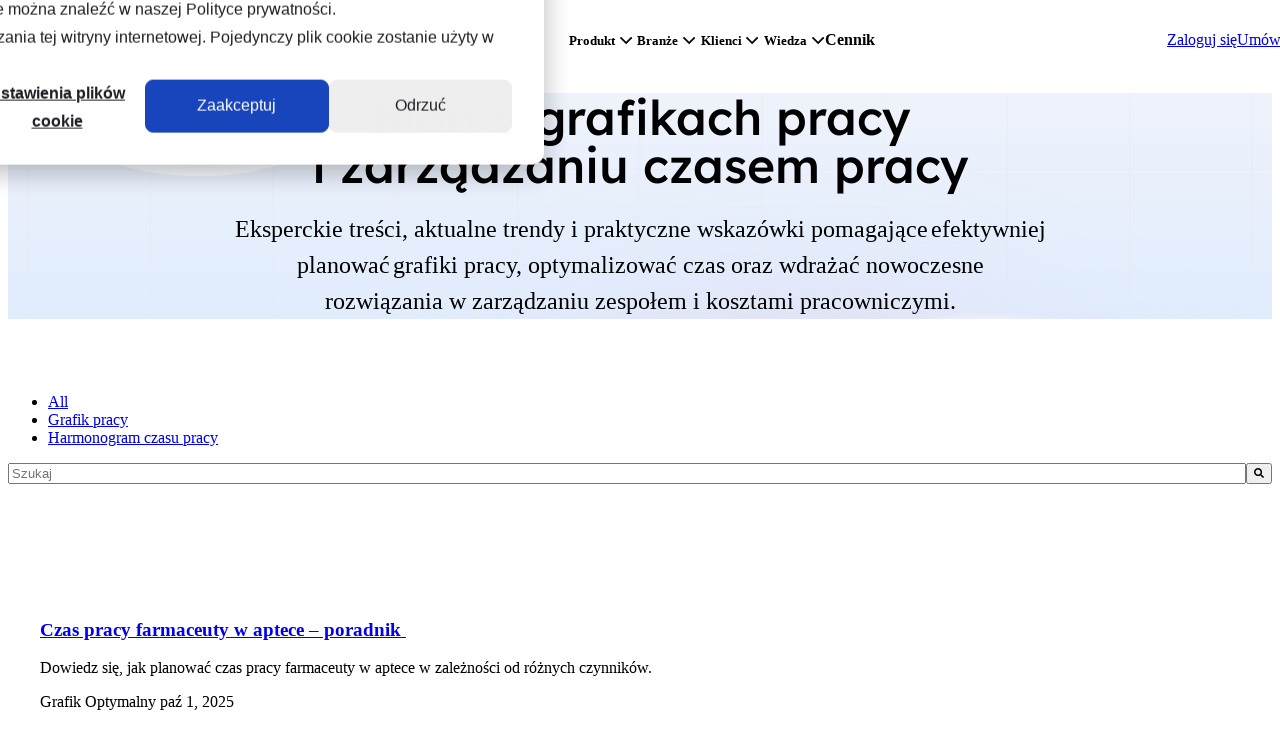

--- FILE ---
content_type: text/html; charset=UTF-8
request_url: https://www.grafikoptymalny.pl/blog
body_size: 21029
content:
<!doctype html><html lang="pl-pl" class=""><head>
    <meta charset="utf-8">
    
	    <title>Blog Grafik Optymalny | Merytoryczne artykuły</title>
    
    
	    <link rel="shortcut icon" href="https://www.grafikoptymalny.pl/hubfs/GO%20Sygnet%20ciemny@4x.png">
    
    <meta name="description" content="Sprawdź naszą bazę wiedzy z merytorycznymi artykułami i dowiedz się, jak planować grafiki i nie tylko. ">
    
    
    
    
    
<meta name="viewport" content="width=device-width, initial-scale=1">

    
    <meta property="og:description" content="Sprawdź naszą bazę wiedzy z merytorycznymi artykułami i dowiedz się, jak planować grafiki i nie tylko. ">
    <meta property="og:title" content="Blog Grafik Optymalny | Merytoryczne artykuły">
    <meta name="twitter:description" content="Sprawdź naszą bazę wiedzy z merytorycznymi artykułami i dowiedz się, jak planować grafiki i nie tylko. ">
    <meta name="twitter:title" content="Blog Grafik Optymalny | Merytoryczne artykuły">

    

    
    <link rel="canonical" href="https://www.grafikoptymalny.pl/blog">


<meta name="theme-color" content="#fafafa">

    <style>
a.cta_button{-moz-box-sizing:content-box !important;-webkit-box-sizing:content-box !important;box-sizing:content-box !important;vertical-align:middle}.hs-breadcrumb-menu{list-style-type:none;margin:0px 0px 0px 0px;padding:0px 0px 0px 0px}.hs-breadcrumb-menu-item{float:left;padding:10px 0px 10px 10px}.hs-breadcrumb-menu-divider:before{content:'›';padding-left:10px}.hs-featured-image-link{border:0}.hs-featured-image{float:right;margin:0 0 20px 20px;max-width:50%}@media (max-width: 568px){.hs-featured-image{float:none;margin:0;width:100%;max-width:100%}}.hs-screen-reader-text{clip:rect(1px, 1px, 1px, 1px);height:1px;overflow:hidden;position:absolute !important;width:1px}
</style>

<link rel="stylesheet" href="https://www.grafikoptymalny.pl/hubfs/hub_generated/template_assets/1/239304950006/1760526056160/template_main.min.css">
<link rel="stylesheet" href="https://www.grafikoptymalny.pl/hubfs/hub_generated/template_assets/1/244816724213/1759935015219/template_child.min.css">
<style>
			@layer module{
				#hs_cos_wrapper_header-top-module-1 .atlas-header__background {
					background-repeat: no-repeat;
					position: relative;background: #F5F6FB;}
			}
			}
		</style>

<style>/* hubl-inline:css */.atlas-header{--navbar-padding-h:2rem;--navbar-padding-v:1rem;--transition-easing:cubic-bezier(0.25,0.46,0.45,0.94);--navbar-background-color:var(--theme-surface-color);--navbar-surface-background-color:var(--navbar-background-color);background:none;color:var(--navbar-link-color);position:relative;padding:var(--navbar-padding-v) var(--navbar-padding-h);box-shadow:var(--theme-box-shadow);width:100%;z-index:10;}.atlas-header__background{position:absolute !important;inset:0;}.atlas-header--has-auxiliary{padding-top:0;}.atlas-header__auxiliary{width:calc(100%+(2* var(--navbar-padding-h)));margin-left:calc(-1 * var(--navbar-padding-h));margin-top:calc(-1 * var(--navbar-padding-v));margin-bottom:var(--navbar-padding-v);padding-top:calc(0.5 * var(--navbar-padding-v));background-color:var(--navbar-aux-background-color);}.atlas-header--show-dividers .atlas-header__auxiliary{border-bottom:var(--navbar-divider-width) solid var(--navbar-divider-color);padding-bottom:calc(0.5 * var(--navbar-padding-v));}.atlas-header__auxiliary .content-wrapper{display:flex;justify-content:space-between;align-items:center;}.atlas-header__auxiliary-menu-left,.atlas-header__auxiliary-menu-right{display:flex;gap:1rem;padding-inline:calc(0.5 * var(--navbar-padding-v));}.atlas-header__auxiliary a{color:inherit;font-weight:600;text-decoration:none;font-size:0.875rem;}.atlas-navbar__mobile-menu-toggle{display:none}.atlas-header--sticky{position:fixed;inset:0 0 auto;}.atlas-header--floating{border-radius:var(--theme-border-radius);width:calc(100% - 2rem);margin:1rem 1rem 0;}.atlas-header-placeholder{width:100%;}.atlas-header:not(.atlas-header--sticky)+.atlas-header-placeholder{display:none;}.atlas-navbar__logo{display:grid;align-items:center;justify-content:start;}.atlas-navbar__logo a,.atlas-navbar__logo svg,.atlas-navbar__logo img{display:block;}.atlas-navbar a:not(.atlas-button){color:inherit;white-space:nowrap;transition:0.3s var(--transition-easing);transition-property:opacity,color;}.atlas-navbar a:not(.atlas-button):focus,.atlas-header__auxiliary a:focus,.atlas-navbar a:not(.atlas-button):hover,.atlas-header__auxiliary a:hover{color:var(--navbar-link-hover-color);}.atlas-navbar [role='menuitem']{color:inherit;font-family:var(--navbar-link-font-family,inherit);font-weight:var(--navbar-link-font-weight,700);font-style:var(--navbar-link-font-style,normal);text-decoration:var(--navbar-link-text-decoration,none);}.atlas-navbar .hs-menu-children-wrapper{font-size:0.85em;}.atlas-navbar{align-items:stretch;position:relative;}.atlas-navbar,.atlas-navbar ul,.atlas-navbar__advanced-menu{list-style:none;display:flex;padding:0;column-gap:min(1.5rem,10%);row-gap:0.5rem;align-content:center;}.atlas-navbar__menu{display:flex;flex-direction:column;align-items:stretch;justify-content:center;}.atlas-navbar ul,.atlas-navbar__advanced-menu{align-items:center;}.atlas-navbar__logo,.atlas-navbar__ctas{flex:0 0 auto;}.atlas-navbar__ctas{width:auto;padding:0;}.atlas-navbar__ctas,.atlas-navbar__ctas>.atlas-button{display:none;}.atlas-navbar__menu{flex-grow:1;flex-shrink:1;}.atlas-navbar__advanced-menu,.atlas-navbar ul[role="menu"]{justify-content:var(--menu-alignment);}.atlas-navbar__overlay{position:fixed;top:100%;left:0;width:100vw;height:100vh;background:rgb(0 0 0 / 75%);z-index:8;opacity:0;pointer-events:none;transition:0.3s var(--transition-easing);transition-property:opacity,transform;}.atlas-navbar__overlay.show{opacity:1;pointer-events:auto;}.atlas-navbar__advanced-menu button{background:none;border:0;cursor:pointer;padding:0;}.atlas-navbar__advanced-menu>span{flex-shrink:0;}.atlas-navbar__advanced-menu button>span{display:inline-block;padding-left:0.35em;}.atlas-navbar__advanced-menu button .arrow{display:inline-block;transform-origin:center;transition:transform 0.3s var(--transition-easing);}.atlas-navbar__advanced-menu button.open .arrow{transform:rotate(-180deg);}.atlas-navbar__advanced-menu button>svg{display:inline-block;margin-left:0.35em;transform-origin:center;transition:transform 0.3s var(--transition-easing);}.atlas-navbar__advanced-menu button.open>svg{transform:rotate(-180deg);}.atlas-navbar__mega-menu-container{position:fixed;left:0.5rem;top:calc(100%+(var(--navbar-padding-h) / 2));margin-top:0.5rem;width:calc(100% - 1rem);background-color:var(--navbar-surface-background-color,var(--theme-surface-color));padding:1.5rem;border-radius:var(--theme-border-radius);box-shadow:var(--theme-box-shadow);z-index:10;transform:translateY(2.5rem);opacity:0;pointer-events:none;visibility:hidden;transition:none;}.mega-menu-open .atlas-navbar__mega-menu-container{transition:opacity 0.3s var(--transition-easing),transform 0.3s var(--transition-easing);opacity:1;transform:translateY(0);pointer-events:auto;visibility:visible;}.atlas-navbar__mega-menu-panel{height:0;gap:3rem;flex-direction:row;align-items:flex-start;justify-content:flex-start;display:flex;overflow:clip;visibility:hidden;pointer-events:none;}.atlas-navbar__mobile-back-button{display:none;}.atlas-navbar__mega-menu-panel.open{visibility:visible;pointer-events:auto;height:auto;}.atlas-navbar__mega-menu-column{flex:0 1 50%;display:flex;flex-direction:column;align-items:stretch;opacity:0;transform:translateX(-50%);}.open .atlas-navbar__mega-menu-column{transition:opacity 0.2s var(--transition-easing) var(--column-transition-delay),transform 0.2s var(--transition-easing) var(--column-transition-delay);opacity:1;transform:translateX(0);z-index:var(--column-z-index);}.atlas-navbar__mega-menu-item{padding-bottom:var(--navbar-padding-v);}.atlas-header--show-dividers .atlas-navbar__mega-menu-item.has-divider{padding-top:var(--navbar-padding-v);border-top:var(--navbar-divider-width) solid var(--navbar-divider-color);}.atlas-header--show-dividers .atlas-navbar__mega-menu-richtext{border:var(--navbar-divider-width) solid var(--navbar-divider-color);border-radius:var(--theme-border-radius);padding:1.5rem;}.atlas-navbar [data-hs-cos-type="language_switcher"]{display:flex;flex-direction:row;align-items:center;}.atlas-navbar__language_switcher{display:grid;grid-template-columns:1fr;grid-template-rows:1fr;grid-template-areas:'globe';align-items:center;justify-content:center;place-content:center;width:20px;}.atlas-navbar__language_switcher>*{grid-area:globe;display:block;height:20px;}.atlas-header__auxiliary .atlas-navbar__language_switcher{width:0.875rem;}.atlas-header__auxiliary .atlas-navbar__language_switcher>*,.atlas-header__auxiliary .atlas-navbar__search button [data-hs-cos-type=icon]{height:0.875rem;width:0.875rem;}.atlas-header__auxiliary .atlas-navbar__language_switcher svg,.atlas-header__auxiliary .atlas-navbar__search button [data-hs-cos-type=icon] svg{height:100%;}.atlas-navbar__language_switcher .globe_class{background-image:none !important;}.atlas-navbar__language_switcher svg path,.atlas-navbar__search svg path{fill:currentColor}.atlas-navbar__search button{color:inherit;}.atlas-navbar__mobile-menu-toggle{display:none;flex-direction:column;justify-content:space-between;align-items:stretch;width:32px;height:26px;overflow:clip;z-index:12;cursor:pointer;}.atlas-navbar__mobile-menu-toggle span{display:block;width:100%;height:3px;border-radius:2px;background:currentColor;transition:transform 0.2s var(--transition-easing);transform-origin:center;}#menu-toggle:checked~.atlas-navbar__mobile-menu-toggle span:nth-child(1){transform:translateY(12px) rotate(-45deg);}#menu-toggle:checked~.atlas-navbar__mobile-menu-toggle span:nth-child(2){transform:translateX(100%);}#menu-toggle:checked~.atlas-navbar__mobile-menu-toggle span:nth-child(3){transform:translateY(-12px) rotate(45deg);}#menu-toggle:checked~.atlas-navbar__ctas>.atlas-button{display:block;flex-grow:1;text-align:center;}.menu-overflow .atlas-navbar__menu{opacity:0;}.menu-overflow .atlas-navbar__menu~.atlas-navbar__mobile-menu-toggle{display:flex;}.atlas-navbar li{}.atlas-navbar li>ul{display:none;flex-direction:column;padding:0.75rem 1rem 0.75rem;position:absolute;width:max-content;background-color:var(--navbar-surface-background-color,var(--theme-surface-color));}.atlas-navbar li:hover>ul{display:block;border-radius:var(--navbar-border-radius);border-top-left-radius:0;border-top-right-radius:0;box-shadow:var(--theme-box-shadow);}.hs-menu-item.hs-menu-depth-2+.hs-menu-item{margin-top:1em;}.atlas-navbar__search button{background:none;border:none;padding:0;cursor:pointer;}.atlas-navbar__search button [data-hs-cos-type="icon"]{display:block;height:22px;aspect-ratio:1;}.atlas-navbar__search button [data-hs-cos-type="icon"] svg{display:block;}.atlas-navbar__search{display:flex;flex-direction:row;align-items:center;}@media (min-width:460px){.atlas-navbar__ctas{display:flex;flex-direction:row;align-items:center;}.atlas-navbar__ctas>.atlas-button:last-child{display:block;}}@media (max-width:768px){.atlas-header{--navbar-padding-h:1.5rem;--navbar-padding-v:1rem;width:100vw;}.atlas-navbar{justify-content:space-between;align-items:center;gap:1.5rem;}.atlas-navbar__menu{display:none;position:fixed;inset:0;height:100dvh;width:100vw;padding:70px 18px;background:var(--navbar-background-color,var(--theme-surface-color));z-index:11;}.atlas-navbar li>ul{display:block;position:relative;padding-bottom:0;}.atlas-navbar__logo{flex-grow:1;z-index:12;}.atlas-navbar__menu [data-hs-cos-type*=menu]>div{width:100%;height:100%;padding-top:2em;}.atlas-navbar ul{flex-direction:column;}.atlas-navbar li{padding:1em;}.atlas-navbar--simple li{text-align:center;}.hs-menu-item.hs-menu-depth-2+.hs-menu-item{margin-top:0.5em;padding:0.5em 1em;}.atlas-navbar__mobile-menu-toggle{display:flex;}#menu-toggle:checked~.atlas-navbar__mobile-menu-toggle{position:fixed;top:1.5em;right:1.5em;}#menu-toggle:checked+.atlas-navbar__menu{display:block;}#menu-toggle:checked~.atlas-navbar__ctas{display:flex;z-index:12;position:fixed;bottom:0;left:0;width:100%;padding:2rem 1.5em;justify-content:center;}.atlas-navbar__advanced-menu{padding:1rem 0.5rem;flex-direction:column;gap:2rem;}.atlas-navbar__advanced-menu>span{font-size:1.5rem;}.atlas-navbar__advanced-menu button .arrow{transform:rotate(-90deg);}.atlas-navbar__advanced-menu button>span{}.mega-menu-open .atlas-navbar__menu{z-index:13;}.atlas-navbar__mega-menu-container{top:0.5rem !important;height:calc(100dvh - 1rem);overflow-y:scroll;}.atlas-navbar__mega-menu-panel{flex-direction:column;align-items:stretch;gap:0;}.atlas-navbar__mobile-back-button{height:22px;display:grid;place-content:center;justify-content:start;cursor:pointer;}.atlas-navbar__mobile-back-button svg{height:22px;}.atlas-navbar__mobile-back-button svg path{fill:currentColor;}.atlas-navbar__mega-menu-column{padding:0.5rem 0;}.atlas-header--show-dividers .atlas-navbar__mega-menu-column+.atlas-navbar__mega-menu-column{border-top:var(--navbar-divider-width) solid var(--navbar-divider-color);}.atlas-navbar__mega-menu-item:first-child{padding-top:1rem;}.atlas-navbar__mega-menu-item:last-child{padding-bottom:0.5rem;}.atlas-navbar__mega-menu-item .atlas-button--text-icon{padding-block:0 1rem;padding-left:0;}.atlas-navbar__mega-menu-item .atlas-navbar__mega-menu-item:last-child .atlas-button--text-icon{padding-bottom:4rem;}}@media (min-width:769px){.atlas-navbar__ctas>.atlas-button:nth-last-child(2),.atlas-navbar__ctas>.atlas-button:nth-last-child(3){display:block;}.atlas-navbar .hs-menu-item [aria-haspopup]::after{content:'';display:inline-block;width:0.5em;aspect-ratio:1;border:1px solid currentColor;border-top-width:0;border-left-width:0;vertical-align:middle;margin-left:0.5em;transform-origin:center;transform:translateY(-0.15em) rotate(45deg);transition:0.25s transform ease;}.atlas-navbar .hs-menu-item:hover [aria-haspopup]::after{transform:translateY(0.15em) rotate(-135deg);}.atlas-navbar__mega-menu-container{z-index:10;padding-top: 32px;
padding-right: 10%;
padding-bottom: 32px;
padding-left: 10%;
}}</style>


<style>
	@layer overrides {
	  /* prettier-ignore */
	  #hs_cos_wrapper_header-top-module-1 {
		
			--navbar-background-color: ;
		
		
		
		--navbar-surface-background-color: ;
		--navbar-aux-background-color: #F5F6FB;
		--navbar-background-image: url(), none;
		--navbar-background-size: cover, initial;
		--navbar-background-position: , initial;
		--navbar-border-radius: 8px;
		--navbar-link-color: #1E1F25;
		--navbar-link-hover-color: #1F5EE3;
		--navbar-link-font-family: Inter, sans-serif;
		--navbar-link-font-weight: normal;
		--navbar-link-font-style: normal;
		--navbar-link-text-decoration: none;
		
		
			--theme-box-shadow: var(--theme-shadows-medium);
			--theme-shadow-filter: var(--theme-shadow-filter-medium);
		
		
		
		
	}
	}
</style>


	<style>
	  /* Navigation skipper */
	  .header__skip {
	    height: 1px;
	    left: -1000px;
	    overflow: hidden;
	    position: absolute;
	    text-align: left;
	    top: -1000px;
	    width: 1px;
	  }

	  .header__skip:hover,
	  .header__skip:focus,
	  .header__skip:active {
	    height: auto;
	    left: 0;
	    overflow: visible;
	    top: 0;
	    width: auto;
	  }
	</style>


<style>

    @layer templates{

        .dynamic-background-01 .atlas-hero_background,
        .dynamic-background-01 .atlas-testimonial{
            background-image: url("data:image/svg+xml,%3Csvg width='1441' height='726' viewBox='0 0 1441 726' fill='none' xmlns='http://www.w3.org/2000/svg'%3E%3Cg clip-path='url(%23clip0_492_3243)'%3E%3Crect width='1440' height='726' fill='%23F5F6FB'/%3E%3Cg clip-path='url(%23clip1_492_3243)' filter='url(%23filter0_d_492_3243)'%3E%3Cg opacity='0.83' filter='url(%23filter1_f_492_3243)'%3E%3Ccircle cx='1224.5' cy='-0.5' r='702.5' fill='%23DBEAFE'/%3E%3C/g%3E%3Ccircle opacity='0.58' cx='567.956' cy='831.5' r='392' transform='rotate(-60.8571 567.956 831.5)' stroke='url(%23paint0_linear_492_3243)'/%3E%3Cg opacity='0.58' filter='url(%23filter2_f_492_3243)'%3E%3Ccircle cx='567.956' cy='831.5' r='392.5' transform='rotate(-60.8571 567.956 831.5)' stroke='url(%23paint1_linear_492_3243)' stroke-width='12'/%3E%3C/g%3E%3Ccircle opacity='0.58' cx='567.956' cy='831.5' r='392.5' transform='rotate(-60.8571 567.956 831.5)' stroke='url(%23paint2_linear_492_3243)'/%3E%3Cg opacity='0.58' filter='url(%23filter3_f_492_3243)'%3E%3Ccircle cx='1440.35' cy='412.351' r='128.897' transform='rotate(-60.8571 1440.35 412.351)' stroke='url(%23paint3_linear_492_3243)' stroke-width='4'/%3E%3C/g%3E%3Ccircle opacity='0.58' cx='1440.35' cy='412.351' r='128.897' transform='rotate(-60.8571 1440.35 412.351)' stroke='url(%23paint4_linear_492_3243)'/%3E%3Cg opacity='0.58' filter='url(%23filter4_f_492_3243)'%3E%3Ccircle cx='824.351' cy='-11.649' r='251.153' transform='rotate(-60.8571 824.351 -11.649)' stroke='url(%23paint5_linear_492_3243)' stroke-width='6'/%3E%3C/g%3E%3Ccircle opacity='0.58' cx='824.351' cy='-11.649' r='251.153' transform='rotate(-60.8571 824.351 -11.649)' stroke='url(%23paint6_linear_492_3243)' stroke-width='2'/%3E%3C/g%3E%3C/g%3E%3Cdefs%3E%3Cfilter id='filter0_d_492_3243' x='-29.6536' y='-26.6883' width='1499.31' height='785.307' filterUnits='userSpaceOnUse' color-interpolation-filters='sRGB'%3E%3CfeFlood flood-opacity='0' result='BackgroundImageFix'/%3E%3CfeColorMatrix in='SourceAlpha' type='matrix' values='0 0 0 0 0 0 0 0 0 0 0 0 0 0 0 0 0 0 127 0' result='hardAlpha'/%3E%3CfeOffset dy='2.96536'/%3E%3CfeGaussianBlur stdDeviation='14.8268'/%3E%3CfeComposite in2='hardAlpha' operator='out'/%3E%3CfeColorMatrix type='matrix' values='0 0 0 0 0 0 0 0 0 0 0 0 0 0 0 0 0 0 0.25 0'/%3E%3CfeBlend mode='normal' in2='BackgroundImageFix' result='effect1_dropShadow_492_3243'/%3E%3CfeBlend mode='normal' in='SourceGraphic' in2='effect1_dropShadow_492_3243' result='shape'/%3E%3C/filter%3E%3Cfilter id='filter1_f_492_3243' x='-131.9' y='-1356.9' width='2712.8' height='2712.8' filterUnits='userSpaceOnUse' color-interpolation-filters='sRGB'%3E%3CfeFlood flood-opacity='0' result='BackgroundImageFix'/%3E%3CfeBlend mode='normal' in='SourceGraphic' in2='BackgroundImageFix' result='shape'/%3E%3CfeGaussianBlur stdDeviation='326.95' result='effect1_foregroundBlur_492_3243'/%3E%3C/filter%3E%3Cfilter id='filter2_f_492_3243' x='140.084' y='403.628' width='855.744' height='855.744' filterUnits='userSpaceOnUse' color-interpolation-filters='sRGB'%3E%3CfeFlood flood-opacity='0' result='BackgroundImageFix'/%3E%3CfeBlend mode='normal' in='SourceGraphic' in2='BackgroundImageFix' result='shape'/%3E%3CfeGaussianBlur stdDeviation='14.65' result='effect1_foregroundBlur_492_3243'/%3E%3C/filter%3E%3Cfilter id='filter3_f_492_3243' x='1305.43' y='277.43' width='269.841' height='269.841' filterUnits='userSpaceOnUse' color-interpolation-filters='sRGB'%3E%3CfeFlood flood-opacity='0' result='BackgroundImageFix'/%3E%3CfeBlend mode='normal' in='SourceGraphic' in2='BackgroundImageFix' result='shape'/%3E%3CfeGaussianBlur stdDeviation='2' result='effect1_foregroundBlur_492_3243'/%3E%3C/filter%3E%3Cfilter id='filter4_f_492_3243' x='560.452' y='-275.548' width='527.798' height='527.798' filterUnits='userSpaceOnUse' color-interpolation-filters='sRGB'%3E%3CfeFlood flood-opacity='0' result='BackgroundImageFix'/%3E%3CfeBlend mode='normal' in='SourceGraphic' in2='BackgroundImageFix' result='shape'/%3E%3CfeGaussianBlur stdDeviation='4.85' result='effect1_foregroundBlur_492_3243'/%3E%3C/filter%3E%3ClinearGradient id='paint0_linear_492_3243' x1='382.523' y1='370.39' x2='1100.77' y2='786.378' gradientUnits='userSpaceOnUse'%3E%3Cstop stop-color='%233B82F4' stop-opacity='0.2'/%3E%3Cstop offset='0.47' stop-color='%233B82F4'/%3E%3Cstop offset='1' stop-color='%233B82F4' stop-opacity='0'/%3E%3C/linearGradient%3E%3ClinearGradient id='paint1_linear_492_3243' x1='382.523' y1='370.39' x2='1100.77' y2='786.378' gradientUnits='userSpaceOnUse'%3E%3Cstop stop-color='%233B82F4' stop-opacity='0.2'/%3E%3Cstop offset='0.47' stop-color='%233B82F4'/%3E%3Cstop offset='1' stop-color='%233B82F4' stop-opacity='0'/%3E%3C/linearGradient%3E%3ClinearGradient id='paint2_linear_492_3243' x1='382.523' y1='370.39' x2='1100.77' y2='786.378' gradientUnits='userSpaceOnUse'%3E%3Cstop stop-color='%233B82F4' stop-opacity='0.2'/%3E%3Cstop offset='0.47' stop-color='%233B82F4'/%3E%3Cstop offset='1' stop-color='%233B82F4' stop-opacity='0'/%3E%3C/linearGradient%3E%3ClinearGradient id='paint3_linear_492_3243' x1='1379.45' y1='260.923' x2='1615.33' y2='397.533' gradientUnits='userSpaceOnUse'%3E%3Cstop stop-color='%233B82F4' stop-opacity='0.2'/%3E%3Cstop offset='0.47' stop-color='%233B82F4'/%3E%3Cstop offset='1' stop-color='%233B82F4' stop-opacity='0'/%3E%3C/linearGradient%3E%3ClinearGradient id='paint4_linear_492_3243' x1='1379.45' y1='260.923' x2='1615.33' y2='397.533' gradientUnits='userSpaceOnUse'%3E%3Cstop stop-color='%233B82F4' stop-opacity='0.2'/%3E%3Cstop offset='0.47' stop-color='%233B82F4'/%3E%3Cstop offset='1' stop-color='%233B82F4' stop-opacity='0'/%3E%3C/linearGradient%3E%3ClinearGradient id='paint5_linear_492_3243' x1='705.696' y1='-306.705' x2='1165.29' y2='-40.5217' gradientUnits='userSpaceOnUse'%3E%3Cstop stop-color='%233B82F4' stop-opacity='0.2'/%3E%3Cstop offset='0.47' stop-color='%233B82F4'/%3E%3Cstop offset='1' stop-color='%233B82F4' stop-opacity='0'/%3E%3C/linearGradient%3E%3ClinearGradient id='paint6_linear_492_3243' x1='705.696' y1='-306.705' x2='1165.29' y2='-40.5217' gradientUnits='userSpaceOnUse'%3E%3Cstop stop-color='%233B82F4' stop-opacity='0.2'/%3E%3Cstop offset='0.47' stop-color='%233B82F4'/%3E%3Cstop offset='1' stop-color='%233B82F4' stop-opacity='0'/%3E%3C/linearGradient%3E%3ClinearGradient id='paint7_linear_492_3243' x1='720' y1='0' x2='720' y2='726' gradientUnits='userSpaceOnUse'%3E%3Cstop stop-opacity='0'/%3E%3Cstop offset='1' stop-opacity='0.5'/%3E%3C/linearGradient%3E%3CclipPath id='clip0_492_3243'%3E%3Crect width='1441' height='726' fill='%233B82F4'/%3E%3C/clipPath%3E%3CclipPath id='clip1_492_3243'%3E%3Crect width='1440' height='726' fill='%233B82F4'/%3E%3C/clipPath%3E%3C/defs%3E%3C/svg%3E%0A");
            background-size: cover;
        }

        .dynamic-background-02 .atlas-hero_background,
        .dynamic-background-02 .atlas-testimonial{
            background-image: url("data:image/svg+xml,%3Csvg width='1440' height='726' viewBox='0 0 1440 726' fill='none' xmlns='http://www.w3.org/2000/svg'%3E%3Cg clip-path='url(%23clip0_608_2177)'%3E%3Crect width='1440' height='726' fill='%23F5F6FB'/%3E%3Cg clip-path='url(%23clip1_608_2177)' filter='url(%23filter0_d_608_2177)'%3E%3Cg opacity='0.83' filter='url(%23filter1_f_608_2177)'%3E%3Ccircle cx='720.5' cy='-417.5' r='702.5' fill='%23DBEAFE'/%3E%3C/g%3E%3C/g%3E%3C/g%3E%3Cdefs%3E%3Cfilter id='filter0_d_608_2177' x='-29.6536' y='-26.6883' width='1499.31' height='785.307' filterUnits='userSpaceOnUse' color-interpolation-filters='sRGB'%3E%3CfeFlood flood-opacity='0' result='BackgroundImageFix'/%3E%3CfeColorMatrix in='SourceAlpha' type='matrix' values='0 0 0 0 0 0 0 0 0 0 0 0 0 0 0 0 0 0 127 0' result='hardAlpha'/%3E%3CfeOffset dy='2.96536'/%3E%3CfeGaussianBlur stdDeviation='14.8268'/%3E%3CfeComposite in2='hardAlpha' operator='out'/%3E%3CfeColorMatrix type='matrix' values='0 0 0 0 0 0 0 0 0 0 0 0 0 0 0 0 0 0 0.25 0'/%3E%3CfeBlend mode='normal' in2='BackgroundImageFix' result='effect1_dropShadow_608_2177'/%3E%3CfeBlend mode='normal' in='SourceGraphic' in2='effect1_dropShadow_608_2177' result='shape'/%3E%3C/filter%3E%3Cfilter id='filter1_f_608_2177' x='-635.9' y='-1773.9' width='2712.8' height='2712.8' filterUnits='userSpaceOnUse' color-interpolation-filters='sRGB'%3E%3CfeFlood flood-opacity='0' result='BackgroundImageFix'/%3E%3CfeBlend mode='normal' in='SourceGraphic' in2='BackgroundImageFix' result='shape'/%3E%3CfeGaussianBlur stdDeviation='326.95' result='effect1_foregroundBlur_608_2177'/%3E%3C/filter%3E%3CclipPath id='clip0_608_2177'%3E%3Crect width='1440' height='726' fill='white'/%3E%3C/clipPath%3E%3CclipPath id='clip1_608_2177'%3E%3Crect width='1440' height='726' fill='white'/%3E%3C/clipPath%3E%3C/defs%3E%3C/svg%3E%0A");
            background-size: cover;
        }

        .dynamic-background-03{
            background-image: url("data:image/svg+xml,%3Csvg width='2000' height='974' viewBox='0 0 2000 974' fill='none' xmlns='http://www.w3.org/2000/svg'%3E%3Cg clip-path='url(%23clip0_661_3881)'%3E%3Crect width='2000' height='869' fill='%23F5F6FB'/%3E%3Ccircle cx='999.5' cy='868.5' r='531.5' stroke='%23DBEAFE' stroke-opacity='0.4' stroke-width='2'/%3E%3Ccircle cx='999.5' cy='868.5' r='618.5' stroke='%23DBEAFE' stroke-opacity='0.3' stroke-width='2'/%3E%3Ccircle cx='1000' cy='869' r='764' stroke='%23DBEAFE' stroke-opacity='0.2' stroke-width='2'/%3E%3Ccircle cx='1000' cy='869' r='846' stroke='%23DBEAFE' stroke-opacity='0.1' stroke-width='2'/%3E%3Cg opacity='0.83' filter='url(%23filter0_f_661_3881)'%3E%3Ccircle cx='999.5' cy='868.5' r='398.5' fill='%23DBEAFE'/%3E%3C/g%3E%3Crect y='869' width='2000' height='282' fill='%23DBEAFE'/%3E%3C/g%3E%3Cdefs%3E%3Cfilter id='filter0_f_661_3881' x='-52.9' y='-183.9' width='2104.8' height='2104.8' filterUnits='userSpaceOnUse' color-interpolation-filters='sRGB'%3E%3CfeFlood flood-opacity='0' result='BackgroundImageFix'/%3E%3CfeBlend mode='normal' in='SourceGraphic' in2='BackgroundImageFix' result='shape'/%3E%3CfeGaussianBlur stdDeviation='326.95' result='effect1_foregroundBlur_661_3881'/%3E%3C/filter%3E%3CclipPath id='clip0_661_3881'%3E%3Crect width='2000' height='974' fill='%23F5F6FB'/%3E%3C/clipPath%3E%3C/defs%3E%3C/svg%3E%0A");
            background-size: cover;
            background-position: bottom;
        }
        
        .dynamic-background-04,
        .dynamic-background-04 .atlas-hero_background{
            background-image: url("data:image/svg+xml,%3Csvg width='1441' height='360' viewBox='0 0 1441 360' fill='none' xmlns='http://www.w3.org/2000/svg'%3E%3Cg clip-path='url(%23clip0_606_2123)'%3E%3Cg clip-path='url(%23clip1_606_2123)'%3E%3Crect width='1440' height='726' transform='translate(0.5)' fill='url(%23paint0_linear_606_2123)'/%3E%3Cg clip-path='url(%23clip2_606_2123)' filter='url(%23filter0_d_606_2123)'%3E%3Cpath d='M-105.802 56.9209H1548.95M-105.801 133.492H1548.95M-105.801 210.063H1548.95M-105.802 286.634H1548.95M-105.801 363.206H1548.95M-105.802 439.777H1548.95M-105.801 516.348H1548.95M-105.802 592.919H1548.95M-105.801 669.49H1548.95M1548.95 0.000316531V726.41M1479.94 0.000313515V726.41M1410.94 0.000310499V726.41M1341.93 0.000307482V726.41M1272.93 0.000304466L1272.93 726.41M1203.93 0.00030145V726.41M1134.92 0.000298434V726.41M1065.92 0.000295417L1065.92 726.41M996.913 0.000292401L996.913 726.41M927.908 0.000289385L927.908 726.41M858.904 0.000286369L858.904 726.41M789.9 0.000283352L789.899 726.41M720.895 0.000280336L720.895 726.41M651.891 0.00027732L651.891 726.41M582.886 0.000274303L582.886 726.41M513.882 0.000271287L513.882 726.41M444.878 0.000268271L444.877 726.41M375.873 0.000265255L375.873 726.41M306.869 0.000262238L306.869 726.41M237.864 0.000259222L237.864 726.41M168.86 0.000256206L168.86 726.41M99.8555 0.000253189L99.8555 726.41M30.8511 0.000250173L30.8511 726.41M-38.1533 0.000247157L-38.1533 726.41M-107.158 0.000244141L-107.158 726.41' stroke='url(%23paint1_linear_606_2123)' stroke-opacity='0.05' stroke-width='1.52602'/%3E%3C/g%3E%3C/g%3E%3C/g%3E%3Cdefs%3E%3Cfilter id='filter0_d_606_2123' x='-29.1536' y='-26.6883' width='1499.31' height='785.307' filterUnits='userSpaceOnUse' color-interpolation-filters='sRGB'%3E%3CfeFlood flood-opacity='0' result='BackgroundImageFix'/%3E%3CfeColorMatrix in='SourceAlpha' type='matrix' values='0 0 0 0 0 0 0 0 0 0 0 0 0 0 0 0 0 0 127 0' result='hardAlpha'/%3E%3CfeOffset dy='2.96536'/%3E%3CfeGaussianBlur stdDeviation='14.8268'/%3E%3CfeComposite in2='hardAlpha' operator='out'/%3E%3CfeColorMatrix type='matrix' values='0 0 0 0 0 0 0 0 0 0 0 0 0 0 0 0 0 0 0.25 0'/%3E%3CfeBlend mode='normal' in2='BackgroundImageFix' result='effect1_dropShadow_606_2123'/%3E%3CfeBlend mode='normal' in='SourceGraphic' in2='effect1_dropShadow_606_2123' result='shape'/%3E%3C/filter%3E%3ClinearGradient id='paint0_linear_606_2123' x1='1601' y1='322' x2='-34.9999' y2='97.4999' gradientUnits='userSpaceOnUse'%3E%3Cstop stop-color='%233B82F4'/%3E%3Cstop offset='0.53' stop-color='%23F5F6FB'/%3E%3Cstop offset='1' stop-color='%23DBEAFE'/%3E%3C/linearGradient%3E%3ClinearGradient id='paint1_linear_606_2123' x1='-106.658' y1='0.000244162' x2='-106.658' y2='726.41' gradientUnits='userSpaceOnUse'%3E%3Cstop stop-color='%237A7A7A' stop-opacity='0'/%3E%3Cstop offset='0.205' stop-color='%23E0E0E0'/%3E%3C/linearGradient%3E%3CclipPath id='clip0_606_2123'%3E%3Crect width='1441' height='360' fill='white'/%3E%3C/clipPath%3E%3CclipPath id='clip1_606_2123'%3E%3Crect width='1441' height='360' fill='white'/%3E%3C/clipPath%3E%3CclipPath id='clip2_606_2123'%3E%3Crect width='1440' height='726' fill='white' transform='translate(0.5)'/%3E%3C/clipPath%3E%3C/defs%3E%3C/svg%3E%0A");
            background-size: cover;
        }

        .dynamic-background-05,
        .dynamic-background-05 .atlas-hero_background{
            background-image: url("data:image/svg+xml,%3Csvg width='1440' height='767' viewBox='0 0 1440 767' fill='none' xmlns='http://www.w3.org/2000/svg'%3E%3Cg clip-path='url(%23clip0_684_14086)'%3E%3Crect width='1440' height='767' fill='%23F5F6FB'/%3E%3Crect width='1440' height='767' fill='url(%23paint0_linear_684_14086)'/%3E%3Crect x='1162.8' y='651.756' width='53.8954' height='137.546' rx='26.9477' transform='rotate(-132.771 1162.8 651.756)' fill='%23F5F6FB'/%3E%3Crect x='803.826' y='895.633' width='53.8954' height='137.546' rx='26.9477' transform='rotate(-132.771 803.826 895.633)' fill='%23F5F6FB'/%3E%3Crect x='702.452' y='896.885' width='53.8954' height='137.546' rx='26.9477' transform='rotate(-132.771 702.452 896.885)' fill='%23F5F6FB'/%3E%3Crect x='1370.93' y='275.984' width='53.8954' height='137.546' rx='26.9477' transform='rotate(-132.771 1370.93 275.984)' fill='%23F5F6FB'/%3E%3Crect x='1426.9' y='406.763' width='53.8954' height='137.546' rx='26.9477' transform='rotate(-132.771 1426.9 406.763)' fill='%23F5F6FB'/%3E%3Crect x='664.105' y='747.305' width='53.8954' height='137.546' rx='26.9477' transform='rotate(-132.771 664.105 747.305)' fill='%23F5F6FB'/%3E%3Crect x='1026.78' y='504.726' width='53.8954' height='137.546' rx='26.9477' transform='rotate(-132.771 1026.78 504.726)' fill='%23F5F6FB'/%3E%3Crect x='1257.4' y='754.021' width='53.8954' height='137.546' rx='26.9477' transform='rotate(-132.771 1257.4 754.021)' fill='%23F5F6FB'/%3E%3Crect x='1269.05' y='190.18' width='53.8954' height='137.546' rx='26.9477' transform='rotate(-132.771 1269.05 190.18)' fill='%23F5F6FB'/%3E%3Crect x='1218.43' y='509.345' width='53.8954' height='137.546' rx='26.9477' transform='rotate(-132.771 1218.43 509.345)' fill='%23F5F6FB'/%3E%3Crect x='1449.04' y='758.64' width='53.8954' height='137.546' rx='26.9477' transform='rotate(-132.771 1449.04 758.64)' fill='%23F5F6FB'/%3E%3Crect x='1082.41' y='362.315' width='53.8954' height='137.546' rx='26.9477' transform='rotate(-132.771 1082.41 362.315)' fill='%23F5F6FB'/%3E%3Crect x='1313.03' y='611.61' width='53.8954' height='137.546' rx='26.9477' transform='rotate(-132.771 1313.03 611.61)' fill='%23F5F6FB'/%3E%3Crect x='1450.78' y='114.594' width='53.8954' height='137.546' rx='26.9477' transform='rotate(-132.771 1450.78 114.594)' fill='%23F5F6FB'/%3E%3Crect x='1043.85' y='579.889' width='53.8954' height='118.595' rx='26.9477' transform='rotate(-132.771 1043.85 579.889)' fill='%23F5F6FB'/%3E%3Crect x='1274.47' y='829.184' width='53.8954' height='118.595' rx='26.9477' transform='rotate(-132.771 1274.47 829.184)' fill='%23F5F6FB'/%3E%3Crect x='691.791' y='814.22' width='53.8954' height='118.595' rx='26.9477' transform='rotate(-132.771 691.791 814.22)' fill='%23F5F6FB'/%3E%3Crect x='927.555' y='872.036' width='53.8954' height='198.757' rx='26.9477' transform='rotate(-132.771 927.555 872.036)' fill='%23F5F6FB'/%3E%3Crect x='1330.49' y='405.929' width='53.8954' height='198.757' rx='26.9477' transform='rotate(-132.771 1330.49 405.929)' fill='%23DBEAFE'/%3E%3Crect x='1142.07' y='489.025' width='53.8954' height='198.757' rx='26.9477' transform='rotate(-132.771 1142.07 489.025)' fill='%23F5F6FB'/%3E%3Crect x='1372.69' y='738.32' width='53.8954' height='198.757' rx='26.9477' transform='rotate(-132.771 1372.69 738.32)' fill='%23F5F6FB'/%3E%3Crect x='790.014' y='723.356' width='53.8954' height='198.757' rx='26.9477' transform='rotate(-132.771 790.014 723.356)' fill='%23DBEAFE'/%3E%3Crect x='986.816' y='723.603' width='53.8954' height='198.757' rx='26.9477' transform='rotate(-132.771 986.816 723.603)' fill='%23F5F6FB'/%3E%3Crect x='850.801' y='576.572' width='53.8954' height='198.757' rx='26.9477' transform='rotate(-132.771 850.801 576.572)' fill='%23F5F6FB'/%3E%3Crect x='1081.42' y='825.867' width='53.8954' height='198.757' rx='26.9477' transform='rotate(-132.771 1081.42 825.867)' fill='%23F5F6FB'/%3E%3Crect x='1219.17' y='328.852' width='53.8954' height='198.757' rx='26.9477' transform='rotate(-132.771 1219.17 328.852)' fill='%23F5F6FB'/%3E%3Crect x='1449.79' y='578.147' width='53.8954' height='198.757' rx='26.9477' transform='rotate(-132.771 1449.79 578.147)' fill='%23F5F6FB'/%3E%3Crect x='886.782' y='725.19' width='53.8954' height='198.757' rx='26.9477' transform='rotate(-132.771 886.782 725.19)' fill='%23F5F6FB'/%3E%3Crect x='1089.7' y='719.375' width='53.8954' height='86.6292' rx='26.9477' transform='rotate(-132.771 1089.7 719.375)' fill='%23DBEAFE'/%3E%3Crect x='1297.84' y='343.602' width='53.8954' height='86.6292' rx='26.9477' transform='rotate(-132.771 1297.84 343.602)' fill='%23F5F6FB'/%3E%3Crect x='1353.8' y='474.386' width='53.8954' height='86.6292' rx='26.9477' transform='rotate(-132.771 1353.8 474.386)' fill='%23F5F6FB'/%3E%3Crect x='591.01' y='814.923' width='53.8954' height='86.6292' rx='26.9477' transform='rotate(-132.771 591.01 814.923)' fill='%23F5F6FB'/%3E%3Crect x='953.688' y='572.344' width='53.8954' height='86.6292' rx='26.9477' transform='rotate(-132.771 953.688 572.344)' fill='%23F5F6FB'/%3E%3Crect x='1184.31' y='821.64' width='53.8954' height='86.6292' rx='26.9477' transform='rotate(-132.771 1184.31 821.64)' fill='%23F5F6FB'/%3E%3Crect x='1195.96' y='257.799' width='53.8954' height='86.6292' rx='26.9477' transform='rotate(-132.771 1195.96 257.799)' fill='%23F5F6FB'/%3E%3Crect x='1426.58' y='507.094' width='53.8954' height='86.6292' rx='26.9477' transform='rotate(-132.771 1426.58 507.094)' fill='%23F5F6FB'/%3E%3Crect x='1144.45' y='577.775' width='53.8954' height='86.6292' rx='26.9477' transform='rotate(-132.771 1144.45 577.775)' fill='%23F5F6FB'/%3E%3Crect x='1375.07' y='827.07' width='53.8954' height='86.6292' rx='26.9477' transform='rotate(-132.771 1375.07 827.07)' fill='%23F5F6FB'/%3E%3Crect x='1008.44' y='430.745' width='53.8954' height='86.6292' rx='26.9477' transform='rotate(-132.771 1008.44 430.745)' fill='%23F5F6FB'/%3E%3Crect x='1239.06' y='680.04' width='53.8954' height='86.6292' rx='26.9477' transform='rotate(-132.771 1239.06 680.04)' fill='%23F5F6FB'/%3E%3Crect x='1376.81' y='183.024' width='53.8954' height='86.6292' rx='26.9477' transform='rotate(-132.771 1376.81 183.024)' fill='%23F5F6FB'/%3E%3Crect x='1273.27' y='549.562' width='53.8954' height='86.6292' rx='26.9477' transform='rotate(-132.771 1273.27 549.562)' fill='%23F5F6FB'/%3E%3Crect x='914.297' y='793.439' width='53.8954' height='86.6292' rx='26.9477' transform='rotate(-132.771 914.297 793.439)' fill='%23F5F6FB'/%3E%3Crect x='812.923' y='794.691' width='53.8954' height='86.6292' rx='26.9477' transform='rotate(-132.771 812.923 794.691)' fill='%23F5F6FB'/%3E%3Crect x='774.576' y='645.11' width='53.8954' height='86.6292' rx='26.9477' transform='rotate(-132.771 774.576 645.11)' fill='%23F5F6FB'/%3E%3Crect x='1137.25' y='402.531' width='53.8954' height='86.6292' rx='26.9477' transform='rotate(-132.771 1137.25 402.531)' fill='%23DBEAFE'/%3E%3Crect x='1367.87' y='651.826' width='53.8954' height='86.6292' rx='26.9477' transform='rotate(-132.771 1367.87 651.826)' fill='%23F5F6FB'/%3E%3Crect x='1379.52' y='87.9851' width='53.8954' height='86.6292' rx='26.9477' transform='rotate(-132.771 1379.52 87.9851)' fill='%23F5F6FB'/%3E%3C/g%3E%3Cdefs%3E%3ClinearGradient id='paint0_linear_684_14086' x1='1554.5' y1='821.5' x2='-86.5' y2='-72.5' gradientUnits='userSpaceOnUse'%3E%3Cstop stop-opacity='0'/%3E%3Cstop offset='1' stop-color='%23F5F6FB'/%3E%3C/linearGradient%3E%3CclipPath id='clip0_684_14086'%3E%3Crect width='1440' height='767' fill='white'/%3E%3C/clipPath%3E%3C/defs%3E%3C/svg%3E%0A");
            background-size: cover;
        }
    }

</style>

<style>
			@layer module{
				#hs_cos_wrapper_module_17579237885285 .atlas-custom-rich-text {
					background-repeat: no-repeat;
					position: relative;}
			}
			}
		</style>
<style>
			@layer module{
				#hs_cos_wrapper_module_17579237885285 .atlas-hero_background {
					background-repeat: no-repeat;
					position: relative;background: rgba(245, 246, 251, 0%);}
			}
			}
		</style>

    <style>
        @layer module {

            .atlas-hero{
                position: relative;
                display: flex;
                align-items: center;
                justify-content: center;
                width: 100%;
                overflow: hidden;
            }

            #module_17579237885285 .atlas-hero_content{
                max-width: 1312px;
                width: 100%;
                height: auto;
                position: relative;
                padding: 64px 20px;
                display: flex;
                justify-content: space-between;
                align-items: center;
                gap: 10%;
                min-height: 60vh;
                z-index: 1;

                
                    justify-content: center;
                
                
                

                
                    padding: 96px 0px 96px 0px;
                    min-height: unset;
                
            }

            #module_17579237885285 .atlas-hero_content-richText{
                
            }

            #module_17579237885285 .atlas-hero_content-richText{
                
                    text-align: center;
                
            }

            .atlas-hero-buttons{
                margin-top: 2rem;
            }

            .atlas-hero_content-image-lottie-video{
                width: 100%;
                max-width: unset;
                

            }

            .atlas-hero_content-image-lottie-video .hs-video-widget,
            .atlas-hero_content-image-lottie-video .embed_container{
                width: 100%;
                height: 100%;
            }
    
            .iframe_wrapper {
                height: 0;
                padding-bottom: 56.25%;
                padding-top: 25px;
                position: relative;
            }
  
            .embed_container iframe {
                left: 0;
                max-height: 100%;
                max-width: 100%;
                position: absolute;
                right: 0;
                top: 0;
                justify-self: center;
            }

            #module_17579237885285 .atlas-hero_background::after{
                content: '';
                display: block;
                position: absolute;
                inset: 0;
                width: 100%;
                height: 100%;
                z-index: 0;

                
            }

            #module_17579237885285 .atlas-hero_background{
                position: absolute;
                width: 100%;
                height: 100%;
                background-repeat: no-repeat !important;
                background-position: center !important;
                padding-left: inherit;
                padding-right: inherit;
                left: 0;
                right: 0;
                top: 0;
                bottom: 0;
                z-index: 0;
            }

            .atlas-hero_background .atlas-hero_background-overlay{
                background-color: inherited;
                position: absolute;
                inset: 0;
                height: 100%;
                width: 100%;
                z-index: -1;
                display: flex;
                justify-content: center;
                flex-direction: column;            
            }

            .atlas-hero_background .hs-video-widget{
                position: absolute;
                width: max(var(--video-inner-width, 150vh), 100vw);
                height: max(100vh, 75vw);
                aspect-ratio: 16/9;
                margin-left: 50%;
                transform: translateX(-50%);
            }

            @media screen and (max-width: 768px) {
                #module_17579237885285 .atlas-hero_content {
                    padding: 60px 20px;
                    flex-direction: column;
                    justify-content: center;
                    gap: 40px;
                    
                }

                #module_17579237885285 .atlas-hero_content-richText {
                    width: 100%;
                }
            }

        }
    </style>


<style>
    @layer module {

        .atlas-blog-tags {
            list-style: none;
            padding: 0;
            margin: -7px;
            max-width: 680px;
        }

        .atlas-blog-tags li {
            display: inline-block;
            margin: 7px;
        }
    }

</style>

<link rel="stylesheet" href="https://7052064.fs1.hubspotusercontent-na1.net/hubfs/7052064/hub_generated/module_assets/1/-2712622/1763410594995/module_search_input.min.css">

<style>
  #hs_cos_wrapper_dnd_area-module-5 .hs-search-field__bar>form {}

#hs_cos_wrapper_dnd_area-module-5 .hs-search-field__bar>form>label {}

#hs_cos_wrapper_dnd_area-module-5 .hs-search-field__bar>form>.hs-search-field__input {}

#hs_cos_wrapper_dnd_area-module-5 .hs-search-field__button {}

#hs_cos_wrapper_dnd_area-module-5 .hs-search-field__button:hover,
#hs_cos_wrapper_dnd_area-module-5 .hs-search-field__button:focus {}

#hs_cos_wrapper_dnd_area-module-5 .hs-search-field__button:active {}

#hs_cos_wrapper_dnd_area-module-5 .hs-search-field--open .hs-search-field__suggestions {}

#hs_cos_wrapper_dnd_area-module-5 .hs-search-field--open .hs-search-field__suggestions a {}

#hs_cos_wrapper_dnd_area-module-5 .hs-search-field--open .hs-search-field__suggestions a:hover {}

</style>


<style>
    @layer module {

        /* atlas-blog pagination */
        .atlas-blog-pagination {
            display: flex;
            justify-content: flex-end;
            align-items: center;
            margin-bottom: 3rem;
        }

        .atlas-blog-pagination__link {
            font-family: var(--theme-heading-font-family), sans-serif;
            font-weight: bold;
            color: var(--theme-body-font-color);;
            font-size: 1rem;
            line-height: 1;
            margin: 0 16px;
            text-decoration: none;
        }

        .atlas-blog-pagination__link:hover, .atlas-blog-pagination__link:focus {
            color: var(--theme-primary-color);
            text-decoration: none;
        }

        .atlas-blog-pagination__link--active {
            color: var(--theme-primary-color);
        }

        .atlas-blog-pagination__ellipsis {
            color: var(--theme-primary-color);
            font-size: 1rem;
            line-height: 1;
        }
    }
</style>


<style>/* hubl-inline:css */.atlas-footer{--footer-background-color:var(--theme-surface-color);background-color:var(--footer-background-color)}</style>


	<style>
	  @layer theme {
	  	.footer-settings {
	  		padding: 4px;
	  	}

	  	.footer-settings__button {
	  		width: fit-content;
	  		padding: 8px;
	  		font-size: 14px;
	  		line-height: 1;
	  		display: flex;
	  		align-items: center;
	  		flex-direction: row;
	  		gap: 8px;
	  		max-width: 100%;
	  		background: #fefefecc;
	  		border: 1px solid #ffffff88;
	  		border-radius: 3px;
	  		color: #282828;
	  	}

	  	.footer-settings [data-hs-cos-type="icon"] {
	  		display: inline-block;
	  		width: 12px;
	  	}

	  	.footer-settings [data-hs-cos-type="icon"] svg {
	  		max-height: 18px;
	  		fill: #282828;
	  	}

	  	.atlas-footer [data-hs-cos-type="simple_menu"] li > a {
	  		text-decoration: none;
	  		font-weight: 700;
	  	}

	  	.atlas-footer [data-hs-cos-type="simple_menu"] ul {
	  		list-style: none;
	  		padding: 0;
	  	}

	  	.atlas-footer [data-hs-cos-type="simple_menu"] ul li {
	  		margin-top: 0.5em;
	  	}

	  	.atlas-footer {
	  	
		  		--footer-background-color: rgba(30, 31, 37, 1);
	  	
	  		background-image: url(), none;
	  		background-size: cover, initial;
	  		background-position: MIDDLE_CENTER, initial;
	  		

	  
	  	}

	   .atlas-footer .atlas-button[class*='--filled'] {
	   	--theme-button-color: ;
	   	--theme-button-background: #1E1F25;
	   	--theme-button-border-color: #1E1F25;
	   }

	   .atlas-footer .atlas-button[class*='--outlined'] {
	   	--theme-button-border-color: #1E1F25;
	   }

	   .atlas-footer .atlas-button--icon {
	   	--theme-button-background: #1E1F25;
	   }

	   .atlas-footer p,
	   .atlas-footer h1,
	   .atlas-footer h2,
	   .atlas-footer h3,
	   .atlas-footer h4,
	   .atlas-footer h5,
	   .atlas-footer h6 {
	   	color: #1E1F25;
	   }

	   .atlas-footer a:not(.atlas-button) {
	   	color: #1E1F25;
	   }

	   .atlas-footer a:not(.atlas-button):hover, .atlas-footer a:not(.atlas-button):focus-visible {
	   	color: ;
	   }
	  }
	</style>


<style>/* hubl-inline:css */.atlas-button-group .atlas-button{filter:var(--theme-shadow-filter);}.atlas-button-group--left{justify-content:flex-start;}.atlas-button-group--center{justify-content:center;}.atlas-button-group--right{justify-content:flex-end;}</style>

<style>
@font-face {
  font-family: "Lexend";
  src: url("https://www.grafikoptymalny.pl/hubfs/Lexend-Medium.ttf") format("truetype");
  font-display: swap;
  font-weight: 500;
}

@font-face {
  font-family: "Lexend";
  src: url("https://www.grafikoptymalny.pl/hubfs/Lexend-Regular.ttf") format("truetype");
  font-display: swap;
  font-weight: 400;
}

@font-face {
  font-family: "Lexend";
  src: url("https://www.grafikoptymalny.pl/hubfs/Lexend-Black.ttf") format("truetype");
  font-display: swap;
  font-weight: 900;
}

@font-face {
  font-family: "Lexend";
  src: url("https://www.grafikoptymalny.pl/hubfs/Lexend-Bold.ttf") format("truetype");
  font-display: swap;
  font-weight: 700;
}

@font-face {
  font-family: "Lexend";
  src: url("https://www.grafikoptymalny.pl/hubfs/Lexend-ExtraBold.ttf") format("truetype");
  font-display: swap;
  font-weight: 800;
}

@font-face {
  font-family: "Lexend";
  src: url("https://www.grafikoptymalny.pl/hubfs/Lexend-Light.ttf") format("truetype");
  font-display: swap;
  font-weight: 300;
}

@font-face {
  font-family: "Lexend";
  src: url("https://www.grafikoptymalny.pl/hubfs/Lexend-SemiBold.ttf") format("truetype");
  font-display: swap;
  font-weight: 600;
}

@font-face {
  font-family: "Lexend";
  src: url("https://www.grafikoptymalny.pl/hubfs/Lexend-ExtraLight.ttf") format("truetype");
  font-display: swap;
  font-weight: 200;
}

@font-face {
  font-family: "Lexend";
  src: url("https://www.grafikoptymalny.pl/hubfs/Lexend-Thin.ttf") format("truetype");
  font-display: swap;
  font-weight: 100;
}
</style>

<style>
  @font-face {
    font-family: "Inter";
    font-weight: 400;
    font-style: normal;
    font-display: swap;
    src: url("/_hcms/googlefonts/Inter/regular.woff2") format("woff2"), url("/_hcms/googlefonts/Inter/regular.woff") format("woff");
  }
  @font-face {
    font-family: "Inter";
    font-weight: 700;
    font-style: normal;
    font-display: swap;
    src: url("/_hcms/googlefonts/Inter/700.woff2") format("woff2"), url("/_hcms/googlefonts/Inter/700.woff") format("woff");
  }
</style>

<!-- Editor Styles -->
<style id="hs_editor_style" type="text/css">
#hs_cos_wrapper_footer-module-7 li.hs-menu-item a:link  { color: #d2d4df !important }
#hs_cos_wrapper_footer-module-7 .hs-menu-wrapper > ul  { border-style: none !important; color: #d2d4df !important; padding-top: 16px !important }
#hs_cos_wrapper_footer-module-7 li.hs-menu-item a  { color: #d2d4df !important }
#hs_cos_wrapper_footer-module-7  p , #hs_cos_wrapper_footer-module-7  li , #hs_cos_wrapper_footer-module-7  span , #hs_cos_wrapper_footer-module-7  label , #hs_cos_wrapper_footer-module-7  h1 , #hs_cos_wrapper_footer-module-7  h2 , #hs_cos_wrapper_footer-module-7  h3 , #hs_cos_wrapper_footer-module-7  h4 , #hs_cos_wrapper_footer-module-7  h5 , #hs_cos_wrapper_footer-module-7  h6  { color: #d2d4df !important }
#hs_cos_wrapper_footer-module-10 .hs-menu-wrapper > ul  { color: #d2d4df !important; padding-top: 16px !important }
#hs_cos_wrapper_footer-module-10 li.hs-menu-item a  { color: #d2d4df !important }
#hs_cos_wrapper_footer-module-10 li.hs-menu-item a:link  { color: #d2d4df !important }
#hs_cos_wrapper_footer-module-10  p , #hs_cos_wrapper_footer-module-10  li , #hs_cos_wrapper_footer-module-10  span , #hs_cos_wrapper_footer-module-10  label , #hs_cos_wrapper_footer-module-10  h1 , #hs_cos_wrapper_footer-module-10  h2 , #hs_cos_wrapper_footer-module-10  h3 , #hs_cos_wrapper_footer-module-10  h4 , #hs_cos_wrapper_footer-module-10  h5 , #hs_cos_wrapper_footer-module-10  h6  { color: #d2d4df !important }
#hs_cos_wrapper_module_17567352921115 li.hs-menu-item a:link  { color: #d2d4df !important }
#hs_cos_wrapper_module_17567352921115 li.hs-menu-item a  { color: #d2d4df !important }
#hs_cos_wrapper_module_17567352921115 .hs-menu-wrapper > ul  { color: #d2d4df !important; padding-top: 16px !important }
#hs_cos_wrapper_module_17567352921115  p , #hs_cos_wrapper_module_17567352921115  li , #hs_cos_wrapper_module_17567352921115  span , #hs_cos_wrapper_module_17567352921115  label , #hs_cos_wrapper_module_17567352921115  h1 , #hs_cos_wrapper_module_17567352921115  h2 , #hs_cos_wrapper_module_17567352921115  h3 , #hs_cos_wrapper_module_17567352921115  h4 , #hs_cos_wrapper_module_17567352921115  h5 , #hs_cos_wrapper_module_17567352921115  h6  { color: #d2d4df !important }
.header-top-row-0-force-full-width-section > .row-fluid {
  max-width: none !important;
}
.dnd_area-row-2-max-width-section-centering > .row-fluid {
  max-width: 1312px !important;
  margin-left: auto !important;
  margin-right: auto !important;
}
/* HubSpot Non-stacked Media Query Styles */
@media (min-width:768px) {
  .footer-column-1-row-1-vertical-alignment > .row-fluid {
    display: -ms-flexbox !important;
    -ms-flex-direction: row;
    display: flex !important;
    flex-direction: row;
  }
  .cell_1750086904262-vertical-alignment {
    display: -ms-flexbox !important;
    -ms-flex-direction: column !important;
    -ms-flex-pack: center !important;
    display: flex !important;
    flex-direction: column !important;
    justify-content: center !important;
  }
  .cell_1750086904262-vertical-alignment > div {
    flex-shrink: 0 !important;
  }
  .footer-column-15-vertical-alignment {
    display: -ms-flexbox !important;
    -ms-flex-direction: column !important;
    -ms-flex-pack: center !important;
    display: flex !important;
    flex-direction: column !important;
    justify-content: center !important;
  }
  .footer-column-15-vertical-alignment > div {
    flex-shrink: 0 !important;
  }
  .footer-column-13-vertical-alignment {
    display: -ms-flexbox !important;
    -ms-flex-direction: column !important;
    -ms-flex-pack: center !important;
    display: flex !important;
    flex-direction: column !important;
    justify-content: center !important;
  }
  .footer-column-13-vertical-alignment > div {
    flex-shrink: 0 !important;
  }
  .footer-column-11-vertical-alignment {
    display: -ms-flexbox !important;
    -ms-flex-direction: column !important;
    -ms-flex-pack: center !important;
    display: flex !important;
    flex-direction: column !important;
    justify-content: center !important;
  }
  .footer-column-11-vertical-alignment > div {
    flex-shrink: 0 !important;
  }
}
/* HubSpot Styles (default) */
.header-top-row-0-padding {
  padding-top: 0px !important;
  padding-bottom: 0px !important;
  padding-left: 0px !important;
  padding-right: 0px !important;
}
.dnd_area-row-0-padding {
  padding-top: 0px !important;
  padding-bottom: 0px !important;
}
.dnd_area-row-0-background-layers {
  background-image: url('https://www.grafikoptymalny.pl/hubfs/Poznaj%20naszych%20klient%C3%B3w_Header_Background%20with%20Circles.svg') !important;
  background-position: center center !important;
  background-size: cover !important;
  background-repeat: no-repeat !important;
}
.dnd_area-row-1-padding {
  padding-top: 40px !important;
  padding-bottom: 20px !important;
  padding-left: 0px !important;
  padding-right: 0px !important;
}
.dnd_area-row-2-padding {
  padding-top: 96px !important;
  padding-bottom: 96px !important;
  padding-left: 32px !important;
  padding-right: 32px !important;
}
.footer-row-0-padding {
  padding-top: 48px !important;
  padding-bottom: 16px !important;
  padding-left: 48px !important;
  padding-right: 48px !important;
}
.footer-row-0-background-layers {
  background-image: linear-gradient(rgba(30, 31, 37, 1), rgba(30, 31, 37, 1)) !important;
  background-position: left top !important;
  background-size: auto !important;
  background-repeat: no-repeat !important;
}
.footer-column-1-row-1-padding {
  padding-top: 16px !important;
  padding-bottom: 16px !important;
  padding-left: 0px !important;
  padding-right: 0px !important;
}
.footer-column-2-row-1-padding {
  padding-top: 16px !important;
  padding-bottom: 0px !important;
  padding-left: 0px !important;
  padding-right: 0px !important;
}
</style>
    
  <script data-search_input-config="config_dnd_area-module-5" type="application/json">
  {
    "autosuggest_results_message": "Wyniki dla \u201E[[search_term]]\u201D",
    "autosuggest_no_results_message": "Brak automatycznie sugerowanych wynik\u00F3w dla \u201E[[search_term]]\u201D",
    "sr_empty_search_field_message": "Brak sugerowanych wynik\u00F3w, poniewa\u017C pole wyszukiwania jest puste.",
    "sr_autosuggest_results_message": "Brak automatycznie sugerowanych wynik\u00F3w ([[number_of_results]]) dla \u201E[[search_term]]\u201D. Przejd\u017A do listy wynik\u00F3w, klikaj\u0105c strza\u0142k\u0119 w d\u00F3\u0142 lub naci\u015Bnij przycisk powrotu, aby wyszuka\u0107 w ramach wszystkich wynik\u00F3w.",
    "sr_search_field_aria_label": "To pole wyszukiwania z do\u0142\u0105czon\u0105 funkcj\u0105 automatycznego sugerowania wynik\u00F3w.",
    "sr_search_button_aria_label": "Szukaj"
  }
  </script>

  <script id="hs-search-input__valid-content-types" type="application/json">
    [
      
        "SITE_PAGE",
      
        "LANDING_PAGE",
      
        "BLOG_POST",
      
        "LISTING_PAGE",
      
        "KNOWLEDGE_ARTICLE",
      
        "HS_CASE_STUDY"
      
    ]
  </script>


    
<!--  Added by GoogleAnalytics4 integration -->
<script>
var _hsp = window._hsp = window._hsp || [];
window.dataLayer = window.dataLayer || [];
function gtag(){dataLayer.push(arguments);}

var useGoogleConsentModeV2 = true;
var waitForUpdateMillis = 1000;


if (!window._hsGoogleConsentRunOnce) {
  window._hsGoogleConsentRunOnce = true;

  gtag('consent', 'default', {
    'ad_storage': 'denied',
    'analytics_storage': 'denied',
    'ad_user_data': 'denied',
    'ad_personalization': 'denied',
    'wait_for_update': waitForUpdateMillis
  });

  if (useGoogleConsentModeV2) {
    _hsp.push(['useGoogleConsentModeV2'])
  } else {
    _hsp.push(['addPrivacyConsentListener', function(consent){
      var hasAnalyticsConsent = consent && (consent.allowed || (consent.categories && consent.categories.analytics));
      var hasAdsConsent = consent && (consent.allowed || (consent.categories && consent.categories.advertisement));

      gtag('consent', 'update', {
        'ad_storage': hasAdsConsent ? 'granted' : 'denied',
        'analytics_storage': hasAnalyticsConsent ? 'granted' : 'denied',
        'ad_user_data': hasAdsConsent ? 'granted' : 'denied',
        'ad_personalization': hasAdsConsent ? 'granted' : 'denied'
      });
    }]);
  }
}

gtag('js', new Date());
gtag('set', 'developer_id.dZTQ1Zm', true);
gtag('config', 'G-321318713');
</script>
<script async src="https://www.googletagmanager.com/gtag/js?id=G-321318713"></script>

<!-- /Added by GoogleAnalytics4 integration -->

<!--  Added by GoogleTagManager integration -->
<script>
var _hsp = window._hsp = window._hsp || [];
window.dataLayer = window.dataLayer || [];
function gtag(){dataLayer.push(arguments);}

var useGoogleConsentModeV2 = true;
var waitForUpdateMillis = 1000;



var hsLoadGtm = function loadGtm() {
    if(window._hsGtmLoadOnce) {
      return;
    }

    if (useGoogleConsentModeV2) {

      gtag('set','developer_id.dZTQ1Zm',true);

      gtag('consent', 'default', {
      'ad_storage': 'denied',
      'analytics_storage': 'denied',
      'ad_user_data': 'denied',
      'ad_personalization': 'denied',
      'wait_for_update': waitForUpdateMillis
      });

      _hsp.push(['useGoogleConsentModeV2'])
    }

    (function(w,d,s,l,i){w[l]=w[l]||[];w[l].push({'gtm.start':
    new Date().getTime(),event:'gtm.js'});var f=d.getElementsByTagName(s)[0],
    j=d.createElement(s),dl=l!='dataLayer'?'&l='+l:'';j.async=true;j.src=
    'https://www.googletagmanager.com/gtm.js?id='+i+dl;f.parentNode.insertBefore(j,f);
    })(window,document,'script','dataLayer','GTM-MKTRV72');

    window._hsGtmLoadOnce = true;
};

_hsp.push(['addPrivacyConsentListener', function(consent){
  if(consent.allowed || (consent.categories && consent.categories.analytics)){
    hsLoadGtm();
  }
}]);

</script>

<!-- /Added by GoogleTagManager integration -->


<style>
  .kl-navbar__item {
  	margin: 0 12px !important;
  }
  
  .kl-navbar__parent>a:after {
  	margin-left: 8px !important;
  }
  
  .kl-navbar__content {
  	justify-content: flex-end !important;
  }
  
  @media screen and (max-width: 920px) {
    .kl-navbar__content {
  		justify-content: space-between !important;
    }
  }
  
  .kuba-test{
    color: xddd;
  }
  
  .kl-navbar__button:hover, .kl-navbar__button:focus, .kl-navbar__button:active, .kl-navbar__button--active  {
  	color: #05afed !important;
  }
  
  .kl-navbar__button > span:after {
  	background-color: #05afed !important;
  }
</style>
<script type="application/ld+json">
{
  "@context": "https://schema.org",
  "@type": "Organization",
  "name": "Grafik Optymalny sp. z o.o.",
  "alternateName": "Grafik Optymalny",
  "url": "https://www.grafikoptymalny.pl/",
  "logo": "https://www.grafikoptymalny.pl/hubfs/GO%20logo%20poziom%20ciemny-1.svg",
  "sameAs": "https://www.linkedin.com/company/grafik-optymalny/"
  "description": "Grafiku Optymalny doświadczenie rynkowe i technologię, by upraszczać codzienne procesy administracyjne zespołów HR i managerów zarządzających czasem pracy zespołów. I robimy to wszystko w dobrej atmosferze, po partnersku"
}
</script>
<link rel="next" href="https://www.grafikoptymalny.pl/blog/page/2">
<meta property="og:url" content="https://www.grafikoptymalny.pl/blog">
<meta property="og:type" content="blog">
<meta name="twitter:card" content="summary">
<link rel="alternate" type="application/rss+xml" href="https://www.grafikoptymalny.pl/blog/rss.xml">
<meta name="twitter:domain" content="www.grafikoptymalny.pl">
<script src="//platform.linkedin.com/in.js" type="text/javascript">
    lang: pl_PL
</script>

<meta http-equiv="content-language" content="pl-pl">







  <meta name="generator" content="HubSpot"></head>
  <body>
<!--  Added by GoogleTagManager integration -->
<noscript><iframe src="https://www.googletagmanager.com/ns.html?id=GTM-MKTRV72" height="0" width="0" style="display:none;visibility:hidden"></iframe></noscript>

<!-- /Added by GoogleTagManager integration -->

    <div class="body-wrapper   hs-content-id-240581649627 hs-blog-listing hs-blog-id-240581649625 atlas-theme-">
      
	      <div data-global-resource-path="Atlas_2_Grafik-Optymalny/templates/partials/header.html"><header class="header">
  

  <a href="#main-content" class="header__skip">Skip to content</a>

  

  <div class="container-fluid">
<div class="row-fluid-wrapper">
<div class="row-fluid">
<div class="span12 widget-span widget-type-cell " style="" data-widget-type="cell" data-x="0" data-w="12">

<div class="row-fluid-wrapper row-depth-1 row-number-1 dnd-section header-top-row-0-padding header-top-row-0-force-full-width-section">
<div class="row-fluid ">
<div class="span12 widget-span widget-type-cell dnd-column" style="" data-widget-type="cell" data-x="0" data-w="12">

<div class="row-fluid-wrapper row-depth-1 row-number-2 dnd-row">
<div class="row-fluid ">
<div class="span12 widget-span widget-type-custom_widget dnd-module" style="" data-widget-type="custom_widget" data-x="0" data-w="12">
<div id="hs_cos_wrapper_header-top-module-1" class="hs_cos_wrapper hs_cos_wrapper_widget hs_cos_wrapper_type_module" style="" data-hs-cos-general-type="widget" data-hs-cos-type="module">









	




	<div class="atlas-navbar__overlay"></div>

<header class="atlas-header atlas-header--sticky">
	
	<div class="atlas-header__background atlas-header__background"></div>
	
	<nav class="atlas-navbar atlas-navbar--advanced">
		<div class="atlas-navbar__logo">
			<a href="https://www.grafikoptymalny.pl">
				
				<img src="https://www.grafikoptymalny.pl/hubfs/GO%20logo%20poziom%20ciemny-1.svg" alt="GO logo poziom ciemny-1" height="41" width="300" style="max-height: 32px; max-width: 232px;">
				
			</a>
		</div>
		<input type="checkbox" id="menu-toggle" name="menu-toggle" hidden>
		<div class="atlas-navbar__menu" style="--menu-alignment: center">
			
			
			
				
				<div class="atlas-navbar__advanced-menu">
				
									
					<span><button data-menu-id="1" role="menuitem"><span>Produkt</span><svg width="13" height="9" fill="none" xmlns="http://www.w3.org/2000/svg" viewbox="0 0 9 6"><path d="m7.711 1.25-3.5 3.5-3.5-3.5" stroke="currentColor" stroke-width="1.25" stroke-linecap="round"></path></svg></button></span>
				
									
					<span><button data-menu-id="2" role="menuitem"><span>Branże</span><svg width="13" height="9" fill="none" xmlns="http://www.w3.org/2000/svg" viewbox="0 0 9 6"><path d="m7.711 1.25-3.5 3.5-3.5-3.5" stroke="currentColor" stroke-width="1.25" stroke-linecap="round"></path></svg></button></span>
				
									
					<span><button data-menu-id="3" role="menuitem"><span>Klienci</span><svg width="13" height="9" fill="none" xmlns="http://www.w3.org/2000/svg" viewbox="0 0 9 6"><path d="m7.711 1.25-3.5 3.5-3.5-3.5" stroke="currentColor" stroke-width="1.25" stroke-linecap="round"></path></svg></button></span>
				
									
					<span><button data-menu-id="4" role="menuitem"><span>Wiedza</span><svg width="13" height="9" fill="none" xmlns="http://www.w3.org/2000/svg" viewbox="0 0 9 6"><path d="m7.711 1.25-3.5 3.5-3.5-3.5" stroke="currentColor" stroke-width="1.25" stroke-linecap="round"></path></svg></button></span>
				
									
					<span><a href="https://www.grafikoptymalny.pl/cennik" role="menuitem"><span>Cennik</span></a></span>
				
				</div>
				<div class="atlas-navbar__mega-menu-container">
					<div class="atlas-navbar__mobile-back-button">
						<span id="hs_cos_wrapper_header-top-module-1_" class="hs_cos_wrapper hs_cos_wrapper_widget hs_cos_wrapper_type_icon" style="" data-hs-cos-general-type="widget" data-hs-cos-type="icon"><svg version="1.0" xmlns="http://www.w3.org/2000/svg" viewbox="0 0 512 512" aria-hidden="true"><g id="Arrow Left Long1_layer"><path d="M9.4 233.4c-12.5 12.5-12.5 32.8 0 45.3l128 128c12.5 12.5 32.8 12.5 45.3 0s12.5-32.8 0-45.3L109.3 288 480 288c17.7 0 32-14.3 32-32s-14.3-32-32-32l-370.7 0 73.4-73.4c12.5-12.5 12.5-32.8 0-45.3s-32.8-12.5-45.3 0l-128 128z" /></g></svg></span>
					</div>
					
						
							<div class="atlas-navbar__mega-menu-panel" data-menu-id="1">
								
									<div class="atlas-navbar__mega-menu-column" style="--column-transition-delay: 0.3s; --column-z-index: 4">
										
											<div class="atlas-navbar__mega-menu-item">
												
												
													<div class="atlas-navbar__mega-menu-richtext">
														<p><img src="https://www.grafikoptymalny.pl/hubfs/modu%C5%82y-1.svg" width="64" height="12" loading="lazy" alt="moduły-1" style="height: auto; max-width: 100%; width: 64px;"></p>
													</div>
												
												
												
											</div>
										
											<div class="atlas-navbar__mega-menu-item has-divider">
												
													<a href="https://www.grafikoptymalny.pl/grafik-pracy" role="menuitem">Grafik pracy</a>
												
												
												
												
											</div>
										
											<div class="atlas-navbar__mega-menu-item has-divider">
												
													<a href="https://www.grafikoptymalny.pl/urlopy" role="menuitem">Urlopy</a>
												
												
												
												
											</div>
										
											<div class="atlas-navbar__mega-menu-item has-divider">
												
													<a href="https://www.grafikoptymalny.pl/ewidencja-czasu-pracy" role="menuitem">Ewidencja czasu pracy</a>
												
												
												
												
											</div>
										
											<div class="atlas-navbar__mega-menu-item has-divider">
												
													<a href="https://www.grafikoptymalny.pl/rejestracja-czasu-pracy" role="menuitem">Rejestracja czasu pracy</a>
												
												
												
												
											</div>
										
											<div class="atlas-navbar__mega-menu-item has-divider">
												
													<a href="https://www.grafikoptymalny.pl/praca-zdalna" role="menuitem">Praca zdalna</a>
												
												
												
												
											</div>
										
											<div class="atlas-navbar__mega-menu-item has-divider">
												
													<a href="https://www.grafikoptymalny.pl/raporty" role="menuitem">Raporty</a>
												
												
												
												
											</div>
										
									</div>
								
									<div class="atlas-navbar__mega-menu-column" style="--column-transition-delay: 0.55s; --column-z-index: 3">
										
											<div class="atlas-navbar__mega-menu-item">
												
												
													<div class="atlas-navbar__mega-menu-richtext">
														<p><img src="https://www.grafikoptymalny.pl/hubfs/potrzeby.svg" width="79" height="12" loading="lazy" alt="potrzeby" style="height: auto; max-width: 100%; width: 79px;"></p>
													</div>
												
												
												
											</div>
										
											<div class="atlas-navbar__mega-menu-item has-divider">
												
													<a href="https://www.grafikoptymalny.pl/funkcjonalnosci" role="menuitem">Funkcjonalności programu</a>
												
												
												
												
											</div>
										
											<div class="atlas-navbar__mega-menu-item has-divider">
												
													<a href="https://www.grafikoptymalny.pl/audyt" role="menuitem">Audyt czasu pracy</a>
												
												
												
												
											</div>
										
											<div class="atlas-navbar__mega-menu-item has-divider">
												
													<a href="https://www.grafikoptymalny.pl/szkolenia-merytoryczne" role="menuitem">Szkolenia z prawa pracy</a>
												
												
												
												
											</div>
										
									</div>
								
									<div class="atlas-navbar__mega-menu-column" style="--column-transition-delay: 0.8s; --column-z-index: 2">
										
											<div class="atlas-navbar__mega-menu-item">
												
												
													<div class="atlas-navbar__mega-menu-richtext">
														<p><img src="https://www.grafikoptymalny.pl/hubfs/integracje.svg" width="100" height="12" loading="lazy" alt="integracje" style="height: auto; max-width: 100%; width: 100px;"></p>
													</div>
												
												
												
											</div>
										
											<div class="atlas-navbar__mega-menu-item has-divider">
												
													<a href="https://www.grafikoptymalny.pl/integracje" role="menuitem">Integracje z systemami kadrowo-płacowymi</a>
												
												
												
												
											</div>
										
											<div class="atlas-navbar__mega-menu-item has-divider">
												
													<a href="https://www.grafikoptymalny.pl/integracja-comarch-optima" role="menuitem">Integracja Comarch Optima</a>
												
												
												
												
											</div>
										
									</div>
								
									<div class="atlas-navbar__mega-menu-column" style="--column-transition-delay: 1.05s; --column-z-index: 1">
										
											<div class="atlas-navbar__mega-menu-item">
												
												
													<div class="atlas-navbar__mega-menu-richtext">
														<a href="https://www.grafikoptymalny.pl/blog/mafia-nadgodzinowa-czym-jest-i-jak-z-nia-walczyc" rel="noopener"><img src="https://www.grafikoptymalny.pl/hubfs/wpis-na-blogu.svg" width="519" height="195" loading="lazy" alt="wpis-na-blogu" style="height: auto; min-width: 250px; max-width: 100%; width: 519px;"></a>
<p>&nbsp;</p>
													</div>
												
												
												
											</div>
										
									</div>
								
							</div>
						
					
						
							<div class="atlas-navbar__mega-menu-panel" data-menu-id="2">
								
									<div class="atlas-navbar__mega-menu-column" style="--column-transition-delay: 0.3s; --column-z-index: 4">
										
											<div class="atlas-navbar__mega-menu-item">
												
												
													<div class="atlas-navbar__mega-menu-richtext">
														<a href="https://143783843.hs-sites-eu1.com/grafik-pracy-retail" rel="noopener"></a><a href="https://www.grafikoptymalny.pl/grafik-pracy-retail" rel="noopener"><img src="https://www.grafikoptymalny.pl/hubfs/handel-detaliczny-menu.svg" width="312" height="72" loading="lazy" alt="handel-detaliczny-menu" style="height: auto; max-width: 100%; width: 312px;"></a>
													</div>
												
												
												
											</div>
										
											<div class="atlas-navbar__mega-menu-item">
												
												
													<div class="atlas-navbar__mega-menu-richtext">
														<a href="https://143783843.hs-sites-eu1.com/grafik-pracy-retail" rel="noopener"></a><a href="https://www.grafikoptymalny.pl/grafik-pracy-produkcja" rel="noopener" linktext=""><img src="https://www.grafikoptymalny.pl/hubfs/produkcja.svg" width="312" height="64" loading="lazy" alt="produkcja" style="height: auto; max-width: 100%; width: 312px;"></a>
													</div>
												
												
												
											</div>
										
									</div>
								
									<div class="atlas-navbar__mega-menu-column" style="--column-transition-delay: 0.55s; --column-z-index: 3">
										
											<div class="atlas-navbar__mega-menu-item">
												
												
													<div class="atlas-navbar__mega-menu-richtext">
														<a href="https://143783843.hs-sites-eu1.com/grafik-pracy-retail" rel="noopener"></a><a href="https://143783843.hs-sites-eu1.com/grafik-pracy-produkcja" rel="noopener"></a><a href="https://www.grafikoptymalny.pl/grafik-pracy-horeca" rel="noopener" linktext=""><img src="https://www.grafikoptymalny.pl/hubfs/horeca.svg" width="312" height="64" loading="lazy" alt="horeca" style="height: auto; max-width: 100%; width: 312px;"></a>
													</div>
												
												
												
											</div>
										
											<div class="atlas-navbar__mega-menu-item">
												
												
													<div class="atlas-navbar__mega-menu-richtext">
														<a href="https://143783843.hs-sites-eu1.com/grafik-pracy-retail" rel="noopener"></a><a href="https://www.grafikoptymalny.pl/grafik-pracy-uslugi" rel="noopener"><img src="https://www.grafikoptymalny.pl/hubfs/us%C5%82ugi.svg" width="312" height="64" loading="lazy" alt="usługi" style="height: auto; max-width: 100%; width: 312px;"></a>
													</div>
												
												
												
											</div>
										
									</div>
								
									<div class="atlas-navbar__mega-menu-column" style="--column-transition-delay: 0.8s; --column-z-index: 2">
										
											<div class="atlas-navbar__mega-menu-item">
												
												
												
													

	
		
	

	
		
	

	
	<img src="https://www.grafikoptymalny.pl/hubfs/branze.svg" alt="branze" width="495" height="224" style="max-width: 100%; height: auto" sizes="(max-width: 495px) 100vw 495px" loading="lazy">
												
												
											</div>
										
									</div>
								
									<div class="atlas-navbar__mega-menu-column" style="--column-transition-delay: 1.05s; --column-z-index: 1">
										
											<div class="atlas-navbar__mega-menu-item">
												
												
													<div class="atlas-navbar__mega-menu-richtext">
														Myślisz o zmianach w organizacji czasu pracy? Porozmawiajmy o najlepszym rozwiązaniu dla Twojej firmy.
													</div>
												
												
												
											</div>
										
											<div class="atlas-navbar__mega-menu-item">
												
												
												
												
													
	
		
			
		
		
			
		
		
			
		
		
			
		
		
			
		
		
			
		
		
		
		
		
			
		
		
			
		
		
		
			
		
	
	
	<a href="https://www.grafikoptymalny.pl/kontakt" class="atlas-button atlas-button--filled" style="--theme-button-color: #EFF6FF; --theme-button-background: #1945BC; --theme-button-border-color: #193486; --theme-button-hover-color: #C0DBFD; --theme-button-hover-background: #193486; --theme-button-hover-border-color: #193486; --theme-button-font-family: system-ui; --theme-button-font-size: 14px; --theme-button-text-transform: none">
		
			<span class="atlas-button__label">Skontaktuj się z naszym ekspertem</span>
		
		
		
	</a>
												
											</div>
										
									</div>
								
							</div>
						
					
						
							<div class="atlas-navbar__mega-menu-panel" data-menu-id="3">
								
									<div class="atlas-navbar__mega-menu-column" style="--column-transition-delay: 0.3s; --column-z-index: 3">
										
											<div class="atlas-navbar__mega-menu-item">
												
												
												
													

	
		
	

	
		
	

	
	<img src="https://www.grafikoptymalny.pl/hubfs/klienci.svg" alt="klienci" width="519" height="235" style="max-width: 100%; height: auto" sizes="(max-width: 519px) 100vw 519px" loading="lazy">
												
												
											</div>
										
									</div>
								
									<div class="atlas-navbar__mega-menu-column" style="--column-transition-delay: 0.55s; --column-z-index: 2">
										
											<div class="atlas-navbar__mega-menu-item">
												
												
													<div class="atlas-navbar__mega-menu-richtext">
														<span style="font-size: 16px;"><br>Grafik Optymalny wspiera liderów w retailu, produkcji i HoReCa, pomagając im lepiej planować czas pracy i osiągać wyższe wyniki.<br><br></span>
													</div>
												
												
												
											</div>
										
											<div class="atlas-navbar__mega-menu-item">
												
												
												
												
													
	
		
			
		
		
			
		
		
			
		
		
			
		
		
			
		
		
			
		
		
		
		
		
			
		
		
			
		
		
		
			
		
	
	
	<a href="https://www.grafikoptymalny.pl/klienci" class="atlas-button atlas-button--filled" style="--theme-button-color: #EFF6FF; --theme-button-background: #1945BC; --theme-button-border-color: #193486; --theme-button-hover-color: #C0DBFD; --theme-button-hover-background: #193486; --theme-button-hover-border-color: #193486; --theme-button-font-family: system-ui; --theme-button-font-size: 14px; --theme-button-text-transform: none">
		
			<span class="atlas-button__label">Więcej o naszych klientach</span>
		
		
		
	</a>
												
											</div>
										
									</div>
								
									<div class="atlas-navbar__mega-menu-column" style="--column-transition-delay: 0.8s; --column-z-index: 1">
										
											<div class="atlas-navbar__mega-menu-item">
												
													<a href="" role="menuitem"></a>
												
												
												
												
											</div>
										
									</div>
								
							</div>
						
					
						
							<div class="atlas-navbar__mega-menu-panel" data-menu-id="4">
								
									<div class="atlas-navbar__mega-menu-column" style="--column-transition-delay: 0.3s; --column-z-index: 3">
										
											<div class="atlas-navbar__mega-menu-item">
												
												
													<div class="atlas-navbar__mega-menu-richtext">
														<img src="https://www.grafikoptymalny.pl/hubfs/szkolenia%20merytoryczne.svg" width="218" height="12" loading="lazy" alt="szkolenia merytoryczne" style="height: auto; max-width: 100%; width: 218px;">
													</div>
												
												
												
											</div>
										
											<div class="atlas-navbar__mega-menu-item has-divider">
												
													<a href="https://www.grafikoptymalny.pl/szkolenia-merytoryczne#zadaniowy-czas-pracy" role="menuitem">Zadaniowy czas pracy</a>
												
												
												
												
											</div>
										
											<div class="atlas-navbar__mega-menu-item has-divider">
												
													<a href="https://www.grafikoptymalny.pl/szkolenia-merytoryczne#podstawy" role="menuitem">Podstawowy czas pracy</a>
												
												
												
												
											</div>
										
											<div class="atlas-navbar__mega-menu-item has-divider">
												
													<a href="https://www.grafikoptymalny.pl/szkolenia-merytoryczne#podstawy" role="menuitem">Podstawowe pojęcia w prawie pracy i ich praktyczne wykorzystanie</a>
												
												
												
												
											</div>
										
											<div class="atlas-navbar__mega-menu-item has-divider">
												
													<a href="https://www.grafikoptymalny.pl/szkolenia-merytoryczne#optymalizacja-kosztow-pracy" role="menuitem">Optymalizacja kosztów pracy z pomocą dobrego regulaminu</a>
												
												
												
												
											</div>
										
											<div class="atlas-navbar__mega-menu-item has-divider">
												
													<a href="https://www.grafikoptymalny.pl/szkolenia-merytoryczne#ruchomy-czas-pracy" role="menuitem">Ruchomy czas pracy vs doba pracownicza</a>
												
												
												
												
											</div>
										
									</div>
								
									<div class="atlas-navbar__mega-menu-column" style="--column-transition-delay: 0.55s; --column-z-index: 2">
										
											<div class="atlas-navbar__mega-menu-item">
												
												
													<div class="atlas-navbar__mega-menu-richtext">
														<img src="https://www.grafikoptymalny.pl/hubfs/MATERIA%C5%81Y.svg" width="86" height="12" loading="lazy" alt="MATERIAŁY" style="height: auto; max-width: 100%; width: 86px;">
													</div>
												
												
												
											</div>
										
											<div class="atlas-navbar__mega-menu-item has-divider">
												
													<a href="https://www.grafikoptymalny.pl/blog" role="menuitem">Blog</a>
												
												
												
												
											</div>
										
											<div class="atlas-navbar__mega-menu-item has-divider">
												
													<a href="https://www.grafikoptymalny.pl/webinar-z-prawa-pracy-z-szymonem-sokolikiem" role="menuitem">Webinar Prawo Pracy 2025</a>
												
												
												
												
											</div>
										
									</div>
								
									<div class="atlas-navbar__mega-menu-column" style="--column-transition-delay: 0.8s; --column-z-index: 1">
										
											<div class="atlas-navbar__mega-menu-item">
												
												
													<div class="atlas-navbar__mega-menu-richtext">
														<a href="https://www.grafikoptymalny.pl/poradnik-zrozumieć-prawo-obyczajowe" rel="noopener"><img src="https://www.grafikoptymalny.pl/hubfs/prawo-obyczajowe.svg" width="700" height="352" loading="lazy" alt="prawo-obyczajowe" style="height: auto; max-width: 100%; width: 700px;"></a>
													</div>
												
												
												
											</div>
										
									</div>
								
							</div>
						
					
						
					
				</div>
			
		</div>
		
		
		
		<div class="atlas-button-group atlas-navbar__ctas" style="--number-of-buttons: 2">
			 
	
		
			
		
		
			
		
		
			
		
		
			
		
		
			
		
		
			
		
		
		
		
		
		
		
		
	
	
	<a href="https://www.grafikoptymalny.pl/v2/#/account/logon" class="atlas-button atlas-button--filled" style="--theme-button-color: #193486; --theme-button-background: #F5F6FB; --theme-button-border-color: #DBEAFE; --theme-button-hover-color: #182553; --theme-button-hover-background: #E8EAF3; --theme-button-hover-border-color: #182553">
		
			<span class="atlas-button__label">Zaloguj się</span>
		
		
		
	</a>  
	
		
			
		
		
			
		
		
			
		
		
			
		
		
			
		
		
			
		
		
		
		
		
		
		
		
	
	
	<a href="https://www.grafikoptymalny.pl/testuj-go" class="atlas-button atlas-button--filled" style="--theme-button-color: #EFF6FF; --theme-button-background: #1945BC; --theme-button-border-color: #193486; --theme-button-hover-color: #C0DBFD; --theme-button-hover-background: #193486; --theme-button-hover-border-color: #193486">
		
			<span class="atlas-button__label">Umów demo</span>
		
		
		
	</a> 
		</div>
		
		<label for="menu-toggle" class="atlas-navbar__mobile-menu-toggle"><span></span><span></span><span></span></label>
	</nav>
</header>


<div class="atlas-header-placeholder"></div>
 



 
	



</div>

</div><!--end widget-span -->
</div><!--end row-->
</div><!--end row-wrapper -->

</div><!--end widget-span -->
</div><!--end row-->
</div><!--end row-wrapper -->

</div><!--end widget-span -->
</div>
</div>
</div>
</header>
</div>
      

      

      <main id="main-content" class="body-container-wrapper">
        

<main class="body-container-wrapper">
<div class="container-fluid body-container body-container--home">
<div class="row-fluid-wrapper">
<div class="row-fluid">
<div class="span12 widget-span widget-type-cell " style="" data-widget-type="cell" data-x="0" data-w="12">

<div class="row-fluid-wrapper row-depth-1 row-number-1 dnd_area-row-0-background-layers dnd-section dnd_area-row-0-padding dnd_area-row-0-background-image">
<div class="row-fluid ">
<div class="span12 widget-span widget-type-cell dnd-column" style="" data-widget-type="cell" data-x="0" data-w="12">

<div class="row-fluid-wrapper row-depth-1 row-number-2 dnd-row">
<div class="row-fluid ">
<div class="span12 widget-span widget-type-custom_widget dnd-module" style="" data-widget-type="custom_widget" data-x="0" data-w="12">
<div id="hs_cos_wrapper_module_17579237885285" class="hs_cos_wrapper hs_cos_wrapper_widget hs_cos_wrapper_type_module" style="" data-hs-cos-general-type="widget" data-hs-cos-type="module">






<div class="atlas-hero" id="module_17579237885285">
    <div class="atlas-hero_content">
        <div class="atlas-hero_content-richText">
        <div class="atlas-custom-rich-text">
            

	
		
	

	
	
	
	
	
	

	
	<style>
		@layer overrides {

			#atlas-rich-text-module_17579237885285-604 .atlas-custom-rich-text__preheader{
				--preheader-color-module_17579237885285-604 : rgba(59, 130, 244, 1);
				color: var(--preheader-color-module_17579237885285-604);
			}

			#atlas-rich-text-module_17579237885285-604.atlas-custom-rich-text {
				--alignment-module_17579237885285-604 : center;
				text-align: var(--alignment-module_17579237885285-604);

				--padding-module_17579237885285-604: 0px 0px
				0px 0px;
				padding: var(--padding-module_17579237885285-604);

				--margin-module_17579237885285-604: 0px 0px
				0px 0px;
				margin: var(--margin-module_17579237885285-604);
				
				margin-inline: auto;
				
				

				--border-module_17579237885285-604: 4px none
				rgba(255, 255, 255, 0%);
				border: var(--border-module_17579237885285-604);

				--border-radius-module_17579237885285-604: 0px 0px
				0px 0px;  border-radius: var(--border-radius-module_17579237885285-604);
			}
			
			

			
		}
	</style>
	
	
	<div class="atlas-custom-rich-text" id="atlas-rich-text-module_17579237885285-604">
		
		

		
		
			<div class="atlas-custom-rich-text__content">
				<h1 style="line-height: 1; text-align: center;"><span style="font-family: Lexend; font-weight: 500; font-size: 48px;">Blog o grafikach pracy <br>i zarządzaniu czasem pracy</span></h1>
<p style="font-size: 18px; text-align: center; line-height: 1.5;"><span style="font-size: 24px;">Eksperckie treści, aktualne trendy i praktyczne wskazówki pomagające efektywniej <br>planować grafiki pracy, optymalizować czas oraz wdrażać nowoczesne <br>rozwiązania w zarządzaniu zespołem i kosztami pracowniczymi.</span></p>
			</div>
		
	</div>

        </div>
        <div class="atlas-hero-buttons">
            
        </div>
        <div class="atlas-hero-form">
            
        </div>
        </div>
        
    </div>
    
        <div class="atlas-hero_background">
            <div class="atlas-hero_background-overlay">
                
            </div>
        </div>
</div>

</div>

</div><!--end widget-span -->
</div><!--end row-->
</div><!--end row-wrapper -->

</div><!--end widget-span -->
</div><!--end row-->
</div><!--end row-wrapper -->

<div class="row-fluid-wrapper row-depth-1 row-number-3 dnd_area-row-1-padding dnd-section">
<div class="row-fluid ">
<div class="span8 widget-span widget-type-cell dnd-column" style="" data-widget-type="cell" data-x="0" data-w="8">

<div class="row-fluid-wrapper row-depth-1 row-number-4 dnd-row">
<div class="row-fluid ">
<div class="span12 widget-span widget-type-custom_widget dnd-module" style="" data-widget-type="custom_widget" data-x="0" data-w="12">
<div id="hs_cos_wrapper_dnd_area-module-3" class="hs_cos_wrapper hs_cos_wrapper_widget hs_cos_wrapper_type_module" style="" data-hs-cos-general-type="widget" data-hs-cos-type="module">
<ul class="atlas-blog-tags">
    
    <li>
    <a class="atlas-button atlas-button--outlined" href="https://www.grafikoptymalny.pl/blog/all">
        All
    </a>
    </li>
    
    
    <li>
    <a class="atlas-button atlas-button--outlined" href="https://www.grafikoptymalny.pl/blog/tag/grafik-pracy">
        Grafik pracy
    </a>
    </li>
    
    <li>
    <a class="atlas-button atlas-button--outlined" href="https://www.grafikoptymalny.pl/blog/tag/harmonogram-czasu-pracy">
        Harmonogram czasu pracy
    </a>
    </li>
    
</ul>

</div>

</div><!--end widget-span -->
</div><!--end row-->
</div><!--end row-wrapper -->

</div><!--end widget-span -->
<div class="span4 widget-span widget-type-cell dnd-column" style="" data-widget-type="cell" data-x="8" data-w="4">

<div class="row-fluid-wrapper row-depth-1 row-number-5 dnd-row">
<div class="row-fluid ">
<div class="span12 widget-span widget-type-custom_widget dnd-module" style="" data-widget-type="custom_widget" data-x="0" data-w="12">
<div id="hs_cos_wrapper_dnd_area-module-5" class="hs_cos_wrapper hs_cos_wrapper_widget hs_cos_wrapper_type_module" style="" data-hs-cos-general-type="widget" data-hs-cos-type="module">












  












<div class="hs-search-field">
    <div class="hs-search-field__bar hs-search-field__bar--button-inline  ">
      <form data-hs-do-not-collect="true" class="hs-search-field__form" action="/hs-search-results">

        <label class="hs-search-field__label show-for-sr" for="dnd_area-module-5-input">To pole wyszukiwania z dołączoną funkcją automatycznego sugerowania wyników.</label>

        <input role="combobox" aria-expanded="false" aria-controls="autocomplete-results" aria-label="To pole wyszukiwania z dołączoną funkcją automatycznego sugerowania wyników." type="search" class="hs-search-field__input" id="dnd_area-module-5-input" name="q" autocomplete="off" aria-autocomplete="list" placeholder="Szukaj">

        
          
            <input type="hidden" name="type" value="SITE_PAGE">
          
        
          
        
          
            <input type="hidden" name="type" value="BLOG_POST">
          
        
          
            <input type="hidden" name="type" value="LISTING_PAGE">
          
        
          
        
          
        

        

        <button class="hs-search-field__button " aria-label="Szukaj">
          <span id="hs_cos_wrapper_dnd_area-module-5_" class="hs_cos_wrapper hs_cos_wrapper_widget hs_cos_wrapper_type_icon" style="" data-hs-cos-general-type="widget" data-hs-cos-type="icon"><svg version="1.0" xmlns="http://www.w3.org/2000/svg" viewbox="0 0 512 512" aria-hidden="true"><g id="search1_layer"><path d="M505 442.7L405.3 343c-4.5-4.5-10.6-7-17-7H372c27.6-35.3 44-79.7 44-128C416 93.1 322.9 0 208 0S0 93.1 0 208s93.1 208 208 208c48.3 0 92.7-16.4 128-44v16.3c0 6.4 2.5 12.5 7 17l99.7 99.7c9.4 9.4 24.6 9.4 33.9 0l28.3-28.3c9.4-9.4 9.4-24.6.1-34zM208 336c-70.7 0-128-57.2-128-128 0-70.7 57.2-128 128-128 70.7 0 128 57.2 128 128 0 70.7-57.2 128-128 128z" /></g></svg></span>
           </button>
        <div class="hs-search-field__suggestions-container ">
          <ul id="autocomplete-results" role="listbox" aria-label="term" class="hs-search-field__suggestions">
            
              <li role="option" tabindex="-1" aria-posinset="1" aria-setsize="0" class="results-for show-for-sr">Brak sugerowanych wyników, ponieważ pole wyszukiwania jest puste.</li>
            
          </ul>
        </div>
      </form>
    </div>
    <div id="sr-messenger" class="hs-search-sr-message-container show-for-sr" role="status" aria-live="polite" aria-atomic="true">
    </div>
</div>

</div>

</div><!--end widget-span -->
</div><!--end row-->
</div><!--end row-wrapper -->

</div><!--end widget-span -->
</div><!--end row-->
</div><!--end row-wrapper -->

<div class="row-fluid-wrapper row-depth-1 row-number-6 dnd_area-row-2-padding dnd_area-row-2-max-width-section-centering dnd-section">
<div class="row-fluid ">
<div class="span12 widget-span widget-type-custom_widget dnd-module" style="" data-widget-type="custom_widget" data-x="0" data-w="12">
<div id="hs_cos_wrapper_dnd_area-module-6" class="hs_cos_wrapper hs_cos_wrapper_widget hs_cos_wrapper_type_module" style="" data-hs-cos-general-type="widget" data-hs-cos-type="module">

<section class="atlas-blog-cards-grid">

    
        
	<article class="atlas-blog-card__post-wrapper">
		<div class="atlas-blog-card__post">
			
				<a class="atlas-blog-card__post-image" style="background-image: url('https://www.grafikoptymalny.pl/hubfs/Example%20Blog%20Post%201200x627%20Azure%20light%20gradient_czas%20pracy%20farmaceuty.png')" href="https://www.grafikoptymalny.pl/blog/czas-pracy-farmaceuty-w-aptece-poradnik" aria-label="Czas pracy farmaceuty w aptece – poradnik&nbsp;">
				</a>
			
			<div class="atlas-blog-card__post-content">
				<div>
					
					
					<h3>
						<a href="https://www.grafikoptymalny.pl/blog/czas-pracy-farmaceuty-w-aptece-poradnik">Czas pracy farmaceuty w aptece – poradnik&nbsp;</a>
					</h3>
					<p>Dowiedz się, jak planować czas pracy farmaceuty w aptece w zależności od różnych czynników.</p>
				</div>
				<div class="atlas-blog-card__post-meta">
					<span class="atlas-blog-card__post-author">
					Grafik Optymalny
					</span>
					<span class="atlas-blog-card__post-date">
					paź 1, 2025
					</span>
				</div>
			</div>
		</div>
	</article>


    
        
	<article class="atlas-blog-card__post-wrapper">
		<div class="atlas-blog-card__post">
			
				<a class="atlas-blog-card__post-image" style="background-image: url('https://www.grafikoptymalny.pl/hubfs/Example%20Blog%20Post%201200x627%20Azure%20dark%20gradient%20background.png')" href="https://www.grafikoptymalny.pl/blog/optymalizacja-zatrudnienia-poradnik" aria-label="Optymalizacja zatrudnienia – poradnik">
				</a>
			
			<div class="atlas-blog-card__post-content">
				<div>
					
					
					<h3>
						<a href="https://www.grafikoptymalny.pl/blog/optymalizacja-zatrudnienia-poradnik">Optymalizacja zatrudnienia – poradnik</a>
					</h3>
					<p>Dowiedz się, jak można optymalizować zatrudnienie analizując dane o godzinach pracy i obłożeniu pracą.</p>
				</div>
				<div class="atlas-blog-card__post-meta">
					<span class="atlas-blog-card__post-author">
					Grafik Optymalny
					</span>
					<span class="atlas-blog-card__post-date">
					wrz 24, 2025
					</span>
				</div>
			</div>
		</div>
	</article>


    
        
	<article class="atlas-blog-card__post-wrapper">
		<div class="atlas-blog-card__post">
			
				<a class="atlas-blog-card__post-image" style="background-image: url('https://www.grafikoptymalny.pl/hubfs/Example%20Blog%20Post%201200x627%20Azure%20light%20gradient_clocks.png')" href="https://www.grafikoptymalny.pl/blog/10-powodow-grafiki-pracy" aria-label="10 powodów, dlaczego warto wdrożyć program do tworzenia grafików pracy">
				</a>
			
			<div class="atlas-blog-card__post-content">
				<div>
					
					
					<h3>
						<a href="https://www.grafikoptymalny.pl/blog/10-powodow-grafiki-pracy">10 powodów, dlaczego warto wdrożyć program do tworzenia grafików pracy</a>
					</h3>
					<p>Dowiedz się, dlaczego warto wdrożyć program do tworzenia grafików pracy, aby zoptymalizować czas, koszty i poprawić relacje z pracownikami oraz...</p>
				</div>
				<div class="atlas-blog-card__post-meta">
					<span class="atlas-blog-card__post-author">
					Grafik Optymalny
					</span>
					<span class="atlas-blog-card__post-date">
					wrz 17, 2025
					</span>
				</div>
			</div>
		</div>
	</article>


    
        
	<article class="atlas-blog-card__post-wrapper">
		<div class="atlas-blog-card__post">
			
				<a class="atlas-blog-card__post-image" style="background-image: url('https://www.grafikoptymalny.pl/hubfs/Planowanie-czasu-pracy-ok%C5%82adka.png')" href="https://www.grafikoptymalny.pl/blog/22-konsekwencje-narzedzia" aria-label="22 konsekwencje planowania czasu pracy bez odpowiednich narzędzi">
				</a>
			
			<div class="atlas-blog-card__post-content">
				<div>
					
					
					<h3>
						<a href="https://www.grafikoptymalny.pl/blog/22-konsekwencje-narzedzia">22 konsekwencje planowania czasu pracy bez odpowiednich narzędzi</a>
					</h3>
					<p>Brak odpowiednich narzędzi do planowania czasu pracy może prowadzić do wielu problemów w firmie, takich jak błędy, koszty i niskie zadowolenie...</p>
				</div>
				<div class="atlas-blog-card__post-meta">
					<span class="atlas-blog-card__post-author">
					Grafik Optymalny
					</span>
					<span class="atlas-blog-card__post-date">
					wrz 17, 2025
					</span>
				</div>
			</div>
		</div>
	</article>


    
        
	<article class="atlas-blog-card__post-wrapper">
		<div class="atlas-blog-card__post">
			
				<a class="atlas-blog-card__post-image" style="background-image: url('https://www.grafikoptymalny.pl/hubfs/Zrzut-ekranu-2023-01-03-o-09.15.48.png')" href="https://www.grafikoptymalny.pl/blog/3-rzeczy-o-ktorych-musisz-pamietac-na-koniec-roku-w-aspekcie-czasu-pracy" aria-label="3 rzeczy, o których musisz pamiętać na koniec roku w aspekcie czasu pracy">
				</a>
			
			<div class="atlas-blog-card__post-content">
				<div>
					
					
					<h3>
						<a href="https://www.grafikoptymalny.pl/blog/3-rzeczy-o-ktorych-musisz-pamietac-na-koniec-roku-w-aspekcie-czasu-pracy">3 rzeczy, o których musisz pamiętać na koniec roku w aspekcie czasu pracy</a>
					</h3>
					<p>Zadbaj o zamknięcie spraw związanych z czasem pracy: urlopy, rozliczenia i dokumentacja. Sprawdź, jak zrobić to szybko i sprawnie na początku roku.</p>
				</div>
				<div class="atlas-blog-card__post-meta">
					<span class="atlas-blog-card__post-author">
					Grafik Optymalny
					</span>
					<span class="atlas-blog-card__post-date">
					wrz 17, 2025
					</span>
				</div>
			</div>
		</div>
	</article>


    
        
	<article class="atlas-blog-card__post-wrapper">
		<div class="atlas-blog-card__post">
			
				<a class="atlas-blog-card__post-image" style="background-image: url('https://www.grafikoptymalny.pl/hubfs/GO-system-przerywanego-czasu-pracy-grafika-do-artykulu-2.jpg')" href="https://www.grafikoptymalny.pl/blog/co-to-jest-system-przerywanego-czasu-pracy" aria-label="Co to jest system przerywanego czasu pracy?">
				</a>
			
			<div class="atlas-blog-card__post-content">
				<div>
					
					
					<h3>
						<a href="https://www.grafikoptymalny.pl/blog/co-to-jest-system-przerywanego-czasu-pracy">Co to jest system przerywanego czasu pracy?</a>
					</h3>
					<p>Dowiedz się, czym jest system przerywanego czasu pracy, kiedy można go stosować i jakie ma znaczenie dla pracodawców oraz działów kadr.</p>
				</div>
				<div class="atlas-blog-card__post-meta">
					<span class="atlas-blog-card__post-author">
					Grafik Optymalny
					</span>
					<span class="atlas-blog-card__post-date">
					wrz 17, 2025
					</span>
				</div>
			</div>
		</div>
	</article>


    
        
	<article class="atlas-blog-card__post-wrapper">
		<div class="atlas-blog-card__post">
			
				<a class="atlas-blog-card__post-image" style="background-image: url('https://www.grafikoptymalny.pl/hubfs/ewiedancja-czasu-pracy-co-to-jak-prowadzic-okladka.jpg')" href="https://www.grafikoptymalny.pl/blog/ewidencja-czasu-pracy-sprawdz-czy-robisz-ja-poprawnie" aria-label="Ewidencja czasu pracy – co to jest, jak prowadzić?">
				</a>
			
			<div class="atlas-blog-card__post-content">
				<div>
					
					
					<h3>
						<a href="https://www.grafikoptymalny.pl/blog/ewidencja-czasu-pracy-sprawdz-czy-robisz-ja-poprawnie">Ewidencja czasu pracy – co to jest, jak prowadzić?</a>
					</h3>
					<p>Sprawdź, jak powinna wyglądać ewidencja czasu pracy i jak ją wykorzystać do rozliczania i planowania pracy.</p>
				</div>
				<div class="atlas-blog-card__post-meta">
					<span class="atlas-blog-card__post-author">
					Grafik Optymalny
					</span>
					<span class="atlas-blog-card__post-date">
					wrz 17, 2025
					</span>
				</div>
			</div>
		</div>
	</article>


    
        
	<article class="atlas-blog-card__post-wrapper">
		<div class="atlas-blog-card__post">
			
				<a class="atlas-blog-card__post-image" style="background-image: url('https://www.grafikoptymalny.pl/hubfs/GO-system-skroconego-tygodnia-pracy-grafika-do-artykulu.jpg')" href="https://www.grafikoptymalny.pl/blog/co-to-jest-system-skroconego-tygodnia-pracy" aria-label="Co to jest system skróconego tygodnia pracy?">
				</a>
			
			<div class="atlas-blog-card__post-content">
				<div>
					
					
					<h3>
						<a href="https://www.grafikoptymalny.pl/blog/co-to-jest-system-skroconego-tygodnia-pracy">Co to jest system skróconego tygodnia pracy?</a>
					</h3>
					<p>Zrozum system skróconego tygodnia pracy, korzyści z jego wdrożenia i jak efektywnie zarządzać pracownikami w tej formie zatrudnienia.</p>
				</div>
				<div class="atlas-blog-card__post-meta">
					<span class="atlas-blog-card__post-author">
					Grafik Optymalny
					</span>
					<span class="atlas-blog-card__post-date">
					wrz 17, 2025
					</span>
				</div>
			</div>
		</div>
	</article>


    
        
	<article class="atlas-blog-card__post-wrapper">
		<div class="atlas-blog-card__post">
			
				<a class="atlas-blog-card__post-image" style="background-image: url('https://www.grafikoptymalny.pl/hubfs/Ukryte-koszty-pracy.png')" href="https://www.grafikoptymalny.pl/blog/koszty-pracy-zyski" aria-label="Odkryj koszty pracy, których nie widać i zwiększ zyski">
				</a>
			
			<div class="atlas-blog-card__post-content">
				<div>
					
					
					<h3>
						<a href="https://www.grafikoptymalny.pl/blog/koszty-pracy-zyski">Odkryj koszty pracy, których nie widać i zwiększ zyski</a>
					</h3>
					<p>Odkryj ukryte koszty pracy i zwiększ zyski dzięki optymalizacji grafików pracy oraz nowoczesnym narzędziom do monitorowania czasu pracy.</p>
				</div>
				<div class="atlas-blog-card__post-meta">
					<span class="atlas-blog-card__post-author">
					Grafik Optymalny
					</span>
					<span class="atlas-blog-card__post-date">
					wrz 17, 2025
					</span>
				</div>
			</div>
		</div>
	</article>


    

</section>



    
    <div class="atlas-blog-pagination">
        
        
        

        

        <a href="https://www.grafikoptymalny.pl/blog/page/1" class="atlas-blog-pagination__link atlas-blog-pagination__link--active">
        1
        </a>

        
        <a href="https://www.grafikoptymalny.pl/blog/page/2" class="atlas-blog-pagination__link">
        2
        </a>
        

        
        
        <div>
            <span class="atlas-blog-pagination__ellipsis">...</span>
            <a href="https://www.grafikoptymalny.pl/blog/page/19" class="atlas-blog-pagination__link">
            19
            </a>
        </div>
        

        
    </div>



</div>

</div><!--end widget-span -->
</div><!--end row-->
</div><!--end row-wrapper -->

</div><!--end widget-span -->
</div>
</div>
</div>

</main>


      </main>

      
	      <div data-global-resource-path="Atlas_2_Grafik-Optymalny/templates/partials/footer.html"><footer class="atlas-footer">
  <div id="hs_cos_wrapper_Footer_Settings" class="hs_cos_wrapper hs_cos_wrapper_widget hs_cos_wrapper_type_module" style="" data-hs-cos-general-type="widget" data-hs-cos-type="module">








</div>
  <div class="container-fluid footer__container content-wrapper">
<div class="row-fluid-wrapper">
<div class="row-fluid">
<div class="span12 widget-span widget-type-cell " style="" data-widget-type="cell" data-x="0" data-w="12">

<div class="row-fluid-wrapper row-depth-1 row-number-1 footer-row-0-background-color dnd-section footer-row-0-padding footer-row-0-background-layers">
<div class="row-fluid ">
<div class="span12 widget-span widget-type-cell dnd-column" style="" data-widget-type="cell" data-x="0" data-w="12">

<div class="row-fluid-wrapper row-depth-1 row-number-2 dnd-row">
<div class="row-fluid ">
<div class="span4 widget-span widget-type-cell dnd-column" style="" data-widget-type="cell" data-x="0" data-w="4">

<div class="row-fluid-wrapper row-depth-1 row-number-3 dnd-row">
<div class="row-fluid ">
<div class="span12 widget-span widget-type-custom_widget dnd-module" style="" data-widget-type="custom_widget" data-x="0" data-w="12">
<div id="hs_cos_wrapper_footer-module-3" class="hs_cos_wrapper hs_cos_wrapper_widget hs_cos_wrapper_type_module widget-type-rich_text" style="" data-hs-cos-general-type="widget" data-hs-cos-type="module"><span id="hs_cos_wrapper_footer-module-3_" class="hs_cos_wrapper hs_cos_wrapper_widget hs_cos_wrapper_type_rich_text" style="" data-hs-cos-general-type="widget" data-hs-cos-type="rich_text"><p style="line-height: 1.25;"><span style="font-size: 18px; color: #d2d4df; font-family: Lexend; font-weight: 400;"><img src="https://www.grafikoptymalny.pl/hubfs/GO%20logo%20poziom%20jasny.svg" loading="lazy" alt="GO logo poziom jasny" width="289" style="width: 289px; height: auto; max-width: 100%;" height="39"><br><br>Grafik Optymalny&nbsp;sp. z o.o.<br></span><br><span style="font-size: 14px; color: #d2d4df;">ul. Krakusa 11<br>30-535 Kraków</span><br><span style="font-size: 14px; color: #d2d4df;">NIP: 9721262568</span><br><span style="font-size: 14px; color: #d2d4df;">REGON: 364033842</span><br><span style="font-size: 14px; color: #d2d4df;">KRS: 0000609603<br><br><span style="font-family: Lexend; font-weight: 500; font-size: 12px;">INSPEKTOR DANYCH OSOBOWYCH</span><br><span style="font-weight: normal;">Kinga Tesko, iod@grafikoptymalny.pl</span></span></p></span></div>

</div><!--end widget-span -->
</div><!--end row-->
</div><!--end row-wrapper -->

<div class="row-fluid-wrapper row-depth-1 row-number-4 footer-column-2-row-1-padding dnd-row">
<div class="row-fluid ">
<div class="span12 widget-span widget-type-custom_widget dnd-module" style="" data-widget-type="custom_widget" data-x="0" data-w="12">
<div id="hs_cos_wrapper_footer-module-4" class="hs_cos_wrapper hs_cos_wrapper_widget hs_cos_wrapper_type_module" style="" data-hs-cos-general-type="widget" data-hs-cos-type="module">

<div class="atlas-button-group atlas-button-group--left  just-icons" style="--number-of-buttons: 1">
  
  
	
		
		
			
		
		
		
		
		
		
		
		
		
		
		
		
	
	
		
	
	<a href="https://www.linkedin.com/company/grafik-optymalny/" class="atlas-button atlas-button--icon" style="--theme-button-background: #D2D4DF; --button-icon-size: 0.5">
		
		
		
			<span class="atlas-button__icon">
				<span id="hs_cos_wrapper_footer-module-4_" class="hs_cos_wrapper hs_cos_wrapper_widget hs_cos_wrapper_type_icon" style="" data-hs-cos-general-type="widget" data-hs-cos-type="icon"><svg version="1.0" xmlns="http://www.w3.org/2000/svg" viewbox="0 0 448 512" aria-hidden="true"><g id="LinkedIn In1_layer"><path d="M100.28 448H7.4V148.9h92.88zM53.79 108.1C24.09 108.1 0 83.5 0 53.8a53.79 53.79 0 0 1 107.58 0c0 29.7-24.1 54.3-53.79 54.3zM447.9 448h-92.68V302.4c0-34.7-.7-79.2-48.29-79.2-48.29 0-55.69 37.7-55.69 76.7V448h-92.78V148.9h89.08v40.8h1.3c12.4-23.5 42.69-48.3 87.88-48.3 94 0 111.28 61.9 111.28 142.3V448z" /></g></svg></span>
			</span>
		
	</a>
  
</div>

	

</div>

</div><!--end widget-span -->
</div><!--end row-->
</div><!--end row-wrapper -->

</div><!--end widget-span -->
<div class="span3 widget-span widget-type-cell dnd-column" style="" data-widget-type="cell" data-x="4" data-w="3">

<div class="row-fluid-wrapper row-depth-1 row-number-5 dnd-row">
<div class="row-fluid ">
<div class="span12 widget-span widget-type-custom_widget dnd-module" style="" data-widget-type="custom_widget" data-x="0" data-w="12">
<div id="hs_cos_wrapper_footer-module-6" class="hs_cos_wrapper hs_cos_wrapper_widget hs_cos_wrapper_type_module widget-type-rich_text" style="" data-hs-cos-general-type="widget" data-hs-cos-type="module"><span id="hs_cos_wrapper_footer-module-6_" class="hs_cos_wrapper hs_cos_wrapper_widget hs_cos_wrapper_type_rich_text" style="" data-hs-cos-general-type="widget" data-hs-cos-type="rich_text"><p><span style="font-family: Lexend;"><span style="color: #d2d4df; font-family: Lexend;"><span style="font-size: 14px; font-weight: 500;">FUNKCJE</span></span></span></p></span></div>

</div><!--end widget-span -->
</div><!--end row-->
</div><!--end row-wrapper -->

<div class="row-fluid-wrapper row-depth-1 row-number-6 dnd-row">
<div class="row-fluid ">
<div class="span12 widget-span widget-type-custom_widget dnd-module" style="" data-widget-type="custom_widget" data-x="0" data-w="12">
<div id="hs_cos_wrapper_footer-module-7" class="hs_cos_wrapper hs_cos_wrapper_widget hs_cos_wrapper_type_module widget-type-simple_menu" style="" data-hs-cos-general-type="widget" data-hs-cos-type="module"><span id="hs_cos_wrapper_footer-module-7_" class="hs_cos_wrapper hs_cos_wrapper_widget hs_cos_wrapper_type_simple_menu" style="" data-hs-cos-general-type="widget" data-hs-cos-type="simple_menu"><div id="hs_menu_wrapper_footer-module-7_" class="hs-menu-wrapper active-branch flyouts hs-menu-flow-vertical" role="navigation" data-sitemap-name="" data-menu-id="" aria-label="Navigation Menu">
 <ul role="menu">
  <li class="hs-menu-item hs-menu-depth-1" role="none"><a href="https://www.grafikoptymalny.pl/grafik-pracy" role="menuitem" target="_self">Grafik pracy</a></li>
  <li class="hs-menu-item hs-menu-depth-1" role="none"><a href="https://www.grafikoptymalny.pl/rejestracja-czasu-pracy" role="menuitem" target="_self">Rejestracja czasu pracy</a></li>
  <li class="hs-menu-item hs-menu-depth-1" role="none"><a href="https://www.grafikoptymalny.pl/ewidencja-czasu-pracy" role="menuitem" target="_self">Ewidencja czasu pracy</a></li>
  <li class="hs-menu-item hs-menu-depth-1" role="none"><a href="https://www.grafikoptymalny.pl/urlopy" role="menuitem" target="_self">Urlopy</a></li>
  <li class="hs-menu-item hs-menu-depth-1" role="none"><a href="https://www.grafikoptymalny.pl/praca-zdalna" role="menuitem" target="_self">Praca zdalna</a></li>
  <li class="hs-menu-item hs-menu-depth-1" role="none"><a href="https://www.grafikoptymalny.pl/raporty" role="menuitem" target="_self">Raporty</a></li>
  <li class="hs-menu-item hs-menu-depth-1" role="none"><a href="https://www.grafikoptymalny.pl/integracje" role="menuitem" target="_self">Integracje</a></li>
 </ul>
</div></span></div>

</div><!--end widget-span -->
</div><!--end row-->
</div><!--end row-wrapper -->

</div><!--end widget-span -->
<div class="span2 widget-span widget-type-cell dnd-column" style="" data-widget-type="cell" data-x="7" data-w="2">

<div class="row-fluid-wrapper row-depth-1 row-number-7 dnd-row">
<div class="row-fluid ">
<div class="span12 widget-span widget-type-custom_widget dnd-module" style="" data-widget-type="custom_widget" data-x="0" data-w="12">
<div id="hs_cos_wrapper_footer-module-9" class="hs_cos_wrapper hs_cos_wrapper_widget hs_cos_wrapper_type_module widget-type-rich_text" style="" data-hs-cos-general-type="widget" data-hs-cos-type="module"><span id="hs_cos_wrapper_footer-module-9_" class="hs_cos_wrapper hs_cos_wrapper_widget hs_cos_wrapper_type_rich_text" style="" data-hs-cos-general-type="widget" data-hs-cos-type="rich_text"><p><span style="color: #d2d4df; font-family: Lexend;"><span style="font-size: 14px;">BRANŻE</span></span></p></span></div>

</div><!--end widget-span -->
</div><!--end row-->
</div><!--end row-wrapper -->

<div class="row-fluid-wrapper row-depth-1 row-number-8 dnd-row">
<div class="row-fluid ">
<div class="span12 widget-span widget-type-custom_widget dnd-module" style="" data-widget-type="custom_widget" data-x="0" data-w="12">
<div id="hs_cos_wrapper_footer-module-10" class="hs_cos_wrapper hs_cos_wrapper_widget hs_cos_wrapper_type_module widget-type-simple_menu" style="" data-hs-cos-general-type="widget" data-hs-cos-type="module"><span id="hs_cos_wrapper_footer-module-10_" class="hs_cos_wrapper hs_cos_wrapper_widget hs_cos_wrapper_type_simple_menu" style="" data-hs-cos-general-type="widget" data-hs-cos-type="simple_menu"><div id="hs_menu_wrapper_footer-module-10_" class="hs-menu-wrapper active-branch flyouts hs-menu-flow-vertical" role="navigation" data-sitemap-name="" data-menu-id="" aria-label="Navigation Menu">
 <ul role="menu">
  <li class="hs-menu-item hs-menu-depth-1" role="none"><a href="https://www.grafikoptymalny.pl/grafik-pracy-retail" role="menuitem" target="_self">Retail</a></li>
  <li class="hs-menu-item hs-menu-depth-1" role="none"><a href="https://www.grafikoptymalny.pl/grafik-pracy-produkcja" role="menuitem" target="_self">Produkcja</a></li>
  <li class="hs-menu-item hs-menu-depth-1" role="none"><a href="https://www.grafikoptymalny.pl/grafik-pracy-horeca" role="menuitem" target="_self">HoReCa</a></li>
  <li class="hs-menu-item hs-menu-depth-1" role="none"><a href="https://www.grafikoptymalny.pl/grafik-pracy-uslugi" role="menuitem" target="_self">Usługi</a></li>
 </ul>
</div></span></div>

</div><!--end widget-span -->
</div><!--end row-->
</div><!--end row-wrapper -->

</div><!--end widget-span -->
<div class="span3 widget-span widget-type-cell dnd-column" style="" data-widget-type="cell" data-x="9" data-w="3">

<div class="row-fluid-wrapper row-depth-1 row-number-9 dnd-row">
<div class="row-fluid ">
<div class="span12 widget-span widget-type-custom_widget dnd-module" style="" data-widget-type="custom_widget" data-x="0" data-w="12">
<div id="hs_cos_wrapper_module_17567352921114" class="hs_cos_wrapper hs_cos_wrapper_widget hs_cos_wrapper_type_module widget-type-rich_text" style="" data-hs-cos-general-type="widget" data-hs-cos-type="module"><span id="hs_cos_wrapper_module_17567352921114_" class="hs_cos_wrapper hs_cos_wrapper_widget hs_cos_wrapper_type_rich_text" style="" data-hs-cos-general-type="widget" data-hs-cos-type="rich_text"><p><span style="font-family: Lexend;"><span style="color: #d2d4df; font-family: Lexend;"><span style="font-size: 14px; font-weight: 500;">WIĘCEJ</span></span></span></p></span></div>

</div><!--end widget-span -->
</div><!--end row-->
</div><!--end row-wrapper -->

<div class="row-fluid-wrapper row-depth-1 row-number-10 dnd-row">
<div class="row-fluid ">
<div class="span12 widget-span widget-type-custom_widget dnd-module" style="" data-widget-type="custom_widget" data-x="0" data-w="12">
<div id="hs_cos_wrapper_module_17567352921115" class="hs_cos_wrapper hs_cos_wrapper_widget hs_cos_wrapper_type_module widget-type-simple_menu" style="" data-hs-cos-general-type="widget" data-hs-cos-type="module"><span id="hs_cos_wrapper_module_17567352921115_" class="hs_cos_wrapper hs_cos_wrapper_widget hs_cos_wrapper_type_simple_menu" style="" data-hs-cos-general-type="widget" data-hs-cos-type="simple_menu"><div id="hs_menu_wrapper_module_17567352921115_" class="hs-menu-wrapper active-branch flyouts hs-menu-flow-vertical" role="navigation" data-sitemap-name="" data-menu-id="" aria-label="Navigation Menu">
 <ul role="menu" class="active-branch">
  <li class="hs-menu-item hs-menu-depth-1" role="none"><a href="javascript:void(0);" role="menuitem" target="_self">Szkolenia z czasu pracy</a></li>
  <li class="hs-menu-item hs-menu-depth-1" role="none"><a href="https://www.grafikoptymalny.pl/audyt" role="menuitem" target="_self">Audyt czasu pracy</a></li>
  <li class="hs-menu-item hs-menu-depth-1" role="none"><a href="https://www.grafikoptymalny.pl/o-nas" role="menuitem" target="_self">O nas</a></li>
  <li class="hs-menu-item hs-menu-depth-1 active active-branch" role="none"><a href="https://www.grafikoptymalny.pl/blog" role="menuitem" target="_self">Blog</a></li>
  <li class="hs-menu-item hs-menu-depth-1" role="none"><a href="https://www.grafikoptymalny.pl/kontakt" role="menuitem" target="_self">Kontakt</a></li>
 </ul>
</div></span></div>

</div><!--end widget-span -->
</div><!--end row-->
</div><!--end row-wrapper -->

</div><!--end widget-span -->
</div><!--end row-->
</div><!--end row-wrapper -->

<div class="row-fluid-wrapper row-depth-1 row-number-11 footer-column-1-row-1-vertical-alignment dnd-row footer-column-1-row-1-padding">
<div class="row-fluid ">
<div class="span4 widget-span widget-type-cell dnd-column footer-column-11-vertical-alignment" style="" data-widget-type="cell" data-x="0" data-w="4">

<div class="row-fluid-wrapper row-depth-1 row-number-12 dnd-row">
<div class="row-fluid ">
<div class="span12 widget-span widget-type-custom_widget dnd-module" style="" data-widget-type="custom_widget" data-x="0" data-w="12">
<div id="hs_cos_wrapper_footer-module-12" class="hs_cos_wrapper hs_cos_wrapper_widget hs_cos_wrapper_type_module widget-type-rich_text" style="" data-hs-cos-general-type="widget" data-hs-cos-type="module"><span id="hs_cos_wrapper_footer-module-12_" class="hs_cos_wrapper hs_cos_wrapper_widget hs_cos_wrapper_type_rich_text" style="" data-hs-cos-general-type="widget" data-hs-cos-type="rich_text"><p style="font-size: 14px;"><span style="color: #d2d4df; font-size: 12px;"><span style="color: #ffffff;">©️</span>2025 grafikoptymalny.pl</span></p></span></div>

</div><!--end widget-span -->
</div><!--end row-->
</div><!--end row-wrapper -->

</div><!--end widget-span -->
<div class="span3 widget-span widget-type-cell dnd-column footer-column-13-vertical-alignment" style="" data-widget-type="cell" data-x="4" data-w="3">

<div class="row-fluid-wrapper row-depth-1 row-number-13 dnd-row">
<div class="row-fluid ">
<div class="span12 widget-span widget-type-custom_widget dnd-module" style="" data-widget-type="custom_widget" data-x="0" data-w="12">
<div id="hs_cos_wrapper_footer-module-14" class="hs_cos_wrapper hs_cos_wrapper_widget hs_cos_wrapper_type_module widget-type-rich_text" style="" data-hs-cos-general-type="widget" data-hs-cos-type="module"><span id="hs_cos_wrapper_footer-module-14_" class="hs_cos_wrapper hs_cos_wrapper_widget hs_cos_wrapper_type_rich_text" style="" data-hs-cos-general-type="widget" data-hs-cos-type="rich_text"><p style="font-size: 12px; line-height: 1.25;"><span style="color: #fafafa;"><span style="color: #d2d4df;"><a href="https://www.grafikoptymalny.pl/regulamin-swiadczenia-uslug" rel="noopener" style="color: #d2d4df;">Regulamin świadczenia usług</a></span></span></p></span></div>

</div><!--end widget-span -->
</div><!--end row-->
</div><!--end row-wrapper -->

</div><!--end widget-span -->
<div class="span2 widget-span widget-type-cell footer-column-15-vertical-alignment dnd-column" style="" data-widget-type="cell" data-x="7" data-w="2">

<div class="row-fluid-wrapper row-depth-1 row-number-14 dnd-row">
<div class="row-fluid ">
<div class="span12 widget-span widget-type-custom_widget dnd-module" style="" data-widget-type="custom_widget" data-x="0" data-w="12">
<div id="hs_cos_wrapper_footer-module-16" class="hs_cos_wrapper hs_cos_wrapper_widget hs_cos_wrapper_type_module widget-type-rich_text" style="" data-hs-cos-general-type="widget" data-hs-cos-type="module"><span id="hs_cos_wrapper_footer-module-16_" class="hs_cos_wrapper hs_cos_wrapper_widget hs_cos_wrapper_type_rich_text" style="" data-hs-cos-general-type="widget" data-hs-cos-type="rich_text"><p style="line-height: 1.25;"><span style="font-size: 14px;"><span style="color: #d2d4df;"><span style="font-size: 12px;"><a href="https://www.grafikoptymalny.pl/regulamin-subskrypcji-newslettera" rel="noopener" style="color: #d2d4df;">Regulamin newslettera</a></span></span></span></p></span></div>

</div><!--end widget-span -->
</div><!--end row-->
</div><!--end row-wrapper -->

</div><!--end widget-span -->
<div class="span3 widget-span widget-type-cell dnd-column cell_1750086904262-vertical-alignment" style="" data-widget-type="cell" data-x="9" data-w="3">

<div class="row-fluid-wrapper row-depth-1 row-number-15 dnd-row">
<div class="row-fluid ">
<div class="span12 widget-span widget-type-custom_widget dnd-module" style="" data-widget-type="custom_widget" data-x="0" data-w="12">
<div id="hs_cos_wrapper_module_1750086904263" class="hs_cos_wrapper hs_cos_wrapper_widget hs_cos_wrapper_type_module widget-type-rich_text" style="" data-hs-cos-general-type="widget" data-hs-cos-type="module"><span id="hs_cos_wrapper_module_1750086904263_" class="hs_cos_wrapper hs_cos_wrapper_widget hs_cos_wrapper_type_rich_text" style="" data-hs-cos-general-type="widget" data-hs-cos-type="rich_text"><p style="font-size: 12px; line-height: 1.25;"><span style="color: #d2d4df;"><a href="https://www.grafikoptymalny.pl/polityka-prywatnosci" rel="noopener" style="color: #d2d4df; text-decoration: underline;"><span>Polityka prywatności</span></a></span></p></span></div>

</div><!--end widget-span -->
</div><!--end row-->
</div><!--end row-wrapper -->

</div><!--end widget-span -->
</div><!--end row-->
</div><!--end row-wrapper -->

</div><!--end widget-span -->
</div><!--end row-->
</div><!--end row-wrapper -->

</div><!--end widget-span -->
</div>
</div>
</div>
</footer></div>
      
    </div>
    
    
    
    
    
<!-- HubSpot performance collection script -->
<script defer src="/hs/hsstatic/content-cwv-embed/static-1.1293/embed.js"></script>
<script src="https://www.grafikoptymalny.pl/hubfs/hub_generated/template_assets/1/244818909429/1757403361970/template_child.min.js"></script>
<script src="https://www.grafikoptymalny.pl/hubfs/hub_generated/template_assets/1/239325491419/1760526048962/template_main.min.js"></script>
<script>
var hsVars = hsVars || {}; hsVars['language'] = 'pl-pl';
</script>

<script src="/hs/hsstatic/cos-i18n/static-1.53/bundles/project.js"></script>

<script>/* hubl-inline:js */(()=>{document.addEventListener("DOMContentLoaded",()=>{const a=document.getElementById("hs_cos_wrapper_header-top-module-1"),s=a.querySelector(".atlas-header"),p=a.querySelector(".atlas-navbar__menu [data-hs-cos-type*=menu]"),m=a.querySelector(".atlas-header-placeholder"),v=a.querySelector('.atlas-navbar--simple [data-hs-cos-type*="menu"]'),h=a.querySelector(".atlas-navbar ul"),o=Array.from(a.querySelectorAll(".atlas-navbar__advanced-menu button")),n=a.querySelector(".atlas-navbar__overlay"),r=a.querySelector(".atlas-navbar__mega-menu-container"),i=Array.from(a.querySelectorAll(".atlas-navbar__mega-menu-panel")),d=document.querySelector(".atlas-navbar__mobile-back-button");m&&(m.style.height=`${s.getBoundingClientRect().height}px`),r&&n&&(n.onclick=c,n.style.top=`${s.getBoundingClientRect().height}px`,r.style.top=`${s.getBoundingClientRect().height}px`,r.onmouseleave=()=>c(),d.onclick=c);function u(e){const l=i.filter(t=>t.dataset.menuId==e)[0];l&&!l.classList.contains("open")&&(s.classList.add("mega-menu-open"),l.classList.contains("open")?(l.classList.remove("open"),o.filter(t=>t.dataset.menuId==e)[0].classList.remove("open"),n.classList.remove("show")):(i.forEach(t=>t.classList.remove("open")),l.classList.add("open"),n.classList.add("show"),o.forEach(t=>t.classList.remove("open")),o.filter(t=>t.dataset.menuId==e)[0].classList.add("open")))}function c(){i.forEach(e=>e.classList.remove("open")),o.forEach(e=>e.classList.remove("open")),s.classList.remove("mega-menu-open"),n.classList.remove("show")}o.forEach(e=>{e.onclick=()=>{s.classList.contains("mega-menu-open")?c():u(e.dataset.menuId)},e.addEventListener("mouseenter",()=>u(e.dataset.menuId))})});})();</script>


    <script>
        document.addEventListener('DOMContentLoaded', () => {
            const parseAspectRatio = (ratioString) => {
                const parts = ratioString.split('/')
                return parseInt(parts[0]) / parseInt(parts[1])
            }

            const heroElement = document.getElementById('module_17579237885285');
            const styles = getComputedStyle(heroElement);
            const heroAspectRatio = styles.getPropertyValue('--video-aspect-ratio');

            heroElement.style.setProperty('--video-inner-width', `calc(${heroElement.style.minHeight} * ${parseAspectRatio(heroAspectRatio)})`)
        })
    </script>

<script src="https://7052064.fs1.hubspotusercontent-na1.net/hubfs/7052064/hub_generated/module_assets/1/-2712622/1763410594995/module_search_input.min.js"></script>

<!-- Start of HubSpot Analytics Code -->
<script type="text/javascript">
var _hsq = _hsq || [];
_hsq.push(["setContentType", "listing-page"]);
_hsq.push(["setCanonicalUrl", "https:\/\/www.grafikoptymalny.pl\/blog"]);
_hsq.push(["setPageId", "240581649627"]);
_hsq.push(["setContentMetadata", {
    "contentPageId": 240581649627,
    "legacyPageId": "240581649627",
    "contentFolderId": null,
    "contentGroupId": 240581649625,
    "abTestId": null,
    "languageVariantId": 240581649627,
    "languageCode": "pl-pl",
    
    
}]);
</script>

<script type="text/javascript" id="hs-script-loader" async defer src="/hs/scriptloader/143783843.js"></script>
<!-- End of HubSpot Analytics Code -->


<script type="text/javascript">
var hsVars = {
    render_id: "88c14388-d7c5-4577-bab3-79fc0ccfbe95",
    ticks: 1763465341473,
    page_id: 240581649627,
    
    content_group_id: 240581649625,
    portal_id: 143783843,
    app_hs_base_url: "https://app-eu1.hubspot.com",
    cp_hs_base_url: "https://cp-eu1.hubspot.com",
    language: "pl-pl",
    analytics_page_type: "listing-page",
    scp_content_type: "",
    
    analytics_page_id: "240581649627",
    category_id: 7,
    folder_id: 0,
    is_hubspot_user: false
}
</script>


<script defer src="/hs/hsstatic/HubspotToolsMenu/static-1.432/js/index.js"></script>


<div id="fb-root"></div>
  <script>(function(d, s, id) {
  var js, fjs = d.getElementsByTagName(s)[0];
  if (d.getElementById(id)) return;
  js = d.createElement(s); js.id = id;
  js.src = "//connect.facebook.net/pl_PL/sdk.js#xfbml=1&version=v3.0";
  fjs.parentNode.insertBefore(js, fjs);
 }(document, 'script', 'facebook-jssdk'));</script>


  
</body></html>

--- FILE ---
content_type: text/css
request_url: https://www.grafikoptymalny.pl/hubfs/hub_generated/template_assets/1/239304950006/1760526056160/template_main.min.css
body_size: 8468
content:
@layer base, layout, theme, module, overrides;

@layer base {
	*, *:before, *:after {
		box-sizing: border-box;
		margin: 0;
	}

	html, body {
		min-height: 100svh;
		font-family: system-ui, sans-serif;
	}

	:where(html) {
    --theme-primary-color: #DBEAFE;
    --theme-accent-color: #3B82F4;
    --theme-text-color: #1E1F25;
    --theme-body-background-color: #F5F6FB;
    --theme-surface-color: #F5F6FB;

    --theme-body-font-family: Inter,-apple-system,Segoe UI,Roboto,Ubuntu,Cantarell,Noto Sans,sans-serif;
    --theme-body-font-size: 16px;
    --theme-body-line-height: 1.5;
    --theme-body-font-color: #1E1F25;

    --theme-link-color: #3B82F4;
    --theme-link-hover-color: #1F5EE3;

    --theme-heading-font-family: Lexend,-apple-system,Segoe UI,Roboto,Ubuntu,Cantarell,Noto Sans,sans-serif;

    --theme-h1-font-size: 4.0rem;
    --theme-h1-font-family: Lexend;
    --theme-h1-font-color: #1E1F25;
    --theme-h1-font-weight: 400;
    --theme-h1-line-height: 1.125;

    --theme-h2-font-size: 3.0rem;
    --theme-h2-font-family: Lexend;
    --theme-h2-font-color: #1E1F25;
    --theme-h2-font-weight: 400;
    --theme-h2-line-height: 1.2;

    --theme-h3-font-size: 2.5rem;
    --theme-h3-font-family: Lexend;
    --theme-h3-font-color: #1E1F25;
    --theme-h3-font-weight: 400;
    --theme-h3-line-height: 1.2;

    --theme-h4-font-size: 2.0rem;
    --theme-h4-font-family: Lexend;
    --theme-h4-font-color: #1E1F25;
    --theme-h4-font-weight: 400;
    --theme-h4-line-height: 1.37;

    --theme-h5-font-size: 1.5rem;
    --theme-h5-font-family: Lexend;
    --theme-h5-font-color: #1E1F25;
    --theme-h5-font-weight: 400;
    --theme-h5-line-height: 1.41;

    --theme-h6-font-size: 1.125rem;
    --theme-h6-font-family: Lexend;
    --theme-h6-font-color: #1E1F25;
    --theme-h6-font-weight: 400;
    --theme-h6-line-height: 1.55;

    --theme-form-title-font-size: 1.75rem;
    --theme-form-title-font-family: Lexend;
    --theme-form-title-font-color: #1E1F25;

    --theme-form-background-color: #F5F6FB;
    --theme-form-title-background-color: #F5F6FB;

    --theme-vertical-spacing: 64px;
    --theme-horizontal-spacing: 64px;
    --theme-max-content-width: 1312px;

    --shadow-color: 0deg 0% 0%;
    --theme-shadows-light:
    0px 0.6px 0.6px hsl(var(--shadow-color) / 0.07),
    0px 1.4px 1.4px -1.2px hsl(var(--shadow-color) / 0.06),
    0px 3.6px 3.5px -2.3px hsl(var(--shadow-color) / 0.05),
    0px 9.3px 9.1px -3.5px hsl(var(--shadow-color) / 0.04);
    --theme-shadows-medium:
    0px 1px 1px hsl(var(--shadow-color) / 0.07),
    0px 2.2px 2.1px -1.2px hsl(var(--shadow-color) / 0.06),
    0px 5.8px 5.7px -2.3px hsl(var(--shadow-color) / 0.05),
    -0.1px 15px 14.6px -3.5px hsl(var(--shadow-color) / 0.04);
    --theme-shadows-heavy:
    0px 0.7px 0.7px hsl(var(--shadow-color) / 0.11),
    0px 1.7px 1.7px -1.2px hsl(var(--shadow-color) / 0.1),
    0.1px 4.7px 4.6px -2.3px hsl(var(--shadow-color) / 0.08),
    0.2px 12.3px 12px -3.5px hsl(var(--shadow-color) / 0.06);

    --theme-shadow-filter-light: drop-shadow(0px 1px 1px rgb(0 0 0 / 0.15));
    --theme-shadow-filter-medium: drop-shadow(0px 1px 2px rgb(0 0 0 / 0.2));
    --theme-shadow-filter-heavy: drop-shadow(0px 1px 3px rgb(0 0 0 / 0.25));

    --theme-border-radius: 16px;

    --theme-button-color: #EFF6FF;
    --theme-button-background: #1945BC;
    --theme-button-border-color: #193486;
    --theme-button-hover-color: #F5F6FB;
    --theme-button-hover-background: #3b82f4;
    --theme-button-hover-border-color: #DBEAFE;
    --theme-button-border-width: 1px;
    --theme-button-border-radius: 8px;
    --theme-button-padding-v: 12px;
    --theme-button-padding-h: 16px;
    --theme-button-padding: var(--theme-button-padding-v) var(--theme-button-padding-h);
    --theme-button-font-family: Inter;
    --theme-button-font-size: 16px;
    --theme-button-font-weight: 400;
    --theme-button-text-transform: none;

    --theme-cards-background-color: #F5F6FB;
    --theme-cards-border-color: #C0DBFD;
    --theme-cards-box-shadow-color: #EEEEEE;
    --theme-cards-box-shadow-light-color: #9aa1b1;
    --theme-cards-border-radius: 24px;

    --theme-form-heading-color: ;
    --theme-form-label-color: #1E1F25;
    --theme-form-help-text-color: #1E1F25;
    --theme-form-border-color: rgba(30, 31, 37, 65%);
    --theme-form-focused-border-color: #1E1F25;
}    
	/*! normalize.css v8.0.1 | MIT License | github.com/necolas/normalize.css */

/* Document
   ========================================================================== */

/**
 * 1. Correct the line height in all browsers.
 * 2. Prevent adjustments of font size after orientation changes in iOS.
 */

html {
	line-height: 1.15; /* 1 */
	-webkit-text-size-adjust: 100%; /* 2 */
}

/* Sections
     ========================================================================== */

/**
   * Remove the margin in all browsers.
   */

body {
	margin: 0;
}

/**
   * Render the `main` element consistently in IE.
   */

main {
	display: block;
}

/**
   * Correct the font size and margin on `h1` elements within `section` and
   * `article` contexts in Chrome, Firefox, and Safari.
   */

h1 {
	font-size: 2em;
	/* margin: 0.67em 0; */
}

/* Grouping content
     ========================================================================== */

/**
   * 1. Add the correct box sizing in Firefox.
   * 2. Show the overflow in Edge and IE.
   */

hr {
	box-sizing: content-box; /* 1 */
	height: 0; /* 1 */
	overflow: visible; /* 2 */
}

/**
   * 1. Correct the inheritance and scaling of font size in all browsers.
   * 2. Correct the odd `em` font sizing in all browsers.
   */

pre {
	font-family: monospace, monospace; /* 1 */
	font-size: 1em; /* 2 */
}

/* Text-level semantics
     ========================================================================== */

/**
   * Remove the gray background on active links in IE 10.
   */

a {
	background-color: transparent;
	text-underline-offset: 2px;
}

/**
   * 1. Remove the bottom border in Chrome 57-
   * 2. Add the correct text decoration in Chrome, Edge, IE, Opera, and Safari.
   */

abbr[title] {
	border-bottom: none; /* 1 */
	text-decoration: underline; /* 2 */
	text-decoration: underline dotted; /* 2 */
}

/**
   * Add the correct font weight in Chrome, Edge, and Safari.
   */

b,
strong {
	font-weight: bolder;
}

/**
   * 1. Correct the inheritance and scaling of font size in all browsers.
   * 2. Correct the odd `em` font sizing in all browsers.
   */

code,
kbd,
samp {
	font-family: monospace, monospace; /* 1 */
	font-size: 1em; /* 2 */
}

/**
   * Add the correct font size in all browsers.
   */

small {
	font-size: 80%;
}

/**
   * Prevent `sub` and `sup` elements from affecting the line height in
   * all browsers.
   */

sub,
sup {
	font-size: 75%;
	line-height: 0;
	position: relative;
	vertical-align: baseline;
}

sub {
	bottom: -0.25em;
}

sup {
	top: -0.5em;
}

/* Embedded content
     ========================================================================== */

/**
   * Remove the border on images inside links in IE 10.
   */

img {
	border-style: none;
}

/* Forms
     ========================================================================== */

/**
   * 1. Change the font styles in all browsers.
   * 2. Remove the margin in Firefox and Safari.
   */

button,
input,
optgroup,
select,
textarea {
	font-family: inherit; /* 1 */
	font-size: 100%; /* 1 */
	line-height: 1.15; /* 1 */
	margin: 0; /* 2 */
}

/**
   * Show the overflow in IE.
   * 1. Show the overflow in Edge.
   */

button,
input {
	/* 1 */
	overflow: visible;
}

/**
   * Remove the inheritance of text transform in Edge, Firefox, and IE.
   * 1. Remove the inheritance of text transform in Firefox.
   */

button,
select {
	/* 1 */
	text-transform: none;
}

/**
   * Correct the inability to style clickable types in iOS and Safari.
   */

button,
[type='button'],
[type='reset'],
[type='submit'] {
	-webkit-appearance: button;
}

/**
   * Remove the inner border and padding in Firefox.
   */

button::-moz-focus-inner,
[type='button']::-moz-focus-inner,
[type='reset']::-moz-focus-inner,
[type='submit']::-moz-focus-inner {
	border-style: none;
	padding: 0;
}

/**
   * Restore the focus styles unset by the previous rule.
   */

button:-moz-focusring,
[type='button']:-moz-focusring,
[type='reset']:-moz-focusring,
[type='submit']:-moz-focusring {
	outline: 1px dotted ButtonText;
}

/**
   * Correct the padding in Firefox.
   */

fieldset {
	padding: 0.35em 0.75em 0.625em;
}

/**
   * 1. Correct the text wrapping in Edge and IE.
   * 2. Correct the color inheritance from `fieldset` elements in IE.
   * 3. Remove the padding so developers are not caught out when they zero out
   *    `fieldset` elements in all browsers.
   */

legend {
	box-sizing: border-box; /* 1 */
	color: inherit; /* 2 */
	display: table; /* 1 */
	max-width: 100%; /* 1 */
	padding: 0; /* 3 */
	white-space: normal; /* 1 */
}

/**
   * Add the correct vertical alignment in Chrome, Firefox, and Opera.
   */

progress {
	vertical-align: baseline;
}

/**
   * Remove the default vertical scrollbar in IE 10+.
   */

textarea {
	overflow: auto;
}

/**
   * 1. Add the correct box sizing in IE 10.
   * 2. Remove the padding in IE 10.
   */

[type='checkbox'],
[type='radio'] {
	box-sizing: border-box; /* 1 */
	padding: 0; /* 2 */
}

/**
   * Correct the cursor style of increment and decrement buttons in Chrome.
   */

[type='number']::-webkit-inner-spin-button,
[type='number']::-webkit-outer-spin-button {
	height: auto;
}

/**
   * 1. Correct the odd appearance in Chrome and Safari.
   * 2. Correct the outline style in Safari.
   */

[type='search'] {
	-webkit-appearance: textfield; /* 1 */
	outline-offset: -2px; /* 2 */
}

/**
   * Remove the inner padding in Chrome and Safari on macOS.
   */

[type='search']::-webkit-search-decoration {
	-webkit-appearance: none;
}

/**
   * 1. Correct the inability to style clickable types in iOS and Safari.
   * 2. Change font properties to `inherit` in Safari.
   */

::-webkit-file-upload-button {
	-webkit-appearance: button; /* 1 */
	font: inherit; /* 2 */
}

/* Interactive
     ========================================================================== */

/*
   * Add the correct display in Edge, IE 10+, and Firefox.
   */

details {
	display: block;
}

/*
   * Add the correct display in all browsers.
   */

summary {
	display: list-item;
}

/* Misc
     ========================================================================== */

/**
   * Add the correct display in IE 10+.
   */

template {
	display: none;
}

/**
   * Add the correct display in IE 10.
   */

[hidden] {
	display: none;
}
	/* Font smoothing */
:is(body, input, textarea, select, button) {
	-webkit-font-smoothing: antialiased;
	-moz-osx-font-smoothing: grayscale;
}

/* improves punctuation in supported browsers */
:is(html) {
	hanging-punctuation: first last;
}

/* Improved heading in supported browsers */
:is(h1, h2, h3, h4, h5, h6) {
	text-wrap: balance;
}

/* improve readability with max-width on paragraphs and lists */
/* prevent orphans in supported browsers */
:is(p, li) {
	text-wrap: pretty;
}

.mce-content-body {
	width: 100%;
}

[data-hs-cos-type='rich_text'] > [style*='text-align: center;'] {
	margin-inline: auto;
}

:is(h1, h2, h3, h4, h5, h6):not(:last-child) {
	margin-bottom: 0.5em;
}

:is(p, ul, ol):not(:last-child) {
	margin-bottom: 1em;
}

:is(ul) {
	padding-inline-start: 1em;
}

:is(:not(pre) > code, kbd) {
	white-space: pre-wrap;
}

:is(pre) {
	direction: ltr;
	line-height: 1.5;
	max-inline-size: max-content;
	min-inline-size: 0;
	white-space: normal;
	word-break: break-word;
	writing-mode: lr;
}

pre[data-lang]::before {
	border-radius: 100px;
	color: #fefefe;
	content: attr(data-lang);
	display: block;
	background: #333;
	font-size: 12px;
	margin-bottom: 0.5em;
	padding: 4px 8px;
	width: fit-content;
}

:is(:not(pre) > code) {
	padding: 1rem;
	background: #efefef;
	border-radius: 2px;
	writing-mode: lr;
	display: inline-block;
}

:is(kbd, var) {
	padding: 0.25rem 0.5rem;
	border-width: 1px;
	border-color: #333;
	border-radius: 2px;
}
	.atlas-button,
.hs-button {
	text-decoration: none;
	display: inline-block;
	letter-spacing: 0.05em;
	white-space: nowrap;
	border-style: solid;
	cursor: pointer;
}

.atlas-button-group {
	width: 100%;
	display: flex;
	flex-wrap: wrap;
	padding-block: 0.5rem;
	gap: 0.5rem;
}

.atlas-button[class*='outlined'] {
	background-color: transparent;
}

.atlas-button[class*='text'] {
	background-color: transparent;
	border-color: transparent;
}

.atlas-button:not(.atlas-button--icon) .atlas-button__icon {
	display: inline-block;
	height: 0;
	margin-left: 0.7em;
	position: relative;
	vertical-align: super;
}

.atlas-button:not(.atlas-button--icon) .atlas-button__icon > span,
.atlas-button:not(.atlas-button--icon) .atlas-button__icon > div {
	display: grid;
	place-items: center;
	position: absolute;
	width: 1.25em;
	height: 1.25em;
	top: 50%;
	left: 50%;
}

.atlas-button:not(.atlas-button--icon) .atlas-button__icon svg {
	max-width: 100%;
	max-height: 100%;
	fill: currentColor;
	display: block;
}

.atlas-button__icon {
	position: relative;
	display: inline-block;
}

.atlas-button__icon {
	position: absolute;
	inset: 0;
}

.atlas-button--icon {
	aspect-ratio: 1;
	padding-inline: unset;
	position: relative;
	border: none;
}

.atlas-button--icon .atlas-button__icon > span,
.atlas-button--icon .atlas-button__icon > div {
	display: flex;
	height: calc(var(--button-icon-size, 0.8) * 100%);
	margin-block: calc((100% - (var(--button-icon-size, 0.8) * 100%)) / 2);
	justify-content: center;
	align-items: center;
}

.atlas-button--icon .atlas-button__icon svg {
	overflow: visible;
	max-height: 100%;
	fill: currentColor;
}
	/* Form */
form,
.submitted-message {
	font-family: var(--theme-body-font-family);
	padding: 1rem;
	border-radius: var(--theme-border-radius);
}

.form-title:not(:empty) {
	font-family: var(--theme-form-title-font-family);
	font-size: var(--theme-form-title-font-color);
	padding: 1rem;
	margin-bottom: 0;
	border-top-left-radius: var(--theme-border-radius);
	border-top-right-radius: var(--theme-border-radius);
}

.form-title:not(:empty) + div form {
	border-top-left-radius: 0;
	border-top-right-radius: 0;
}

.hs-form-field {
	margin: 0 0 1rem;
}

/* Labels */
form label {
	display: block;
	font-size: 0.875rem;
	padding-top: 0;
	margin-bottom: 0.35rem;
	text-align: left;
	width: auto;
}

/* Help text - legends */
form legend {
	color: var(--theme-form-help-text-color);
	font-size: 0.875rem;
}

/* Inputs */
.input {
	position: relative;
}

input[type='text'],
input[type='email'],
input[type='password'],
input[type='tel'],
input[type='number'],
input[type='file'],
select,
textarea {
	background-color: var(--theme-surface-color);
	border: 1px solid;
	display: inline-block;
	font-size: 0.875rem;
	font-weight: normal;
	padding: 0.75rem 1rem;
	width: 100%;
	border-color: var(--theme-form-border-color);
	border-radius: var(--theme-border-radius);
	color: var(--theme-text-color);
}

select {
	appearance: none;
	background-image: url('data:image/svg+xml;charset=US-ASCII,%3Csvg%20xmlns%3D%22http%3A%2F%2Fwww.w3.org%2F2000%2Fsvg%22%20width%3D%22292.4%22%20height%3D%22292.4%22%3E%3Cpath%20fill%3D%22%231E1F25%22%20d%3D%22M287%2069.4a17.6%2017.6%200%200%200-13-5.4H18.4c-5%200-9.3%201.8-12.9%205.4A17.6%2017.6%200%200%200%200%2082.2c0%205%201.8%209.3%205.4%2012.9l128%20127.9c3.6%203.6%207.8%205.4%2012.8%205.4s9.2-1.8%2012.8-5.4L287%2095c3.5-3.5%205.4-7.8%205.4-12.8%200-5-1.9-9.2-5.5-12.8z%22%2F%3E%3C%2Fsvg%3E');
	background-repeat: no-repeat;
	background-position: right 0.7rem top 50%;
	background-size: 0.65rem auto;
}

input[type='text']:focus,
input[type='email']:focus,
input[type='password']:focus,
input[type='tel']:focus,
input[type='number']:focus,
input[type='file']:focus,
select:focus,
textarea:focus {
	outline: none;
	border: 1px solid var(--theme-form-focused-border-color);
}

fieldset {
	max-width: 100% !important;
}

fieldset.form-columns-0,
fieldset.form-columns-1,
fieldset.form-columns-2,
fieldset.form-columns-3 {
	display: flex;
	justify-content: space-between;
	flex-wrap: wrap;
}

fieldset.form-columns-0 > div,
fieldset.form-columns-1 > div,
fieldset.form-columns-2 > div,
fieldset.form-columns-3 > div {
	width: 100%;
}

fieldset.form-columns-0 .hs-form-field,
fieldset.form-columns-1 .hs-form-field,
fieldset.form-columns-2 .hs-form-field,
fieldset.form-columns-3 .hs-form-field {
	flex-grow: 1;
	flex-basis: 135px;
}

fieldset.form-columns-0 .hs-form-field .input,
fieldset.form-columns-1 .hs-form-field .input,
fieldset.form-columns-2 .hs-form-field .input,
fieldset.form-columns-3 .hs-form-field .input {
	margin-right: 0;
}

fieldset.form-columns-0 .hs-form-field .hs-input,
fieldset.form-columns-1 .hs-form-field .hs-input,
fieldset.form-columns-2 .hs-form-field .hs-input,
fieldset.form-columns-3 .hs-form-field .hs-input {
	width: 100% !important;
	/* Style specifically for the international phone selector */
}

fieldset.form-columns-0 .hs-form-field .hs-input.hs-fieldtype-intl-phone,
fieldset.form-columns-1 .hs-form-field .hs-input.hs-fieldtype-intl-phone,
fieldset.form-columns-2 .hs-form-field .hs-input.hs-fieldtype-intl-phone,
fieldset.form-columns-3 .hs-form-field .hs-input.hs-fieldtype-intl-phone {
	display: flex;
	align-items: center;
}

fieldset.form-columns-0 .hs-form-field .hs-input.hs-fieldtype-intl-phone select,
fieldset.form-columns-1 .hs-form-field .hs-input.hs-fieldtype-intl-phone select,
fieldset.form-columns-2 .hs-form-field .hs-input.hs-fieldtype-intl-phone select,
fieldset.form-columns-3 .hs-form-field .hs-input.hs-fieldtype-intl-phone select {
	flex: 1 1 25%;
	margin-right: 10px;
}

fieldset.form-columns-0 .hs-form-field input[type='checkbox'],
fieldset.form-columns-0 .hs-form-field input[type='radio'],
fieldset.form-columns-1 .hs-form-field input[type='checkbox'],
fieldset.form-columns-1 .hs-form-field input[type='radio'],
fieldset.form-columns-2 .hs-form-field input[type='checkbox'],
fieldset.form-columns-2 .hs-form-field input[type='radio'],
fieldset.form-columns-3 .hs-form-field input[type='checkbox'],
fieldset.form-columns-3 .hs-form-field input[type='radio'] {
	width: auto !important;
}

/* Form placeholder text */
::-webkit-input-placeholder,
::-moz-placeholder,
:-ms-input-placeholder,
:-moz-placeholder,
::placeholder,
.hs-fieldtype-date .input .hs-dateinput:before {
	color: var(--theme-text-color);
	opacity: 0.65;
}

/* Inputs - checkbox/radio */
form .inputs-list {
	margin: 0;
	padding: 0;
	list-style: none;
}

.inputs-list > li {
	display: block;
	margin: 0.7rem 0;
	padding: 0;
	width: 100%;
}

.inputs-list input,
.inputs-list span {
	font-size: 0.875rem;
	vertical-align: middle;
}

.hs-input[type='checkbox'],
.hs-input[type='radio'] {
	border: none;
	cursor: pointer;
	height: auto;
	line-height: normal;
	margin-right: 0.35rem;
	padding: 0;
	width: auto;
}

.hs-input[type='checkbox'] + label,
.hs-input[type='radio'] + label {
	display: inline-block;
	vertical-align: top;
}

/* Inputs - datepicker */
.hs-fieldtype-date .input .hs-dateinput:before {
	color: #e4e4e4;
	content: '\01F4C5';
	position: absolute;
	right: 10px;
	top: 50%;
	-webkit-transform: translateY(-50%);
	-ms-transform: translateY(-50%);
	transform: translateY(-50%);
}

.fn-date-picker button,
.fn-date-picker .button {
	min-width: auto;
}

.fn-date-picker .pika-table thead th {
	color: var(--theme-text-color) !important;
	background-color: var(--theme-surface-color);
}

.fn-date-picker td.is-today .pika-button {
	color: var(--theme-primary-color);
}

.fn-date-picker td.is-selected .pika-button {
	background: var(--theme-primary-color);
	border-radius: 0;
	box-shadow: none;
}

.fn-date-picker td .pika-button:hover {
	background: var(--theme-primary-color) !important;
	border-radius: 0 !important;
	color: #fff;
}

/* Inputs - file picker */
input[type='file'] {
	background-color: transparent;
	border: initial;
	box-shadow: none;
	line-height: initial;
	padding: initial;
}

/* Headings and text */
form .hs-richtext,
form .hs-richtext p {
	font-size: 0.875rem;
	margin: 0 0 1.4rem;
}

form .hs-richtext img {
	max-width: 100% !important;
}

form .header {
	background-color: transparent;
	border: none;
}

h3.form-title {
	color: var(--theme-form-heading-color);
}

/* GDPR */
.legal-consent-container {
	margin: 0;
}

.legal-consent-container .hs-form-booleancheckbox-display > span,
.legal-consent-container .hs-form-booleancheckbox-display > span p {
	font-size: 0.875rem;
}

/* Validation */
.hs-form-required {
	color: red;
}

.hs-input.invalid.error {
	border-color: #ef6b51;
}

.hs-error-msg {
	color: #ef6b51;
	margin-top: 0.35rem;
	font-weight: normal;
}

/* Captcha */
.grecaptcha-badge {
	margin: 0;
	max-width: 100%;
}
}
@layer layout {
	.content-wrapper,
	.dnd-section > .row-fluid {
		max-width: var(--theme-max-content-width);
		margin-inline: auto;
	}

	.content-wrapper.footer__container {
		padding: 0 0;
	}

  .content-wrapper{
		padding: 0 20px;
	}

	.footer__container {
		max-width: 100%;
	}

	:is(.dnd-section, .content-wrapper--vertical-spacing) {
		padding-block: calc(var(--theme-horizontal-spacing) / 2);
		padding-inline: calc(var(--theme-vertical-spacing) / 2);
	}

	:is(.dnd-section, .content-wrapper--vertical-spacing)
		+ :is(.dnd-section, .content-wrapper--vertical-spacing) {
		padding-top: 0;
	}

	.row-fluid {
		align-items: unset;
		column-gap: calc(var(--theme-horizontal-spacing) / 2);
		row-gap: calc(var(--theme-vertical-spacing) / 2);
		display: flex;
		flex-direction: row;
		justify-content: flex-start;
		flex-wrap: wrap;
	}

	.row-fluid > :where([class^='span']) {
		width: 100%;
	}

	.row-fluid > .span3,
	.row-fluid > .span2,
	.row-fluid > .span1 {
		width: calc(50% - (var(--theme-horizontal-spacing) / 2));
	}

	@media (min-width: 520px) {
		.row-fluid > .span12,
		.row-fluid > .span11,
		.row-fluid > .span10,
		.row-fluid > .span9,
		.row-fluid > .span8,
		.row-fluid > .span7,
		.row-fluid > .span6,
		.row-fluid > .span5,
		.row-fluid > .span4, {
			width: 100%;
		}

		.row-fluid > .span3,
		.row-fluid > .span2,
		.row-fluid > .span1 {
			width: 25%;
		}
	}

	@media (min-width: 768px) {
		:is(.dnd-section, .content-wrapper--vertical-spacing) {
			padding-block: var(--theme-horizontal-spacing);
			padding-inline: var(--theme-vertical-spacing);
		}

		.row-fluid {
			flex-wrap: nowrap;
			justify-content: center;
			column-gap: var(--theme-horizontal-spacing);
			row-gap: var(--theme-vertical-spacing);
		}

		.row-fluid > .span12 {
			width: 100%;
		}

		.row-fluid > .span11 {
			width: 91.667%;
		}

		.row-fluid > .span10 {
			width: 83.333%;
		}

		.row-fluid > .span9 {
			width: 75%;
		}

		.row-fluid > .span8 {
			width: 66.667%;
		}

		.row-fluid > .span7 {
			width: 58.333%;
		}

		.row-fluid > .span6 {
			width: 50%;
		}

		.row-fluid > .span5 {
			width: 41.667%;
		}

		.row-fluid > .span4 {
			width: 33.333%;
		}

		.row-fluid > .span3 {
			width: 25%;
		}

		.row-fluid > .span2 {
			width: 16.667%;
		}

		.row-fluid > .span1 {
			width: 8.333%;
		}
	}
}
@layer theme{
    html, body {
        font-size: 16px;
        font-family: var(--theme-body-font-family);
    }

    :is(p, ul, ol) {
        line-height: var(--theme-body-line-height);
    }

    h1 {
        font-family: var(--theme-h1-font-family);
        font-size: var(--theme-h1-font-size);
        line-height: var(--theme-h1-line-height);
        font-weight: var(--theme-h1-font-weight);
    }
    
    h2 {
        font-family: var(--theme-h2-font-family);
        font-size: var(--theme-h2-font-size);
        line-height: var(--theme-h2-line-height);
        font-weight: var(--theme-h2-font-weight);
    }
    
    h3 {
        font-family: var(--theme-h3-font-family);
        font-size: var(--theme-h3-font-size);
        line-height: var(--theme-h3-line-height);
        font-weight: var(--theme-h3-font-weight);
    }
    
    h4 {
        font-family: var(--theme-h4-font-family);
        font-size: var(--theme-h4-font-size);
        line-height: var(--theme-h4-line-height);
        font-weight: var(--theme-h4-font-weight);
    }
    
    h5 {
        font-family: var(--theme-h5-font-family);
        font-size: var(--theme-h5-font-size);
        line-height: var(--theme-h5-line-height);
        font-weight: var(--theme-h5-font-weight);
    }
    
    h6 {
        font-family: var(--theme-h6-font-family);
        font-size: var(--theme-h6-font-size);
        line-height: var(--theme-h6-line-height);
        font-weight: var(--theme-h6-font-weight);
    }

    body {
    background-color: var(--theme-body-background-color, #1d1d1d); 
    color: var(--theme-body-font-color, #ffffff);
}

h1 {
    color: var(--theme-h1-font-color, #ffffff);   
}

h2 {
    color: var(--theme-h2-font-color, #ffffff);
}

h3 {
    color: var(--theme-h3-font-color, #ffffff);
}

h4 {
    color: var(--theme-h4-font-color, #ffffff);
}

h5 {
    color: var(--theme-h5-font-color, #ffffff);
}

h6 {
    color: var(--theme-h6-font-color, #ffffff);
}

:where(a) {
    color: var(--theme-link-color, #4678EE);
}

:where(a:focus), :where(a:hover) {
    color: var(--theme-link-hover-color, #b8bfd1);
}

form,
.submitted-message {
	background-color: var(--theme-form-background-color);
}

.form-title {
	background-color: var(--theme-form-title-background-color);
	color: var(--theme-form-title-font-color);
}

form label {
	color: var(--theme-form-label-color);
}
    


    .atlas-button,
.hs-button.primary {
	padding: var(--theme-button-padding);
	font-size: var(--theme-button-font-size);
	font-family: var(--theme-button-font-family);
	font-weight: var(--theme-button-font-weight);
	text-transform: var(--theme-button-text-transform);
	border-width: var(--theme-button-border-width);
	border-radius: var(--theme-button-border-radius);
}

.atlas-button[class*='--filled'],
.hs-button.primary {
	color: var(--theme-button-color);
	background-color: var(--theme-button-background);
	border-color: var(--theme-button-border-color);

	&:hover, &:focus {
		color: var(--theme-button-hover-color);
		background-color: var(--theme-button-hover-background);
		border-color: var(--theme-button-hover-border-color);
	}
}

.atlas-button[class*='--outlined'] {
	color: var(--theme-text-color);
	border-color: var(--theme-button-border-color);
	
	&:hover, &:focus {
		border-color: var(--theme-button-hover-border-color);
	}
}

/*
* TODO: Edit Button Fields to show colors acording to variant, allow custom text color for outline and text buttons
*/

.atlas-button--filled-icon,
.atlas-button--outlined-icon {
	padding-right: calc(var(--theme-button-padding-h) * 1.5);
}

.atlas-button--icon {
	color: var(--theme-button-background);
}

/* Define transform of icon to prevent scroll animation override */
.atlas-button:not(.atlas-button--icon) .atlas-button__icon > span,
.atlas-button:not(.atlas-button--icon) .atlas-button__icon > div {
	transform: translate(-50%, -50%);
	transition: 0.2s transform ease-out;
}

.atlas-button:not(.atlas-button--icon):hover .atlas-button__icon > span,
.atlas-button:not(.atlas-button--icon):focus .atlas-button__icon > span {
	transform: translate(-25%, -50%);
}
    



    
    
    main h1 {font-size: 
             
            
            clamp(3.0rem, 6.451612903225806vw + 0.9032258064516129rem, 4.0rem)
        ;}

    
    
    

    
    
    

    
    
    

    
    
    

    
    
    

    .atlas-cards-card-background{
    background-color: var(--theme-cards-background-color);
}

.atlas-cards-card{
    border: 1px solid var(--theme-cards-border-color);
    box-shadow: var(--theme-box-shadow);
}

.atlas-cards-card,
.atlas-card::before,
.atlas-cards-wrapper-tilt,
.atlas-cards-wrapper{
    border-radius: var(--theme-cards-border-radius);
}
    

}
.blog-header .content-wrapper{
    max-width: none;
}

.blog-header__author-social-links {
    display: flex;
    justify-content: center;
    margin-top: -50px;
    position: relative;
    z-index: 1;
}

.blog-header__author-social-links a {
    display: inline-block;
    border-radius: 50%;
    height: 24px;
    width: 24px;
    margin: 0 8px;
    position: relative;
    cursor: pointer;
}

.blog-header__author-social-links svg {
    fill: var(--theme-body-font-color);
    height: 100%;
    width: auto;
    position: absolute;
    left: 50%;
    top: 50%;
    -webkit-transform: translate(-50%, -50%);
    -ms-transform: translate(-50%, -50%);
    transform: translate(-50%, -50%);
}

.blog-filter {
    display: flex;
    justify-content: space-between;
    align-items: flex-end;
    flex-wrap: wrap;
    padding: 32px 0;
}

.blog-search {
    flex-basis: 400px;
    width: 100%;
    margin: 32px 0 0;
}

/* Blog Cards */

@layer module{

    .atlas-blog-card, .atlas-blog-cards-grid{
        display: flex;
        flex-wrap: wrap;
        padding: 32px 0;
    }

    .atlas-blog-card:after{
        content: "";
        flex: auto;
    }

    .atlas-blog-card__post-wrapper{
        flex-grow: 0;
        flex-shrink: 0;
        flex-basis: 100%;
        padding: 24px;
    }

    @media screen and (min-width: 768px) {
        .atlas-blog-card__post-wrapper{
            flex-basis: calc(100% / 2);
        }
    }

    @media screen and (min-width: 1000px) {
        .atlas-blog-card__post-wrapper{
            flex-basis: calc(100% / 3);
        }
    }

    .atlas-blog-card__post{
        display: flex;
        flex-direction: column;
        background-color: var(--theme-cards-background-color);
        border: 0.5px solid var(--theme-cards-border-color);
        box-shadow: var(--theme-box-shadow);
        border-radius: var(--theme-cards-border-radius);
        height: 100%;
        overflow: hidden;
    }

    .atlas-blog-card__post img{
        height: auto;
        max-width: 100%;
    }

    .atlas-blog-card__post-content{
        padding: 30px;
        display: flex;
        justify-content: space-between;
        flex-direction: column;
        flex-grow: 1;
    }

    .atlas-blog-card__post-content h3{
        margin: 0 0 1rem;
    }

    .atlas-blog-card__post-content h3 a{
        color: var(--theme-body-font-color);
        text-decoration: none;
    }

    .atlas-blog-card__post-content h3 a:hover, .atlas-blog-card__post-content h3 a:visited{
        color: var(--theme-body-font-color);
    }

    .atlas-blog-card__post-preheader{
        font-weight: bold;
        color: var(--theme-primary-color);
        display: block;
        margin: 0 0 .75rem;
    }

    .atlas-blog-card__post-meta{
        display: flex;
        justify-content: space-between;
        margin: 32px 0 0;
        font-size: .8rem;
        opacity: 0.8;
        color: var(--theme-body-font-color);
    }

    .atlas-blog-card__post-meta span{
        display: inline-block;
    }

    .atlas-blog-card__post-image{
        display: block;
        background-image: url('https://143783843.fs1.hubspotusercontent-eu1.net/hubfs/143783843/raw_assets/public/@marketplace/kalungi_com/Atlas_2_SaaS_Website_Theme/images/grayscale-mountain.png');
        background-position: center center;
        background-repeat: no-repeat;
        background-size: cover;
        padding-bottom: 63%;
    }

    .atlas-blog-card__author h2{
        margin: 32px 0 1.5rem;
    }

    .atlas-blog-card__author hr{
        height: 2px;
        background-color: #DCDCDC;
    }
    
}
/* Blog post */
.atlas-blog-header--post {
    min-height: 520px;
    background-repeat: no-repeat;
    background-size: cover;
    background-position: center;
}

.atlas-blog-post {
    margin: 0 auto;
    padding: 4.5rem 0;
}

.atlas-blog-post_breadcrumbs{
    margin: 0 auto 25px;
    max-width: 1200px;
}

.atlas-blog-post_breadcrumbs span{
    line-height: 25px;
}

.atlas-blog-post__menu .atlas-blog-post_breadcrumbs{
    margin: 0 auto 10px;
}

.atlas-blog-post__meta {
    display: flex;
    align-items: center;
    margin-bottom: 20px;
    justify-content: space-between;
}

.atlas-blog-post__meta a {
    color: var(--theme-text-color);
    transition: color .25s ease-in;
}

.atlas-blog-post__meta a:hover {
    color: var(--theme-primary-color);;
    text-decoration: none;
}

.atlas-blog-post__bio {
    display: flex;
    align-items: center;
}

.atlas-blog-post__timestamp {
    color: var(--theme-text-color);
}

.atlas-blog-post__divider {
    margin: 64px 0 52px;
}

.atlas-blog-post__avatar {
    width: 72px;
    height: 72px;
    border-radius: 50%;
    background-size: cover;
    background-position: center;
    margin-right: 38px;
}

.atlas-blog-post__preheader {
    font-size: 1rem;
    font-weight: bold;
    color: var(--theme-primary-color);;
    display: block;
    margin: 0 0 10px;
}

.atlas-blog-post__title {
    margin: 0 0 1rem;
}

.atlas-blog-post__summary {
    font-size: 1.5rem;
    font-weight: 500;
    margin: 0 0 2.5rem;
}

.atlas-blog-post__body-wrapper {
    max-width: 680px;
    margin: 0 auto;
}

.atlas-blog-post__body-wrapper-2 {
    max-width: 800px;
}

.atlas-blog-header__image-featured img{
    display: block;
    margin: 0 auto;
    max-width: 100%;
    height: auto;
}

.atlas-blog-header__image-featured{
    margin: 0 0 40px;
}

.atlas-blog-narration{
    margin: 0 0 40px;
}

.atlas-blog-post__body-wrapper-2-menu {
    max-width: 700px;
}

.atlas-blog-post__menu {
    width: 280px;
}

.atlas-blog-post__menu-content {
    border: 0.5px solid var(--theme-cards-border-color);
    box-shadow: var(--theme-box-shadow);
    border-radius: var(--theme-cards-border-radius);
    background-color: var(--theme-cards-background-color);
    width: 100%;
}

.atlas-blog-post__menu-content__preheader {
    font-size: 1rem;
    font-weight: bold;
    color: var(--theme-primary-color);
    display: block;
    line-height: 1rem;
    margin: 0 0 .75rem;
}

.atlas-blog-post__menu-content__content h1, .atlas-blog-post__menu-content__content h2, .atlas-blog-post__menu-content__content h3, .atlas-blog-post__menu-content__content h4, .atlas-blog-post__menu-content__content h5, .atlas-blog-post__menu-content__content h6 {
    font-weight: bold;
    margin: 0 0 1rem;
}

.atlas-blog-post__menu-content__content p {
    margin: 0 0 2rem;
}

.atlas-blog-post__menu-form > div {
    display: none;
}

.atlas-blog-post__menu-form.local .local-form {
    display: block;
}

.atlas-blog-post__menu-form.global .global-form {
    display: block;
}

@media screen and (max-width: 1290px) {
    .atlas-blog-post__menu-form {
        display: none;
    }
}

.atlas-blog-post__menu.absolute-bottom {
    position: absolute;
    transform: translateX(-100%);
    bottom: 0;
    top: auto;
    padding-right: 20px;
}

.atlas-blog-post__menu.absolute-bottom.right {
    right: 0;
    transform: translateX(100%);
    padding-right: 0;
    padding-left: 20px;
}

.atlas-blog-post__menu.absolute {
    position: absolute;
    transform: translateX(-100%);
    padding-right: 20px;
}

.atlas-blog-post__menu.absolute.right {
    right: 0;
    transform: translateX(100%);
    padding-right: 0;
    padding-left: 20px;
}

.atlas-blog-post__menu.sticky {
    position: fixed;
    top: 100px;
    transform: translateX(-100%);
    padding-right: 20px;
}

.atlas-blog-post__menu.sticky.right {
    left: 50%;
    transform: translateX(calc(700px/2));
    padding-right: 0;
}

@media screen and (max-width: 1290px) {
    .atlas-blog-post__menu.sticky.right {
        left: auto;
        transform: none;
        padding: 0;
        margin-bottom: 40px;
    }
}

.atlas-blog-post__menu.absolute .atlas-social-sharing, .atlas-blog-post__menu.absolute.right .atlas-social-sharing, .atlas-blog-post__menu.sticky .atlas-social-sharing, .atlas-blog-post__menu.absolute-bottom .atlas-social-sharing {
    margin-bottom: 40px;
}

.atlas-blog-post__menu.absolute .button, .atlas-blog-post__menu.absolute .hs-button, .atlas-blog-post__menu.absolute.right .button, .atlas-blog-post__menu.absolute.right .hs-button, .atlas-blog-post__menu.sticky .button, .atlas-blog-post__menu.sticky .hs-button, .atlas-blog-post__menu.absolute-bottom .button, .atlas-blog-post__menu.absolute-bottom .hs-button {
    width: 100%;
}

.atlas-blog-post__menu.absolute .atlas-rich-text__form, .atlas-blog-post__menu.absolute.right .atlas-rich-text__form, .atlas-blog-post__menu.sticky .atlas-rich-text__form, .atlas-blog-post__menu.absolute-bottom .atlas-rich-text__form {
    max-width: 1290px;
}

@media screen and (max-width: 1290px) {
    .atlas-blog-post__menu.absolute, .atlas-blog-post__menu.absolute.right, .atlas-blog-post__menu.sticky, .atlas-blog-post__menu.absolute-bottom {
        position: relative;
        width: 100%;
        height: auto;
        top: auto;
        right: auto;
        transform: none;
        padding: 0;
        margin-bottom: 40px;
    }
    .atlas-blog-post__menu.absolute .button, .atlas-blog-post__menu.absolute .hs-button, .atlas-blog-post__menu.absolute.right .button, .atlas-blog-post__menu.absolute.right .hs-button, .atlas-blog-post__menu.sticky .button, .atlas-blog-post__menu.sticky .hs-button, .atlas-blog-post__menu.absolute-bottom .button, .atlas-blog-post__menu.absolute-bottom .hs-button {
        width: auto;
    }
}

.atlas-blog-post__body-contents-wrapper {
    position: relative;
}

.atlas-blog-post__body img {
    max-width: 100%;
}

/* Blog related posts */
.atlas-blog-more {
    padding: 2rem 0;
}

.atlas-blog-more--centered h2 {
    text-align: center;
}

/* Blog comments */
.atlas-blog-comments {
    margin: 0 auto;
    max-width: 680px;
}

.atlas-blog-comments form {
    max-width: 100%;
}

.atlas-blog-comments .hs-submit {
    text-align: center;
}

.atlas-blog-comments .comment-reply-to {
    border: 0 none;
    outline: none;
}

.atlas-blog-comments .comment-reply-to:hover {
    background-color: transparent;
    text-decoration: underline;
    color: var(--theme-body-font-color);
}
@layer overrides {
    /* Move HubSpot Tools Menu out of the way */
    /* HubSpot probably won't allow this */
    /* body .hs-tools-menu { */
        /* top: 2px !important; */
        /* right: 2px !important; */
        /* min-height: 26px !important; */
        /* min-width: 26px !important; */
        /* box-shadow: none !important; */
    /* } */

    /* body .hs-tools-menu img.hs-sprocket { */
        /* width: 20px !important; */
    /* } */

    /* Special padding for icon only button group */
    .atlas-button-group.just-icons .atlas-button--icon {
        padding: calc(var(--button-icon-size) * var(--theme-button-padding-h));
    }

    .atlas-button-group.just-icons .atlas-button--icon .atlas-button__icon > div,
    .atlas-button-group.just-icons .atlas-button--icon .atlas-button__icon > span {
        height: 100%;
        margin-block: 0;
    }

}

--- FILE ---
content_type: text/css
request_url: https://www.grafikoptymalny.pl/hubfs/hub_generated/template_assets/1/244816724213/1759935015219/template_child.min.css
body_size: 329
content:
html{scroll-padding-top:100px}.hs_cos_wrapper_type_module.widget-type-form{box-shadow:0 20px 50px rgba(23,24,28,.15)}h3 span img,h4 span img{vertical-align:middle}@layer overrides{.atlas-navbar__mega-menu-column{align-items:stretch;display:flex;flex:0 1 50%;flex-direction:column;opacity:0;transform:translateY(-50%)!important}.open .atlas-navbar__mega-menu-column{opacity:1;transform:translateY(0)!important;transition:opacity .66s var(--transition-easing),transform .66s var(--transition-easing)!important;z-index:var(--column-z-index)}.atlas-tabs__select-label{display:none!important}}

--- FILE ---
content_type: image/svg+xml
request_url: https://www.grafikoptymalny.pl/hubfs/MATERIA%C5%81Y.svg
body_size: 1180
content:
<svg width="72" height="10" viewBox="0 0 72 10" fill="none" xmlns="http://www.w3.org/2000/svg">
<path d="M0.128 9V0.599999H1.604L4.664 5.58L3.8 5.568L6.896 0.599999H8.3V9H6.752V5.844C6.752 5.124 6.768 4.476 6.8 3.9C6.84 3.324 6.904 2.752 6.992 2.184L7.184 2.7L4.58 6.72H3.788L1.268 2.736L1.436 2.184C1.524 2.72 1.584 3.272 1.616 3.84C1.656 4.4 1.676 5.068 1.676 5.844V9H0.128ZM9.98169 9L13.2577 0.599999H14.7217L17.9737 9H16.3537L14.5537 4.224C14.5137 4.128 14.4577 3.976 14.3857 3.768C14.3217 3.56 14.2497 3.336 14.1697 3.096C14.0897 2.848 14.0177 2.62 13.9537 2.412C13.8897 2.196 13.8417 2.04 13.8097 1.944L14.1097 1.932C14.0617 2.092 14.0057 2.272 13.9417 2.472C13.8777 2.672 13.8097 2.88 13.7377 3.096C13.6657 3.312 13.5937 3.52 13.5217 3.72C13.4577 3.92 13.3977 4.1 13.3417 4.26L11.5417 9H9.98169ZM11.4697 7.08L12.0097 5.724H15.8377L16.4137 7.08H11.4697ZM20.7389 9V2.04H18.3389V0.599999H24.7709V2.04H22.2989V9H20.7389ZM26.6611 9V0.599999H32.1571V2.016H28.1971V7.584H32.2051V9H26.6611ZM27.3811 5.4V4.008H31.5451V5.4H27.3811ZM34.5211 9V0.599999H38.1691C38.6731 0.599999 39.1331 0.72 39.5491 0.96C39.9651 1.192 40.2931 1.512 40.5331 1.92C40.7811 2.32 40.9051 2.772 40.9051 3.276C40.9051 3.756 40.7811 4.2 40.5331 4.608C40.2931 5.008 39.9651 5.328 39.5491 5.568C39.1411 5.8 38.6811 5.916 38.1691 5.916H36.0451V9H34.5211ZM39.3931 9L37.2571 5.208L38.8651 4.908L41.2411 9.012L39.3931 9ZM36.0451 4.56H38.1811C38.4131 4.56 38.6131 4.508 38.7811 4.404C38.9571 4.292 39.0931 4.14 39.1891 3.948C39.2851 3.756 39.3331 3.544 39.3331 3.312C39.3331 3.048 39.2731 2.82 39.1531 2.628C39.0331 2.436 38.8651 2.284 38.6491 2.172C38.4331 2.06 38.1851 2.004 37.9051 2.004H36.0451V4.56ZM42.9963 9V7.62H44.3763V1.98H42.9963V0.599999H47.3163V1.98H45.9363V7.62H47.3163V9H42.9963ZM48.7309 9L52.0069 0.599999H53.4709L56.7229 9H55.1029L53.3029 4.224C53.2629 4.128 53.2069 3.976 53.1349 3.768C53.0709 3.56 52.9989 3.336 52.9189 3.096C52.8389 2.848 52.7669 2.62 52.7029 2.412C52.6389 2.196 52.5909 2.04 52.5589 1.944L52.8589 1.932C52.8109 2.092 52.7549 2.272 52.6909 2.472C52.6269 2.672 52.5589 2.88 52.4869 3.096C52.4149 3.312 52.3429 3.52 52.2709 3.72C52.2069 3.92 52.1469 4.1 52.0909 4.26L50.2909 9H48.7309ZM50.2189 7.08L50.7589 5.724H54.5869L55.1629 7.08H50.2189ZM57.9858 6.012L57.5538 4.92L61.3338 3.24L61.7898 4.368L57.9858 6.012ZM58.7778 9V0.599999H60.3378V7.56H64.2138V9H58.7778ZM67.1619 9V4.812L67.2459 5.4L63.8499 0.599999H65.6739L68.2659 4.32L67.7019 4.284L70.0419 0.599999H71.7939L68.5419 5.532L68.7219 4.716V9H67.1619Z" fill="#43444F"/>
</svg>


--- FILE ---
content_type: image/svg+xml
request_url: https://www.grafikoptymalny.pl/hubfs/GO%20logo%20poziom%20ciemny-1.svg
body_size: 3476
content:
<?xml version="1.0" encoding="UTF-8"?>
<svg id="Warstwa_2" data-name="Warstwa 2" xmlns="http://www.w3.org/2000/svg" viewBox="0 0 480.27 66.34">
  <defs>
    <style>
      .cls-1, .cls-2 {
        fill: #1e1f25;
      }

      .cls-3 {
        fill: #3b82f4;
      }

      .cls-3, .cls-4, .cls-2 {
        fill-rule: evenodd;
      }

      .cls-4 {
        fill: #ff4069;
      }
    </style>
  </defs>
  <g id="Warstwa_5" data-name="Warstwa 5">
    <g id="GO_logo_poziom_ciemny" data-name="GO logo poziom ciemny">
      <g id="logo-sygnet">
        <path class="cls-3" d="M56.01,9.05s1.02,1.05,1.26,1.31c.1.11.27.3.37.42.11.13.3.37.4.48,3.69,4.17,6.18,9.01,7.46,14.52.97,4.43,1.07,8.87.3,13.34-.25,1.44-.61,2.84-1.08,4.21-.11.26-.2.52-.27.8-.05.14-.16.4-.16.4,0,0,2.01-10.92-9.37-15.42l-1.74-.61h-.08c-.87-3.76-2.74-6.93-5.32-9.71-.62-.67-1.9-1.71-1.9-1.71l8.98-9.01,1.14.97Z"/>
        <path class="cls-4" d="M53.08,28.51h.06c.41,1.53.77,3.69.64,6.37-.34,1.86-.72,3.92-1.31,5.23l-.37.82h-19.28c-1.14,0-2.07-.93-2.07-2.07v-8.27c0-1.14.93-2.07,2.07-2.07h20.25Z"/>
        <path class="cls-2" d="M53.12,28.51c.57,2.63.65,5.27.25,7.93-.72,4.27-2.57,7.93-5.53,10.99-.27.27,0,0-.42.42-3.57,3.38-7.82,5.29-12.72,5.72-.09,0-.44.03-.52.03-.08,0-.15,0-.23,0-4.2.14-8.1-.89-11.7-3.09-5.18-3.36-8.31-8.1-9.37-14.22-.81-5.73.48-10.91,3.88-15.56,3.83-4.89,8.85-7.58,15.08-8.08,5.48-.27,10.28,1.3,14.4,4.69.57.47,1.41.44,1.92-.09,2.3-2.36,4.58-4.74,6.84-7.13.56-.59.51-1.53-.11-2.05h0C49.29,3.35,42.85.69,35.58.1c-.3-.02-1.46-.1-2.42-.1s-2.04.07-2.32.1c-7.57.61-14.21,3.44-19.91,8.48C4.31,14.74.69,22.33.06,31.36c0,.11-.06.94-.06,1.8s.05,1.69.05,1.77c.1,1.58.3,3.16.6,4.72,1.58,7.54,5.27,13.82,11.06,18.83,6.52,5.41,14.04,8.03,22.56,7.85.04,0,1.4-.05,2.48-.17,1.02-.11,2.15-.34,2.17-.35,1.14-.21,2.26-.46,3.37-.77,7.45-2.22,13.44-6.47,17.95-12.75.02-.03.04-.05.05-.08l1.77-2.78s.95-1.61,1.87-3.97c.34-.88.64-1.73.85-2.41.73-2.32.48-4.01.34-4.79-1.02-5.47-6.17-9.77-12.03-9.77h0Z"/>
      </g>
      <g>
        <path class="cls-1" d="M115.52,33.57c-.03-.43-.08-.82-.14-1.17h-15.1v5.53h9.01v.05c0,.95-.21,1.84-.64,2.67-.43.83-1.04,1.55-1.83,2.17-.79.62-1.7,1.1-2.72,1.45-1.02.35-2.11.52-3.29.52-1.56,0-3.03-.29-4.41-.88-1.38-.59-2.6-1.41-3.65-2.45-1.05-1.05-1.87-2.27-2.45-3.67-.59-1.4-.88-2.87-.88-4.43s.29-3.11.86-4.48c.57-1.37,1.36-2.56,2.36-3.57,1-1.02,2.18-1.81,3.53-2.38,1.35-.57,2.82-.86,4.41-.86,1.08,0,2.13.16,3.14.48,1.02.32,1.99.76,2.93,1.33.94.57,1.85,1.29,2.74,2.14l3.91-4.1c-.86-1.08-1.94-2.05-3.24-2.91-1.3-.86-2.76-1.52-4.38-2-1.62-.48-3.3-.71-5.05-.71-2.48,0-4.79.43-6.93,1.29-2.14.86-4.01,2.06-5.6,3.6-1.59,1.54-2.82,3.35-3.69,5.43-.87,2.08-1.31,4.33-1.31,6.74s.43,4.71,1.29,6.79c.86,2.08,2.07,3.9,3.65,5.46,1.57,1.56,3.42,2.77,5.55,3.65,2.13.87,4.45,1.31,6.96,1.31,2.13,0,4.1-.36,5.93-1.07,1.83-.71,3.43-1.72,4.81-3.03,1.38-1.3,2.45-2.85,3.22-4.65.76-1.79,1.14-3.79,1.14-5.98,0-.29,0-.63-.02-1.02-.02-.4-.04-.81-.07-1.24Z"/>
        <path class="cls-1" d="M133.4,24.45c-1.24,0-2.42.29-3.55.88-1.13.59-2.12,1.39-2.98,2.41-.41.48-.75,1-1.04,1.54l-.05-4.3h-5.77v25.11h5.91v-13.39c0-.89.15-1.69.45-2.41.3-.71.72-1.34,1.26-1.88s1.17-.96,1.88-1.26c.71-.3,1.47-.45,2.26-.45.51,0,1.02.06,1.52.19.51.13.94.29,1.29.48l1.57-6.43c-.32-.13-.72-.24-1.22-.33-.49-.1-1.01-.14-1.55-.14Z"/>
        <path class="cls-1" d="M156.31,28.51c-.49-.73-1.07-1.38-1.76-1.97-.79-.67-1.72-1.18-2.76-1.55-1.05-.36-2.21-.55-3.48-.55-2.19,0-4.16.56-5.91,1.67-1.75,1.11-3.13,2.65-4.15,4.62-1.02,1.97-1.52,4.21-1.52,6.72s.51,4.75,1.52,6.72c1.02,1.97,2.37,3.53,4.05,4.67,1.68,1.14,3.56,1.72,5.62,1.72,1.21,0,2.34-.19,3.41-.57,1.06-.38,2.03-.88,2.91-1.5.8-.56,1.47-1.21,2.02-1.93v3.53h5.96v-25.11h-5.91v3.54ZM153.17,44.37c-1.05.67-2.26,1-3.62,1s-2.57-.33-3.6-1c-1.03-.67-1.83-1.6-2.41-2.79-.57-1.19-.86-2.56-.86-4.12s.29-2.87.86-4.05c.57-1.18,1.37-2.1,2.41-2.76,1.03-.67,2.23-1,3.6-1s2.57.33,3.62,1,1.87,1.59,2.45,2.76c.59,1.18.88,2.52.88,4.05s-.29,2.93-.88,4.12c-.59,1.19-1.41,2.12-2.45,2.79Z"/>
        <rect class="cls-1" x="187.15" y="24.97" width="5.86" height="25.11"/>
        <path class="cls-1" d="M176.26,22.93c.21-.41.52-.72.95-.93.43-.21.96-.31,1.6-.31.41,0,.85.1,1.31.29.46.19.9.46,1.31.81l1.81-4.43c-.64-.64-1.41-1.14-2.33-1.5-.92-.36-1.92-.55-3-.55-1.56,0-2.92.34-4.1,1.02-1.18.68-2.1,1.62-2.76,2.81s-1,2.55-1,4.07v2.76h-3.91v5.15h3.91v17.96h5.91v-17.96h5.67v-5.15h-5.67v-2.57c0-.57.1-1.06.31-1.48Z"/>
        <path class="cls-1" d="M190.01,16.3c-1.14,0-2.05.32-2.72.95-.67.64-1,1.46-1,2.48,0,1.08.33,1.91.98,2.5.65.59,1.56.88,2.74.88s2.1-.32,2.76-.95c.67-.64,1-1.44,1-2.43,0-1.11-.33-1.96-.98-2.55-.65-.59-1.58-.88-2.79-.88Z"/>
        <polygon class="cls-1" points="223.05 24.97 215.24 24.97 204.85 35.4 204.85 16.3 198.99 16.3 198.99 50.08 204.85 50.08 204.85 42.06 207.37 39.69 215.95 50.08 223.2 50.08 211.35 35.95 223.05 24.97"/>
        <path class="cls-1" d="M259.86,21.09c-1.49-1.56-3.26-2.76-5.29-3.62-2.03-.86-4.26-1.29-6.67-1.29s-4.59.43-6.62,1.29c-2.03.86-3.8,2.06-5.31,3.6-1.51,1.54-2.68,3.36-3.5,5.46-.83,2.1-1.24,4.38-1.24,6.86s.41,4.76,1.24,6.86c.83,2.1,1.99,3.92,3.5,5.46,1.51,1.54,3.28,2.74,5.31,3.6,2.03.86,4.24,1.29,6.62,1.29s4.64-.43,6.67-1.29c2.03-.86,3.8-2.06,5.29-3.62,1.49-1.56,2.65-3.38,3.48-5.48.83-2.1,1.24-4.37,1.24-6.81s-.41-4.76-1.24-6.84c-.83-2.08-1.99-3.9-3.48-5.46ZM257.5,37.86c-.52,1.37-1.25,2.57-2.17,3.6-.92,1.03-2.01,1.83-3.26,2.38-1.26.56-2.64.83-4.17.83s-2.88-.28-4.15-.83c-1.27-.56-2.37-1.34-3.29-2.36-.92-1.02-1.64-2.22-2.14-3.6-.51-1.38-.76-2.88-.76-4.5s.25-3.16.76-4.53c.51-1.37,1.22-2.56,2.14-3.57.92-1.02,2.02-1.8,3.29-2.36,1.27-.56,2.65-.83,4.15-.83s2.91.28,4.17.83c1.25.56,2.34,1.35,3.26,2.38.92,1.03,1.64,2.23,2.17,3.6.52,1.37.79,2.86.79,4.48s-.26,3.11-.79,4.48Z"/>
        <path class="cls-1" d="M288.96,26.24c-1.73-1.11-3.71-1.67-5.93-1.67-1.4,0-2.74.27-4.03.81-1.29.54-2.37,1.25-3.26,2.12-.25.24-.47.49-.66.75l-.05-3.25h-5.77v35.59h5.91v-13.47c.1.11.2.22.31.32.94.92,2.08,1.67,3.43,2.24,1.35.57,2.76.86,4.22.86,2.16,0,4.11-.56,5.84-1.69,1.73-1.13,3.1-2.67,4.1-4.62,1-1.95,1.5-4.18,1.5-6.69s-.5-4.78-1.5-6.72c-1-1.94-2.37-3.46-4.1-4.57ZM287.96,41.58c-.59,1.18-1.41,2.1-2.45,2.76s-2.24,1-3.57,1-2.61-.33-3.65-1c-1.03-.67-1.85-1.59-2.45-2.76-.6-1.17-.91-2.52-.91-4.05s.3-2.87.91-4.05c.6-1.18,1.42-2.09,2.45-2.74,1.03-.65,2.25-.98,3.65-.98s2.57.33,3.62,1c1.05.67,1.86,1.58,2.43,2.74.57,1.16.86,2.5.86,4.03s-.29,2.88-.88,4.05Z"/>
        <polygon class="cls-1" points="306.91 16.33 301.05 16.33 301.05 25 296.1 25 296.1 30.43 301.05 30.43 301.05 50.11 306.91 50.11 306.91 30.43 312.39 30.43 312.39 25 306.91 25 306.91 16.33"/>
        <path class="cls-1" d="M329.04,41.39c-.21.71-.44,1.39-.69,2.05-.04-.13-.08-.27-.12-.4-.22-.68-.45-1.23-.67-1.64l-6.91-16.39h-6.77l11.5,25.66-4.5,10.41h6.1l4.29-10.96,10.48-25.11h-6.81l-5.91,16.39Z"/>
        <path class="cls-1" d="M378.66,25.71c-1.27-.76-2.86-1.14-4.77-1.14-.86,0-1.72.13-2.6.38-.87.25-1.71.63-2.5,1.12-.79.49-1.51,1.05-2.14,1.67-.56.54-1,1.14-1.33,1.79-.32-.88-.72-1.65-1.22-2.29-.71-.92-1.6-1.6-2.67-2.02-1.06-.43-2.28-.64-3.65-.64-.92,0-1.83.15-2.72.45-.89.3-1.73.71-2.53,1.24-.79.52-1.48,1.14-2.05,1.86-.13.16-.25.32-.36.49l-.07-3.61h-5.77v25.11h5.91v-15.06c0-.76.14-1.46.43-2.1.29-.64.68-1.19,1.19-1.67.51-.48,1.11-.85,1.81-1.12.7-.27,1.45-.41,2.24-.41.95,0,1.76.21,2.43.64s1.18,1.05,1.52,1.86c.35.81.52,1.82.52,3.03v14.82h5.91v-15.01c0-.76.14-1.46.43-2.1.29-.64.68-1.2,1.19-1.69.51-.49,1.12-.87,1.83-1.14.71-.27,1.47-.41,2.26-.41,1.02,0,1.87.2,2.55.6.68.4,1.19,1.01,1.52,1.83.33.83.5,1.87.5,3.14v14.77h5.91v-15.15c0-2.29-.32-4.21-.95-5.77-.64-1.56-1.59-2.72-2.86-3.48Z"/>
        <path class="cls-1" d="M405.92,28.54c-.49-.73-1.07-1.38-1.76-1.97-.79-.67-1.72-1.18-2.76-1.55-1.05-.36-2.21-.55-3.48-.55-2.19,0-4.16.56-5.91,1.67-1.75,1.11-3.13,2.65-4.15,4.62-1.02,1.97-1.52,4.21-1.52,6.72s.51,4.75,1.52,6.72c1.02,1.97,2.37,3.53,4.05,4.67,1.68,1.14,3.56,1.72,5.62,1.72,1.21,0,2.34-.19,3.41-.57,1.06-.38,2.03-.88,2.91-1.5.8-.56,1.47-1.21,2.02-1.93v3.53h5.96v-25.11h-5.91v3.54ZM402.77,44.39c-1.05.67-2.26,1-3.62,1s-2.57-.33-3.6-1c-1.03-.67-1.83-1.6-2.41-2.79-.57-1.19-.86-2.56-.86-4.12s.29-2.87.86-4.05c.57-1.18,1.37-2.1,2.41-2.76,1.03-.67,2.23-1,3.6-1s2.57.33,3.62,1,1.87,1.59,2.45,2.76c.59,1.18.88,2.52.88,4.05s-.29,2.93-.88,4.12c-.59,1.19-1.41,2.12-2.45,2.79Z"/>
        <rect class="cls-1" x="417.35" y="16.33" width="5.91" height="33.78"/>
        <path class="cls-1" d="M447.36,25.62c-1.29-.76-2.88-1.14-4.79-1.14-1.33,0-2.64.29-3.91.86-1.27.57-2.37,1.33-3.29,2.26-.3.31-.56.63-.79.95l-.07-3.55h-5.72v25.11h5.86v-15.15c0-.76.15-1.46.45-2.1.3-.64.71-1.2,1.24-1.69.52-.49,1.14-.87,1.86-1.14.71-.27,1.5-.41,2.36-.41,1.05-.03,1.94.15,2.67.55.73.4,1.27,1.02,1.62,1.86.35.84.52,1.9.52,3.17v14.91h5.86v-15.34c0-2.29-.33-4.19-.98-5.72-.65-1.52-1.62-2.67-2.91-3.43Z"/>
        <path class="cls-1" d="M473.46,25l-5.91,16.39c-.21.71-.44,1.39-.69,2.05-.04-.13-.08-.27-.12-.4-.22-.68-.45-1.23-.67-1.64l-6.91-16.39h-6.77l11.5,25.66-4.5,10.41h6.1l4.29-10.96,10.48-25.11h-6.81Z"/>
      </g>
    </g>
  </g>
</svg>

--- FILE ---
content_type: image/svg+xml
request_url: https://www.grafikoptymalny.pl/hubfs/handel-detaliczny-menu.svg
body_size: 5843
content:
<svg width="312" height="72" viewBox="0 0 312 72" fill="none" xmlns="http://www.w3.org/2000/svg">
<rect width="311.5" height="72" rx="16" fill="#E8EAF3"/>
<rect x="16" y="20" width="32" height="32" rx="8" fill="#020203"/>
<path d="M34.6611 25.469C34.9545 25.1768 35.4293 25.1777 35.7217 25.4709L39.3408 29.0998H39.7803C40.3722 29.0998 41.1531 29.1213 41.7686 29.5334C42.4646 29.9997 42.75 30.8019 42.75 31.8498C42.75 32.9931 42.4916 33.8644 41.7256 34.3059C41.5416 34.4119 41.3495 34.477 41.1631 34.5198L39.5566 42.9016C39.3798 43.8251 39.1484 44.8486 38.4287 45.6028C37.6767 46.3906 36.5386 46.7502 34.8896 46.7502H28.8604C27.3086 46.7502 26.1764 46.3622 25.3984 45.5744C24.6419 44.8081 24.3372 43.7761 24.1699 42.7619V42.761L22.8242 34.5178C22.6417 34.4749 22.4543 34.4095 22.2744 34.3059C21.5084 33.8644 21.25 32.9931 21.25 31.8498C21.25 30.8019 21.5354 29.9997 22.2314 29.5334C22.8469 29.1213 23.6278 29.0998 24.2197 29.0998H24.6602L28.2793 25.4709C28.5717 25.1778 29.0466 25.1767 29.3398 25.469C29.6327 25.7614 29.6338 26.2363 29.3418 26.5295L26.7783 29.0998H37.2227L34.6592 26.5295C34.3669 26.2362 34.3679 25.7614 34.6611 25.469ZM25.6504 42.5178L25.7119 42.8528C25.866 43.6024 26.0958 44.1459 26.4658 44.5207C26.8679 44.9278 27.5523 45.2502 28.8604 45.2502H34.8896C36.3503 45.2502 36.9982 44.9296 37.3438 44.5676C37.7213 44.172 37.8999 43.5754 38.083 42.6194L39.6211 34.5998H24.3574L25.6504 42.5178ZM29.7598 37.2502C30.174 37.2502 30.5098 37.586 30.5098 38.0002V41.55C30.5096 41.9641 30.1739 42.3 29.7598 42.3C29.3458 42.2999 29.0099 41.964 29.0098 41.55V38.0002C29.0098 37.5861 29.3457 37.2504 29.7598 37.2502ZM34.3604 37.2502C34.7744 37.2504 35.1104 37.5861 35.1104 38.0002V41.55C35.1102 41.964 34.7743 42.2998 34.3604 42.3C33.9462 42.3 33.6105 41.9641 33.6104 41.55V38.0002C33.6104 37.586 33.9461 37.2502 34.3604 37.2502ZM24.2197 30.5998C23.582 30.5999 23.2534 30.6544 23.0664 30.7795C22.9601 30.8507 22.75 31.0481 22.75 31.8498C22.75 32.856 22.9868 32.985 23.0234 33.0061C23.0819 33.0397 23.1902 33.0759 23.4092 33.092C23.6383 33.1089 23.877 33.0998 24.2197 33.0998H39.7803C40.123 33.0998 40.3617 33.1089 40.5908 33.092C40.8098 33.0759 40.9181 33.0397 40.9766 33.0061C41.0132 32.985 41.25 32.8559 41.25 31.8498C41.25 31.0481 41.0399 30.8507 40.9336 30.7795C40.7466 30.6544 40.418 30.5999 39.7803 30.5998H24.2197Z" fill="url(#paint0_linear_919_1016)"/>
<path d="M65.4382 43V29.9091H67.4134V35.598H73.9396V29.9091H75.9212V43H73.9396V37.2919H67.4134V43H65.4382ZM81.3214 43.2173C80.6993 43.2173 80.1368 43.1023 79.6339 42.8722C79.1311 42.6378 78.7326 42.299 78.4386 41.8558C78.1488 41.4126 78.0039 40.8693 78.0039 40.2259C78.0039 39.6719 78.1105 39.2159 78.3236 38.858C78.5366 38.5 78.8243 38.2166 79.1865 38.0078C79.5487 37.799 79.9535 37.6413 80.401 37.5348C80.8484 37.4283 81.3044 37.3473 81.7689 37.2919C82.3569 37.2237 82.8342 37.1683 83.2007 37.1257C83.5672 37.0788 83.8335 37.0043 83.9997 36.902C84.1659 36.7997 84.249 36.6335 84.249 36.4034V36.3587C84.249 35.8004 84.0913 35.3679 83.776 35.0611C83.4649 34.7543 83.0004 34.6009 82.3825 34.6009C81.739 34.6009 81.2319 34.7436 80.8612 35.0291C80.4947 35.3104 80.2412 35.6236 80.1005 35.9688L78.3044 35.5597C78.5174 34.9631 78.8285 34.4815 79.2376 34.1151C79.651 33.7443 80.1261 33.4759 80.663 33.3097C81.2 33.1392 81.7646 33.054 82.3569 33.054C82.749 33.054 83.1645 33.1009 83.6034 33.1946C84.0466 33.2841 84.4599 33.4503 84.8434 33.6932C85.2312 33.9361 85.5487 34.2834 85.7959 34.7351C86.043 35.1825 86.1666 35.7642 86.1666 36.4801V43H84.3001V41.6577H84.2234C84.0998 41.9048 83.9145 42.1477 83.6673 42.3864C83.4201 42.625 83.1027 42.8232 82.7149 42.9808C82.3271 43.1385 81.8626 43.2173 81.3214 43.2173ZM81.7369 41.6832C82.2653 41.6832 82.717 41.5788 83.092 41.37C83.4713 41.1612 83.7589 40.8885 83.9549 40.5518C84.1552 40.2109 84.2554 39.8466 84.2554 39.4588V38.1932C84.1872 38.2614 84.0551 38.3253 83.8591 38.3849C83.6673 38.4403 83.4478 38.4893 83.2007 38.532C82.9535 38.5703 82.7128 38.6065 82.4784 38.6406C82.244 38.6705 82.048 38.696 81.8903 38.7173C81.5196 38.7642 81.1808 38.843 80.874 38.9538C80.5714 39.0646 80.3285 39.2244 80.1453 39.4332C79.9663 39.6378 79.8768 39.9105 79.8768 40.2514C79.8768 40.7244 80.0515 41.0824 80.401 41.3253C80.7504 41.5639 81.1957 41.6832 81.7369 41.6832ZM90.4434 37.1705V43H88.5322V33.1818H90.3667V34.7798H90.4882C90.714 34.2599 91.0677 33.8423 91.5493 33.527C92.0351 33.2116 92.6466 33.054 93.3838 33.054C94.0528 33.054 94.6388 33.1946 95.1416 33.4759C95.6444 33.7528 96.0344 34.1662 96.3113 34.7159C96.5883 35.2656 96.7268 35.9453 96.7268 36.755V43H94.8156V36.9851C94.8156 36.2734 94.6302 35.7173 94.2595 35.3168C93.8888 34.9119 93.3795 34.7095 92.7318 34.7095C92.2886 34.7095 91.8944 34.8054 91.5493 34.9972C91.2084 35.1889 90.9378 35.4702 90.7375 35.8409C90.5415 36.2074 90.4434 36.6506 90.4434 37.1705ZM102.785 43.1918C101.993 43.1918 101.285 42.9893 100.663 42.5845C100.045 42.1754 99.5596 41.5937 99.2059 40.8395C98.8565 40.081 98.6818 39.1712 98.6818 38.1101C98.6818 37.049 98.8586 36.1413 99.2123 35.3871C99.5703 34.6328 100.06 34.0554 100.682 33.6548C101.305 33.2543 102.01 33.054 102.798 33.054C103.408 33.054 103.898 33.1562 104.268 33.3608C104.643 33.5611 104.933 33.7955 105.138 34.0639C105.347 34.3324 105.508 34.5689 105.624 34.7734H105.739V29.9091H107.65V43H105.783V41.4723H105.624C105.508 41.6811 105.342 41.9197 105.125 42.1882C104.912 42.4567 104.618 42.6911 104.243 42.8913C103.868 43.0916 103.382 43.1918 102.785 43.1918ZM103.207 41.5618C103.757 41.5618 104.222 41.4169 104.601 41.1271C104.984 40.8331 105.274 40.4261 105.47 39.9062C105.67 39.3864 105.771 38.7812 105.771 38.0909C105.771 37.4091 105.673 36.8125 105.477 36.3011C105.28 35.7898 104.993 35.3913 104.614 35.1058C104.234 34.8203 103.766 34.6776 103.207 34.6776C102.632 34.6776 102.153 34.8267 101.769 35.125C101.386 35.4233 101.096 35.8303 100.9 36.3459C100.708 36.8615 100.612 37.4432 100.612 38.0909C100.612 38.7472 100.71 39.3374 100.906 39.8615C101.102 40.3857 101.392 40.8011 101.776 41.108C102.163 41.4105 102.641 41.5618 103.207 41.5618ZM114.429 43.1982C113.462 43.1982 112.629 42.9915 111.93 42.5781C111.235 42.1605 110.698 41.5746 110.319 40.8203C109.944 40.0618 109.757 39.1733 109.757 38.1548C109.757 37.1491 109.944 36.2628 110.319 35.4957C110.698 34.7287 111.227 34.13 111.904 33.6996C112.586 33.2692 113.383 33.054 114.295 33.054C114.849 33.054 115.386 33.1456 115.906 33.3288C116.426 33.5121 116.892 33.7997 117.306 34.1918C117.719 34.5838 118.045 35.093 118.284 35.7195C118.522 36.3416 118.642 37.098 118.642 37.9886V38.6662H110.837V37.2344H116.769C116.769 36.7315 116.666 36.2862 116.462 35.8984C116.257 35.5064 115.97 35.1974 115.599 34.9716C115.232 34.7457 114.802 34.6328 114.308 34.6328C113.771 34.6328 113.302 34.7649 112.901 35.0291C112.505 35.2891 112.198 35.63 111.981 36.0518C111.768 36.4695 111.661 36.9233 111.661 37.4134V38.532C111.661 39.1882 111.776 39.7464 112.007 40.2067C112.241 40.6669 112.567 41.0185 112.985 41.2614C113.402 41.5 113.89 41.6193 114.448 41.6193C114.811 41.6193 115.141 41.5682 115.439 41.4659C115.737 41.3594 115.995 41.2017 116.213 40.9929C116.43 40.7841 116.596 40.5263 116.711 40.2195L118.52 40.5455C118.375 41.0781 118.115 41.5447 117.74 41.9453C117.369 42.3416 116.903 42.6506 116.34 42.8722C115.782 43.0895 115.145 43.1982 114.429 43.1982ZM122.493 29.9091V43H120.582V29.9091H122.493ZM133.859 43H129.622V29.9091H133.994C135.276 29.9091 136.378 30.1712 137.298 30.6953C138.219 31.2152 138.924 31.9631 139.414 32.9389C139.908 33.9105 140.156 35.076 140.156 36.4354C140.156 37.799 139.906 38.9709 139.408 39.951C138.913 40.9311 138.198 41.6854 137.26 42.2138C136.323 42.7379 135.189 43 133.859 43ZM131.597 41.2741H133.751C134.748 41.2741 135.577 41.0866 136.237 40.7116C136.898 40.3324 137.392 39.7848 137.72 39.0689C138.048 38.3487 138.212 37.4709 138.212 36.4354C138.212 35.4084 138.048 34.5369 137.72 33.821C137.396 33.1051 136.913 32.5618 136.269 32.1911C135.626 31.8203 134.827 31.6349 133.872 31.6349H131.597V41.2741ZM146.51 43.1982C145.543 43.1982 144.71 42.9915 144.011 42.5781C143.316 42.1605 142.779 41.5746 142.4 40.8203C142.025 40.0618 141.837 39.1733 141.837 38.1548C141.837 37.1491 142.025 36.2628 142.4 35.4957C142.779 34.7287 143.308 34.13 143.985 33.6996C144.667 33.2692 145.464 33.054 146.376 33.054C146.93 33.054 147.467 33.1456 147.986 33.3288C148.506 33.5121 148.973 33.7997 149.386 34.1918C149.8 34.5838 150.126 35.093 150.364 35.7195C150.603 36.3416 150.722 37.098 150.722 37.9886V38.6662H142.918V37.2344H148.849C148.849 36.7315 148.747 36.2862 148.543 35.8984C148.338 35.5064 148.05 35.1974 147.68 34.9716C147.313 34.7457 146.883 34.6328 146.388 34.6328C145.852 34.6328 145.383 34.7649 144.982 35.0291C144.586 35.2891 144.279 35.63 144.062 36.0518C143.849 36.4695 143.742 36.9233 143.742 37.4134V38.532C143.742 39.1882 143.857 39.7464 144.087 40.2067C144.322 40.6669 144.648 41.0185 145.065 41.2614C145.483 41.5 145.971 41.6193 146.529 41.6193C146.891 41.6193 147.222 41.5682 147.52 41.4659C147.818 41.3594 148.076 41.2017 148.293 40.9929C148.511 40.7841 148.677 40.5263 148.792 40.2195L150.601 40.5455C150.456 41.0781 150.196 41.5447 149.821 41.9453C149.45 42.3416 148.984 42.6506 148.421 42.8722C147.863 43.0895 147.226 43.1982 146.51 43.1982ZM157.246 33.1818V34.7159H151.883V33.1818H157.246ZM153.321 30.8295H155.232V40.1172C155.232 40.4879 155.288 40.767 155.399 40.9545C155.509 41.1378 155.652 41.2635 155.827 41.3317C156.006 41.3956 156.2 41.4276 156.409 41.4276C156.562 41.4276 156.696 41.4169 156.811 41.3956C156.926 41.3743 157.016 41.3572 157.08 41.3445L157.425 42.9233C157.314 42.9659 157.156 43.0085 156.952 43.0511C156.747 43.098 156.492 43.1236 156.185 43.1278C155.682 43.1364 155.213 43.0469 154.779 42.8594C154.344 42.6719 153.992 42.3821 153.724 41.9901C153.455 41.598 153.321 41.1058 153.321 40.5135V30.8295ZM162.037 43.2173C161.415 43.2173 160.853 43.1023 160.35 42.8722C159.847 42.6378 159.449 42.299 159.155 41.8558C158.865 41.4126 158.72 40.8693 158.72 40.2259C158.72 39.6719 158.826 39.2159 159.039 38.858C159.253 38.5 159.54 38.2166 159.902 38.0078C160.265 37.799 160.669 37.6413 161.117 37.5348C161.564 37.4283 162.02 37.3473 162.485 37.2919C163.073 37.2237 163.55 37.1683 163.917 37.1257C164.283 37.0788 164.549 37.0043 164.716 36.902C164.882 36.7997 164.965 36.6335 164.965 36.4034V36.3587C164.965 35.8004 164.807 35.3679 164.492 35.0611C164.181 34.7543 163.716 34.6009 163.098 34.6009C162.455 34.6009 161.948 34.7436 161.577 35.0291C161.211 35.3104 160.957 35.6236 160.816 35.9688L159.02 35.5597C159.233 34.9631 159.544 34.4815 159.954 34.1151C160.367 33.7443 160.842 33.4759 161.379 33.3097C161.916 33.1392 162.481 33.054 163.073 33.054C163.465 33.054 163.88 33.1009 164.319 33.1946C164.762 33.2841 165.176 33.4503 165.559 33.6932C165.947 33.9361 166.265 34.2834 166.512 34.7351C166.759 35.1825 166.883 35.7642 166.883 36.4801V43H165.016V41.6577H164.939C164.816 41.9048 164.63 42.1477 164.383 42.3864C164.136 42.625 163.819 42.8232 163.431 42.9808C163.043 43.1385 162.579 43.2173 162.037 43.2173ZM162.453 41.6832C162.981 41.6832 163.433 41.5788 163.808 41.37C164.187 41.1612 164.475 40.8885 164.671 40.5518C164.871 40.2109 164.971 39.8466 164.971 39.4588V38.1932C164.903 38.2614 164.771 38.3253 164.575 38.3849C164.383 38.4403 164.164 38.4893 163.917 38.532C163.669 38.5703 163.429 38.6065 163.194 38.6406C162.96 38.6705 162.764 38.696 162.606 38.7173C162.236 38.7642 161.897 38.843 161.59 38.9538C161.287 39.0646 161.044 39.2244 160.861 39.4332C160.682 39.6378 160.593 39.9105 160.593 40.2514C160.593 40.7244 160.767 41.0824 161.117 41.3253C161.466 41.5639 161.912 41.6832 162.453 41.6832ZM171.159 29.9091V43H169.248V29.9091H171.159ZM173.551 43V33.1818H175.462V43H173.551ZM174.516 31.6669C174.183 31.6669 173.898 31.5561 173.659 31.3345C173.425 31.1087 173.308 30.8402 173.308 30.5291C173.308 30.2138 173.425 29.9453 173.659 29.7237C173.898 29.4979 174.183 29.3849 174.516 29.3849C174.848 29.3849 175.132 29.4979 175.366 29.7237C175.605 29.9453 175.724 30.2138 175.724 30.5291C175.724 30.8402 175.605 31.1087 175.366 31.3345C175.132 31.5561 174.848 31.6669 174.516 31.6669ZM181.989 43.1982C181.038 43.1982 180.22 42.983 179.534 42.5526C178.852 42.1179 178.328 41.5192 177.962 40.7564C177.595 39.9936 177.412 39.12 177.412 38.1357C177.412 37.1385 177.599 36.2585 177.974 35.4957C178.349 34.7287 178.878 34.13 179.56 33.6996C180.242 33.2692 181.045 33.054 181.969 33.054C182.715 33.054 183.38 33.1925 183.964 33.4695C184.548 33.7422 185.018 34.1257 185.376 34.62C185.739 35.1143 185.954 35.6918 186.022 36.3523H184.162C184.06 35.892 183.825 35.4957 183.459 35.1634C183.097 34.831 182.611 34.6648 182.001 34.6648C181.469 34.6648 181.002 34.8054 180.602 35.0866C180.205 35.3636 179.896 35.7599 179.675 36.2756C179.453 36.7869 179.342 37.392 179.342 38.0909C179.342 38.8068 179.451 39.4247 179.668 39.9446C179.886 40.4645 180.192 40.8672 180.589 41.1527C180.989 41.4382 181.46 41.581 182.001 41.581C182.364 41.581 182.692 41.5149 182.986 41.3828C183.284 41.2464 183.533 41.0526 183.734 40.8011C183.938 40.5497 184.081 40.2472 184.162 39.8935H186.022C185.954 40.5284 185.747 41.0952 185.402 41.5938C185.057 42.0923 184.594 42.4844 184.015 42.7699C183.44 43.0554 182.764 43.1982 181.989 43.1982ZM187.681 43V41.6896L193 34.9332V34.8438H187.854V33.1818H195.384V34.5753L190.27 41.2486V41.3381H195.563V43H187.681ZM199.549 37.1705V43H197.638V33.1818H199.472V34.7798H199.594C199.819 34.2599 200.173 33.8423 200.655 33.527C201.14 33.2116 201.752 33.054 202.489 33.054C203.158 33.054 203.744 33.1946 204.247 33.4759C204.75 33.7528 205.14 34.1662 205.417 34.7159C205.694 35.2656 205.832 35.9453 205.832 36.755V43H203.921V36.9851C203.921 36.2734 203.736 35.7173 203.365 35.3168C202.994 34.9119 202.485 34.7095 201.837 34.7095C201.394 34.7095 201 34.8054 200.655 34.9972C200.314 35.1889 200.043 35.4702 199.843 35.8409C199.647 36.2074 199.549 36.6506 199.549 37.1705ZM209.072 46.6818C208.786 46.6818 208.526 46.6584 208.292 46.6115C208.058 46.5689 207.883 46.522 207.768 46.4709L208.228 44.9048C208.578 44.9986 208.889 45.0391 209.161 45.0263C209.434 45.0135 209.675 44.9112 209.884 44.7195C210.097 44.5277 210.284 44.2145 210.446 43.7798L210.683 43.1278L207.09 33.1818H209.136L211.622 40.8011H211.725L214.211 33.1818H216.263L212.217 44.3104C212.029 44.8217 211.791 45.2543 211.501 45.608C211.211 45.9659 210.866 46.2344 210.465 46.4134C210.065 46.5923 209.6 46.6818 209.072 46.6818Z" fill="#1E1F25"/>
<defs>
<linearGradient id="paint0_linear_919_1016" x1="24.5577" y1="25.2502" x2="42.6144" y2="28.6144" gradientUnits="userSpaceOnUse">
<stop stop-color="#FF9FAF"/>
<stop offset="1" stop-color="#94C5FC"/>
</linearGradient>
</defs>
</svg>


--- FILE ---
content_type: image/svg+xml
request_url: https://www.grafikoptymalny.pl/hubfs/Poznaj%20naszych%20klient%C3%B3w_Header_Background%20with%20Circles.svg
body_size: 975
content:
<svg width="1920" height="632" viewBox="0 0 1920 632" fill="none" xmlns="http://www.w3.org/2000/svg">
<g clip-path="url(#clip0_869_310)">
<rect width="1920" height="632" fill="url(#paint0_linear_869_310)"/>
<g clip-path="url(#clip1_869_310)">
<path d="M30 -460V980" stroke="#E8EAF3"/>
<path d="M216 -460V980" stroke="#E8EAF3"/>
<path d="M402 -460V980" stroke="#E8EAF3"/>
<path d="M588 -460V980" stroke="#E8EAF3"/>
<path d="M774 -460V980" stroke="#E8EAF3"/>
<path d="M960 -460V980" stroke="#E8EAF3"/>
<path d="M1146 -460V980" stroke="#E8EAF3"/>
<path d="M1332 -460V980" stroke="#E8EAF3"/>
<path d="M1518 -460V980" stroke="#E8EAF3"/>
<path d="M1704 -460V980" stroke="#E8EAF3"/>
<path d="M1890 -460V980" stroke="#E8EAF3"/>
<path d="M0 74L1920 74" stroke="#E8EAF3"/>
<path d="M0 260L1920 260" stroke="#E8EAF3"/>
<path d="M0 446L1920 446" stroke="#E8EAF3"/>
<path d="M0 632L1920 632" stroke="#E8EAF3"/>
</g>
<g filter="url(#filter0_f_869_310)">
<circle cx="1481" cy="921" r="391" stroke="url(#paint1_radial_869_310)" stroke-width="90"/>
</g>
<g filter="url(#filter1_f_869_310)">
<ellipse cx="1218" cy="919.5" rx="721" ry="542.5" fill="url(#paint2_radial_869_310)" fill-opacity="0.7"/>
</g>
<g filter="url(#filter2_f_869_310)">
<circle cx="290.5" cy="-170.5" r="393" stroke="url(#paint3_radial_869_310)" stroke-width="96"/>
</g>
</g>
<defs>
<filter id="filter0_f_869_310" x="1029" y="469" width="904" height="904" filterUnits="userSpaceOnUse" color-interpolation-filters="sRGB">
<feFlood flood-opacity="0" result="BackgroundImageFix"/>
<feBlend mode="normal" in="SourceGraphic" in2="BackgroundImageFix" result="shape"/>
<feGaussianBlur stdDeviation="8" result="effect1_foregroundBlur_869_310"/>
</filter>
<filter id="filter1_f_869_310" x="310.2" y="190.2" width="1815.6" height="1458.6" filterUnits="userSpaceOnUse" color-interpolation-filters="sRGB">
<feFlood flood-opacity="0" result="BackgroundImageFix"/>
<feBlend mode="normal" in="SourceGraphic" in2="BackgroundImageFix" result="shape"/>
<feGaussianBlur stdDeviation="93.4" result="effect1_foregroundBlur_869_310"/>
</filter>
<filter id="filter2_f_869_310" x="-169.7" y="-630.7" width="920.4" height="920.4" filterUnits="userSpaceOnUse" color-interpolation-filters="sRGB">
<feFlood flood-opacity="0" result="BackgroundImageFix"/>
<feBlend mode="normal" in="SourceGraphic" in2="BackgroundImageFix" result="shape"/>
<feGaussianBlur stdDeviation="0" result="effect1_foregroundBlur_869_310"/>
</filter>
<linearGradient id="paint0_linear_869_310" x1="960" y1="0" x2="960" y2="632" gradientUnits="userSpaceOnUse">
<stop stop-color="#F5F6FB"/>
<stop offset="1" stop-color="#DBEAFE"/>
</linearGradient>
<radialGradient id="paint1_radial_869_310" cx="0" cy="0" r="1" gradientUnits="userSpaceOnUse" gradientTransform="translate(1481.7 921.435) rotate(-90) scale(436.435)">
<stop offset="0.15" stop-color="#AFB1BE"/>
<stop offset="0.899038" stop-color="#EFF6FF"/>
<stop offset="1" stop-color="#FCFCFF" stop-opacity="0.88"/>
</radialGradient>
<radialGradient id="paint2_radial_869_310" cx="0" cy="0" r="1" gradientUnits="userSpaceOnUse" gradientTransform="translate(1218 919.5) rotate(90) scale(542.5 721)">
<stop stop-color="#FF4069"/>
<stop offset="1" stop-color="#DBEAFE" stop-opacity="0"/>
</radialGradient>
<radialGradient id="paint3_radial_869_310" cx="0" cy="0" r="1" gradientUnits="userSpaceOnUse" gradientTransform="translate(291.212 -170.06) rotate(-90) scale(441.44)">
<stop offset="0.15" stop-color="#AFB1BE"/>
<stop offset="0.899038" stop-color="#EFF6FF"/>
<stop offset="1" stop-color="#FCFCFF" stop-opacity="0.88"/>
</radialGradient>
<clipPath id="clip0_869_310">
<rect width="1920" height="632" fill="white"/>
</clipPath>
<clipPath id="clip1_869_310">
<rect width="1920" height="632" fill="white"/>
</clipPath>
</defs>
</svg>


--- FILE ---
content_type: image/svg+xml
request_url: https://www.grafikoptymalny.pl/hubfs/integracje.svg
body_size: 2332
content:
<svg width="83" height="10" viewBox="0 0 83 10" fill="none" xmlns="http://www.w3.org/2000/svg">
<path d="M0.876 9V7.62H2.256V1.98H0.876V0.599999H5.196V1.98H3.816V7.62H5.196V9H0.876ZM7.54659 9V0.599999H8.95059L13.8226 7.164L13.5586 7.212C13.5266 6.988 13.4986 6.76 13.4746 6.528C13.4506 6.288 13.4266 6.04 13.4026 5.784C13.3866 5.528 13.3706 5.26 13.3546 4.98C13.3466 4.7 13.3386 4.408 13.3306 4.104C13.3226 3.792 13.3186 3.464 13.3186 3.12V0.599999H14.8666V9H13.4386L8.54259 2.532L8.85459 2.448C8.89459 2.896 8.92659 3.28 8.95059 3.6C8.98259 3.912 9.00659 4.184 9.02259 4.416C9.03859 4.64 9.05059 4.828 9.05859 4.98C9.07459 5.132 9.08259 5.272 9.08259 5.4C9.09059 5.52 9.09459 5.636 9.09459 5.748V9H7.54659ZM19.1608 9V2.04H16.7608V0.599999H23.1928V2.04H20.7208V9H19.1608ZM25.083 9V0.599999H30.579V2.016H26.619V7.584H30.627V9H25.083ZM25.803 5.4V4.008H29.967V5.4H25.803ZM36.759 9.12C36.127 9.12 35.543 9.012 35.007 8.796C34.471 8.572 34.003 8.264 33.603 7.872C33.211 7.48 32.907 7.024 32.691 6.504C32.475 5.976 32.367 5.404 32.367 4.788C32.367 4.18 32.475 3.616 32.691 3.096C32.915 2.568 33.227 2.112 33.627 1.728C34.027 1.336 34.495 1.032 35.031 0.816C35.575 0.599999 36.159 0.491999 36.783 0.491999C37.223 0.491999 37.647 0.552 38.055 0.672C38.463 0.792 38.831 0.96 39.159 1.176C39.487 1.392 39.759 1.636 39.975 1.908L38.991 2.94C38.767 2.724 38.535 2.544 38.295 2.4C38.063 2.256 37.819 2.144 37.563 2.064C37.307 1.984 37.043 1.944 36.771 1.944C36.371 1.944 35.999 2.016 35.655 2.16C35.319 2.304 35.023 2.504 34.767 2.76C34.519 3.016 34.323 3.316 34.179 3.66C34.035 4.004 33.963 4.38 33.963 4.788C33.963 5.18 34.035 5.552 34.179 5.904C34.331 6.256 34.539 6.564 34.803 6.828C35.067 7.092 35.371 7.3 35.715 7.452C36.067 7.596 36.439 7.668 36.831 7.668C37.127 7.668 37.403 7.624 37.659 7.536C37.915 7.448 38.143 7.328 38.343 7.176C38.543 7.016 38.695 6.832 38.799 6.624C38.911 6.416 38.967 6.192 38.967 5.952V5.688L39.183 5.94H36.699V4.548H40.503C40.519 4.636 40.531 4.736 40.539 4.848C40.547 4.952 40.551 5.056 40.551 5.16C40.559 5.256 40.563 5.34 40.563 5.412C40.563 5.964 40.467 6.468 40.275 6.924C40.083 7.372 39.811 7.76 39.459 8.088C39.115 8.416 38.711 8.672 38.247 8.856C37.791 9.032 37.295 9.12 36.759 9.12ZM42.5608 9V0.599999H46.2088C46.7128 0.599999 47.1728 0.72 47.5888 0.96C48.0048 1.192 48.3328 1.512 48.5728 1.92C48.8208 2.32 48.9448 2.772 48.9448 3.276C48.9448 3.756 48.8208 4.2 48.5728 4.608C48.3328 5.008 48.0048 5.328 47.5888 5.568C47.1808 5.8 46.7208 5.916 46.2088 5.916H44.0848V9H42.5608ZM47.4328 9L45.2968 5.208L46.9048 4.908L49.2808 9.012L47.4328 9ZM44.0848 4.56H46.2208C46.4528 4.56 46.6528 4.508 46.8208 4.404C46.9968 4.292 47.1328 4.14 47.2288 3.948C47.3248 3.756 47.3728 3.544 47.3728 3.312C47.3728 3.048 47.3128 2.82 47.1928 2.628C47.0728 2.436 46.9048 2.284 46.6888 2.172C46.4728 2.06 46.2248 2.004 45.9448 2.004H44.0848V4.56ZM50.352 9L53.628 0.599999H55.092L58.344 9H56.724L54.924 4.224C54.884 4.128 54.828 3.976 54.756 3.768C54.692 3.56 54.62 3.336 54.54 3.096C54.46 2.848 54.388 2.62 54.324 2.412C54.26 2.196 54.212 2.04 54.18 1.944L54.48 1.932C54.432 2.092 54.376 2.272 54.312 2.472C54.248 2.672 54.18 2.88 54.108 3.096C54.036 3.312 53.964 3.52 53.892 3.72C53.828 3.92 53.768 4.1 53.712 4.26L51.912 9H50.352ZM51.84 7.08L52.38 5.724H56.208L56.784 7.08H51.84ZM63.3565 9.12C62.7485 9.12 62.1925 9.016 61.6885 8.808C61.1845 8.6 60.7485 8.304 60.3805 7.92C60.0125 7.528 59.7245 7.068 59.5165 6.54C59.3165 6.004 59.2165 5.42 59.2165 4.788C59.2165 4.18 59.3245 3.616 59.5405 3.096C59.7565 2.576 60.0565 2.12 60.4405 1.728C60.8245 1.336 61.2725 1.032 61.7845 0.816C62.2965 0.599999 62.8525 0.491999 63.4525 0.491999C63.8605 0.491999 64.2565 0.552 64.6405 0.672C65.0245 0.792 65.3765 0.96 65.6965 1.176C66.0165 1.384 66.2845 1.628 66.5005 1.908L65.5045 3C65.2965 2.784 65.0805 2.604 64.8565 2.46C64.6405 2.308 64.4125 2.196 64.1725 2.124C63.9405 2.044 63.7005 2.004 63.4525 2.004C63.0845 2.004 62.7365 2.072 62.4085 2.208C62.0885 2.344 61.8085 2.536 61.5685 2.784C61.3365 3.032 61.1525 3.328 61.0165 3.672C60.8805 4.008 60.8125 4.384 60.8125 4.8C60.8125 5.224 60.8765 5.608 61.0045 5.952C61.1405 6.296 61.3285 6.592 61.5685 6.84C61.8165 7.088 62.1085 7.28 62.4445 7.416C62.7885 7.544 63.1645 7.608 63.5725 7.608C63.8365 7.608 64.0925 7.572 64.3405 7.5C64.5885 7.428 64.8165 7.328 65.0245 7.2C65.2405 7.064 65.4365 6.908 65.6125 6.732L66.3805 7.968C66.1885 8.184 65.9325 8.38 65.6125 8.556C65.2925 8.732 64.9325 8.872 64.5325 8.976C64.1405 9.072 63.7485 9.12 63.3565 9.12ZM70.3237 9.12C70.0357 9.12 69.7637 9.084 69.5077 9.012C69.2517 8.94 69.0157 8.84 68.7997 8.712C68.5837 8.576 68.3917 8.416 68.2237 8.232C68.0557 8.04 67.9077 7.828 67.7797 7.596L68.7277 6.624C68.8717 6.832 69.0077 7.004 69.1357 7.14C69.2637 7.276 69.3837 7.38 69.4957 7.452C69.6157 7.524 69.7357 7.576 69.8557 7.608C69.9837 7.64 70.1117 7.656 70.2397 7.656C70.4957 7.656 70.7197 7.6 70.9117 7.488C71.1037 7.368 71.2517 7.204 71.3557 6.996C71.4677 6.788 71.5237 6.552 71.5237 6.288V2.004H69.9757V0.599999H74.3557V2.004H73.0597V6.444C73.0597 6.836 72.9917 7.196 72.8557 7.524C72.7197 7.844 72.5277 8.124 72.2797 8.364C72.0397 8.604 71.7517 8.792 71.4157 8.928C71.0877 9.056 70.7237 9.12 70.3237 9.12ZM76.5203 9V0.599999H82.0163V2.016H78.0563V7.584H82.0643V9H76.5203ZM77.2403 5.4V4.008H81.4043V5.4H77.2403Z" fill="#43444F"/>
</svg>


--- FILE ---
content_type: image/svg+xml
request_url: https://www.grafikoptymalny.pl/hubfs/produkcja.svg
body_size: 4993
content:
<svg width="312" height="64" viewBox="0 0 312 64" fill="none" xmlns="http://www.w3.org/2000/svg">
<rect width="311.5" height="64" rx="16" fill="#E8EAF3"/>
<rect x="16" y="16" width="32" height="32" rx="8" fill="#020203"/>
<path d="M33.1152 23.0065C33.7884 21.875 35.2635 21.4548 36.4238 22.1451L36.4229 22.1461L38.1416 23.1285H38.1426C39.3356 23.8104 39.7891 25.287 39.2422 26.5055L39.1191 26.7457C38.7442 27.3926 38.8029 27.8063 38.9199 28.0094C39.0371 28.2126 39.3653 28.4703 40.1104 28.4703C41.5617 28.4705 42.7596 29.6532 42.7598 31.1197V32.8805C42.7595 34.3318 41.5768 35.5297 40.1104 35.5299C39.3652 35.5299 39.037 35.7876 38.9199 35.9908C38.8175 36.1685 38.7598 36.5069 38.998 37.0221L39.1191 37.2535L39.1211 37.2584C39.8441 38.5241 39.4159 40.144 38.1426 40.8717L38.1416 40.8707L36.4121 41.8609L36.4111 41.86C35.2526 42.5407 33.7862 42.1214 33.1152 40.9938L33.1113 40.9859L33.001 40.7955L32.999 40.7926C32.6291 40.1476 32.2434 39.9928 32.0088 39.9928C31.773 39.9928 31.3839 40.1493 31.0088 40.7965L31.0078 40.7955L30.8994 40.9859L30.8945 40.9938C30.2234 42.1216 28.7563 42.5414 27.5977 41.86V41.8609L25.8682 40.8707V40.8717C24.5955 40.1445 24.1637 38.5126 24.8906 37.2545L24.8916 37.2535C25.2662 36.607 25.2068 36.1939 25.0898 35.9908C24.9727 35.7877 24.6452 35.53 23.9004 35.5299C22.4338 35.5299 21.2502 34.3319 21.25 32.8805V31.1197C21.2502 29.6682 22.4337 28.4703 23.9004 28.4703C24.6451 28.4702 24.9727 28.2125 25.0898 28.0094C25.2069 27.8063 25.2665 27.3926 24.8916 26.7457H24.8906C24.2091 25.5661 24.5459 24.0579 25.6396 23.275L25.8682 23.1285L27.5869 22.1461V22.1451C28.7472 21.4552 30.2215 21.8752 30.8945 23.0065L30.8994 23.0143L31.0088 23.2047L31.0107 23.2066C31.3806 23.8519 31.7663 24.0073 32.001 24.0074C32.2368 24.0074 32.6259 23.8509 33.001 23.2037L33.1113 23.0143L33.1152 23.0065ZM35.6562 23.4342C35.239 23.1863 34.6768 23.3229 34.4082 23.7652L34.2988 23.9557C33.764 24.8785 32.9577 25.5074 32.001 25.5074C31.0432 25.5073 30.2389 24.8772 29.709 23.9527V23.9518L29.6006 23.7662V23.7652C29.3318 23.3233 28.7706 23.1862 28.3535 23.4342L28.3428 23.441L26.6123 24.4313C26.0653 24.7438 25.8764 25.452 26.1885 25.9938C26.7235 26.9169 26.8676 27.929 26.3896 28.7584C25.9118 29.5875 24.9649 29.9702 23.9004 29.9703C23.2673 29.9703 22.7502 30.4915 22.75 31.1197V32.8805C22.7502 33.5086 23.2673 34.0299 23.9004 34.0299C24.965 34.03 25.9118 34.4127 26.3896 35.2418C26.8674 36.0709 26.723 37.0817 26.1885 38.0045C25.895 38.5125 26.0432 39.1679 26.5137 39.5055L26.6123 39.569L28.3428 40.5592L28.3535 40.565L28.4336 40.608C28.8425 40.7967 29.3553 40.6467 29.6055 40.2262L29.7109 40.0445V40.0436C30.2458 39.1209 31.0522 38.4928 32.0088 38.4928C32.9657 38.4928 33.7688 39.1215 34.2988 40.0445L34.4043 40.2262C34.6712 40.6747 35.2366 40.8147 35.6562 40.565L35.667 40.5592H35.668L37.3975 39.569L37.4961 39.5055C37.9661 39.1692 38.1152 38.5221 37.8184 38.0025V38.0016C37.2855 37.0797 37.143 36.0698 37.6201 35.2418C38.098 34.4125 39.0456 34.0299 40.1104 34.0299C40.7433 34.0297 41.2595 33.5085 41.2598 32.8805V31.1197C41.2596 30.4868 40.7384 29.9705 40.1104 29.9703C39.0456 29.9703 38.098 29.5876 37.6201 28.7584C37.1422 27.929 37.2862 26.9169 37.8213 25.9938C38.1335 25.452 37.9445 24.7438 37.3975 24.4313L35.668 23.441L35.6562 23.4352L36.04 22.7897L35.6562 23.4342ZM32 28.2496C34.0709 28.2496 35.7498 29.9287 35.75 31.9996C35.75 34.0707 34.0711 35.7496 32 35.7496C29.9289 35.7496 28.25 34.0707 28.25 31.9996C28.2502 29.9287 29.9291 28.2496 32 28.2496ZM32 29.7496C30.7575 29.7496 29.7502 30.7572 29.75 31.9996C29.75 33.2423 30.7574 34.2496 32 34.2496C33.2426 34.2496 34.25 33.2423 34.25 31.9996C34.2498 30.7572 33.2425 29.7496 32 29.7496Z" fill="url(#paint0_linear_919_1184)"/>
<path d="M65.4382 39V25.9091H70.1044C71.1229 25.9091 71.9666 26.0945 72.6357 26.4652C73.3047 26.8359 73.8054 27.343 74.1378 27.9865C74.4702 28.6257 74.6364 29.3459 74.6364 30.147C74.6364 30.9524 74.468 31.6768 74.1314 32.3203C73.799 32.9595 73.2962 33.4666 72.6229 33.8416C71.9538 34.2124 71.1122 34.3977 70.098 34.3977H66.8892V32.723H69.919C70.5625 32.723 71.0845 32.6122 71.4851 32.3906C71.8857 32.1648 72.1797 31.858 72.3672 31.4702C72.5547 31.0824 72.6484 30.6413 72.6484 30.147C72.6484 29.6527 72.5547 29.2138 72.3672 28.8303C72.1797 28.4467 71.8835 28.1463 71.4787 27.929C71.0781 27.7116 70.5497 27.603 69.8935 27.603H67.4134V39H65.4382ZM76.6185 39V29.1818H78.4658V30.7415H78.568C78.747 30.2131 79.0624 29.7976 79.5141 29.495C79.97 29.1882 80.4857 29.0348 81.0609 29.0348C81.1803 29.0348 81.3209 29.0391 81.4828 29.0476C81.649 29.0561 81.779 29.0668 81.8727 29.0795V30.9077C81.796 30.8864 81.6597 30.8629 81.4636 30.8374C81.2676 30.8075 81.0716 30.7926 80.8756 30.7926C80.4239 30.7926 80.0212 30.8885 79.6675 31.0803C79.318 31.2678 79.0411 31.5298 78.8365 31.8665C78.632 32.1989 78.5297 32.5781 78.5297 33.0043V39H76.6185ZM87.1308 39.1982C86.2103 39.1982 85.407 38.9872 84.721 38.5653C84.0349 38.1435 83.5022 37.5533 83.123 36.7947C82.7437 36.0362 82.5541 35.1499 82.5541 34.1357C82.5541 33.1172 82.7437 32.2266 83.123 31.4638C83.5022 30.701 84.0349 30.1087 84.721 29.6868C85.407 29.2649 86.2103 29.054 87.1308 29.054C88.0512 29.054 88.8545 29.2649 89.5406 29.6868C90.2266 30.1087 90.7593 30.701 91.1386 31.4638C91.5178 32.2266 91.7075 33.1172 91.7075 34.1357C91.7075 35.1499 91.5178 36.0362 91.1386 36.7947C90.7593 37.5533 90.2266 38.1435 89.5406 38.5653C88.8545 38.9872 88.0512 39.1982 87.1308 39.1982ZM87.1372 37.5938C87.7337 37.5938 88.2281 37.4361 88.6201 37.1207C89.0122 36.8054 89.3019 36.3857 89.4894 35.8615C89.6812 35.3374 89.7771 34.7599 89.7771 34.1293C89.7771 33.5028 89.6812 32.9276 89.4894 32.4034C89.3019 31.875 89.0122 31.451 88.6201 31.1314C88.2281 30.8118 87.7337 30.652 87.1372 30.652C86.5363 30.652 86.0377 30.8118 85.6414 31.1314C85.2494 31.451 84.9575 31.875 84.7657 32.4034C84.5782 32.9276 84.4845 33.5028 84.4845 34.1293C84.4845 34.7599 84.5782 35.3374 84.7657 35.8615C84.9575 36.3857 85.2494 36.8054 85.6414 37.1207C86.0377 37.4361 86.5363 37.5938 87.1372 37.5938ZM97.3362 39.1918C96.5436 39.1918 95.8362 38.9893 95.2141 38.5845C94.5962 38.1754 94.1104 37.5937 93.7567 36.8395C93.4073 36.081 93.2325 35.1712 93.2325 34.1101C93.2325 33.049 93.4094 32.1413 93.7631 31.3871C94.121 30.6328 94.6111 30.0554 95.2333 29.6548C95.8554 29.2543 96.5607 29.054 97.349 29.054C97.9584 29.054 98.4485 29.1562 98.8192 29.3608C99.1942 29.5611 99.484 29.7955 99.6885 30.0639C99.8973 30.3324 100.059 30.5689 100.174 30.7734H100.289V25.9091H102.201V39H100.334V37.4723H100.174C100.059 37.6811 99.8931 37.9197 99.6757 38.1882C99.4627 38.4567 99.1686 38.6911 98.7936 38.8913C98.4186 39.0916 97.9328 39.1918 97.3362 39.1918ZM97.7581 37.5618C98.3078 37.5618 98.7723 37.4169 99.1516 37.1271C99.5351 36.8331 99.8249 36.4261 100.021 35.9062C100.221 35.3864 100.321 34.7812 100.321 34.0909C100.321 33.4091 100.223 32.8125 100.027 32.3011C99.8313 31.7898 99.5436 31.3913 99.1644 31.1058C98.7851 30.8203 98.3164 30.6776 97.7581 30.6776C97.1828 30.6776 96.7034 30.8267 96.3199 31.125C95.9364 31.4233 95.6466 31.8303 95.4506 32.3459C95.2588 32.8615 95.1629 33.4432 95.1629 34.0909C95.1629 34.7472 95.261 35.3374 95.457 35.8615C95.653 36.3857 95.9428 36.8011 96.3263 37.108C96.7141 37.4105 97.1914 37.5618 97.7581 37.5618ZM110.968 34.9283V29.1818H112.885V39H111.006V37.2997H110.904C110.678 37.8239 110.316 38.2607 109.817 38.6101C109.323 38.9553 108.707 39.1278 107.97 39.1278C107.339 39.1278 106.781 38.9893 106.295 38.7124C105.814 38.4311 105.434 38.0156 105.157 37.4659C104.885 36.9162 104.748 36.2365 104.748 35.4268V29.1818H106.66V35.1967C106.66 35.8658 106.845 36.3984 107.216 36.7947C107.586 37.1911 108.068 37.3892 108.66 37.3892C109.018 37.3892 109.374 37.2997 109.728 37.1207C110.086 36.9418 110.382 36.6712 110.616 36.3089C110.855 35.9467 110.972 35.4865 110.968 34.9283ZM117.031 35.6697L117.019 33.3366H117.351L121.263 29.1818H123.551L119.09 33.9119H118.789L117.031 35.6697ZM115.273 39V25.9091H117.185V39H115.273ZM121.474 39L117.958 34.3338L119.275 32.9979L123.82 39H121.474ZM128.844 39.1982C127.894 39.1982 127.076 38.983 126.39 38.5526C125.708 38.1179 125.184 37.5192 124.817 36.7564C124.451 35.9936 124.268 35.12 124.268 34.1357C124.268 33.1385 124.455 32.2585 124.83 31.4957C125.205 30.7287 125.734 30.13 126.415 29.6996C127.097 29.2692 127.9 29.054 128.825 29.054C129.571 29.054 130.236 29.1925 130.82 29.4695C131.403 29.7422 131.874 30.1257 132.232 30.62C132.594 31.1143 132.81 31.6918 132.878 32.3523H131.018C130.915 31.892 130.681 31.4957 130.315 31.1634C129.952 30.831 129.467 30.6648 128.857 30.6648C128.324 30.6648 127.858 30.8054 127.457 31.0866C127.061 31.3636 126.752 31.7599 126.53 32.2756C126.309 32.7869 126.198 33.392 126.198 34.0909C126.198 34.8068 126.307 35.4247 126.524 35.9446C126.741 36.4645 127.048 36.8672 127.445 37.1527C127.845 37.4382 128.316 37.581 128.857 37.581C129.219 37.581 129.547 37.5149 129.842 37.3828C130.14 37.2464 130.389 37.0526 130.589 36.8011C130.794 36.5497 130.937 36.2472 131.018 35.8935H132.878C132.81 36.5284 132.603 37.0952 132.258 37.5938C131.913 38.0923 131.45 38.4844 130.871 38.7699C130.295 39.0554 129.62 39.1982 128.844 39.1982ZM134.742 29.1818H136.653V39.6392C136.653 40.2955 136.533 40.8494 136.295 41.3011C136.06 41.7528 135.711 42.0959 135.247 42.3303C134.786 42.5646 134.217 42.6818 133.54 42.6818C133.472 42.6818 133.408 42.6818 133.348 42.6818C133.284 42.6818 133.218 42.6797 133.15 42.6754V41.0327C133.21 41.0327 133.263 41.0327 133.31 41.0327C133.352 41.0327 133.401 41.0327 133.457 41.0327C133.908 41.0327 134.234 40.9112 134.435 40.6683C134.639 40.4297 134.742 40.0824 134.742 39.6264V29.1818ZM135.688 27.6669C135.355 27.6669 135.07 27.5561 134.831 27.3345C134.597 27.1087 134.48 26.8402 134.48 26.5291C134.48 26.2138 134.597 25.9453 134.831 25.7237C135.07 25.4979 135.355 25.3849 135.688 25.3849C136.02 25.3849 136.303 25.4979 136.538 25.7237C136.776 25.9453 136.896 26.2138 136.896 26.5291C136.896 26.8402 136.776 27.1087 136.538 27.3345C136.303 27.5561 136.02 27.6669 135.688 27.6669ZM141.901 39.2173C141.279 39.2173 140.717 39.1023 140.214 38.8722C139.711 38.6378 139.312 38.299 139.018 37.8558C138.729 37.4126 138.584 36.8693 138.584 36.2259C138.584 35.6719 138.69 35.2159 138.903 34.858C139.116 34.5 139.404 34.2166 139.766 34.0078C140.129 33.799 140.533 33.6413 140.981 33.5348C141.428 33.4283 141.884 33.3473 142.349 33.2919C142.937 33.2237 143.414 33.1683 143.781 33.1257C144.147 33.0788 144.413 33.0043 144.58 32.902C144.746 32.7997 144.829 32.6335 144.829 32.4034V32.3587C144.829 31.8004 144.671 31.3679 144.356 31.0611C144.045 30.7543 143.58 30.6009 142.962 30.6009C142.319 30.6009 141.812 30.7436 141.441 31.0291C141.075 31.3104 140.821 31.6236 140.68 31.9688L138.884 31.5597C139.097 30.9631 139.408 30.4815 139.817 30.1151C140.231 29.7443 140.706 29.4759 141.243 29.3097C141.78 29.1392 142.344 29.054 142.937 29.054C143.329 29.054 143.744 29.1009 144.183 29.1946C144.626 29.2841 145.04 29.4503 145.423 29.6932C145.811 29.9361 146.129 30.2834 146.376 30.7351C146.623 31.1825 146.746 31.7642 146.746 32.4801V39H144.88V37.6577H144.803C144.68 37.9048 144.494 38.1477 144.247 38.3864C144 38.625 143.683 38.8232 143.295 38.9808C142.907 39.1385 142.442 39.2173 141.901 39.2173ZM142.317 37.6832C142.845 37.6832 143.297 37.5788 143.672 37.37C144.051 37.1612 144.339 36.8885 144.535 36.5518C144.735 36.2109 144.835 35.8466 144.835 35.4588V34.1932C144.767 34.2614 144.635 34.3253 144.439 34.3849C144.247 34.4403 144.028 34.4893 143.781 34.532C143.533 34.5703 143.293 34.6065 143.058 34.6406C142.824 34.6705 142.628 34.696 142.47 34.7173C142.099 34.7642 141.761 34.843 141.454 34.9538C141.151 35.0646 140.908 35.2244 140.725 35.4332C140.546 35.6378 140.457 35.9105 140.457 36.2514C140.457 36.7244 140.631 37.0824 140.981 37.3253C141.33 37.5639 141.776 37.6832 142.317 37.6832Z" fill="#1E1F25"/>
<defs>
<linearGradient id="paint0_linear_919_1184" x1="24.5592" y1="21.8102" x2="42.5553" y2="25.3491" gradientUnits="userSpaceOnUse">
<stop stop-color="#FF9FAF"/>
<stop offset="1" stop-color="#94C5FC"/>
</linearGradient>
</defs>
</svg>


--- FILE ---
content_type: image/svg+xml
request_url: https://www.grafikoptymalny.pl/hubfs/szkolenia%20merytoryczne.svg
body_size: 3988
content:
<svg width="182" height="10" viewBox="0 0 182 10" fill="none" xmlns="http://www.w3.org/2000/svg">
<path d="M3.792 9.12C3.304 9.12 2.856 9.06 2.448 8.94C2.04 8.812 1.672 8.624 1.344 8.376C1.016 8.128 0.724 7.828 0.468 7.476L1.488 6.324C1.88 6.868 2.264 7.244 2.64 7.452C3.016 7.66 3.44 7.764 3.912 7.764C4.184 7.764 4.432 7.724 4.656 7.644C4.88 7.556 5.056 7.44 5.184 7.296C5.312 7.144 5.376 6.972 5.376 6.78C5.376 6.644 5.348 6.52 5.292 6.408C5.244 6.288 5.168 6.184 5.064 6.096C4.96 6 4.832 5.912 4.68 5.832C4.528 5.752 4.356 5.684 4.164 5.628C3.972 5.572 3.76 5.52 3.528 5.472C3.088 5.384 2.704 5.268 2.376 5.124C2.048 4.972 1.772 4.788 1.548 4.572C1.324 4.348 1.16 4.1 1.056 3.828C0.952 3.548 0.9 3.232 0.9 2.88C0.9 2.528 0.976 2.204 1.128 1.908C1.288 1.612 1.504 1.356 1.776 1.14C2.048 0.924 2.364 0.756 2.724 0.636C3.084 0.516 3.472 0.456 3.888 0.456C4.36 0.456 4.78 0.512 5.148 0.624C5.524 0.736 5.852 0.904 6.132 1.128C6.42 1.344 6.656 1.608 6.84 1.92L5.808 2.94C5.648 2.692 5.468 2.488 5.268 2.328C5.068 2.16 4.852 2.036 4.62 1.956C4.388 1.868 4.144 1.824 3.888 1.824C3.6 1.824 3.348 1.864 3.132 1.944C2.924 2.024 2.76 2.14 2.64 2.292C2.52 2.436 2.46 2.612 2.46 2.82C2.46 2.98 2.496 3.124 2.568 3.252C2.64 3.372 2.74 3.48 2.868 3.576C3.004 3.672 3.176 3.756 3.384 3.828C3.592 3.9 3.828 3.964 4.092 4.02C4.532 4.108 4.928 4.228 5.28 4.38C5.632 4.524 5.932 4.7 6.18 4.908C6.428 5.108 6.616 5.34 6.744 5.604C6.872 5.86 6.936 6.148 6.936 6.468C6.936 7.02 6.804 7.496 6.54 7.896C6.284 8.288 5.92 8.592 5.448 8.808C4.976 9.016 4.424 9.12 3.792 9.12ZM8.60344 9V7.908L13.2954 1.644L13.6674 2.064H8.91544V0.599999H15.0954V1.68L10.4274 7.956L10.0434 7.56H15.2274V9H8.60344ZM18.6231 6.492L18.3831 4.944L22.7031 0.599999H24.6591L18.6231 6.492ZM17.3871 9V0.599999H18.9471V9H17.3871ZM22.8951 9L19.7151 4.764L20.8191 3.816L24.7911 9H22.8951ZM29.6445 9.12C29.0445 9.12 28.4885 9.012 27.9765 8.796C27.4645 8.58 27.0165 8.28 26.6325 7.896C26.2565 7.504 25.9645 7.044 25.7565 6.516C25.5485 5.988 25.4445 5.412 25.4445 4.788C25.4445 4.164 25.5485 3.588 25.7565 3.06C25.9645 2.532 26.2565 2.076 26.6325 1.692C27.0165 1.3 27.4645 0.995999 27.9765 0.779999C28.4885 0.564 29.0445 0.456 29.6445 0.456C30.2525 0.456 30.8125 0.564 31.3245 0.779999C31.8365 0.995999 32.2805 1.3 32.6565 1.692C33.0325 2.084 33.3245 2.544 33.5325 3.072C33.7405 3.592 33.8445 4.164 33.8445 4.788C33.8445 5.404 33.7405 5.976 33.5325 6.504C33.3245 7.032 33.0325 7.492 32.6565 7.884C32.2805 8.276 31.8365 8.58 31.3245 8.796C30.8125 9.012 30.2525 9.12 29.6445 9.12ZM29.6445 7.632C30.0285 7.632 30.3765 7.564 30.6885 7.428C31.0085 7.284 31.2845 7.084 31.5165 6.828C31.7485 6.564 31.9285 6.26 32.0565 5.916C32.1925 5.572 32.2605 5.196 32.2605 4.788C32.2605 4.38 32.1925 4.004 32.0565 3.66C31.9285 3.316 31.7485 3.016 31.5165 2.76C31.2845 2.496 31.0085 2.296 30.6885 2.16C30.3765 2.016 30.0285 1.944 29.6445 1.944C29.2685 1.944 28.9205 2.016 28.6005 2.16C28.2805 2.296 28.0045 2.492 27.7725 2.748C27.5405 3.004 27.3605 3.304 27.2325 3.648C27.1045 3.992 27.0405 4.372 27.0405 4.788C27.0405 5.196 27.1045 5.576 27.2325 5.928C27.3605 6.272 27.5405 6.572 27.7725 6.828C28.0045 7.084 28.2805 7.284 28.6005 7.428C28.9205 7.564 29.2685 7.632 29.6445 7.632ZM35.8961 9V0.599999H37.4561V7.56H41.3321V9H35.8961ZM43.4749 9V0.599999H48.9709V2.016H45.0109V7.584H49.0189V9H43.4749ZM44.1949 5.4V4.008H48.3589V5.4H44.1949ZM51.3349 9V0.599999H52.7389L57.6109 7.164L57.3469 7.212C57.3149 6.988 57.2869 6.76 57.2629 6.528C57.2389 6.288 57.2149 6.04 57.1909 5.784C57.1749 5.528 57.1589 5.26 57.1429 4.98C57.1349 4.7 57.1269 4.408 57.1189 4.104C57.1109 3.792 57.1069 3.464 57.1069 3.12V0.599999H58.6549V9H57.2269L52.3309 2.532L52.6429 2.448C52.6829 2.896 52.7149 3.28 52.7389 3.6C52.7709 3.912 52.7949 4.184 52.8109 4.416C52.8269 4.64 52.8389 4.828 52.8469 4.98C52.8629 5.132 52.8709 5.272 52.8709 5.4C52.8789 5.52 52.8829 5.636 52.8829 5.748V9H51.3349ZM61.0171 9V7.62H62.3971V1.98H61.0171V0.599999H65.3371V1.98H63.9571V7.62H65.3371V9H61.0171ZM66.7517 9L70.0277 0.599999H71.4917L74.7437 9H73.1237L71.3237 4.224C71.2837 4.128 71.2277 3.976 71.1557 3.768C71.0917 3.56 71.0197 3.336 70.9397 3.096C70.8597 2.848 70.7877 2.62 70.7237 2.412C70.6597 2.196 70.6117 2.04 70.5797 1.944L70.8797 1.932C70.8317 2.092 70.7757 2.272 70.7117 2.472C70.6477 2.672 70.5797 2.88 70.5077 3.096C70.4357 3.312 70.3637 3.52 70.2917 3.72C70.2277 3.92 70.1677 4.1 70.1117 4.26L68.3117 9H66.7517ZM68.2397 7.08L68.7797 5.724H72.6077L73.1837 7.08H68.2397ZM80.3139 9V0.599999H81.7899L84.8499 5.58L83.9859 5.568L87.0819 0.599999H88.4859V9H86.9379V5.844C86.9379 5.124 86.9539 4.476 86.9859 3.9C87.0259 3.324 87.0899 2.752 87.1779 2.184L87.3699 2.7L84.7659 6.72H83.9739L81.4539 2.736L81.6219 2.184C81.7099 2.72 81.7699 3.272 81.8019 3.84C81.8419 4.4 81.8619 5.068 81.8619 5.844V9H80.3139ZM91.1036 9V0.599999H96.5996V2.016H92.6396V7.584H96.6476V9H91.1036ZM91.8236 5.4V4.008H95.9876V5.4H91.8236ZM98.9636 9V0.599999H102.612C103.116 0.599999 103.576 0.72 103.992 0.96C104.408 1.192 104.736 1.512 104.976 1.92C105.224 2.32 105.348 2.772 105.348 3.276C105.348 3.756 105.224 4.2 104.976 4.608C104.736 5.008 104.408 5.328 103.992 5.568C103.584 5.8 103.124 5.916 102.612 5.916H100.488V9H98.9636ZM103.836 9L101.7 5.208L103.308 4.908L105.684 9.012L103.836 9ZM100.488 4.56H102.624C102.856 4.56 103.056 4.508 103.224 4.404C103.4 4.292 103.536 4.14 103.632 3.948C103.728 3.756 103.776 3.544 103.776 3.312C103.776 3.048 103.716 2.82 103.596 2.628C103.476 2.436 103.308 2.284 103.092 2.172C102.876 2.06 102.628 2.004 102.348 2.004H100.488V4.56ZM109.325 9V4.812L109.409 5.4L106.013 0.599999H107.837L110.429 4.32L109.865 4.284L112.205 0.599999H113.957L110.705 5.532L110.885 4.716V9H109.325ZM117.289 9V2.04H114.889V0.599999H121.321V2.04H118.849V9H117.289ZM126.472 9.12C125.872 9.12 125.316 9.012 124.804 8.796C124.292 8.58 123.844 8.28 123.46 7.896C123.084 7.504 122.792 7.044 122.584 6.516C122.376 5.988 122.272 5.412 122.272 4.788C122.272 4.164 122.376 3.588 122.584 3.06C122.792 2.532 123.084 2.076 123.46 1.692C123.844 1.3 124.292 0.995999 124.804 0.779999C125.316 0.564 125.872 0.456 126.472 0.456C127.08 0.456 127.64 0.564 128.152 0.779999C128.664 0.995999 129.108 1.3 129.484 1.692C129.86 2.084 130.152 2.544 130.36 3.072C130.568 3.592 130.672 4.164 130.672 4.788C130.672 5.404 130.568 5.976 130.36 6.504C130.152 7.032 129.86 7.492 129.484 7.884C129.108 8.276 128.664 8.58 128.152 8.796C127.64 9.012 127.08 9.12 126.472 9.12ZM126.472 7.632C126.856 7.632 127.204 7.564 127.516 7.428C127.836 7.284 128.112 7.084 128.344 6.828C128.576 6.564 128.756 6.26 128.884 5.916C129.02 5.572 129.088 5.196 129.088 4.788C129.088 4.38 129.02 4.004 128.884 3.66C128.756 3.316 128.576 3.016 128.344 2.76C128.112 2.496 127.836 2.296 127.516 2.16C127.204 2.016 126.856 1.944 126.472 1.944C126.096 1.944 125.748 2.016 125.428 2.16C125.108 2.296 124.832 2.492 124.6 2.748C124.368 3.004 124.188 3.304 124.06 3.648C123.932 3.992 123.868 4.372 123.868 4.788C123.868 5.196 123.932 5.576 124.06 5.928C124.188 6.272 124.368 6.572 124.6 6.828C124.832 7.084 125.108 7.284 125.428 7.428C125.748 7.564 126.096 7.632 126.472 7.632ZM132.724 9V0.599999H136.372C136.876 0.599999 137.336 0.72 137.752 0.96C138.168 1.192 138.496 1.512 138.736 1.92C138.984 2.32 139.108 2.772 139.108 3.276C139.108 3.756 138.984 4.2 138.736 4.608C138.496 5.008 138.168 5.328 137.752 5.568C137.344 5.8 136.884 5.916 136.372 5.916H134.248V9H132.724ZM137.596 9L135.46 5.208L137.068 4.908L139.444 9.012L137.596 9ZM134.248 4.56H136.384C136.616 4.56 136.816 4.508 136.984 4.404C137.16 4.292 137.296 4.14 137.392 3.948C137.488 3.756 137.536 3.544 137.536 3.312C137.536 3.048 137.476 2.82 137.356 2.628C137.236 2.436 137.068 2.284 136.852 2.172C136.636 2.06 136.388 2.004 136.108 2.004H134.248V4.56ZM143.085 9V4.812L143.169 5.4L139.773 0.599999H141.597L144.189 4.32L143.625 4.284L145.965 0.599999H147.717L144.465 5.532L144.645 4.716V9H143.085ZM152.395 9.12C151.787 9.12 151.231 9.016 150.727 8.808C150.223 8.6 149.787 8.304 149.419 7.92C149.051 7.528 148.763 7.068 148.555 6.54C148.355 6.004 148.255 5.42 148.255 4.788C148.255 4.18 148.363 3.616 148.579 3.096C148.795 2.576 149.095 2.12 149.479 1.728C149.863 1.336 150.311 1.032 150.823 0.816C151.335 0.599999 151.891 0.491999 152.491 0.491999C152.899 0.491999 153.295 0.552 153.679 0.672C154.063 0.792 154.415 0.96 154.735 1.176C155.055 1.384 155.323 1.628 155.539 1.908L154.543 3C154.335 2.784 154.119 2.604 153.895 2.46C153.679 2.308 153.451 2.196 153.211 2.124C152.979 2.044 152.739 2.004 152.491 2.004C152.123 2.004 151.775 2.072 151.447 2.208C151.127 2.344 150.847 2.536 150.607 2.784C150.375 3.032 150.191 3.328 150.055 3.672C149.919 4.008 149.851 4.384 149.851 4.8C149.851 5.224 149.915 5.608 150.043 5.952C150.179 6.296 150.367 6.592 150.607 6.84C150.855 7.088 151.147 7.28 151.483 7.416C151.827 7.544 152.203 7.608 152.611 7.608C152.875 7.608 153.131 7.572 153.379 7.5C153.627 7.428 153.855 7.328 154.063 7.2C154.279 7.064 154.475 6.908 154.651 6.732L155.419 7.968C155.227 8.184 154.971 8.38 154.651 8.556C154.331 8.732 153.971 8.872 153.571 8.976C153.179 9.072 152.787 9.12 152.395 9.12ZM156.986 9V7.908L161.678 1.644L162.05 2.064H157.298V0.599999H163.478V1.68L158.81 7.956L158.426 7.56H163.61V9H156.986ZM165.769 9V0.599999H167.173L172.045 7.164L171.781 7.212C171.749 6.988 171.721 6.76 171.697 6.528C171.673 6.288 171.649 6.04 171.625 5.784C171.609 5.528 171.593 5.26 171.577 4.98C171.569 4.7 171.561 4.408 171.553 4.104C171.545 3.792 171.541 3.464 171.541 3.12V0.599999H173.089V9H171.661L166.765 2.532L167.077 2.448C167.117 2.896 167.149 3.28 167.173 3.6C167.205 3.912 167.229 4.184 167.245 4.416C167.261 4.64 167.273 4.828 167.281 4.98C167.297 5.132 167.305 5.272 167.305 5.4C167.313 5.52 167.317 5.636 167.317 5.748V9H165.769ZM175.704 9V0.599999H181.2V2.016H177.24V7.584H181.248V9H175.704ZM176.424 5.4V4.008H180.588V5.4H176.424Z" fill="#43444F"/>
</svg>


--- FILE ---
content_type: image/svg+xml
request_url: https://www.grafikoptymalny.pl/hubfs/branze.svg
body_size: 550603
content:
<svg width="495" height="224" viewBox="0 0 495 224" fill="none" xmlns="http://www.w3.org/2000/svg" xmlns:xlink="http://www.w3.org/1999/xlink">
<rect width="494.25" height="224" rx="16" transform="matrix(-1 0 0 1 494.25 0)" fill="url(#pattern0_1060_207)"/>
<defs>
<pattern id="pattern0_1060_207" patternContentUnits="objectBoundingBox" width="1" height="1">
<use xlink:href="#image0_1060_207" transform="matrix(0.000548603 0 0 0.00120005 -0.183116 -0.370612)"/>
</pattern>
<image id="image0_1060_207" width="2400" height="1601" preserveAspectRatio="none" xlink:href="[data-uri]"/>
</defs>
</svg>


--- FILE ---
content_type: application/javascript
request_url: https://www.grafikoptymalny.pl/hubfs/hub_generated/template_assets/1/244818909429/1757403361970/template_child.min.js
body_size: 134
content:

//# sourceURL=https://143783843.fs1.hubspotusercontent-eu1.net/hubfs/143783843/hub_generated/template_assets/1/244818909429/1757403361970/template_child.js

--- FILE ---
content_type: image/svg+xml
request_url: https://www.grafikoptymalny.pl/hubfs/modu%C5%82y-1.svg
body_size: 1431
content:
<svg width="53" height="10" viewBox="0 0 53 10" fill="none" xmlns="http://www.w3.org/2000/svg">
<path d="M0.128 9V0.599999H1.604L4.664 5.58L3.8 5.568L6.896 0.599999H8.3V9H6.752V5.844C6.752 5.124 6.768 4.476 6.8 3.9C6.84 3.324 6.904 2.752 6.992 2.184L7.184 2.7L4.58 6.72H3.788L1.268 2.736L1.436 2.184C1.524 2.72 1.584 3.272 1.616 3.84C1.656 4.4 1.676 5.068 1.676 5.844V9H0.128ZM14.5417 9.12C13.9417 9.12 13.3857 9.012 12.8737 8.796C12.3617 8.58 11.9137 8.28 11.5297 7.896C11.1537 7.504 10.8617 7.044 10.6537 6.516C10.4457 5.988 10.3417 5.412 10.3417 4.788C10.3417 4.164 10.4457 3.588 10.6537 3.06C10.8617 2.532 11.1537 2.076 11.5297 1.692C11.9137 1.3 12.3617 0.995999 12.8737 0.779999C13.3857 0.564 13.9417 0.456 14.5417 0.456C15.1497 0.456 15.7097 0.564 16.2217 0.779999C16.7337 0.995999 17.1777 1.3 17.5537 1.692C17.9297 2.084 18.2217 2.544 18.4297 3.072C18.6377 3.592 18.7417 4.164 18.7417 4.788C18.7417 5.404 18.6377 5.976 18.4297 6.504C18.2217 7.032 17.9297 7.492 17.5537 7.884C17.1777 8.276 16.7337 8.58 16.2217 8.796C15.7097 9.012 15.1497 9.12 14.5417 9.12ZM14.5417 7.632C14.9257 7.632 15.2737 7.564 15.5857 7.428C15.9057 7.284 16.1817 7.084 16.4137 6.828C16.6457 6.564 16.8257 6.26 16.9537 5.916C17.0897 5.572 17.1577 5.196 17.1577 4.788C17.1577 4.38 17.0897 4.004 16.9537 3.66C16.8257 3.316 16.6457 3.016 16.4137 2.76C16.1817 2.496 15.9057 2.296 15.5857 2.16C15.2737 2.016 14.9257 1.944 14.5417 1.944C14.1657 1.944 13.8177 2.016 13.4977 2.16C13.1777 2.296 12.9017 2.492 12.6697 2.748C12.4377 3.004 12.2577 3.304 12.1297 3.648C12.0017 3.992 11.9377 4.372 11.9377 4.788C11.9377 5.196 12.0017 5.576 12.1297 5.928C12.2577 6.272 12.4377 6.572 12.6697 6.828C12.9017 7.084 13.1777 7.284 13.4977 7.428C13.8177 7.564 14.1657 7.632 14.5417 7.632ZM20.7933 9V0.599999H24.1653C24.7733 0.599999 25.3213 0.7 25.8093 0.9C26.3053 1.1 26.7293 1.388 27.0813 1.764C27.4413 2.14 27.7133 2.584 27.8973 3.096C28.0893 3.608 28.1853 4.176 28.1853 4.8C28.1853 5.424 28.0893 5.996 27.8973 6.516C27.7133 7.028 27.4453 7.472 27.0933 7.848C26.7413 8.216 26.3173 8.5 25.8213 8.7C25.3253 8.9 24.7733 9 24.1653 9H20.7933ZM22.3533 7.788L22.2333 7.56H24.1053C24.4973 7.56 24.8453 7.496 25.1493 7.368C25.4613 7.24 25.7253 7.056 25.9413 6.816C26.1573 6.576 26.3213 6.288 26.4333 5.952C26.5453 5.608 26.6013 5.224 26.6013 4.8C26.6013 4.376 26.5453 3.996 26.4333 3.66C26.3213 3.316 26.1533 3.024 25.9293 2.784C25.7133 2.544 25.4533 2.36 25.1493 2.232C24.8453 2.104 24.4973 2.04 24.1053 2.04H22.1973L22.3533 1.836V7.788ZM33.5953 9.072C32.9313 9.072 32.3393 8.932 31.8193 8.652C31.2993 8.364 30.8873 7.972 30.5833 7.476C30.2873 6.972 30.1393 6.404 30.1393 5.772V0.588H31.7113V5.664C31.7113 6.04 31.7953 6.376 31.9633 6.672C32.1393 6.96 32.3713 7.192 32.6593 7.368C32.9473 7.544 33.2593 7.632 33.5953 7.632C33.9633 7.632 34.2953 7.544 34.5913 7.368C34.8873 7.192 35.1193 6.96 35.2873 6.672C35.4633 6.376 35.5513 6.04 35.5513 5.664V0.588H37.0633V5.772C37.0633 6.404 36.9113 6.972 36.6073 7.476C36.3113 7.972 35.9033 8.364 35.3833 8.652C34.8633 8.932 34.2673 9.072 33.5953 9.072ZM39.1636 6.012L38.7316 4.92L42.5116 3.24L42.9676 4.368L39.1636 6.012ZM39.9556 9V0.599999H41.5156V7.56H45.3916V9H39.9556ZM48.3397 9V4.812L48.4237 5.4L45.0277 0.599999H46.8517L49.4437 4.32L48.8797 4.284L51.2197 0.599999H52.9717L49.7197 5.532L49.8997 4.716V9H48.3397Z" fill="#43444F"/>
</svg>


--- FILE ---
content_type: image/svg+xml
request_url: https://www.grafikoptymalny.pl/hubfs/horeca.svg
body_size: 3801
content:
<svg width="312" height="64" viewBox="0 0 312 64" fill="none" xmlns="http://www.w3.org/2000/svg">
<rect x="0.5" width="311.5" height="64" rx="16" fill="#E8EAF3"/>
<rect x="16.5" y="16" width="32" height="32" rx="8" fill="#020203"/>
<path d="M32.5002 21.25C34.2943 21.2501 35.7502 22.7059 35.7502 24.5C35.7502 24.5414 35.7468 24.5823 35.7454 24.623C39.3485 25.7097 41.97 29.0426 41.97 33V36.3232C42.6917 36.5392 43.22 37.2095 43.22 38V39C43.22 39.4005 43.2216 39.8456 43.1672 40.2617C43.1119 40.6847 42.9924 41.1386 42.7122 41.5449C42.121 42.4018 41.0419 42.75 39.47 42.75H25.47C23.898 42.75 22.819 42.4018 22.2278 41.5449C21.9475 41.1386 21.828 40.6847 21.7727 40.2617C21.7184 39.8456 21.72 39.4005 21.72 39V38C21.72 37.1915 22.2729 36.5101 23.0198 36.3105V33C23.0198 29.0437 25.6489 25.6999 29.2532 24.6201C29.2518 24.5804 29.2502 24.5404 29.2502 24.5C29.2502 22.7058 30.706 21.25 32.5002 21.25ZM23.47 37.75C23.3342 37.75 23.22 37.8642 23.22 38V39C23.22 39.4243 23.2217 39.7665 23.261 40.0674C23.2995 40.3616 23.3674 40.556 23.4622 40.6934C23.6211 40.9237 24.0425 41.25 25.47 41.25H39.47C40.8974 41.25 41.3188 40.9237 41.4778 40.6934C41.5725 40.556 41.6405 40.3616 41.679 40.0674C41.7183 39.7665 41.72 39.4243 41.72 39V38C41.72 37.8642 41.6058 37.75 41.47 37.75H23.47ZM31.7698 25.75C31.5058 25.75 31.2472 25.7639 30.9944 25.791C30.7419 25.8181 30.4948 25.8584 30.2532 25.9121L30.2463 25.9131C26.9754 26.6109 24.5198 29.5213 24.5198 33V36.25H40.47V33C40.47 29.5213 38.0241 26.6202 34.7512 25.9131L34.7473 25.9121C34.2643 25.8048 33.7487 25.75 33.22 25.75H31.7698ZM35.5002 30.25C35.9143 30.2501 36.2502 30.5859 36.2502 31C36.2502 31.4141 35.9143 31.7499 35.5002 31.75H29.5002C29.086 31.75 28.7502 31.4142 28.7502 31C28.7502 30.5858 29.086 30.25 29.5002 30.25H35.5002ZM32.5002 22.75C31.5991 22.75 30.8555 23.4327 30.76 24.3086C30.7662 24.3079 30.7724 24.3073 30.7786 24.3066C30.898 24.293 31.0181 24.2831 31.1389 24.2744C31.1873 24.2709 31.2358 24.2664 31.2844 24.2637C31.445 24.2549 31.6068 24.25 31.7698 24.25H33.22L33.4768 24.2539C33.5303 24.2555 33.5836 24.2582 33.637 24.2607C33.6647 24.262 33.6923 24.2631 33.72 24.2646C33.7438 24.266 33.7675 24.2689 33.7913 24.2705C33.9316 24.2796 34.0714 24.2909 34.2102 24.3066C34.2199 24.3077 34.2298 24.3085 34.2395 24.3096C34.1445 23.4333 33.4016 22.7501 32.5002 22.75Z" fill="url(#paint0_linear_919_1191)"/>
<path d="M65.9382 39V25.9091H67.9134V31.598H74.4396V25.9091H76.4212V39H74.4396V33.2919H67.9134V39H65.9382ZM83.0998 39.1982C82.1794 39.1982 81.3761 38.9872 80.69 38.5653C80.0039 38.1435 79.4713 37.5533 79.092 36.7947C78.7128 36.0362 78.5231 35.1499 78.5231 34.1357C78.5231 33.1172 78.7128 32.2266 79.092 31.4638C79.4713 30.701 80.0039 30.1087 80.69 29.6868C81.3761 29.2649 82.1794 29.054 83.0998 29.054C84.0203 29.054 84.8236 29.2649 85.5096 29.6868C86.1957 30.1087 86.7284 30.701 87.1076 31.4638C87.4869 32.2266 87.6765 33.1172 87.6765 34.1357C87.6765 35.1499 87.4869 36.0362 87.1076 36.7947C86.7284 37.5533 86.1957 38.1435 85.5096 38.5653C84.8236 38.9872 84.0203 39.1982 83.0998 39.1982ZM83.1062 37.5938C83.7028 37.5938 84.1971 37.4361 84.5892 37.1207C84.9812 36.8054 85.271 36.3857 85.4585 35.8615C85.6503 35.3374 85.7461 34.7599 85.7461 34.1293C85.7461 33.5028 85.6503 32.9276 85.4585 32.4034C85.271 31.875 84.9812 31.451 84.5892 31.1314C84.1971 30.8118 83.7028 30.652 83.1062 30.652C82.5054 30.652 82.0068 30.8118 81.6105 31.1314C81.2184 31.451 80.9265 31.875 80.7348 32.4034C80.5473 32.9276 80.4535 33.5028 80.4535 34.1293C80.4535 34.7599 80.5473 35.3374 80.7348 35.8615C80.9265 36.3857 81.2184 36.8054 81.6105 37.1207C82.0068 37.4361 82.5054 37.5938 83.1062 37.5938ZM89.7833 39V25.9091H94.4495C95.4637 25.9091 96.3053 26.0838 96.9743 26.4332C97.6476 26.7827 98.1505 27.2663 98.4829 27.8842C98.8152 28.4979 98.9814 29.2074 98.9814 30.0128C98.9814 30.8139 98.8131 31.5192 98.4765 32.1286C98.1441 32.7337 97.6412 33.2045 96.9679 33.5412C96.2989 33.8778 95.4573 34.0462 94.4431 34.0462H90.9083V32.3459H94.2641C94.9033 32.3459 95.4232 32.2543 95.8238 32.071C96.2286 31.8878 96.5248 31.6214 96.7123 31.272C96.8998 30.9226 96.9935 30.5028 96.9935 30.0128C96.9935 29.5185 96.8976 29.0902 96.7059 28.728C96.5184 28.3658 96.2222 28.0888 95.8174 27.897C95.4168 27.701 94.8905 27.603 94.2385 27.603H91.7584V39H89.7833ZM96.2456 33.0938L99.48 39H97.23L94.0596 33.0938H96.2456ZM105.16 39.1982C104.193 39.1982 103.36 38.9915 102.661 38.5781C101.966 38.1605 101.429 37.5746 101.05 36.8203C100.675 36.0618 100.487 35.1733 100.487 34.1548C100.487 33.1491 100.675 32.2628 101.05 31.4957C101.429 30.7287 101.958 30.13 102.635 29.6996C103.317 29.2692 104.114 29.054 105.026 29.054C105.58 29.054 106.117 29.1456 106.636 29.3288C107.156 29.5121 107.623 29.7997 108.036 30.1918C108.45 30.5838 108.776 31.093 109.014 31.7195C109.253 32.3416 109.372 33.098 109.372 33.9886V34.6662H101.568V33.2344H107.499C107.499 32.7315 107.397 32.2862 107.193 31.8984C106.988 31.5064 106.7 31.1974 106.33 30.9716C105.963 30.7457 105.533 30.6328 105.038 30.6328C104.502 30.6328 104.033 30.7649 103.632 31.0291C103.236 31.2891 102.929 31.63 102.712 32.0518C102.499 32.4695 102.392 32.9233 102.392 33.4134V34.532C102.392 35.1882 102.507 35.7464 102.737 36.2067C102.972 36.6669 103.298 37.0185 103.715 37.2614C104.133 37.5 104.621 37.6193 105.179 37.6193C105.541 37.6193 105.872 37.5682 106.17 37.4659C106.468 37.3594 106.726 37.2017 106.943 36.9929C107.161 36.7841 107.327 36.5263 107.442 36.2195L109.251 36.5455C109.106 37.0781 108.846 37.5447 108.471 37.9453C108.1 38.3416 107.634 38.6506 107.071 38.8722C106.513 39.0895 105.876 39.1982 105.16 39.1982ZM122.339 30.1662H120.345C120.268 29.7401 120.125 29.3651 119.917 29.0412C119.708 28.7173 119.452 28.4425 119.149 28.2166C118.847 27.9908 118.508 27.8203 118.133 27.7053C117.762 27.5902 117.368 27.5327 116.951 27.5327C116.196 27.5327 115.521 27.7223 114.924 28.1016C114.332 28.4808 113.863 29.0369 113.518 29.7699C113.177 30.5028 113.007 31.3977 113.007 32.4545C113.007 33.5199 113.177 34.419 113.518 35.152C113.863 35.8849 114.334 36.4389 114.931 36.8139C115.527 37.1889 116.199 37.3764 116.944 37.3764C117.358 37.3764 117.75 37.321 118.12 37.2102C118.495 37.0952 118.834 36.9268 119.137 36.7053C119.439 36.4837 119.695 36.2131 119.904 35.8935C120.117 35.5696 120.264 35.1989 120.345 34.7812L122.339 34.7876C122.233 35.4311 122.026 36.0234 121.719 36.5646C121.417 37.1016 121.027 37.5661 120.549 37.9581C120.076 38.3459 119.535 38.6463 118.926 38.8594C118.316 39.0724 117.652 39.179 116.931 39.179C115.798 39.179 114.788 38.9105 113.902 38.3736C113.015 37.8324 112.316 37.0589 111.805 36.0533C111.298 35.0476 111.044 33.848 111.044 32.4545C111.044 31.0568 111.3 29.8572 111.811 28.8558C112.323 27.8501 113.022 27.0788 113.908 26.5419C114.794 26.0007 115.802 25.7301 116.931 25.7301C117.626 25.7301 118.274 25.8303 118.875 26.0305C119.48 26.2266 120.023 26.5163 120.505 26.8999C120.986 27.2791 121.385 27.7436 121.7 28.2933C122.015 28.8388 122.228 29.4631 122.339 30.1662ZM127.226 39.2173C126.604 39.2173 126.042 39.1023 125.539 38.8722C125.036 38.6378 124.638 38.299 124.344 37.8558C124.054 37.4126 123.909 36.8693 123.909 36.2259C123.909 35.6719 124.015 35.2159 124.229 34.858C124.442 34.5 124.729 34.2166 125.091 34.0078C125.454 33.799 125.859 33.6413 126.306 33.5348C126.753 33.4283 127.209 33.3473 127.674 33.2919C128.262 33.2237 128.739 33.1683 129.106 33.1257C129.472 33.0788 129.738 33.0043 129.905 32.902C130.071 32.7997 130.154 32.6335 130.154 32.4034V32.3587C130.154 31.8004 129.996 31.3679 129.681 31.0611C129.37 30.7543 128.905 30.6009 128.287 30.6009C127.644 30.6009 127.137 30.7436 126.766 31.0291C126.4 31.3104 126.146 31.6236 126.006 31.9688L124.209 31.5597C124.422 30.9631 124.734 30.4815 125.143 30.1151C125.556 29.7443 126.031 29.4759 126.568 29.3097C127.105 29.1392 127.67 29.054 128.262 29.054C128.654 29.054 129.069 29.1009 129.508 29.1946C129.952 29.2841 130.365 29.4503 130.748 29.6932C131.136 29.9361 131.454 30.2834 131.701 30.7351C131.948 31.1825 132.072 31.7642 132.072 32.4801V39H130.205V37.6577H130.128C130.005 37.9048 129.819 38.1477 129.572 38.3864C129.325 38.625 129.008 38.8232 128.62 38.9808C128.232 39.1385 127.768 39.2173 127.226 39.2173ZM127.642 37.6832C128.17 37.6832 128.622 37.5788 128.997 37.37C129.376 37.1612 129.664 36.8885 129.86 36.5518C130.06 36.2109 130.16 35.8466 130.16 35.4588V34.1932C130.092 34.2614 129.96 34.3253 129.764 34.3849C129.572 34.4403 129.353 34.4893 129.106 34.532C128.859 34.5703 128.618 34.6065 128.383 34.6406C128.149 34.6705 127.953 34.696 127.795 34.7173C127.425 34.7642 127.086 34.843 126.779 34.9538C126.476 35.0646 126.234 35.2244 126.05 35.4332C125.871 35.6378 125.782 35.9105 125.782 36.2514C125.782 36.7244 125.957 37.0824 126.306 37.3253C126.655 37.5639 127.101 37.6832 127.642 37.6832Z" fill="#1E1F25"/>
<defs>
<linearGradient id="paint0_linear_919_1191" x1="25.0277" y1="21.25" x2="43.0844" y2="24.6142" gradientUnits="userSpaceOnUse">
<stop stop-color="#FF9FAF"/>
<stop offset="1" stop-color="#94C5FC"/>
</linearGradient>
</defs>
</svg>


--- FILE ---
content_type: application/javascript
request_url: https://www.grafikoptymalny.pl/hubfs/hub_generated/template_assets/1/239325491419/1760526048962/template_main.min.js
body_size: 368
content:
document.addEventListener("DOMContentLoaded",()=>{if(document.querySelector("html").classList.contains("locomotive-scroll")){const lenis=new Lenis;window.lenis=lenis,requestAnimationFrame(function raf(time){lenis.raf(time),requestAnimationFrame(raf)}),document.querySelectorAll('body a[href*="#"]').forEach(anchorLink=>{anchorLink.setAttribute("onclick",`lenis.scrollTo('${anchorLink.getAttribute("href")}')`)})}});
//# sourceURL=https://143783843.fs1.hubspotusercontent-eu1.net/hubfs/143783843/hub_generated/template_assets/1/239325491419/1760526048962/template_main.js

--- FILE ---
content_type: image/svg+xml
request_url: https://www.grafikoptymalny.pl/hubfs/potrzeby.svg
body_size: 1727
content:
<svg width="66" height="10" viewBox="0 0 66 10" fill="none" xmlns="http://www.w3.org/2000/svg">
<path d="M0.628 9V0.599999H4.12C4.6 0.599999 5.032 0.716 5.416 0.948C5.808 1.18 6.12 1.496 6.352 1.896C6.584 2.296 6.7 2.744 6.7 3.24C6.7 3.744 6.584 4.2 6.352 4.608C6.12 5.008 5.808 5.328 5.416 5.568C5.032 5.808 4.6 5.928 4.12 5.928H2.188V9H0.628ZM2.188 4.488H4.012C4.212 4.488 4.392 4.432 4.552 4.32C4.72 4.208 4.852 4.06 4.948 3.876C5.052 3.692 5.104 3.484 5.104 3.252C5.104 3.02 5.052 2.816 4.948 2.64C4.852 2.456 4.72 2.312 4.552 2.208C4.392 2.096 4.212 2.04 4.012 2.04H2.188V4.488ZM12.3347 9.12C11.7347 9.12 11.1787 9.012 10.6667 8.796C10.1547 8.58 9.70666 8.28 9.32266 7.896C8.94666 7.504 8.65466 7.044 8.44666 6.516C8.23866 5.988 8.13466 5.412 8.13466 4.788C8.13466 4.164 8.23866 3.588 8.44666 3.06C8.65466 2.532 8.94666 2.076 9.32266 1.692C9.70666 1.3 10.1547 0.995999 10.6667 0.779999C11.1787 0.564 11.7347 0.456 12.3347 0.456C12.9427 0.456 13.5027 0.564 14.0147 0.779999C14.5267 0.995999 14.9707 1.3 15.3467 1.692C15.7227 2.084 16.0147 2.544 16.2227 3.072C16.4307 3.592 16.5347 4.164 16.5347 4.788C16.5347 5.404 16.4307 5.976 16.2227 6.504C16.0147 7.032 15.7227 7.492 15.3467 7.884C14.9707 8.276 14.5267 8.58 14.0147 8.796C13.5027 9.012 12.9427 9.12 12.3347 9.12ZM12.3347 7.632C12.7187 7.632 13.0667 7.564 13.3787 7.428C13.6987 7.284 13.9747 7.084 14.2067 6.828C14.4387 6.564 14.6187 6.26 14.7467 5.916C14.8827 5.572 14.9507 5.196 14.9507 4.788C14.9507 4.38 14.8827 4.004 14.7467 3.66C14.6187 3.316 14.4387 3.016 14.2067 2.76C13.9747 2.496 13.6987 2.296 13.3787 2.16C13.0667 2.016 12.7187 1.944 12.3347 1.944C11.9587 1.944 11.6107 2.016 11.2907 2.16C10.9707 2.296 10.6947 2.492 10.4627 2.748C10.2307 3.004 10.0507 3.304 9.92266 3.648C9.79466 3.992 9.73066 4.372 9.73066 4.788C9.73066 5.196 9.79466 5.576 9.92266 5.928C10.0507 6.272 10.2307 6.572 10.4627 6.828C10.6947 7.084 10.9707 7.284 11.2907 7.428C11.6107 7.564 11.9587 7.632 12.3347 7.632ZM19.903 9V2.04H17.503V0.599999H23.935V2.04H21.463V9H19.903ZM25.8252 9V0.599999H29.4732C29.9772 0.599999 30.4372 0.72 30.8532 0.96C31.2692 1.192 31.5972 1.512 31.8372 1.92C32.0852 2.32 32.2092 2.772 32.2092 3.276C32.2092 3.756 32.0852 4.2 31.8372 4.608C31.5972 5.008 31.2692 5.328 30.8532 5.568C30.4452 5.8 29.9852 5.916 29.4732 5.916H27.3492V9H25.8252ZM30.6972 9L28.5612 5.208L30.1692 4.908L32.5452 9.012L30.6972 9ZM27.3492 4.56H29.4852C29.7172 4.56 29.9172 4.508 30.0852 4.404C30.2612 4.292 30.3972 4.14 30.4932 3.948C30.5892 3.756 30.6372 3.544 30.6372 3.312C30.6372 3.048 30.5772 2.82 30.4572 2.628C30.3372 2.436 30.1692 2.284 29.9532 2.172C29.7372 2.06 29.4892 2.004 29.2092 2.004H27.3492V4.56ZM34.1444 9V7.908L38.8364 1.644L39.2084 2.064H34.4564V0.599999H40.6364V1.68L35.9684 7.956L35.5844 7.56H40.7684V9H34.1444ZM42.928 9V0.599999H48.424V2.016H44.464V7.584H48.472V9H42.928ZM43.648 5.4V4.008H47.812V5.4H43.648ZM50.788 9V0.599999H54.364C54.916 0.599999 55.38 0.68 55.756 0.84C56.14 1 56.428 1.24 56.62 1.56C56.82 1.872 56.92 2.252 56.92 2.7C56.92 3.164 56.796 3.556 56.548 3.876C56.3 4.196 55.952 4.416 55.504 4.536L55.492 4.296C55.868 4.376 56.196 4.52 56.476 4.728C56.756 4.928 56.972 5.18 57.124 5.484C57.284 5.78 57.364 6.12 57.364 6.504C57.364 6.912 57.296 7.272 57.16 7.584C57.032 7.896 56.84 8.156 56.584 8.364C56.328 8.572 56.024 8.732 55.672 8.844C55.32 8.948 54.924 9 54.484 9H50.788ZM52.312 7.596H54.412C54.708 7.596 54.956 7.552 55.156 7.464C55.364 7.376 55.52 7.248 55.624 7.08C55.736 6.904 55.792 6.696 55.792 6.456C55.792 6.232 55.732 6.04 55.612 5.88C55.5 5.72 55.336 5.6 55.12 5.52C54.904 5.432 54.648 5.388 54.352 5.388H52.312V7.596ZM52.312 4.044H54.22C54.452 4.044 54.652 4 54.82 3.912C54.996 3.824 55.132 3.704 55.228 3.552C55.324 3.4 55.372 3.224 55.372 3.024C55.372 2.704 55.264 2.456 55.048 2.28C54.832 2.096 54.516 2.004 54.1 2.004H52.312V4.044ZM61.3605 9V4.812L61.4445 5.4L58.0485 0.599999H59.8725L62.4645 4.32L61.9005 4.284L64.2405 0.599999H65.9925L62.7405 5.532L62.9205 4.716V9H61.3605Z" fill="#43444F"/>
</svg>


--- FILE ---
content_type: image/svg+xml
request_url: https://www.grafikoptymalny.pl/hubfs/GO%20logo%20poziom%20jasny.svg
body_size: 3483
content:
<?xml version="1.0" encoding="UTF-8"?>
<svg id="Warstwa_2" data-name="Warstwa 2" xmlns="http://www.w3.org/2000/svg" viewBox="0 0 480.27 66.34">
  <defs>
    <style>
      .cls-1 {
        fill: #3b82f4;
      }

      .cls-1, .cls-2, .cls-3 {
        fill-rule: evenodd;
      }

      .cls-4, .cls-3 {
        fill: #f5fbfe;
      }

      .cls-2 {
        fill: #ff4069;
      }
    </style>
  </defs>
  <g id="Warstwa_5" data-name="Warstwa 5">
    <g id="GO_logo_poziom_jasny" data-name="GO logo poziom jasny">
      <g id="logo-sygnet">
        <path class="cls-1" d="M56.01,9.05s1.02,1.05,1.26,1.31c.1.11.27.3.37.42.11.13.3.37.4.48,3.69,4.17,6.18,9.01,7.46,14.52.97,4.43,1.07,8.87.3,13.34-.25,1.44-.61,2.84-1.08,4.21-.11.26-.2.52-.27.8-.05.14-.16.4-.16.4,0,0,2.01-10.92-9.37-15.42l-1.74-.61h-.08c-.87-3.76-2.74-6.93-5.32-9.71-.62-.67-1.9-1.71-1.9-1.71l8.98-9.01,1.14.97Z"/>
        <path class="cls-2" d="M53.08,28.51h.06c.41,1.53.77,3.69.64,6.37-.34,1.86-.72,3.92-1.31,5.23l-.37.82h-19.28c-1.14,0-2.07-.93-2.07-2.07v-8.27c0-1.14.93-2.07,2.07-2.07h20.25Z"/>
        <path class="cls-3" d="M53.12,28.51c.57,2.63.65,5.27.25,7.93-.72,4.27-2.57,7.93-5.53,10.99-.27.27,0,0-.42.42-3.57,3.38-7.82,5.29-12.72,5.72-.09,0-.44.03-.52.03-.08,0-.15,0-.23,0-4.2.14-8.1-.89-11.7-3.09-5.18-3.36-8.31-8.1-9.37-14.22-.81-5.73.48-10.91,3.88-15.56,3.83-4.89,8.85-7.58,15.08-8.08,5.48-.27,10.28,1.3,14.4,4.69.57.47,1.41.44,1.92-.09,2.3-2.36,4.58-4.74,6.84-7.13.56-.59.51-1.53-.11-2.05h0C49.29,3.35,42.85.69,35.58.1c-.3-.02-1.46-.1-2.42-.1s-2.04.07-2.32.1c-7.57.61-14.21,3.44-19.91,8.48C4.31,14.74.69,22.33.06,31.36c0,.11-.06.94-.06,1.8s.05,1.69.05,1.77c.1,1.58.3,3.16.6,4.72,1.58,7.54,5.27,13.82,11.06,18.83,6.52,5.41,14.04,8.03,22.56,7.85.04,0,1.4-.05,2.48-.17,1.02-.11,2.15-.34,2.17-.35,1.14-.21,2.26-.46,3.37-.77,7.45-2.22,13.44-6.47,17.95-12.75.02-.03.04-.05.05-.08l1.77-2.78s.95-1.61,1.87-3.97c.34-.88.64-1.73.85-2.41.73-2.32.48-4.01.34-4.79-1.02-5.47-6.17-9.77-12.03-9.77h0Z"/>
      </g>
      <g id="Grafik_Optymalny" data-name="Grafik Optymalny">
        <path class="cls-4" d="M115.52,33.57c-.03-.43-.08-.82-.14-1.17h-15.1v5.53h9.01v.05c0,.95-.21,1.84-.64,2.67-.43.83-1.04,1.55-1.83,2.17-.79.62-1.7,1.1-2.72,1.45-1.02.35-2.11.52-3.29.52-1.56,0-3.03-.29-4.41-.88-1.38-.59-2.6-1.41-3.65-2.45-1.05-1.05-1.87-2.27-2.45-3.67-.59-1.4-.88-2.87-.88-4.43s.29-3.11.86-4.48c.57-1.37,1.36-2.56,2.36-3.57,1-1.02,2.18-1.81,3.53-2.38,1.35-.57,2.82-.86,4.41-.86,1.08,0,2.13.16,3.14.48,1.02.32,1.99.76,2.93,1.33.94.57,1.85,1.29,2.74,2.14l3.91-4.1c-.86-1.08-1.94-2.05-3.24-2.91-1.3-.86-2.76-1.52-4.38-2-1.62-.48-3.3-.71-5.05-.71-2.48,0-4.79.43-6.93,1.29-2.14.86-4.01,2.06-5.6,3.6-1.59,1.54-2.82,3.35-3.69,5.43-.87,2.08-1.31,4.33-1.31,6.74s.43,4.71,1.29,6.79c.86,2.08,2.07,3.9,3.65,5.46,1.57,1.56,3.42,2.77,5.55,3.65,2.13.87,4.45,1.31,6.96,1.31,2.13,0,4.1-.36,5.93-1.07,1.83-.71,3.43-1.72,4.81-3.03,1.38-1.3,2.45-2.85,3.22-4.65.76-1.79,1.14-3.79,1.14-5.98,0-.29,0-.63-.02-1.02-.02-.4-.04-.81-.07-1.24Z"/>
        <path class="cls-4" d="M133.4,24.45c-1.24,0-2.42.29-3.55.88-1.13.59-2.12,1.39-2.98,2.41-.41.48-.75,1-1.04,1.54l-.05-4.3h-5.77v25.11h5.91v-13.39c0-.89.15-1.69.45-2.41.3-.71.72-1.34,1.26-1.88s1.17-.96,1.88-1.26c.71-.3,1.47-.45,2.26-.45.51,0,1.02.06,1.52.19.51.13.94.29,1.29.48l1.57-6.43c-.32-.13-.72-.24-1.22-.33-.49-.1-1.01-.14-1.55-.14Z"/>
        <path class="cls-4" d="M156.31,28.51c-.49-.73-1.07-1.38-1.76-1.97-.79-.67-1.72-1.18-2.76-1.55-1.05-.36-2.21-.55-3.48-.55-2.19,0-4.16.56-5.91,1.67-1.75,1.11-3.13,2.65-4.15,4.62-1.02,1.97-1.52,4.21-1.52,6.72s.51,4.75,1.52,6.72c1.02,1.97,2.37,3.53,4.05,4.67,1.68,1.14,3.56,1.72,5.62,1.72,1.21,0,2.34-.19,3.41-.57,1.06-.38,2.03-.88,2.91-1.5.8-.56,1.47-1.21,2.02-1.93v3.53h5.96v-25.11h-5.91v3.54ZM153.17,44.37c-1.05.67-2.26,1-3.62,1s-2.57-.33-3.6-1c-1.03-.67-1.83-1.6-2.41-2.79-.57-1.19-.86-2.56-.86-4.12s.29-2.87.86-4.05c.57-1.18,1.37-2.1,2.41-2.76,1.03-.67,2.23-1,3.6-1s2.57.33,3.62,1,1.87,1.59,2.45,2.76c.59,1.18.88,2.52.88,4.05s-.29,2.93-.88,4.12c-.59,1.19-1.41,2.12-2.45,2.79Z"/>
        <rect class="cls-4" x="187.15" y="24.97" width="5.86" height="25.11"/>
        <path class="cls-4" d="M176.26,22.93c.21-.41.52-.72.95-.93.43-.21.96-.31,1.6-.31.41,0,.85.1,1.31.29.46.19.9.46,1.31.81l1.81-4.43c-.64-.64-1.41-1.14-2.33-1.5-.92-.36-1.92-.55-3-.55-1.56,0-2.92.34-4.1,1.02-1.18.68-2.1,1.62-2.76,2.81s-1,2.55-1,4.07v2.76h-3.91v5.15h3.91v17.96h5.91v-17.96h5.67v-5.15h-5.67v-2.57c0-.57.1-1.06.31-1.48Z"/>
        <path class="cls-4" d="M190.01,16.3c-1.14,0-2.05.32-2.72.95-.67.64-1,1.46-1,2.48,0,1.08.33,1.91.98,2.5.65.59,1.56.88,2.74.88s2.1-.32,2.76-.95c.67-.64,1-1.44,1-2.43,0-1.11-.33-1.96-.98-2.55-.65-.59-1.58-.88-2.79-.88Z"/>
        <polygon class="cls-4" points="223.05 24.97 215.24 24.97 204.85 35.4 204.85 16.3 198.99 16.3 198.99 50.08 204.85 50.08 204.85 42.06 207.37 39.69 215.95 50.08 223.2 50.08 211.35 35.95 223.05 24.97"/>
        <path class="cls-4" d="M259.86,21.09c-1.49-1.56-3.26-2.76-5.29-3.62-2.03-.86-4.26-1.29-6.67-1.29s-4.59.43-6.62,1.29c-2.03.86-3.8,2.06-5.31,3.6-1.51,1.54-2.68,3.36-3.5,5.46-.83,2.1-1.24,4.38-1.24,6.86s.41,4.76,1.24,6.86c.83,2.1,1.99,3.92,3.5,5.46,1.51,1.54,3.28,2.74,5.31,3.6,2.03.86,4.24,1.29,6.62,1.29s4.64-.43,6.67-1.29c2.03-.86,3.8-2.06,5.29-3.62,1.49-1.56,2.65-3.38,3.48-5.48.83-2.1,1.24-4.37,1.24-6.81s-.41-4.76-1.24-6.84c-.83-2.08-1.99-3.9-3.48-5.46ZM257.5,37.86c-.52,1.37-1.25,2.57-2.17,3.6-.92,1.03-2.01,1.83-3.26,2.38-1.26.56-2.64.83-4.17.83s-2.88-.28-4.15-.83c-1.27-.56-2.37-1.34-3.29-2.36-.92-1.02-1.64-2.22-2.14-3.6-.51-1.38-.76-2.88-.76-4.5s.25-3.16.76-4.53c.51-1.37,1.22-2.56,2.14-3.57.92-1.02,2.02-1.8,3.29-2.36,1.27-.56,2.65-.83,4.15-.83s2.91.28,4.17.83c1.25.56,2.34,1.35,3.26,2.38.92,1.03,1.64,2.23,2.17,3.6.52,1.37.79,2.86.79,4.48s-.26,3.11-.79,4.48Z"/>
        <path class="cls-4" d="M288.96,26.24c-1.73-1.11-3.71-1.67-5.93-1.67-1.4,0-2.74.27-4.03.81-1.29.54-2.37,1.25-3.26,2.12-.25.24-.47.49-.66.75l-.05-3.25h-5.77v35.59h5.91v-13.47c.1.11.2.22.31.32.94.92,2.08,1.67,3.43,2.24,1.35.57,2.76.86,4.22.86,2.16,0,4.11-.56,5.84-1.69,1.73-1.13,3.1-2.67,4.1-4.62,1-1.95,1.5-4.18,1.5-6.69s-.5-4.78-1.5-6.72c-1-1.94-2.37-3.46-4.1-4.57ZM287.96,41.58c-.59,1.18-1.41,2.1-2.45,2.76s-2.24,1-3.57,1-2.61-.33-3.65-1c-1.03-.67-1.85-1.59-2.45-2.76-.6-1.17-.91-2.52-.91-4.05s.3-2.87.91-4.05c.6-1.18,1.42-2.09,2.45-2.74,1.03-.65,2.25-.98,3.65-.98s2.57.33,3.62,1c1.05.67,1.86,1.58,2.43,2.74.57,1.16.86,2.5.86,4.03s-.29,2.88-.88,4.05Z"/>
        <polygon class="cls-4" points="306.91 16.33 301.05 16.33 301.05 25 296.1 25 296.1 30.43 301.05 30.43 301.05 50.11 306.91 50.11 306.91 30.43 312.39 30.43 312.39 25 306.91 25 306.91 16.33"/>
        <path class="cls-4" d="M329.04,41.39c-.21.71-.44,1.39-.69,2.05-.04-.13-.08-.27-.12-.4-.22-.68-.45-1.23-.67-1.64l-6.91-16.39h-6.77l11.5,25.66-4.5,10.41h6.1l4.29-10.96,10.48-25.11h-6.81l-5.91,16.39Z"/>
        <path class="cls-4" d="M378.66,25.71c-1.27-.76-2.86-1.14-4.77-1.14-.86,0-1.72.13-2.6.38-.87.25-1.71.63-2.5,1.12-.79.49-1.51,1.05-2.14,1.67-.56.54-1,1.14-1.33,1.79-.32-.88-.72-1.65-1.22-2.29-.71-.92-1.6-1.6-2.67-2.02-1.06-.43-2.28-.64-3.65-.64-.92,0-1.83.15-2.72.45-.89.3-1.73.71-2.53,1.24-.79.52-1.48,1.14-2.05,1.86-.13.16-.25.32-.36.49l-.07-3.61h-5.77v25.11h5.91v-15.06c0-.76.14-1.46.43-2.1.29-.64.68-1.19,1.19-1.67.51-.48,1.11-.85,1.81-1.12.7-.27,1.45-.41,2.24-.41.95,0,1.76.21,2.43.64s1.18,1.05,1.52,1.86c.35.81.52,1.82.52,3.03v14.82h5.91v-15.01c0-.76.14-1.46.43-2.1.29-.64.68-1.2,1.19-1.69.51-.49,1.12-.87,1.83-1.14.71-.27,1.47-.41,2.26-.41,1.02,0,1.87.2,2.55.6.68.4,1.19,1.01,1.52,1.83.33.83.5,1.87.5,3.14v14.77h5.91v-15.15c0-2.29-.32-4.21-.95-5.77-.64-1.56-1.59-2.72-2.86-3.48Z"/>
        <path class="cls-4" d="M405.92,28.54c-.49-.73-1.07-1.38-1.76-1.97-.79-.67-1.72-1.18-2.76-1.55-1.05-.36-2.21-.55-3.48-.55-2.19,0-4.16.56-5.91,1.67-1.75,1.11-3.13,2.65-4.15,4.62-1.02,1.97-1.52,4.21-1.52,6.72s.51,4.75,1.52,6.72c1.02,1.97,2.37,3.53,4.05,4.67,1.68,1.14,3.56,1.72,5.62,1.72,1.21,0,2.34-.19,3.41-.57,1.06-.38,2.03-.88,2.91-1.5.8-.56,1.47-1.21,2.02-1.93v3.53h5.96v-25.11h-5.91v3.54ZM402.77,44.39c-1.05.67-2.26,1-3.62,1s-2.57-.33-3.6-1c-1.03-.67-1.83-1.6-2.41-2.79-.57-1.19-.86-2.56-.86-4.12s.29-2.87.86-4.05c.57-1.18,1.37-2.1,2.41-2.76,1.03-.67,2.23-1,3.6-1s2.57.33,3.62,1,1.87,1.59,2.45,2.76c.59,1.18.88,2.52.88,4.05s-.29,2.93-.88,4.12c-.59,1.19-1.41,2.12-2.45,2.79Z"/>
        <rect class="cls-4" x="417.35" y="16.33" width="5.91" height="33.78"/>
        <path class="cls-4" d="M447.36,25.62c-1.29-.76-2.88-1.14-4.79-1.14-1.33,0-2.64.29-3.91.86-1.27.57-2.37,1.33-3.29,2.26-.3.31-.56.63-.79.95l-.07-3.55h-5.72v25.11h5.86v-15.15c0-.76.15-1.46.45-2.1.3-.64.71-1.2,1.24-1.69.52-.49,1.14-.87,1.86-1.14.71-.27,1.5-.41,2.36-.41,1.05-.03,1.94.15,2.67.55.73.4,1.27,1.02,1.62,1.86.35.84.52,1.9.52,3.17v14.91h5.86v-15.34c0-2.29-.33-4.19-.98-5.72-.65-1.52-1.62-2.67-2.91-3.43Z"/>
        <path class="cls-4" d="M473.46,25l-5.91,16.39c-.21.71-.44,1.39-.69,2.05-.04-.13-.08-.27-.12-.4-.22-.68-.45-1.23-.67-1.64l-6.91-16.39h-6.77l11.5,25.66-4.5,10.41h6.1l4.29-10.96,10.48-25.11h-6.81Z"/>
      </g>
    </g>
  </g>
</svg>

--- FILE ---
content_type: image/svg+xml
request_url: https://www.grafikoptymalny.pl/hubfs/us%C5%82ugi.svg
body_size: 3483
content:
<svg width="312" height="64" viewBox="0 0 312 64" fill="none" xmlns="http://www.w3.org/2000/svg">
<rect x="0.5" width="311.5" height="64" rx="16" fill="#E8EAF3"/>
<rect x="16.5" y="16" width="32" height="32" rx="8" fill="#020203"/>
<g clip-path="url(#clip0_919_1196)">
<path d="M39.8862 25.8172C40.028 25.8069 40.171 25.8172 40.3091 25.8484L40.4458 25.8865L40.5776 25.9382C40.7071 25.9959 40.8276 26.0727 40.9351 26.1658C41.0783 26.2899 41.1959 26.4407 41.2808 26.6101V26.6111L43.4917 31.034L43.5493 31.1648C43.6675 31.4746 43.6754 31.8172 43.5698 32.1345C43.4491 32.4972 43.1899 32.7981 42.8481 32.9695H42.8472L40.5659 34.1091L39.2671 35.409L37.4038 37.2732C36.2241 38.4528 34.5115 38.9267 32.8931 38.5222L30.2827 37.8699C29.7046 37.7254 29.1582 37.4731 28.6733 37.1267L24.4888 34.1375L22.1519 32.9695H22.1509C21.8091 32.7981 21.5499 32.4973 21.4292 32.1345C21.3085 31.7718 21.3364 31.3759 21.5073 31.034L23.7183 26.6111V26.6101C23.8031 26.4407 23.9208 26.2898 24.064 26.1658L24.1753 26.0779C24.291 25.9961 24.4183 25.9313 24.5532 25.8865L24.6899 25.8484C24.782 25.8276 24.8759 25.8167 24.9702 25.8142L25.1128 25.8172L25.2534 25.8338C25.3925 25.8577 25.5271 25.9032 25.6538 25.9666L27.7886 27.033L31.2856 26.1082C32.0814 25.8978 32.9186 25.8977 33.7144 26.1082L37.2104 27.032L39.3442 25.9656V25.9666C39.5133 25.8818 39.6976 25.8309 39.8862 25.8172ZM33.3306 27.5584C32.786 27.4144 32.213 27.4144 31.6685 27.5584L28.2261 28.4685L25.8335 33.2547L29.5454 35.906C29.8771 36.143 30.2505 36.3159 30.646 36.4148L33.2563 37.0672C34.3636 37.344 35.5351 37.0195 36.3423 36.2127L37.6128 34.9412L36.2056 33.8152C35.7372 33.4406 34.955 33.4458 34.1196 33.8211C32.5796 34.5128 30.9397 34.3206 29.646 33.4939L29.647 33.4929C29.4652 33.3774 29.311 33.2234 29.1968 33.0408C29.0821 32.8573 29.0098 32.6504 28.9858 32.4353C28.9619 32.2202 28.9865 32.0018 29.0581 31.7976L29.1206 31.6482C29.1908 31.503 29.2853 31.3702 29.3999 31.2556L29.4077 31.2468L31.0356 29.6687C31.9112 28.8194 32.9468 28.1726 34.0688 27.7537L33.3306 27.5584ZM36.8901 28.7048C35.092 28.764 33.3761 29.4883 32.0806 30.7449L30.5132 32.2644C31.3929 32.802 32.4735 32.9164 33.5054 32.4529C34.5338 31.991 36.016 31.7418 37.1431 32.6433L38.6802 33.8738L39.2095 33.3445L36.8901 28.7048ZM22.8745 31.6531L24.5405 32.4861L26.7007 28.1658L25.0337 27.3318L22.8745 31.6531ZM38.2974 28.1658L40.4575 32.4861L42.1235 31.6531L39.9644 27.3318L38.2974 28.1658Z" fill="url(#paint0_linear_919_1196)"/>
</g>
<path d="M74.3565 25.9091H76.3381V34.5192C76.3381 35.4354 76.1229 36.2472 75.6925 36.9545C75.2621 37.6577 74.657 38.2116 73.8771 38.6165C73.0973 39.017 72.1832 39.2173 71.1349 39.2173C70.0909 39.2173 69.179 39.017 68.3991 38.6165C67.6193 38.2116 67.0142 37.6577 66.5838 36.9545C66.1534 36.2472 65.9382 35.4354 65.9382 34.5192V25.9091H67.9134V34.3594C67.9134 34.9517 68.0433 35.478 68.3033 35.9382C68.5675 36.3984 68.9403 36.7607 69.4219 37.0249C69.9034 37.2848 70.4744 37.4148 71.1349 37.4148C71.7997 37.4148 72.3729 37.2848 72.8544 37.0249C73.3402 36.7607 73.7109 36.3984 73.9666 35.9382C74.2266 35.478 74.3565 34.9517 74.3565 34.3594V25.9091ZM86.2335 31.5788L84.5013 31.8857C84.4288 31.6641 84.3138 31.4531 84.1561 31.2528C84.0027 31.0526 83.7939 30.8885 83.5297 30.7607C83.2655 30.6328 82.9352 30.5689 82.5389 30.5689C81.9977 30.5689 81.546 30.6903 81.1838 30.9332C80.8216 31.1719 80.6405 31.4808 80.6405 31.8601C80.6405 32.1882 80.7619 32.4524 81.0048 32.6527C81.2477 32.853 81.6398 33.017 82.181 33.1449L83.7406 33.5028C84.644 33.7116 85.3173 34.0334 85.7605 34.468C86.2037 34.9027 86.4253 35.4673 86.4253 36.1619C86.4253 36.75 86.2548 37.2741 85.9139 37.7344C85.5773 38.1903 85.1064 38.5483 84.5013 38.8082C83.9004 39.0682 83.2037 39.1982 82.4111 39.1982C81.3117 39.1982 80.4146 38.9638 79.72 38.495C79.0254 38.022 78.5993 37.3509 78.4416 36.4815L80.2889 36.2003C80.404 36.6818 80.6405 37.0462 80.9984 37.2933C81.3564 37.5362 81.823 37.6577 82.3983 37.6577C83.0247 37.6577 83.5254 37.5277 83.9004 37.2678C84.2754 37.0036 84.4629 36.6818 84.4629 36.3026C84.4629 35.9957 84.3479 35.7379 84.1178 35.5291C83.8919 35.3203 83.5446 35.1626 83.0759 35.0561L81.4139 34.6918C80.4977 34.483 79.8202 34.1506 79.3813 33.6946C78.9466 33.2386 78.7293 32.6612 78.7293 31.9624C78.7293 31.3828 78.8912 30.8757 79.2151 30.4411C79.5389 30.0064 79.9864 29.6676 80.5574 29.4247C81.1284 29.1776 81.7825 29.054 82.5198 29.054C83.5808 29.054 84.4161 29.2841 85.0254 29.7443C85.6348 30.2003 86.0375 30.8118 86.2335 31.5788ZM91.6002 30.7031V31.956L86.998 33.5987V32.3459L91.6002 30.7031ZM90.2579 25.9091V39H88.3467V25.9091H90.2579ZM98.8686 34.9283V29.1818H100.786V39H98.9069V37.2997H98.8046C98.5788 37.8239 98.2166 38.2607 97.718 38.6101C97.2237 38.9553 96.6079 39.1278 95.8707 39.1278C95.24 39.1278 94.6818 38.9893 94.196 38.7124C93.7144 38.4311 93.3352 38.0156 93.0582 37.4659C92.7855 36.9162 92.6491 36.2365 92.6491 35.4268V29.1818H94.5603V35.1967C94.5603 35.8658 94.7457 36.3984 95.1164 36.7947C95.4872 37.1911 95.9687 37.3892 96.561 37.3892C96.919 37.3892 97.2748 37.2997 97.6285 37.1207C97.9865 36.9418 98.2826 36.6712 98.517 36.3089C98.7556 35.9467 98.8728 35.4865 98.8686 34.9283ZM107.291 42.8864C106.511 42.8864 105.84 42.7841 105.277 42.5795C104.719 42.375 104.263 42.1044 103.909 41.7678C103.556 41.4311 103.291 41.0625 103.117 40.6619L104.759 39.9844C104.874 40.1719 105.028 40.37 105.22 40.5788C105.416 40.7919 105.68 40.973 106.012 41.1222C106.349 41.2713 106.781 41.3459 107.31 41.3459C108.034 41.3459 108.633 41.169 109.106 40.8153C109.579 40.4659 109.816 39.9077 109.816 39.1406V37.2102H109.694C109.579 37.419 109.413 37.6513 109.195 37.907C108.982 38.1626 108.688 38.3842 108.313 38.5717C107.938 38.7592 107.45 38.853 106.85 38.853C106.074 38.853 105.375 38.6719 104.753 38.3097C104.135 37.9432 103.645 37.4041 103.283 36.6925C102.925 35.9766 102.746 35.0966 102.746 34.0526C102.746 33.0085 102.923 32.1136 103.276 31.3679C103.634 30.6222 104.124 30.0511 104.747 29.6548C105.369 29.2543 106.074 29.054 106.862 29.054C107.472 29.054 107.964 29.1562 108.339 29.3608C108.714 29.5611 109.006 29.7955 109.215 30.0639C109.428 30.3324 109.592 30.5689 109.707 30.7734H109.847V29.1818H111.72V39.2173C111.72 40.0611 111.524 40.7536 111.132 41.2947C110.74 41.8359 110.21 42.2365 109.541 42.4964C108.876 42.7564 108.126 42.8864 107.291 42.8864ZM107.271 37.2678C107.821 37.2678 108.286 37.1399 108.665 36.8842C109.048 36.6243 109.338 36.2536 109.534 35.772C109.735 35.2862 109.835 34.7045 109.835 34.027C109.835 33.3665 109.737 32.7848 109.541 32.282C109.345 31.7791 109.057 31.3871 108.678 31.1058C108.298 30.8203 107.83 30.6776 107.271 30.6776C106.696 30.6776 106.217 30.8267 105.833 31.125C105.45 31.419 105.16 31.8196 104.964 32.3267C104.772 32.8338 104.676 33.4006 104.676 34.027C104.676 34.6705 104.774 35.2351 104.97 35.7209C105.166 36.2067 105.456 36.5859 105.84 36.8587C106.227 37.1314 106.705 37.2678 107.271 37.2678ZM114.104 39V29.1818H116.015V39H114.104ZM115.069 27.6669C114.736 27.6669 114.451 27.5561 114.212 27.3345C113.978 27.1087 113.861 26.8402 113.861 26.5291C113.861 26.2138 113.978 25.9453 114.212 25.7237C114.451 25.4979 114.736 25.3849 115.069 25.3849C115.401 25.3849 115.685 25.4979 115.919 25.7237C116.158 25.9453 116.277 26.2138 116.277 26.5291C116.277 26.8402 116.158 27.1087 115.919 27.3345C115.685 27.5561 115.401 27.6669 115.069 27.6669Z" fill="#1E1F25"/>
<defs>
<linearGradient id="paint0_linear_919_1196" x1="24.7841" y1="25.8133" x2="42.3223" y2="31.4807" gradientUnits="userSpaceOnUse">
<stop stop-color="#FF9FAF"/>
<stop offset="1" stop-color="#94C5FC"/>
</linearGradient>
<clipPath id="clip0_919_1196">
<rect width="24" height="24" fill="white" transform="translate(20.5 20)"/>
</clipPath>
</defs>
</svg>


--- FILE ---
content_type: image/svg+xml
request_url: https://www.grafikoptymalny.pl/hubfs/prawo-obyczajowe.svg
body_size: 368144
content:
<svg width="426" height="214" viewBox="0 0 426 214" fill="none" xmlns="http://www.w3.org/2000/svg" xmlns:xlink="http://www.w3.org/1999/xlink">
<rect x="0.5" width="425.5" height="214" rx="16" fill="#E8EAF3"/>
<g clip-path="url(#clip0_925_893)">
<g clip-path="url(#clip1_925_893)">
<rect x="24.5" y="24" width="120" height="134" rx="8" fill="#F5F6FB"/>
<rect x="24" y="10" width="133" height="148" fill="url(#pattern0_925_893)"/>
</g>
<path d="M161.628 37V28.6H167.124V30.016H163.164V35.584H167.172V37H161.628ZM162.348 33.4V32.008H166.512V33.4H162.348ZM169.488 37V28.6H173.064C173.616 28.6 174.08 28.68 174.456 28.84C174.84 29 175.128 29.24 175.32 29.56C175.52 29.872 175.62 30.252 175.62 30.7C175.62 31.164 175.496 31.556 175.248 31.876C175 32.196 174.652 32.416 174.204 32.536L174.192 32.296C174.568 32.376 174.896 32.52 175.176 32.728C175.456 32.928 175.672 33.18 175.824 33.484C175.984 33.78 176.064 34.12 176.064 34.504C176.064 34.912 175.996 35.272 175.86 35.584C175.732 35.896 175.54 36.156 175.284 36.364C175.028 36.572 174.724 36.732 174.372 36.844C174.02 36.948 173.624 37 173.184 37H169.488ZM171.012 35.596H173.112C173.408 35.596 173.656 35.552 173.856 35.464C174.064 35.376 174.22 35.248 174.324 35.08C174.436 34.904 174.492 34.696 174.492 34.456C174.492 34.232 174.432 34.04 174.312 33.88C174.2 33.72 174.036 33.6 173.82 33.52C173.604 33.432 173.348 33.388 173.052 33.388H171.012V35.596ZM171.012 32.044H172.92C173.152 32.044 173.352 32 173.52 31.912C173.696 31.824 173.832 31.704 173.928 31.552C174.024 31.4 174.072 31.224 174.072 31.024C174.072 30.704 173.964 30.456 173.748 30.28C173.532 30.096 173.216 30.004 172.8 30.004H171.012V32.044ZM181.734 37.12C181.134 37.12 180.578 37.012 180.066 36.796C179.554 36.58 179.106 36.28 178.722 35.896C178.346 35.504 178.054 35.044 177.846 34.516C177.638 33.988 177.534 33.412 177.534 32.788C177.534 32.164 177.638 31.588 177.846 31.06C178.054 30.532 178.346 30.076 178.722 29.692C179.106 29.3 179.554 28.996 180.066 28.78C180.578 28.564 181.134 28.456 181.734 28.456C182.342 28.456 182.902 28.564 183.414 28.78C183.926 28.996 184.37 29.3 184.746 29.692C185.122 30.084 185.414 30.544 185.622 31.072C185.83 31.592 185.934 32.164 185.934 32.788C185.934 33.404 185.83 33.976 185.622 34.504C185.414 35.032 185.122 35.492 184.746 35.884C184.37 36.276 183.926 36.58 183.414 36.796C182.902 37.012 182.342 37.12 181.734 37.12ZM181.734 35.632C182.118 35.632 182.466 35.564 182.778 35.428C183.098 35.284 183.374 35.084 183.606 34.828C183.838 34.564 184.018 34.26 184.146 33.916C184.282 33.572 184.35 33.196 184.35 32.788C184.35 32.38 184.282 32.004 184.146 31.66C184.018 31.316 183.838 31.016 183.606 30.76C183.374 30.496 183.098 30.296 182.778 30.16C182.466 30.016 182.118 29.944 181.734 29.944C181.358 29.944 181.01 30.016 180.69 30.16C180.37 30.296 180.094 30.492 179.862 30.748C179.63 31.004 179.45 31.304 179.322 31.648C179.194 31.992 179.13 32.372 179.13 32.788C179.13 33.196 179.194 33.576 179.322 33.928C179.45 34.272 179.63 34.572 179.862 34.828C180.094 35.084 180.37 35.284 180.69 35.428C181.01 35.564 181.358 35.632 181.734 35.632ZM191.609 37.12C191.009 37.12 190.453 37.012 189.941 36.796C189.429 36.58 188.981 36.28 188.597 35.896C188.221 35.504 187.929 35.044 187.721 34.516C187.513 33.988 187.409 33.412 187.409 32.788C187.409 32.164 187.513 31.588 187.721 31.06C187.929 30.532 188.221 30.076 188.597 29.692C188.981 29.3 189.429 28.996 189.941 28.78C190.453 28.564 191.009 28.456 191.609 28.456C192.217 28.456 192.777 28.564 193.289 28.78C193.801 28.996 194.245 29.3 194.621 29.692C194.997 30.084 195.289 30.544 195.497 31.072C195.705 31.592 195.809 32.164 195.809 32.788C195.809 33.404 195.705 33.976 195.497 34.504C195.289 35.032 194.997 35.492 194.621 35.884C194.245 36.276 193.801 36.58 193.289 36.796C192.777 37.012 192.217 37.12 191.609 37.12ZM191.609 35.632C191.993 35.632 192.341 35.564 192.653 35.428C192.973 35.284 193.249 35.084 193.481 34.828C193.713 34.564 193.893 34.26 194.021 33.916C194.157 33.572 194.225 33.196 194.225 32.788C194.225 32.38 194.157 32.004 194.021 31.66C193.893 31.316 193.713 31.016 193.481 30.76C193.249 30.496 192.973 30.296 192.653 30.16C192.341 30.016 191.993 29.944 191.609 29.944C191.233 29.944 190.885 30.016 190.565 30.16C190.245 30.296 189.969 30.492 189.737 30.748C189.505 31.004 189.325 31.304 189.197 31.648C189.069 31.992 189.005 32.372 189.005 32.788C189.005 33.196 189.069 33.576 189.197 33.928C189.325 34.272 189.505 34.572 189.737 34.828C189.969 35.084 190.245 35.284 190.565 35.428C190.885 35.564 191.233 35.632 191.609 35.632ZM199.097 34.492L198.857 32.944L203.177 28.6H205.133L199.097 34.492ZM197.861 37V28.6H199.421V37H197.861ZM203.369 37L200.189 32.764L201.293 31.816L205.265 37H203.369Z" fill="#1F5EE3"/>
<path d="M161.599 64V62.6832L168.484 52.6094H161.542V50.9091H170.9V52.2259L164.016 62.2997H170.957V64H161.599ZM173.101 64V54.1818H174.948V55.7415H175.05C175.229 55.2131 175.545 54.7976 175.996 54.495C176.452 54.1882 176.968 54.0348 177.543 54.0348C177.663 54.0348 177.803 54.0391 177.965 54.0476C178.131 54.0561 178.261 54.0668 178.355 54.0795V55.9077C178.278 55.8864 178.142 55.8629 177.946 55.8374C177.75 55.8075 177.554 55.7926 177.358 55.7926C176.906 55.7926 176.504 55.8885 176.15 56.0803C175.8 56.2678 175.523 56.5298 175.319 56.8665C175.114 57.1989 175.012 57.5781 175.012 58.0043V64H173.101ZM183.613 64.1982C182.693 64.1982 181.889 63.9872 181.203 63.5653C180.517 63.1435 179.985 62.5533 179.605 61.7947C179.226 61.0362 179.036 60.1499 179.036 59.1357C179.036 58.1172 179.226 57.2266 179.605 56.4638C179.985 55.701 180.517 55.1087 181.203 54.6868C181.889 54.2649 182.693 54.054 183.613 54.054C184.534 54.054 185.337 54.2649 186.023 54.6868C186.709 55.1087 187.242 55.701 187.621 56.4638C188 57.2266 188.19 58.1172 188.19 59.1357C188.19 60.1499 188 61.0362 187.621 61.7947C187.242 62.5533 186.709 63.1435 186.023 63.5653C185.337 63.9872 184.534 64.1982 183.613 64.1982ZM183.62 62.5938C184.216 62.5938 184.71 62.4361 185.103 62.1207C185.495 61.8054 185.784 61.3857 185.972 60.8615C186.164 60.3374 186.259 59.7599 186.259 59.1293C186.259 58.5028 186.164 57.9276 185.972 57.4034C185.784 56.875 185.495 56.451 185.103 56.1314C184.71 55.8118 184.216 55.652 183.62 55.652C183.019 55.652 182.52 55.8118 182.124 56.1314C181.732 56.451 181.44 56.875 181.248 57.4034C181.061 57.9276 180.967 58.5028 180.967 59.1293C180.967 59.7599 181.061 60.3374 181.248 60.8615C181.44 61.3857 181.732 61.8054 182.124 62.1207C182.52 62.4361 183.019 62.5938 183.62 62.5938ZM189.939 64V62.6896L195.257 55.9332V55.8438H190.111V54.1818H197.641V55.5753L192.527 62.2486V62.3381H197.82V64H189.939ZM206.114 59.9283V54.1818H208.032V64H206.153V62.2997H206.05C205.825 62.8239 205.462 63.2607 204.964 63.6101C204.469 63.9553 203.854 64.1278 203.116 64.1278C202.486 64.1278 201.928 63.9893 201.442 63.7124C200.96 63.4311 200.581 63.0156 200.304 62.4659C200.031 61.9162 199.895 61.2365 199.895 60.4268V54.1818H201.806V60.1967C201.806 60.8658 201.991 61.3984 202.362 61.7947C202.733 62.1911 203.214 62.3892 203.807 62.3892C204.165 62.3892 204.521 62.2997 204.874 62.1207C205.232 61.9418 205.528 61.6712 205.763 61.3089C206.001 60.9467 206.119 60.4865 206.114 59.9283ZM210.42 64V54.1818H212.254V55.7798H212.376C212.58 55.2386 212.915 54.8168 213.379 54.5142C213.844 54.2074 214.4 54.054 215.048 54.054C215.704 54.054 216.254 54.2074 216.697 54.5142C217.144 54.821 217.475 55.2429 217.688 55.7798H217.79C218.024 55.2557 218.397 54.8381 218.909 54.527C219.42 54.2116 220.029 54.054 220.737 54.054C221.627 54.054 222.354 54.3331 222.916 54.8913C223.483 55.4496 223.767 56.2912 223.767 57.4162V64H221.855V57.5952C221.855 56.9304 221.674 56.4489 221.312 56.1506C220.95 55.8523 220.517 55.7031 220.014 55.7031C219.392 55.7031 218.909 55.8949 218.563 56.2784C218.218 56.6577 218.046 57.1456 218.046 57.7422V64H216.141V57.4737C216.141 56.9411 215.975 56.5128 215.642 56.1889C215.31 55.8651 214.877 55.7031 214.345 55.7031C213.982 55.7031 213.648 55.799 213.341 55.9908C213.039 56.1783 212.794 56.4403 212.606 56.777C212.423 57.1136 212.331 57.5036 212.331 57.9467V64H210.42ZM226.148 64V54.1818H228.059V64H226.148ZM227.113 52.6669C226.781 52.6669 226.495 52.5561 226.257 52.3345C226.022 52.1087 225.905 51.8402 225.905 51.5291C225.905 51.2138 226.022 50.9453 226.257 50.7237C226.495 50.4979 226.781 50.3849 227.113 50.3849C227.446 50.3849 227.729 50.4979 227.963 50.7237C228.202 50.9453 228.321 51.2138 228.321 51.5291C228.321 51.8402 228.202 52.1087 227.963 52.3345C227.729 52.5561 227.446 52.6669 227.113 52.6669ZM234.682 64.1982C233.715 64.1982 232.882 63.9915 232.183 63.5781C231.488 63.1605 230.951 62.5746 230.572 61.8203C230.197 61.0618 230.01 60.1733 230.01 59.1548C230.01 58.1491 230.197 57.2628 230.572 56.4957C230.951 55.7287 231.48 55.13 232.157 54.6996C232.839 54.2692 233.636 54.054 234.548 54.054C235.102 54.054 235.639 54.1456 236.159 54.3288C236.679 54.5121 237.145 54.7997 237.559 55.1918C237.972 55.5838 238.298 56.093 238.537 56.7195C238.775 57.3416 238.894 58.098 238.894 58.9886V59.6662H231.09V58.2344H237.022C237.022 57.7315 236.919 57.2862 236.715 56.8984C236.51 56.5064 236.223 56.1974 235.852 55.9716C235.485 55.7457 235.055 55.6328 234.561 55.6328C234.024 55.6328 233.555 55.7649 233.154 56.0291C232.758 56.2891 232.451 56.63 232.234 57.0518C232.021 57.4695 231.914 57.9233 231.914 58.4134V59.532C231.914 60.1882 232.029 60.7464 232.26 61.2067C232.494 61.6669 232.82 62.0185 233.238 62.2614C233.655 62.5 234.143 62.6193 234.701 62.6193C235.064 62.6193 235.394 62.5682 235.692 62.4659C235.99 62.3594 236.248 62.2017 236.465 61.9929C236.683 61.7841 236.849 61.5263 236.964 61.2195L238.773 61.5455C238.628 62.0781 238.368 62.5447 237.993 62.9453C237.622 63.3416 237.156 63.6506 236.593 63.8722C236.035 64.0895 235.398 64.1982 234.682 64.1982ZM244.971 64.1982C244.02 64.1982 243.202 63.983 242.516 63.5526C241.834 63.1179 241.31 62.5192 240.944 61.7564C240.577 60.9936 240.394 60.12 240.394 59.1357C240.394 58.1385 240.581 57.2585 240.956 56.4957C241.331 55.7287 241.86 55.13 242.542 54.6996C243.224 54.2692 244.027 54.054 244.952 54.054C245.697 54.054 246.362 54.1925 246.946 54.4695C247.53 54.7422 248.001 55.1257 248.358 55.62C248.721 56.1143 248.936 56.6918 249.004 57.3523H247.144C247.042 56.892 246.807 56.4957 246.441 56.1634C246.079 55.831 245.593 55.6648 244.983 55.6648C244.451 55.6648 243.984 55.8054 243.584 56.0866C243.187 56.3636 242.878 56.7599 242.657 57.2756C242.435 57.7869 242.324 58.392 242.324 59.0909C242.324 59.8068 242.433 60.4247 242.65 60.9446C242.868 61.4645 243.175 61.8672 243.571 62.1527C243.971 62.4382 244.442 62.581 244.983 62.581C245.346 62.581 245.674 62.5149 245.968 62.3828C246.266 62.2464 246.515 62.0526 246.716 61.8011C246.92 61.5497 247.063 61.2472 247.144 60.8935H249.004C248.936 61.5284 248.729 62.0952 248.384 62.5938C248.039 63.0923 247.577 63.4844 246.997 63.7699C246.422 64.0554 245.746 64.1982 244.971 64.1982ZM244.146 52.8714L245.642 49.9247H247.655L245.674 52.8714H244.146ZM255.452 67.6818V54.1818H257.318V55.7734H257.478C257.589 55.5689 257.748 55.3324 257.957 55.0639C258.166 54.7955 258.456 54.5611 258.827 54.3608C259.197 54.1562 259.687 54.054 260.297 54.054C261.089 54.054 261.797 54.2543 262.419 54.6548C263.041 55.0554 263.529 55.6328 263.883 56.3871C264.241 57.1413 264.42 58.049 264.42 59.1101C264.42 60.1712 264.243 61.081 263.889 61.8395C263.535 62.5937 263.05 63.1754 262.432 63.5845C261.814 63.9893 261.109 64.1918 260.316 64.1918C259.719 64.1918 259.231 64.0916 258.852 63.8913C258.477 63.6911 258.183 63.4567 257.97 63.1882C257.757 62.9197 257.593 62.6811 257.478 62.4723H257.363V67.6818H255.452ZM257.324 59.0909C257.324 59.7812 257.425 60.3864 257.625 60.9062C257.825 61.4261 258.115 61.8331 258.494 62.1271C258.873 62.4169 259.338 62.5618 259.888 62.5618C260.459 62.5618 260.936 62.4105 261.319 62.108C261.703 61.8011 261.993 61.3857 262.189 60.8615C262.389 60.3374 262.489 59.7472 262.489 59.0909C262.489 58.4432 262.391 57.8615 262.195 57.3459C262.003 56.8303 261.714 56.4233 261.326 56.125C260.942 55.8267 260.463 55.6776 259.888 55.6776C259.334 55.6776 258.865 55.8203 258.481 56.1058C258.102 56.3913 257.815 56.7898 257.618 57.3011C257.422 57.8125 257.324 58.4091 257.324 59.0909ZM266.381 64V54.1818H268.228V55.7415H268.331C268.51 55.2131 268.825 54.7976 269.277 54.495C269.733 54.1882 270.248 54.0348 270.823 54.0348C270.943 54.0348 271.083 54.0391 271.245 54.0476C271.412 54.0561 271.541 54.0668 271.635 54.0795V55.9077C271.559 55.8864 271.422 55.8629 271.226 55.8374C271.03 55.8075 270.834 55.7926 270.638 55.7926C270.186 55.7926 269.784 55.8885 269.43 56.0803C269.081 56.2678 268.804 56.5298 268.599 56.8665C268.394 57.1989 268.292 57.5781 268.292 58.0043V64H266.381ZM275.879 64.2173C275.256 64.2173 274.694 64.1023 274.191 63.8722C273.688 63.6378 273.29 63.299 272.996 62.8558C272.706 62.4126 272.561 61.8693 272.561 61.2259C272.561 60.6719 272.668 60.2159 272.881 59.858C273.094 59.5 273.381 59.2166 273.744 59.0078C274.106 58.799 274.511 58.6413 274.958 58.5348C275.406 58.4283 275.861 58.3473 276.326 58.2919C276.914 58.2237 277.391 58.1683 277.758 58.1257C278.124 58.0788 278.391 58.0043 278.557 57.902C278.723 57.7997 278.806 57.6335 278.806 57.4034V57.3587C278.806 56.8004 278.648 56.3679 278.333 56.0611C278.022 55.7543 277.558 55.6009 276.94 55.6009C276.296 55.6009 275.789 55.7436 275.418 56.0291C275.052 56.3104 274.798 56.6236 274.658 56.9688L272.861 56.5597C273.075 55.9631 273.386 55.4815 273.795 55.1151C274.208 54.7443 274.683 54.4759 275.22 54.3097C275.757 54.1392 276.322 54.054 276.914 54.054C277.306 54.054 277.722 54.1009 278.16 54.1946C278.604 54.2841 279.017 54.4503 279.401 54.6932C279.788 54.9361 280.106 55.2834 280.353 55.7351C280.6 56.1825 280.724 56.7642 280.724 57.4801V64H278.857V62.6577H278.781C278.657 62.9048 278.472 63.1477 278.224 63.3864C277.977 63.625 277.66 63.8232 277.272 63.9808C276.884 64.1385 276.42 64.2173 275.879 64.2173ZM276.294 62.6832C276.822 62.6832 277.274 62.5788 277.649 62.37C278.028 62.1612 278.316 61.8885 278.512 61.5518C278.712 61.2109 278.812 60.8466 278.812 60.4588V59.1932C278.744 59.2614 278.612 59.3253 278.416 59.3849C278.224 59.4403 278.005 59.4893 277.758 59.532C277.511 59.5703 277.27 59.6065 277.035 59.6406C276.801 59.6705 276.605 59.696 276.447 59.7173C276.077 59.7642 275.738 59.843 275.431 59.9538C275.129 60.0646 274.886 60.2244 274.702 60.4332C274.523 60.6378 274.434 60.9105 274.434 61.2514C274.434 61.7244 274.609 62.0824 274.958 62.3253C275.308 62.5639 275.753 62.6832 276.294 62.6832ZM285.218 64L282.329 54.1818H284.304L286.228 61.392H286.324L288.254 54.1818H290.229L292.147 61.3601H292.243L294.154 54.1818H296.129L293.246 64H291.297L289.302 56.9112H289.155L287.161 64H285.218ZM301.6 64.1982C300.679 64.1982 299.876 63.9872 299.19 63.5653C298.504 63.1435 297.971 62.5533 297.592 61.7947C297.213 61.0362 297.023 60.1499 297.023 59.1357C297.023 58.1172 297.213 57.2266 297.592 56.4638C297.971 55.701 298.504 55.1087 299.19 54.6868C299.876 54.2649 300.679 54.054 301.6 54.054C302.52 54.054 303.323 54.2649 304.009 54.6868C304.696 55.1087 305.228 55.701 305.607 56.4638C305.987 57.2266 306.176 58.1172 306.176 59.1357C306.176 60.1499 305.987 61.0362 305.607 61.7947C305.228 62.5533 304.696 63.1435 304.009 63.5653C303.323 63.9872 302.52 64.1982 301.6 64.1982ZM301.606 62.5938C302.203 62.5938 302.697 62.4361 303.089 62.1207C303.481 61.8054 303.771 61.3857 303.958 60.8615C304.15 60.3374 304.246 59.7599 304.246 59.1293C304.246 58.5028 304.15 57.9276 303.958 57.4034C303.771 56.875 303.481 56.451 303.089 56.1314C302.697 55.8118 302.203 55.652 301.606 55.652C301.005 55.652 300.507 55.8118 300.11 56.1314C299.718 56.451 299.426 56.875 299.235 57.4034C299.047 57.9276 298.953 58.5028 298.953 59.1293C298.953 59.7599 299.047 60.3374 299.235 60.8615C299.426 61.3857 299.718 61.8054 300.11 62.1207C300.507 62.4361 301.005 62.5938 301.606 62.5938ZM165.92 90.1982C165 90.1982 164.197 89.9872 163.511 89.5653C162.825 89.1435 162.292 88.5533 161.913 87.7947C161.533 87.0362 161.344 86.1499 161.344 85.1357C161.344 84.1172 161.533 83.2266 161.913 82.4638C162.292 81.701 162.825 81.1087 163.511 80.6868C164.197 80.2649 165 80.054 165.92 80.054C166.841 80.054 167.644 80.2649 168.33 80.6868C169.016 81.1087 169.549 81.701 169.928 82.4638C170.308 83.2266 170.497 84.1172 170.497 85.1357C170.497 86.1499 170.308 87.0362 169.928 87.7947C169.549 88.5533 169.016 89.1435 168.33 89.5653C167.644 89.9872 166.841 90.1982 165.92 90.1982ZM165.927 88.5938C166.523 88.5938 167.018 88.4361 167.41 88.1207C167.802 87.8054 168.092 87.3857 168.279 86.8615C168.471 86.3374 168.567 85.7599 168.567 85.1293C168.567 84.5028 168.471 83.9276 168.279 83.4034C168.092 82.875 167.802 82.451 167.41 82.1314C167.018 81.8118 166.523 81.652 165.927 81.652C165.326 81.652 164.827 81.8118 164.431 82.1314C164.039 82.451 163.747 82.875 163.555 83.4034C163.368 83.9276 163.274 84.5028 163.274 85.1293C163.274 85.7599 163.368 86.3374 163.555 86.8615C163.747 87.3857 164.039 87.8054 164.431 88.1207C164.827 88.4361 165.326 88.5938 165.927 88.5938ZM172.604 90V76.9091H174.515V81.7734H174.63C174.741 81.5689 174.901 81.3324 175.11 81.0639C175.318 80.7955 175.608 80.5611 175.979 80.3608C176.35 80.1562 176.84 80.054 177.449 80.054C178.242 80.054 178.949 80.2543 179.571 80.6548C180.193 81.0554 180.681 81.6328 181.035 82.3871C181.393 83.1413 181.572 84.049 181.572 85.1101C181.572 86.1712 181.395 87.081 181.041 87.8395C180.688 88.5937 180.202 89.1754 179.584 89.5845C178.966 89.9893 178.261 90.1918 177.468 90.1918C176.872 90.1918 176.384 90.0916 176.004 89.8913C175.629 89.6911 175.335 89.4567 175.122 89.1882C174.909 88.9197 174.745 88.6811 174.63 88.4723H174.47V90H172.604ZM174.477 85.0909C174.477 85.7812 174.577 86.3864 174.777 86.9062C174.977 87.4261 175.267 87.8331 175.647 88.1271C176.026 88.4169 176.49 88.5618 177.04 88.5618C177.611 88.5618 178.088 88.4105 178.472 88.108C178.855 87.8011 179.145 87.3857 179.341 86.8615C179.541 86.3374 179.642 85.7472 179.642 85.0909C179.642 84.4432 179.544 83.8615 179.348 83.3459C179.156 82.8303 178.866 82.4233 178.478 82.125C178.095 81.8267 177.615 81.6776 177.04 81.6776C176.486 81.6776 176.017 81.8203 175.634 82.1058C175.254 82.3913 174.967 82.7898 174.771 83.3011C174.575 83.8125 174.477 84.4091 174.477 85.0909ZM184.412 93.6818C184.127 93.6818 183.867 93.6584 183.632 93.6115C183.398 93.5689 183.223 93.522 183.108 93.4709L183.568 91.9048C183.918 91.9986 184.229 92.0391 184.502 92.0263C184.774 92.0135 185.015 91.9112 185.224 91.7195C185.437 91.5277 185.625 91.2145 185.786 90.7798L186.023 90.1278L182.431 80.1818H184.476L186.963 87.8011H187.065L189.551 80.1818H191.603L187.557 91.3104C187.37 91.8217 187.131 92.2543 186.841 92.608C186.551 92.9659 186.206 93.2344 185.806 93.4134C185.405 93.5923 184.941 93.6818 184.412 93.6818ZM197.021 90.1982C196.071 90.1982 195.253 89.983 194.567 89.5526C193.885 89.1179 193.361 88.5192 192.994 87.7564C192.628 86.9936 192.444 86.12 192.444 85.1357C192.444 84.1385 192.632 83.2585 193.007 82.4957C193.382 81.7287 193.91 81.13 194.592 80.6996C195.274 80.2692 196.077 80.054 197.002 80.054C197.748 80.054 198.412 80.1925 198.996 80.4695C199.58 80.7422 200.051 81.1257 200.409 81.62C200.771 82.1143 200.986 82.6918 201.054 83.3523H199.194C199.092 82.892 198.858 82.4957 198.491 82.1634C198.129 81.831 197.643 81.6648 197.034 81.6648C196.501 81.6648 196.035 81.8054 195.634 82.0866C195.238 82.3636 194.929 82.7599 194.707 83.2756C194.486 83.7869 194.375 84.392 194.375 85.0909C194.375 85.8068 194.483 86.4247 194.701 86.9446C194.918 87.4645 195.225 87.8672 195.621 88.1527C196.022 88.4382 196.493 88.581 197.034 88.581C197.396 88.581 197.724 88.5149 198.018 88.3828C198.317 88.2464 198.566 88.0526 198.766 87.8011C198.971 87.5497 199.113 87.2472 199.194 86.8935H201.054C200.986 87.5284 200.78 88.0952 200.434 88.5938C200.089 89.0923 199.627 89.4844 199.047 89.7699C198.472 90.0554 197.797 90.1982 197.021 90.1982ZM202.714 90V88.6896L208.032 81.9332V81.8438H202.886V80.1818H210.416V81.5753L205.303 88.2486V88.3381H210.595V90H202.714ZM215.527 90.2173C214.905 90.2173 214.343 90.1023 213.84 89.8722C213.337 89.6378 212.938 89.299 212.644 88.8558C212.355 88.4126 212.21 87.8693 212.21 87.2259C212.21 86.6719 212.316 86.2159 212.529 85.858C212.742 85.5 213.03 85.2166 213.392 85.0078C213.754 84.799 214.159 84.6413 214.607 84.5348C215.054 84.4283 215.51 84.3473 215.975 84.2919C216.563 84.2237 217.04 84.1683 217.406 84.1257C217.773 84.0788 218.039 84.0043 218.205 83.902C218.372 83.7997 218.455 83.6335 218.455 83.4034V83.3587C218.455 82.8004 218.297 82.3679 217.982 82.0611C217.671 81.7543 217.206 81.6009 216.588 81.6009C215.945 81.6009 215.438 81.7436 215.067 82.0291C214.7 82.3104 214.447 82.6236 214.306 82.9688L212.51 82.5597C212.723 81.9631 213.034 81.4815 213.443 81.1151C213.857 80.7443 214.332 80.4759 214.869 80.3097C215.406 80.1392 215.97 80.054 216.563 80.054C216.955 80.054 217.37 80.1009 217.809 80.1946C218.252 80.2841 218.666 80.4503 219.049 80.6932C219.437 80.9361 219.754 81.2834 220.002 81.7351C220.249 82.1825 220.372 82.7642 220.372 83.4801V90H218.506V88.6577H218.429C218.306 88.9048 218.12 89.1477 217.873 89.3864C217.626 89.625 217.308 89.8232 216.921 89.9808C216.533 90.1385 216.068 90.2173 215.527 90.2173ZM215.943 88.6832C216.471 88.6832 216.923 88.5788 217.298 88.37C217.677 88.1612 217.965 87.8885 218.161 87.5518C218.361 87.2109 218.461 86.8466 218.461 86.4588V85.1932C218.393 85.2614 218.261 85.3253 218.065 85.3849C217.873 85.4403 217.654 85.4893 217.406 85.532C217.159 85.5703 216.919 85.6065 216.684 85.6406C216.45 85.6705 216.254 85.696 216.096 85.7173C215.725 85.7642 215.387 85.843 215.08 85.9538C214.777 86.0646 214.534 86.2244 214.351 86.4332C214.172 86.6378 214.083 86.9105 214.083 87.2514C214.083 87.7244 214.257 88.0824 214.607 88.3253C214.956 88.5639 215.401 88.6832 215.943 88.6832ZM222.738 80.1818H224.649V90.6392C224.649 91.2955 224.53 91.8494 224.291 92.3011C224.057 92.7528 223.707 93.0959 223.243 93.3303C222.783 93.5646 222.214 93.6818 221.536 93.6818C221.468 93.6818 221.404 93.6818 221.345 93.6818C221.281 93.6818 221.215 93.6797 221.146 93.6754V92.0327C221.206 92.0327 221.259 92.0327 221.306 92.0327C221.349 92.0327 221.398 92.0327 221.453 92.0327C221.905 92.0327 222.231 91.9112 222.431 91.6683C222.636 91.4297 222.738 91.0824 222.738 90.6264V80.1818ZM223.684 78.6669C223.352 78.6669 223.066 78.5561 222.827 78.3345C222.593 78.1087 222.476 77.8402 222.476 77.5291C222.476 77.2138 222.593 76.9453 222.827 76.7237C223.066 76.4979 223.352 76.3849 223.684 76.3849C224.016 76.3849 224.3 76.4979 224.534 76.7237C224.773 76.9453 224.892 77.2138 224.892 77.5291C224.892 77.8402 224.773 78.1087 224.534 78.3345C224.3 78.5561 224.016 78.6669 223.684 78.6669ZM231.176 90.1982C230.256 90.1982 229.452 89.9872 228.766 89.5653C228.08 89.1435 227.548 88.5533 227.168 87.7947C226.789 87.0362 226.599 86.1499 226.599 85.1357C226.599 84.1172 226.789 83.2266 227.168 82.4638C227.548 81.701 228.08 81.1087 228.766 80.6868C229.452 80.2649 230.256 80.054 231.176 80.054C232.097 80.054 232.9 80.2649 233.586 80.6868C234.272 81.1087 234.805 81.701 235.184 82.4638C235.563 83.2266 235.753 84.1172 235.753 85.1357C235.753 86.1499 235.563 87.0362 235.184 87.7947C234.805 88.5533 234.272 89.1435 233.586 89.5653C232.9 89.9872 232.097 90.1982 231.176 90.1982ZM231.182 88.5938C231.779 88.5938 232.273 88.4361 232.665 88.1207C233.057 87.8054 233.347 87.3857 233.535 86.8615C233.727 86.3374 233.822 85.7599 233.822 85.1293C233.822 84.5028 233.727 83.9276 233.535 83.4034C233.347 82.875 233.057 82.451 232.665 82.1314C232.273 81.8118 231.779 81.652 231.182 81.652C230.582 81.652 230.083 81.8118 229.687 82.1314C229.295 82.451 229.003 82.875 228.811 83.4034C228.624 83.9276 228.53 84.5028 228.53 85.1293C228.53 85.7599 228.624 86.3374 228.811 86.8615C229.003 87.3857 229.295 87.8054 229.687 88.1207C230.083 88.4361 230.582 88.5938 231.182 88.5938ZM239.536 90L236.647 80.1818H238.622L240.546 87.392H240.642L242.572 80.1818H244.547L246.465 87.3601H246.561L248.472 80.1818H250.447L247.564 90H245.615L243.62 82.9112H243.473L241.479 90H239.536ZM256.014 90.1982C255.046 90.1982 254.213 89.9915 253.514 89.5781C252.82 89.1605 252.283 88.5746 251.903 87.8203C251.528 87.0618 251.341 86.1733 251.341 85.1548C251.341 84.1491 251.528 83.2628 251.903 82.4957C252.283 81.7287 252.811 81.13 253.489 80.6996C254.17 80.2692 254.967 80.054 255.879 80.054C256.433 80.054 256.97 80.1456 257.49 80.3288C258.01 80.5121 258.477 80.7997 258.89 81.1918C259.303 81.5838 259.629 82.093 259.868 82.7195C260.107 83.3416 260.226 84.098 260.226 84.9886V85.6662H252.421V84.2344H258.353C258.353 83.7315 258.251 83.2862 258.046 82.8984C257.842 82.5064 257.554 82.1974 257.183 81.9716C256.817 81.7457 256.386 81.6328 255.892 81.6328C255.355 81.6328 254.886 81.7649 254.486 82.0291C254.09 82.2891 253.783 82.63 253.565 83.0518C253.352 83.4695 253.246 83.9233 253.246 84.4134V85.532C253.246 86.1882 253.361 86.7464 253.591 87.2067C253.825 87.6669 254.151 88.0185 254.569 88.2614C254.987 88.5 255.474 88.6193 256.033 88.6193C256.395 88.6193 256.725 88.5682 257.023 88.4659C257.322 88.3594 257.58 88.2017 257.797 87.9929C258.014 87.7841 258.18 87.5263 258.295 87.2195L260.104 87.5455C259.96 88.0781 259.7 88.5447 259.325 88.9453C258.954 89.3416 258.487 89.6506 257.925 89.8722C257.367 90.0895 256.729 90.1982 256.014 90.1982ZM268.879 90L265.989 80.1818H267.965L269.889 87.392H269.984L271.915 80.1818H273.89L275.808 87.3601H275.904L277.815 80.1818H279.79L276.907 90H274.957L272.963 82.9112H272.816L270.822 90H268.879ZM285.803 90V88.6896L291.121 81.9332V81.8438H285.975V80.1818H293.505V81.5753L288.392 88.2486V88.3381H293.684V90H285.803ZM298.616 90.2173C297.994 90.2173 297.432 90.1023 296.929 89.8722C296.426 89.6378 296.027 89.299 295.733 88.8558C295.444 88.4126 295.299 87.8693 295.299 87.2259C295.299 86.6719 295.405 86.2159 295.618 85.858C295.831 85.5 296.119 85.2166 296.481 85.0078C296.843 84.799 297.248 84.6413 297.696 84.5348C298.143 84.4283 298.599 84.3473 299.064 84.2919C299.652 84.2237 300.129 84.1683 300.495 84.1257C300.862 84.0788 301.128 84.0043 301.294 83.902C301.461 83.7997 301.544 83.6335 301.544 83.4034V83.3587C301.544 82.8004 301.386 82.3679 301.071 82.0611C300.76 81.7543 300.295 81.6009 299.677 81.6009C299.034 81.6009 298.527 81.7436 298.156 82.0291C297.789 82.3104 297.536 82.6236 297.395 82.9688L295.599 82.5597C295.812 81.9631 296.123 81.4815 296.532 81.1151C296.946 80.7443 297.421 80.4759 297.958 80.3097C298.495 80.1392 299.059 80.054 299.652 80.054C300.044 80.054 300.459 80.1009 300.898 80.1946C301.341 80.2841 301.755 80.4503 302.138 80.6932C302.526 80.9361 302.843 81.2834 303.091 81.7351C303.338 82.1825 303.461 82.7642 303.461 83.4801V90H301.595V88.6577H301.518C301.395 88.9048 301.209 89.1477 300.962 89.3864C300.715 89.625 300.397 89.8232 300.01 89.9808C299.622 90.1385 299.157 90.2173 298.616 90.2173ZM299.032 88.6832C299.56 88.6832 300.012 88.5788 300.387 88.37C300.766 88.1612 301.054 87.8885 301.25 87.5518C301.45 87.2109 301.55 86.8466 301.55 86.4588V85.1932C301.482 85.2614 301.35 85.3253 301.154 85.3849C300.962 85.4403 300.743 85.4893 300.495 85.532C300.248 85.5703 300.008 85.6065 299.773 85.6406C299.539 85.6705 299.343 85.696 299.185 85.7173C298.814 85.7642 298.476 85.843 298.169 85.9538C297.866 86.0646 297.623 86.2244 297.44 86.4332C297.261 86.6378 297.172 86.9105 297.172 87.2514C297.172 87.7244 297.346 88.0824 297.696 88.3253C298.045 88.5639 298.49 88.6832 299.032 88.6832ZM305.827 90V80.1818H307.674V81.7415H307.777C307.956 81.2131 308.271 80.7976 308.723 80.495C309.179 80.1882 309.694 80.0348 310.269 80.0348C310.389 80.0348 310.529 80.0391 310.691 80.0476C310.858 80.0561 310.988 80.0668 311.081 80.0795V81.9077C311.005 81.8864 310.868 81.8629 310.672 81.8374C310.476 81.8075 310.28 81.7926 310.084 81.7926C309.632 81.7926 309.23 81.8885 308.876 82.0803C308.527 82.2678 308.25 82.5298 308.045 82.8665C307.84 83.1989 307.738 83.5781 307.738 84.0043V90H305.827ZM312.351 90V88.6896L317.669 81.9332V81.8438H312.523V80.1818H320.053V81.5753L314.939 88.2486V88.3381H320.232V90H312.351ZM325.164 90.2173C324.542 90.2173 323.979 90.1023 323.477 89.8722C322.974 89.6378 322.575 89.299 322.281 88.8558C321.991 88.4126 321.847 87.8693 321.847 87.2259C321.847 86.6719 321.953 86.2159 322.166 85.858C322.379 85.5 322.667 85.2166 323.029 85.0078C323.391 84.799 323.796 84.6413 324.244 84.5348C324.691 84.4283 325.147 84.3473 325.612 84.2919C326.2 84.2237 326.677 84.1683 327.043 84.1257C327.41 84.0788 327.676 84.0043 327.842 83.902C328.009 83.7997 328.092 83.6335 328.092 83.4034V83.3587C328.092 82.8004 327.934 82.3679 327.619 82.0611C327.308 81.7543 326.843 81.6009 326.225 81.6009C325.582 81.6009 325.075 81.7436 324.704 82.0291C324.337 82.3104 324.084 82.6236 323.943 82.9688L322.147 82.5597C322.36 81.9631 322.671 81.4815 323.08 81.1151C323.494 80.7443 323.969 80.4759 324.506 80.3097C325.043 80.1392 325.607 80.054 326.2 80.054C326.592 80.054 327.007 80.1009 327.446 80.1946C327.889 80.2841 328.303 80.4503 328.686 80.6932C329.074 80.9361 329.391 81.2834 329.639 81.7351C329.886 82.1825 330.009 82.7642 330.009 83.4801V90H328.143V88.6577H328.066C327.942 88.9048 327.757 89.1477 327.51 89.3864C327.263 89.625 326.945 89.8232 326.558 89.9808C326.17 90.1385 325.705 90.2173 325.164 90.2173ZM325.58 88.6832C326.108 88.6832 326.56 88.5788 326.935 88.37C327.314 88.1612 327.602 87.8885 327.798 87.5518C327.998 87.2109 328.098 86.8466 328.098 86.4588V85.1932C328.03 85.2614 327.898 85.3253 327.702 85.3849C327.51 85.4403 327.29 85.4893 327.043 85.532C326.796 85.5703 326.555 85.6065 326.321 85.6406C326.087 85.6705 325.891 85.696 325.733 85.7173C325.362 85.7642 325.023 85.843 324.717 85.9538C324.414 86.0646 324.171 86.2244 323.988 86.4332C323.809 86.6378 323.719 86.9105 323.719 87.2514C323.719 87.7244 323.894 88.0824 324.244 88.3253C324.593 88.5639 325.038 88.6832 325.58 88.6832ZM328.788 93.7777C328.251 93.7777 327.804 93.6328 327.446 93.343C327.092 93.0575 326.898 92.6399 326.864 92.0902C326.843 91.7663 326.896 91.4403 327.024 91.1122C327.152 90.7841 327.367 90.473 327.67 90.179C327.972 89.8849 328.373 89.625 328.871 89.3991L330.009 90C329.617 90.2514 329.278 90.5178 328.993 90.799C328.707 91.0803 328.565 91.3999 328.565 91.7578C328.565 91.9538 328.614 92.1072 328.712 92.218C328.81 92.3288 328.978 92.3842 329.217 92.3842C329.391 92.3842 329.547 92.3608 329.683 92.3139C329.82 92.267 329.93 92.2223 330.016 92.1797L330.182 93.3942C330.033 93.4837 329.841 93.5689 329.607 93.6499C329.376 93.7351 329.104 93.7777 328.788 93.7777ZM336.05 90.1918C335.258 90.1918 334.55 89.9893 333.928 89.5845C333.31 89.1754 332.824 88.5937 332.471 87.8395C332.121 87.081 331.947 86.1712 331.947 85.1101C331.947 84.049 332.123 83.1413 332.477 82.3871C332.835 81.6328 333.325 81.0554 333.947 80.6548C334.569 80.2543 335.275 80.054 336.063 80.054C336.672 80.054 337.163 80.1562 337.533 80.3608C337.908 80.5611 338.198 80.7955 338.403 81.0639C338.611 81.3324 338.773 81.5689 338.888 81.7734H339.003V76.9091H340.915V90H339.048V88.4723H338.888C338.773 88.6811 338.607 88.9197 338.39 89.1882C338.177 89.4567 337.883 89.6911 337.508 89.8913C337.133 90.0916 336.647 90.1918 336.05 90.1918ZM336.472 88.5618C337.022 88.5618 337.486 88.4169 337.866 88.1271C338.249 87.8331 338.539 87.4261 338.735 86.9062C338.935 86.3864 339.035 85.7812 339.035 85.0909C339.035 84.4091 338.937 83.8125 338.741 83.3011C338.545 82.7898 338.258 82.3913 337.878 82.1058C337.499 81.8203 337.03 81.6776 336.472 81.6776C335.897 81.6776 335.417 81.8267 335.034 82.125C334.65 82.4233 334.361 82.8303 334.165 83.3459C333.973 83.8615 333.877 84.4432 333.877 85.0909C333.877 85.7472 333.975 86.3374 334.171 86.8615C334.367 87.3857 334.657 87.8011 335.04 88.108C335.428 88.4105 335.905 88.5618 336.472 88.5618ZM343.258 90V88.6896L348.576 81.9332V81.8438H343.43V80.1818H350.96V81.5753L345.847 88.2486V88.3381H351.139V90H343.258ZM356.071 90.2173C355.449 90.2173 354.887 90.1023 354.384 89.8722C353.881 89.6378 353.483 89.299 353.189 88.8558C352.899 88.4126 352.754 87.8693 352.754 87.2259C352.754 86.6719 352.86 86.2159 353.073 85.858C353.287 85.5 353.574 85.2166 353.936 85.0078C354.299 84.799 354.703 84.6413 355.151 84.5348C355.598 84.4283 356.054 84.3473 356.519 84.2919C357.107 84.2237 357.584 84.1683 357.951 84.1257C358.317 84.0788 358.583 84.0043 358.75 83.902C358.916 83.7997 358.999 83.6335 358.999 83.4034V83.3587C358.999 82.8004 358.841 82.3679 358.526 82.0611C358.215 81.7543 357.75 81.6009 357.132 81.6009C356.489 81.6009 355.982 81.7436 355.611 82.0291C355.245 82.3104 354.991 82.6236 354.85 82.9688L353.054 82.5597C353.267 81.9631 353.578 81.4815 353.988 81.1151C354.401 80.7443 354.876 80.4759 355.413 80.3097C355.95 80.1392 356.515 80.054 357.107 80.054C357.499 80.054 357.914 80.1009 358.353 80.1946C358.796 80.2841 359.21 80.4503 359.593 80.6932C359.981 80.9361 360.299 81.2834 360.546 81.7351C360.793 82.1825 360.917 82.7642 360.917 83.4801V90H359.05V88.6577H358.973C358.85 88.9048 358.664 89.1477 358.417 89.3864C358.17 89.625 357.853 89.8232 357.465 89.9808C357.077 90.1385 356.613 90.2173 356.071 90.2173ZM356.487 88.6832C357.015 88.6832 357.467 88.5788 357.842 88.37C358.221 88.1612 358.509 87.8885 358.705 87.5518C358.905 87.2109 359.005 86.8466 359.005 86.4588V85.1932C358.937 85.2614 358.805 85.3253 358.609 85.3849C358.417 85.4403 358.198 85.4893 357.951 85.532C357.703 85.5703 357.463 85.6065 357.228 85.6406C356.994 85.6705 356.798 85.696 356.64 85.7173C356.269 85.7642 355.931 85.843 355.624 85.9538C355.321 86.0646 355.078 86.2244 354.895 86.4332C354.716 86.6378 354.627 86.9105 354.627 87.2514C354.627 87.7244 354.801 88.0824 355.151 88.3253C355.5 88.5639 355.946 88.6832 356.487 88.6832ZM365.193 84.1705V90H363.282V80.1818H365.117V81.7798H365.238C365.464 81.2599 365.818 80.8423 366.299 80.527C366.785 80.2116 367.396 80.054 368.134 80.054C368.803 80.054 369.389 80.1946 369.892 80.4759C370.394 80.7528 370.784 81.1662 371.061 81.7159C371.338 82.2656 371.477 82.9453 371.477 83.755V90H369.566V83.9851C369.566 83.2734 369.38 82.7173 369.009 82.3168C368.639 81.9119 368.129 81.7095 367.482 81.7095C367.039 81.7095 366.644 81.8054 366.299 81.9972C365.958 82.1889 365.688 82.4702 365.487 82.8409C365.291 83.2074 365.193 83.6506 365.193 84.1705ZM373.86 90V80.1818H375.771V90H373.86ZM374.825 78.6669C374.493 78.6669 374.207 78.5561 373.969 78.3345C373.734 78.1087 373.617 77.8402 373.617 77.5291C373.617 77.2138 373.734 76.9453 373.969 76.7237C374.207 76.4979 374.493 76.3849 374.825 76.3849C375.158 76.3849 375.441 76.4979 375.675 76.7237C375.914 76.9453 376.033 77.2138 376.033 77.5291C376.033 77.8402 375.914 78.1087 375.675 78.3345C375.441 78.5561 375.158 78.6669 374.825 78.6669ZM384.382 85.9283V80.1818H386.299V90H384.42V88.2997H384.318C384.092 88.8239 383.73 89.2607 383.231 89.6101C382.737 89.9553 382.121 90.1278 381.384 90.1278C380.753 90.1278 380.195 89.9893 379.709 89.7124C379.228 89.4311 378.848 89.0156 378.571 88.4659C378.299 87.9162 378.162 87.2365 378.162 86.4268V80.1818H380.074V86.1967C380.074 86.8658 380.259 87.3984 380.63 87.7947C381 88.1911 381.482 88.3892 382.074 88.3892C382.432 88.3892 382.788 88.2997 383.142 88.1207C383.5 87.9418 383.796 87.6712 384.03 87.3089C384.269 86.9467 384.386 86.4865 384.382 85.9283ZM165.901 119.886C165.121 119.886 164.45 119.784 163.888 119.58C163.33 119.375 162.874 119.104 162.52 118.768C162.166 118.431 161.902 118.063 161.727 117.662L163.37 116.984C163.485 117.172 163.638 117.37 163.83 117.579C164.026 117.792 164.29 117.973 164.623 118.122C164.96 118.271 165.392 118.346 165.92 118.346C166.645 118.346 167.244 118.169 167.717 117.815C168.19 117.466 168.426 116.908 168.426 116.141V114.21H168.305C168.19 114.419 168.023 114.651 167.806 114.907C167.593 115.163 167.299 115.384 166.924 115.572C166.549 115.759 166.061 115.853 165.46 115.853C164.685 115.853 163.986 115.672 163.364 115.31C162.746 114.943 162.256 114.404 161.893 113.692C161.536 112.977 161.357 112.097 161.357 111.053C161.357 110.009 161.533 109.114 161.887 108.368C162.245 107.622 162.735 107.051 163.357 106.655C163.979 106.254 164.685 106.054 165.473 106.054C166.082 106.054 166.575 106.156 166.95 106.361C167.325 106.561 167.616 106.795 167.825 107.064C168.038 107.332 168.202 107.569 168.317 107.773H168.458V106.182H170.331V116.217C170.331 117.061 170.135 117.754 169.743 118.295C169.351 118.836 168.82 119.237 168.151 119.496C167.487 119.756 166.737 119.886 165.901 119.886ZM165.882 114.268C166.432 114.268 166.896 114.14 167.276 113.884C167.659 113.624 167.949 113.254 168.145 112.772C168.345 112.286 168.445 111.705 168.445 111.027C168.445 110.366 168.347 109.785 168.151 109.282C167.955 108.779 167.668 108.387 167.288 108.106C166.909 107.82 166.44 107.678 165.882 107.678C165.307 107.678 164.827 107.827 164.444 108.125C164.06 108.419 163.771 108.82 163.575 109.327C163.383 109.834 163.287 110.401 163.287 111.027C163.287 111.67 163.385 112.235 163.581 112.721C163.777 113.207 164.067 113.586 164.45 113.859C164.838 114.131 165.315 114.268 165.882 114.268ZM172.714 116V106.182H174.561V107.741H174.664C174.843 107.213 175.158 106.798 175.61 106.495C176.066 106.188 176.581 106.035 177.157 106.035C177.276 106.035 177.417 106.039 177.579 106.048C177.745 106.056 177.875 106.067 177.968 106.08V107.908C177.892 107.886 177.755 107.863 177.559 107.837C177.363 107.808 177.167 107.793 176.971 107.793C176.52 107.793 176.117 107.888 175.763 108.08C175.414 108.268 175.137 108.53 174.932 108.866C174.728 109.199 174.625 109.578 174.625 110.004V116H172.714ZM182.212 116.217C181.59 116.217 181.027 116.102 180.524 115.872C180.021 115.638 179.623 115.299 179.329 114.856C179.039 114.413 178.894 113.869 178.894 113.226C178.894 112.672 179.001 112.216 179.214 111.858C179.427 111.5 179.715 111.217 180.077 111.008C180.439 110.799 180.844 110.641 181.291 110.535C181.739 110.428 182.195 110.347 182.659 110.292C183.247 110.224 183.725 110.168 184.091 110.126C184.457 110.079 184.724 110.004 184.89 109.902C185.056 109.8 185.139 109.634 185.139 109.403V109.359C185.139 108.8 184.982 108.368 184.666 108.061C184.355 107.754 183.891 107.601 183.273 107.601C182.629 107.601 182.122 107.744 181.752 108.029C181.385 108.31 181.131 108.624 180.991 108.969L179.195 108.56C179.408 107.963 179.719 107.482 180.128 107.115C180.541 106.744 181.016 106.476 181.553 106.31C182.09 106.139 182.655 106.054 183.247 106.054C183.639 106.054 184.055 106.101 184.494 106.195C184.937 106.284 185.35 106.45 185.734 106.693C186.122 106.936 186.439 107.283 186.686 107.735C186.933 108.183 187.057 108.764 187.057 109.48V116H185.19V114.658H185.114C184.99 114.905 184.805 115.148 184.558 115.386C184.31 115.625 183.993 115.823 183.605 115.981C183.217 116.138 182.753 116.217 182.212 116.217ZM182.627 114.683C183.156 114.683 183.607 114.579 183.982 114.37C184.362 114.161 184.649 113.888 184.845 113.552C185.046 113.211 185.146 112.847 185.146 112.459V111.193C185.077 111.261 184.945 111.325 184.749 111.385C184.558 111.44 184.338 111.489 184.091 111.532C183.844 111.57 183.603 111.607 183.369 111.641C183.134 111.67 182.938 111.696 182.781 111.717C182.41 111.764 182.071 111.843 181.764 111.954C181.462 112.065 181.219 112.224 181.036 112.433C180.857 112.638 180.767 112.911 180.767 113.251C180.767 113.724 180.942 114.082 181.291 114.325C181.641 114.564 182.086 114.683 182.627 114.683ZM194.095 106.182V107.716H188.547V106.182H194.095ZM190.068 116V105.044C190.068 104.43 190.202 103.921 190.471 103.516C190.739 103.107 191.095 102.803 191.538 102.602C191.981 102.398 192.463 102.295 192.983 102.295C193.366 102.295 193.695 102.327 193.967 102.391C194.24 102.451 194.442 102.506 194.575 102.558L194.127 104.104C194.038 104.079 193.923 104.049 193.782 104.015C193.641 103.977 193.471 103.957 193.271 103.957C192.806 103.957 192.474 104.072 192.273 104.303C192.077 104.533 191.979 104.865 191.979 105.3V116H190.068ZM195.887 116V106.182H197.798V116H195.887ZM196.852 104.667C196.52 104.667 196.234 104.556 195.996 104.335C195.761 104.109 195.644 103.84 195.644 103.529C195.644 103.214 195.761 102.945 195.996 102.724C196.234 102.498 196.52 102.385 196.852 102.385C197.185 102.385 197.468 102.498 197.702 102.724C197.941 102.945 198.06 103.214 198.06 103.529C198.06 103.84 197.941 104.109 197.702 104.335C197.468 104.556 197.185 104.667 196.852 104.667ZM201.947 112.67L201.935 110.337H202.267L206.179 106.182H208.467L204.006 110.912H203.705L201.947 112.67ZM200.189 116V102.909H202.101V116H200.189ZM206.39 116L202.874 111.334L204.191 109.998L208.736 116H206.39ZM212.886 116.217C212.264 116.217 211.702 116.102 211.199 115.872C210.696 115.638 210.297 115.299 210.003 114.856C209.714 114.413 209.569 113.869 209.569 113.226C209.569 112.672 209.675 112.216 209.888 111.858C210.101 111.5 210.389 111.217 210.751 111.008C211.114 110.799 211.518 110.641 211.966 110.535C212.413 110.428 212.869 110.347 213.334 110.292C213.922 110.224 214.399 110.168 214.766 110.126C215.132 110.079 215.398 110.004 215.565 109.902C215.731 109.8 215.814 109.634 215.814 109.403V109.359C215.814 108.8 215.656 108.368 215.341 108.061C215.03 107.754 214.565 107.601 213.947 107.601C213.304 107.601 212.797 107.744 212.426 108.029C212.06 108.31 211.806 108.624 211.665 108.969L209.869 108.56C210.082 107.963 210.393 107.482 210.802 107.115C211.216 106.744 211.691 106.476 212.228 106.31C212.765 106.139 213.329 106.054 213.922 106.054C214.314 106.054 214.729 106.101 215.168 106.195C215.611 106.284 216.025 106.45 216.408 106.693C216.796 106.936 217.114 107.283 217.361 107.735C217.608 108.183 217.731 108.764 217.731 109.48V116H215.865V114.658H215.788C215.665 114.905 215.479 115.148 215.232 115.386C214.985 115.625 214.668 115.823 214.28 115.981C213.892 116.138 213.427 116.217 212.886 116.217ZM213.302 114.683C213.83 114.683 214.282 114.579 214.657 114.37C215.036 114.161 215.324 113.888 215.52 113.552C215.72 113.211 215.82 112.847 215.82 112.459V111.193C215.752 111.261 215.62 111.325 215.424 111.385C215.232 111.44 215.013 111.489 214.766 111.532C214.518 111.57 214.278 111.607 214.043 111.641C213.809 111.67 213.613 111.696 213.455 111.717C213.084 111.764 212.746 111.843 212.439 111.954C212.136 112.065 211.893 112.224 211.71 112.433C211.531 112.638 211.442 112.911 211.442 113.251C211.442 113.724 211.616 114.082 211.966 114.325C212.315 114.564 212.761 114.683 213.302 114.683ZM220.097 116V106.182H221.932V107.78H222.053C222.258 107.239 222.592 106.817 223.057 106.514C223.521 106.207 224.077 106.054 224.725 106.054C225.381 106.054 225.931 106.207 226.374 106.514C226.822 106.821 227.152 107.243 227.365 107.78H227.467C227.701 107.256 228.074 106.838 228.586 106.527C229.097 106.212 229.706 106.054 230.414 106.054C231.304 106.054 232.031 106.333 232.594 106.891C233.16 107.45 233.444 108.291 233.444 109.416V116H231.532V109.595C231.532 108.93 231.351 108.449 230.989 108.151C230.627 107.852 230.194 107.703 229.692 107.703C229.069 107.703 228.586 107.895 228.241 108.278C227.895 108.658 227.723 109.146 227.723 109.742V116H225.818V109.474C225.818 108.941 225.652 108.513 225.319 108.189C224.987 107.865 224.554 107.703 224.022 107.703C223.66 107.703 223.325 107.799 223.018 107.991C222.716 108.178 222.471 108.44 222.283 108.777C222.1 109.114 222.008 109.504 222.008 109.947V116H220.097ZM235.825 116V106.182H237.736V116H235.825ZM236.79 104.667C236.458 104.667 236.173 104.556 235.934 104.335C235.7 104.109 235.582 103.84 235.582 103.529C235.582 103.214 235.7 102.945 235.934 102.724C236.173 102.498 236.458 102.385 236.79 102.385C237.123 102.385 237.406 102.498 237.641 102.724C237.879 102.945 237.999 103.214 237.999 103.529C237.999 103.84 237.879 104.109 237.641 104.335C237.406 104.556 237.123 104.667 236.79 104.667ZM244.711 119.682V106.182H246.578V107.773H246.738C246.848 107.569 247.008 107.332 247.217 107.064C247.426 106.795 247.716 106.561 248.086 106.361C248.457 106.156 248.947 106.054 249.557 106.054C250.349 106.054 251.057 106.254 251.679 106.655C252.301 107.055 252.789 107.633 253.142 108.387C253.5 109.141 253.679 110.049 253.679 111.11C253.679 112.171 253.503 113.081 253.149 113.839C252.795 114.594 252.309 115.175 251.691 115.585C251.074 115.989 250.368 116.192 249.576 116.192C248.979 116.192 248.491 116.092 248.112 115.891C247.737 115.691 247.443 115.457 247.23 115.188C247.017 114.92 246.853 114.681 246.738 114.472H246.623V119.682H244.711ZM246.584 111.091C246.584 111.781 246.684 112.386 246.885 112.906C247.085 113.426 247.375 113.833 247.754 114.127C248.133 114.417 248.598 114.562 249.147 114.562C249.718 114.562 250.196 114.411 250.579 114.108C250.963 113.801 251.253 113.386 251.449 112.862C251.649 112.337 251.749 111.747 251.749 111.091C251.749 110.443 251.651 109.862 251.455 109.346C251.263 108.83 250.973 108.423 250.586 108.125C250.202 107.827 249.723 107.678 249.147 107.678C248.593 107.678 248.125 107.82 247.741 108.106C247.362 108.391 247.074 108.79 246.878 109.301C246.682 109.812 246.584 110.409 246.584 111.091ZM255.641 116V106.182H257.488V107.741H257.59C257.769 107.213 258.085 106.798 258.536 106.495C258.992 106.188 259.508 106.035 260.083 106.035C260.203 106.035 260.343 106.039 260.505 106.048C260.671 106.056 260.801 106.067 260.895 106.08V107.908C260.818 107.886 260.682 107.863 260.486 107.837C260.29 107.808 260.094 107.793 259.898 107.793C259.446 107.793 259.043 107.888 258.69 108.08C258.34 108.268 258.063 108.53 257.859 108.866C257.654 109.199 257.552 109.578 257.552 110.004V116H255.641ZM265.138 116.217C264.516 116.217 263.954 116.102 263.451 115.872C262.948 115.638 262.55 115.299 262.255 114.856C261.966 114.413 261.821 113.869 261.821 113.226C261.821 112.672 261.927 112.216 262.14 111.858C262.353 111.5 262.641 111.217 263.003 111.008C263.366 110.799 263.77 110.641 264.218 110.535C264.665 110.428 265.121 110.347 265.586 110.292C266.174 110.224 266.651 110.168 267.018 110.126C267.384 110.079 267.65 110.004 267.817 109.902C267.983 109.8 268.066 109.634 268.066 109.403V109.359C268.066 108.8 267.908 108.368 267.593 108.061C267.282 107.754 266.817 107.601 266.199 107.601C265.556 107.601 265.049 107.744 264.678 108.029C264.312 108.31 264.058 108.624 263.917 108.969L262.121 108.56C262.334 107.963 262.645 107.482 263.054 107.115C263.468 106.744 263.943 106.476 264.48 106.31C265.017 106.139 265.581 106.054 266.174 106.054C266.566 106.054 266.981 106.101 267.42 106.195C267.863 106.284 268.277 106.45 268.66 106.693C269.048 106.936 269.366 107.283 269.613 107.735C269.86 108.183 269.983 108.764 269.983 109.48V116H268.117V114.658H268.04C267.917 114.905 267.731 115.148 267.484 115.386C267.237 115.625 266.92 115.823 266.532 115.981C266.144 116.138 265.679 116.217 265.138 116.217ZM265.554 114.683C266.082 114.683 266.534 114.579 266.909 114.37C267.288 114.161 267.576 113.888 267.772 113.552C267.972 113.211 268.072 112.847 268.072 112.459V111.193C268.004 111.261 267.872 111.325 267.676 111.385C267.484 111.44 267.265 111.489 267.018 111.532C266.77 111.57 266.53 111.607 266.295 111.641C266.061 111.67 265.865 111.696 265.707 111.717C265.336 111.764 264.998 111.843 264.691 111.954C264.388 112.065 264.145 112.224 263.962 112.433C263.783 112.638 263.694 112.911 263.694 113.251C263.694 113.724 263.868 114.082 264.218 114.325C264.567 114.564 265.013 114.683 265.554 114.683ZM276.485 116.198C275.534 116.198 274.716 115.983 274.03 115.553C273.348 115.118 272.824 114.519 272.458 113.756C272.091 112.994 271.908 112.12 271.908 111.136C271.908 110.138 272.096 109.259 272.471 108.496C272.846 107.729 273.374 107.13 274.056 106.7C274.738 106.269 275.541 106.054 276.466 106.054C277.211 106.054 277.876 106.192 278.46 106.469C279.044 106.742 279.515 107.126 279.873 107.62C280.235 108.114 280.45 108.692 280.518 109.352H278.658C278.556 108.892 278.321 108.496 277.955 108.163C277.593 107.831 277.107 107.665 276.498 107.665C275.965 107.665 275.498 107.805 275.098 108.087C274.701 108.364 274.392 108.76 274.171 109.276C273.949 109.787 273.838 110.392 273.838 111.091C273.838 111.807 273.947 112.425 274.164 112.945C274.382 113.464 274.689 113.867 275.085 114.153C275.485 114.438 275.956 114.581 276.498 114.581C276.86 114.581 277.188 114.515 277.482 114.383C277.78 114.246 278.029 114.053 278.23 113.801C278.434 113.55 278.577 113.247 278.658 112.893H280.518C280.45 113.528 280.243 114.095 279.898 114.594C279.553 115.092 279.091 115.484 278.511 115.77C277.936 116.055 277.26 116.198 276.485 116.198ZM283.59 119.682C283.305 119.682 283.045 119.658 282.81 119.612C282.576 119.569 282.401 119.522 282.286 119.471L282.746 117.905C283.096 117.999 283.407 118.039 283.68 118.026C283.952 118.013 284.193 117.911 284.402 117.719C284.615 117.528 284.802 117.214 284.964 116.78L285.201 116.128L281.609 106.182H283.654L286.141 113.801H286.243L288.729 106.182H290.781L286.735 117.31C286.547 117.822 286.309 118.254 286.019 118.608C285.729 118.966 285.384 119.234 284.984 119.413C284.583 119.592 284.118 119.682 283.59 119.682Z" fill="#1E1F25"/>
<rect x="161" y="146.5" width="161" height="43" rx="7.5" fill="#1945BC"/>
<rect x="161" y="146.5" width="161" height="43" rx="7.5" stroke="#193486"/>
<path d="M177.778 174V162.364H181.926C182.831 162.364 183.581 162.528 184.176 162.858C184.771 163.187 185.216 163.638 185.511 164.21C185.807 164.778 185.955 165.419 185.955 166.131C185.955 166.847 185.805 167.491 185.506 168.062C185.21 168.631 184.763 169.081 184.165 169.415C183.57 169.744 182.822 169.909 181.92 169.909H179.068V168.42H181.761C182.333 168.42 182.797 168.322 183.153 168.125C183.509 167.924 183.771 167.652 183.938 167.307C184.104 166.962 184.188 166.57 184.188 166.131C184.188 165.691 184.104 165.301 183.938 164.96C183.771 164.619 183.508 164.352 183.148 164.159C182.792 163.966 182.322 163.869 181.739 163.869H179.534V174H177.778ZM191.443 174.176C190.625 174.176 189.911 173.989 189.301 173.614C188.691 173.239 188.218 172.714 187.881 172.04C187.544 171.366 187.375 170.578 187.375 169.676C187.375 168.771 187.544 167.979 187.881 167.301C188.218 166.623 188.691 166.097 189.301 165.722C189.911 165.347 190.625 165.159 191.443 165.159C192.261 165.159 192.975 165.347 193.585 165.722C194.195 166.097 194.669 166.623 195.006 167.301C195.343 167.979 195.511 168.771 195.511 169.676C195.511 170.578 195.343 171.366 195.006 172.04C194.669 172.714 194.195 173.239 193.585 173.614C192.975 173.989 192.261 174.176 191.443 174.176ZM191.449 172.75C191.979 172.75 192.419 172.61 192.767 172.33C193.116 172.049 193.373 171.676 193.54 171.21C193.71 170.744 193.795 170.231 193.795 169.67C193.795 169.114 193.71 168.602 193.54 168.136C193.373 167.667 193.116 167.29 192.767 167.006C192.419 166.722 191.979 166.58 191.449 166.58C190.915 166.58 190.472 166.722 190.119 167.006C189.771 167.29 189.511 167.667 189.341 168.136C189.174 168.602 189.091 169.114 189.091 169.67C189.091 170.231 189.174 170.744 189.341 171.21C189.511 171.676 189.771 172.049 190.119 172.33C190.472 172.61 190.915 172.75 191.449 172.75ZM197.544 174V162.364H199.243V166.688H199.345C199.444 166.506 199.586 166.295 199.771 166.057C199.957 165.818 200.214 165.61 200.544 165.432C200.874 165.25 201.309 165.159 201.851 165.159C202.555 165.159 203.184 165.337 203.737 165.693C204.29 166.049 204.724 166.562 205.038 167.233C205.357 167.903 205.516 168.71 205.516 169.653C205.516 170.597 205.358 171.405 205.044 172.08C204.73 172.75 204.298 173.267 203.749 173.631C203.199 173.991 202.572 174.17 201.868 174.17C201.338 174.17 200.904 174.081 200.567 173.903C200.233 173.725 199.972 173.517 199.783 173.278C199.593 173.04 199.447 172.828 199.345 172.642H199.203V174H197.544ZM199.209 169.636C199.209 170.25 199.298 170.788 199.476 171.25C199.654 171.712 199.911 172.074 200.249 172.335C200.586 172.593 200.999 172.722 201.487 172.722C201.995 172.722 202.419 172.587 202.76 172.318C203.101 172.045 203.358 171.676 203.533 171.21C203.711 170.744 203.8 170.22 203.8 169.636C203.8 169.061 203.713 168.544 203.538 168.085C203.368 167.627 203.11 167.265 202.766 167C202.425 166.735 201.999 166.602 201.487 166.602C200.995 166.602 200.578 166.729 200.237 166.983C199.9 167.237 199.644 167.591 199.47 168.045C199.296 168.5 199.209 169.03 199.209 169.636ZM207.423 174V165.273H209.122V174H207.423ZM208.281 163.926C207.986 163.926 207.732 163.828 207.52 163.631C207.312 163.43 207.207 163.191 207.207 162.915C207.207 162.634 207.312 162.396 207.52 162.199C207.732 161.998 207.986 161.898 208.281 161.898C208.577 161.898 208.829 161.998 209.037 162.199C209.249 162.396 209.355 162.634 209.355 162.915C209.355 163.191 209.249 163.43 209.037 163.631C208.829 163.828 208.577 163.926 208.281 163.926ZM215.169 174.176C214.309 174.176 213.569 173.992 212.947 173.625C212.33 173.254 211.853 172.733 211.516 172.062C211.182 171.388 211.016 170.598 211.016 169.693C211.016 168.799 211.182 168.011 211.516 167.33C211.853 166.648 212.322 166.116 212.925 165.733C213.531 165.35 214.239 165.159 215.05 165.159C215.542 165.159 216.019 165.241 216.482 165.403C216.944 165.566 217.358 165.822 217.726 166.17C218.093 166.519 218.383 166.972 218.595 167.528C218.807 168.081 218.913 168.754 218.913 169.545V170.148H211.976V168.875H217.249C217.249 168.428 217.158 168.032 216.976 167.688C216.794 167.339 216.538 167.064 216.209 166.864C215.883 166.663 215.5 166.562 215.061 166.562C214.584 166.562 214.167 166.68 213.811 166.915C213.459 167.146 213.186 167.449 212.993 167.824C212.804 168.195 212.709 168.598 212.709 169.034V170.028C212.709 170.612 212.811 171.108 213.016 171.517C213.224 171.926 213.514 172.239 213.885 172.455C214.256 172.667 214.69 172.773 215.186 172.773C215.508 172.773 215.802 172.727 216.067 172.636C216.332 172.542 216.561 172.402 216.754 172.216C216.947 172.03 217.095 171.801 217.197 171.528L218.805 171.818C218.677 172.292 218.446 172.706 218.112 173.062C217.783 173.415 217.368 173.689 216.868 173.886C216.372 174.08 215.805 174.176 215.169 174.176ZM220.798 174V165.273H222.44V166.659H222.531C222.69 166.189 222.971 165.82 223.372 165.551C223.777 165.278 224.236 165.142 224.747 165.142C224.853 165.142 224.978 165.146 225.122 165.153C225.27 165.161 225.385 165.17 225.469 165.182V166.807C225.401 166.788 225.279 166.767 225.105 166.744C224.931 166.718 224.757 166.705 224.582 166.705C224.181 166.705 223.823 166.79 223.509 166.96C223.198 167.127 222.952 167.36 222.77 167.659C222.588 167.955 222.497 168.292 222.497 168.67V174H220.798ZM226.757 174V172.835L231.484 166.83V166.75H226.911V165.273H233.604V166.511L229.058 172.443V172.523H233.763V174H226.757ZM240.001 177.273V165.273H241.661V166.688H241.803C241.901 166.506 242.043 166.295 242.229 166.057C242.414 165.818 242.672 165.61 243.001 165.432C243.331 165.25 243.767 165.159 244.308 165.159C245.013 165.159 245.642 165.337 246.195 165.693C246.748 166.049 247.181 166.562 247.496 167.233C247.814 167.903 247.973 168.71 247.973 169.653C247.973 170.597 247.816 171.405 247.501 172.08C247.187 172.75 246.755 173.267 246.206 173.631C245.657 173.991 245.03 174.17 244.325 174.17C243.795 174.17 243.361 174.081 243.024 173.903C242.691 173.725 242.429 173.517 242.24 173.278C242.051 173.04 241.905 172.828 241.803 172.642H241.7V177.273H240.001ZM241.666 169.636C241.666 170.25 241.755 170.788 241.933 171.25C242.111 171.712 242.369 172.074 242.706 172.335C243.043 172.593 243.456 172.722 243.945 172.722C244.452 172.722 244.876 172.587 245.217 172.318C245.558 172.045 245.816 171.676 245.99 171.21C246.168 170.744 246.257 170.22 246.257 169.636C246.257 169.061 246.17 168.544 245.996 168.085C245.825 167.627 245.568 167.265 245.223 167C244.882 166.735 244.456 166.602 243.945 166.602C243.452 166.602 243.036 166.729 242.695 166.983C242.357 167.237 242.102 167.591 241.928 168.045C241.753 168.5 241.666 169.03 241.666 169.636ZM253.553 174.176C252.734 174.176 252.02 173.989 251.411 173.614C250.801 173.239 250.327 172.714 249.99 172.04C249.653 171.366 249.484 170.578 249.484 169.676C249.484 168.771 249.653 167.979 249.99 167.301C250.327 166.623 250.801 166.097 251.411 165.722C252.02 165.347 252.734 165.159 253.553 165.159C254.371 165.159 255.085 165.347 255.695 165.722C256.304 166.097 256.778 166.623 257.115 167.301C257.452 167.979 257.621 168.771 257.621 169.676C257.621 170.578 257.452 171.366 257.115 172.04C256.778 172.714 256.304 173.239 255.695 173.614C255.085 173.989 254.371 174.176 253.553 174.176ZM253.558 172.75C254.089 172.75 254.528 172.61 254.876 172.33C255.225 172.049 255.482 171.676 255.649 171.21C255.82 170.744 255.905 170.231 255.905 169.67C255.905 169.114 255.82 168.602 255.649 168.136C255.482 167.667 255.225 167.29 254.876 167.006C254.528 166.722 254.089 166.58 253.558 166.58C253.024 166.58 252.581 166.722 252.229 167.006C251.88 167.29 251.621 167.667 251.45 168.136C251.284 168.602 251.2 169.114 251.2 169.67C251.2 170.231 251.284 170.744 251.45 171.21C251.621 171.676 251.88 172.049 252.229 172.33C252.581 172.61 253.024 172.75 253.558 172.75ZM259.517 174V165.273H261.159V166.659H261.25C261.409 166.189 261.689 165.82 262.091 165.551C262.496 165.278 262.955 165.142 263.466 165.142C263.572 165.142 263.697 165.146 263.841 165.153C263.989 165.161 264.104 165.17 264.188 165.182V166.807C264.119 166.788 263.998 166.767 263.824 166.744C263.65 166.718 263.475 166.705 263.301 166.705C262.9 166.705 262.542 166.79 262.227 166.96C261.917 167.127 261.67 167.36 261.489 167.659C261.307 167.955 261.216 168.292 261.216 168.67V174H259.517ZM268.119 174.193C267.566 174.193 267.066 174.091 266.619 173.886C266.172 173.678 265.818 173.377 265.557 172.983C265.299 172.589 265.17 172.106 265.17 171.534C265.17 171.042 265.265 170.636 265.455 170.318C265.644 170 265.9 169.748 266.222 169.562C266.544 169.377 266.903 169.237 267.301 169.142C267.699 169.047 268.104 168.975 268.517 168.926C269.04 168.866 269.464 168.816 269.79 168.778C270.116 168.737 270.352 168.67 270.5 168.58C270.648 168.489 270.722 168.341 270.722 168.136V168.097C270.722 167.6 270.581 167.216 270.301 166.943C270.025 166.67 269.612 166.534 269.062 166.534C268.491 166.534 268.04 166.661 267.71 166.915C267.384 167.165 267.159 167.443 267.034 167.75L265.438 167.386C265.627 166.856 265.903 166.428 266.267 166.102C266.634 165.773 267.057 165.534 267.534 165.386C268.011 165.235 268.513 165.159 269.04 165.159C269.388 165.159 269.758 165.201 270.148 165.284C270.542 165.364 270.909 165.511 271.25 165.727C271.595 165.943 271.877 166.252 272.097 166.653C272.316 167.051 272.426 167.568 272.426 168.205V174H270.767V172.807H270.699C270.589 173.027 270.424 173.242 270.205 173.455C269.985 173.667 269.703 173.843 269.358 173.983C269.013 174.123 268.6 174.193 268.119 174.193ZM268.489 172.83C268.958 172.83 269.36 172.737 269.693 172.551C270.03 172.366 270.286 172.123 270.46 171.824C270.638 171.521 270.727 171.197 270.727 170.852V169.727C270.667 169.788 270.549 169.845 270.375 169.898C270.205 169.947 270.009 169.991 269.79 170.028C269.57 170.062 269.356 170.095 269.148 170.125C268.939 170.152 268.765 170.174 268.625 170.193C268.295 170.235 267.994 170.305 267.722 170.403C267.453 170.502 267.237 170.644 267.074 170.83C266.915 171.011 266.835 171.254 266.835 171.557C266.835 171.977 266.991 172.295 267.301 172.511C267.612 172.723 268.008 172.83 268.489 172.83ZM277.956 174.17C277.251 174.17 276.623 173.991 276.07 173.631C275.52 173.267 275.089 172.75 274.774 172.08C274.464 171.405 274.308 170.597 274.308 169.653C274.308 168.71 274.465 167.903 274.78 167.233C275.098 166.562 275.534 166.049 276.087 165.693C276.64 165.337 277.267 165.159 277.967 165.159C278.509 165.159 278.945 165.25 279.274 165.432C279.607 165.61 279.865 165.818 280.047 166.057C280.232 166.295 280.376 166.506 280.479 166.688H280.581V162.364H282.28V174H280.621V172.642H280.479C280.376 172.828 280.229 173.04 280.036 173.278C279.846 173.517 279.585 173.725 279.251 173.903C278.918 174.081 278.486 174.17 277.956 174.17ZM278.331 172.722C278.82 172.722 279.232 172.593 279.57 172.335C279.911 172.074 280.168 171.712 280.342 171.25C280.52 170.788 280.609 170.25 280.609 169.636C280.609 169.03 280.522 168.5 280.348 168.045C280.174 167.591 279.918 167.237 279.581 166.983C279.244 166.729 278.827 166.602 278.331 166.602C277.82 166.602 277.393 166.735 277.053 167C276.712 167.265 276.454 167.627 276.28 168.085C276.109 168.544 276.024 169.061 276.024 169.636C276.024 170.22 276.111 170.744 276.286 171.21C276.46 171.676 276.717 172.045 277.058 172.318C277.403 172.587 277.827 172.722 278.331 172.722ZM286.403 168.818V174H284.705V165.273H286.335V166.693H286.443C286.644 166.231 286.958 165.86 287.386 165.58C287.818 165.299 288.362 165.159 289.017 165.159C289.612 165.159 290.133 165.284 290.58 165.534C291.027 165.78 291.373 166.148 291.619 166.636C291.866 167.125 291.989 167.729 291.989 168.449V174H290.29V168.653C290.29 168.021 290.125 167.527 289.795 167.17C289.466 166.811 289.013 166.631 288.438 166.631C288.044 166.631 287.693 166.716 287.386 166.886C287.083 167.057 286.843 167.307 286.665 167.636C286.491 167.962 286.403 168.356 286.403 168.818ZM294.267 174V165.273H295.966V174H294.267ZM295.125 163.926C294.83 163.926 294.576 163.828 294.364 163.631C294.155 163.43 294.051 163.191 294.051 162.915C294.051 162.634 294.155 162.396 294.364 162.199C294.576 161.998 294.83 161.898 295.125 161.898C295.42 161.898 295.672 161.998 295.881 162.199C296.093 162.396 296.199 162.634 296.199 162.915C296.199 163.191 296.093 163.43 295.881 163.631C295.672 163.828 295.42 163.926 295.125 163.926ZM299.814 171.04L299.803 168.966H300.098L303.575 165.273H305.609L301.643 169.477H301.376L299.814 171.04ZM298.251 174V162.364H299.95V174H298.251ZM303.763 174L300.638 169.852L301.808 168.665L305.848 174H303.763Z" fill="#EFF6FF"/>
</g>
<defs>
<pattern id="pattern0_925_893" patternContentUnits="objectBoundingBox" width="1" height="1">
<use xlink:href="#image0_925_893" transform="scale(0.000661376 0.000592417)"/>
</pattern>
<clipPath id="clip0_925_893">
<rect width="377.5" height="166" fill="white" transform="translate(24.5 24)"/>
</clipPath>
<clipPath id="clip1_925_893">
<rect x="24.5" y="24" width="120" height="134" rx="8" fill="white"/>
</clipPath>
<image id="image0_925_893" width="1850" height="1688" preserveAspectRatio="none" xlink:href="[data-uri]"/>
</defs>
</svg>
